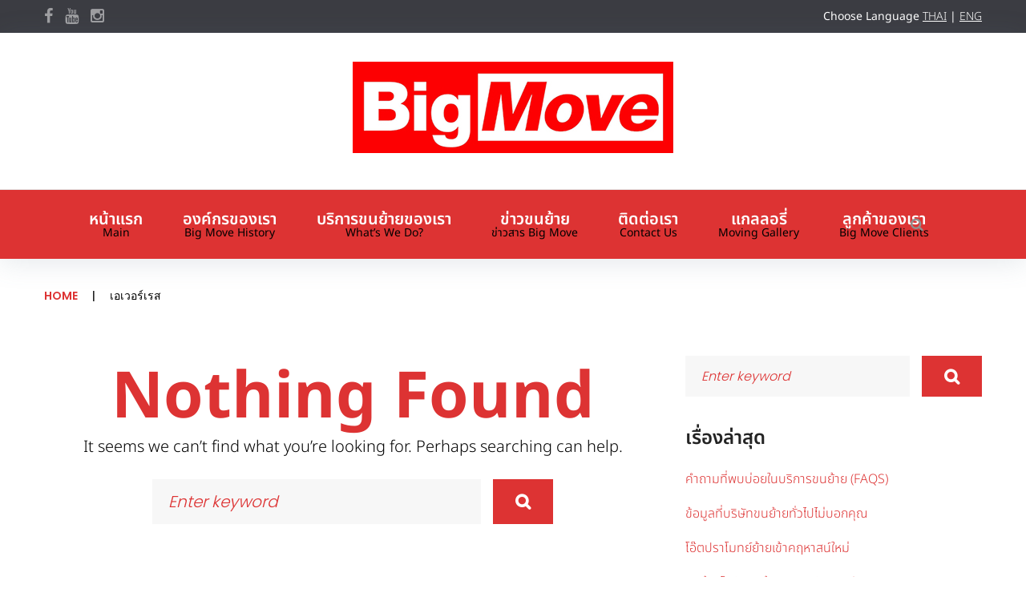

--- FILE ---
content_type: text/html; charset=UTF-8
request_url: https://www.bigmovethai.com/tag/%E0%B9%80%E0%B8%AD%E0%B9%80%E0%B8%A7%E0%B8%AD%E0%B8%A3%E0%B9%8C%E0%B9%80%E0%B8%A3%E0%B8%AA/
body_size: 20449
content:
<!DOCTYPE html>
<html lang="th">
<head>
<meta charset="UTF-8">
<link rel="profile" href="https://gmpg.org/xfn/11">
<link rel="pingback" href="https://www.bigmovethai.com/xmlrpc.php">

<meta name="viewport" content="width=device-width, initial-scale=1" />
<meta name='robots' content='index, follow, max-image-preview:large, max-snippet:-1, max-video-preview:-1' />
<script type="text/javascript" id="wpp-js" src="https://www.bigmovethai.com/wp-content/plugins/wordpress-popular-posts/assets/js/wpp.min.js" data-sampling="0" data-sampling-rate="100" data-api-url="https://www.bigmovethai.com/wp-json/wordpress-popular-posts" data-post-id="0" data-token="df721893c8" data-lang="0" data-debug="0"></script>

	<!-- This site is optimized with the Yoast SEO plugin v23.0 - https://yoast.com/wordpress/plugins/seo/ -->
	<title>เอเวอร์เรส Archives - Big Move บริษัทขนย้ายมืออาชีพ ย้ายบ้าน ย้ายออฟฟิศ</title>
	<link rel="canonical" href="https://www.bigmovethai.com/tag/เอเวอร์เรส/" />
	<meta property="og:locale" content="th_TH" />
	<meta property="og:type" content="article" />
	<meta property="og:title" content="เอเวอร์เรส Archives - Big Move บริษัทขนย้ายมืออาชีพ ย้ายบ้าน ย้ายออฟฟิศ" />
	<meta property="og:url" content="https://www.bigmovethai.com/tag/เอเวอร์เรส/" />
	<meta property="og:site_name" content="Big Move บริษัทขนย้ายมืออาชีพ ย้ายบ้าน ย้ายออฟฟิศ" />
	<meta property="og:image" content="https://www.bigmovethai.com/wp-content/uploads/2017/12/Logo-Big-Move-Large.jpg" />
	<meta property="og:image:width" content="1203" />
	<meta property="og:image:height" content="385" />
	<meta property="og:image:type" content="image/jpeg" />
	<meta name="twitter:card" content="summary_large_image" />
	<meta name="twitter:site" content="@bigmovethai" />
	<script type="application/ld+json" class="yoast-schema-graph">{"@context":"https://schema.org","@graph":[{"@type":"CollectionPage","@id":"https://www.bigmovethai.com/tag/%e0%b9%80%e0%b8%ad%e0%b9%80%e0%b8%a7%e0%b8%ad%e0%b8%a3%e0%b9%8c%e0%b9%80%e0%b8%a3%e0%b8%aa/","url":"https://www.bigmovethai.com/tag/%e0%b9%80%e0%b8%ad%e0%b9%80%e0%b8%a7%e0%b8%ad%e0%b8%a3%e0%b9%8c%e0%b9%80%e0%b8%a3%e0%b8%aa/","name":"เอเวอร์เรส Archives - Big Move บริษัทขนย้ายมืออาชีพ ย้ายบ้าน ย้ายออฟฟิศ","isPartOf":{"@id":"https://www.bigmovethai.com/#website"},"breadcrumb":{"@id":"https://www.bigmovethai.com/tag/%e0%b9%80%e0%b8%ad%e0%b9%80%e0%b8%a7%e0%b8%ad%e0%b8%a3%e0%b9%8c%e0%b9%80%e0%b8%a3%e0%b8%aa/#breadcrumb"},"inLanguage":"th"},{"@type":"BreadcrumbList","@id":"https://www.bigmovethai.com/tag/%e0%b9%80%e0%b8%ad%e0%b9%80%e0%b8%a7%e0%b8%ad%e0%b8%a3%e0%b9%8c%e0%b9%80%e0%b8%a3%e0%b8%aa/#breadcrumb","itemListElement":[{"@type":"ListItem","position":1,"name":"Home","item":"https://www.bigmovethai.com/"},{"@type":"ListItem","position":2,"name":"เอเวอร์เรส"}]},{"@type":"WebSite","@id":"https://www.bigmovethai.com/#website","url":"https://www.bigmovethai.com/","name":"Big Move No.1 Bangkok Movers Company","description":"Big Move บริการขนย้ายบ้าน/ออฟฟิศยอดนิยมในกทม. รับประกันงานถอดประกอบ 90 วัน ทีมผู้เชี่ยวชาญมืออาชีพโทร. 0617847711","publisher":{"@id":"https://www.bigmovethai.com/#organization"},"alternateName":"Big Move No.1 Bangkok Movers Company","potentialAction":[{"@type":"SearchAction","target":{"@type":"EntryPoint","urlTemplate":"https://www.bigmovethai.com/?s={search_term_string}"},"query-input":"required name=search_term_string"}],"inLanguage":"th"},{"@type":"Organization","@id":"https://www.bigmovethai.com/#organization","name":"Big Move","alternateName":"Big Move","url":"https://www.bigmovethai.com/","logo":{"@type":"ImageObject","inLanguage":"th","@id":"https://www.bigmovethai.com/#/schema/logo/image/","url":"https://www.bigmovethai.com/wp-content/uploads/2017/12/Logo-Big-Move-Large.jpg","contentUrl":"https://www.bigmovethai.com/wp-content/uploads/2017/12/Logo-Big-Move-Large.jpg","width":1203,"height":385,"caption":"Big Move"},"image":{"@id":"https://www.bigmovethai.com/#/schema/logo/image/"},"sameAs":["https://www.facebook.com/bigmovethai/","https://x.com/bigmovethai","https://www.youtube.com/channel/UCbq-08_u1TMR1WYyAeh1fYQ?view_as=subscriber"]}]}</script>
	<!-- / Yoast SEO plugin. -->


<link rel='dns-prefetch' href='//maps-api-ssl.google.com' />
<link rel='dns-prefetch' href='//fonts.googleapis.com' />
<link href='https://fonts.gstatic.com' crossorigin rel='preconnect' />
<link rel="alternate" type="application/rss+xml" title="Big Move บริษัทขนย้ายมืออาชีพ ย้ายบ้าน ย้ายออฟฟิศ &raquo; ฟีด" href="https://www.bigmovethai.com/feed/" />
<link rel="alternate" type="application/rss+xml" title="Big Move บริษัทขนย้ายมืออาชีพ ย้ายบ้าน ย้ายออฟฟิศ &raquo; เอเวอร์เรส ฟีดป้ายกำกับ" href="https://www.bigmovethai.com/tag/%e0%b9%80%e0%b8%ad%e0%b9%80%e0%b8%a7%e0%b8%ad%e0%b8%a3%e0%b9%8c%e0%b9%80%e0%b8%a3%e0%b8%aa/feed/" />
<script type="text/javascript">
/* <![CDATA[ */
window._wpemojiSettings = {"baseUrl":"https:\/\/s.w.org\/images\/core\/emoji\/15.0.3\/72x72\/","ext":".png","svgUrl":"https:\/\/s.w.org\/images\/core\/emoji\/15.0.3\/svg\/","svgExt":".svg","source":{"concatemoji":"https:\/\/www.bigmovethai.com\/wp-includes\/js\/wp-emoji-release.min.js?ver=e32a5537c8ff3514b96e9d540aa8c689"}};
/*! This file is auto-generated */
!function(i,n){var o,s,e;function c(e){try{var t={supportTests:e,timestamp:(new Date).valueOf()};sessionStorage.setItem(o,JSON.stringify(t))}catch(e){}}function p(e,t,n){e.clearRect(0,0,e.canvas.width,e.canvas.height),e.fillText(t,0,0);var t=new Uint32Array(e.getImageData(0,0,e.canvas.width,e.canvas.height).data),r=(e.clearRect(0,0,e.canvas.width,e.canvas.height),e.fillText(n,0,0),new Uint32Array(e.getImageData(0,0,e.canvas.width,e.canvas.height).data));return t.every(function(e,t){return e===r[t]})}function u(e,t,n){switch(t){case"flag":return n(e,"\ud83c\udff3\ufe0f\u200d\u26a7\ufe0f","\ud83c\udff3\ufe0f\u200b\u26a7\ufe0f")?!1:!n(e,"\ud83c\uddfa\ud83c\uddf3","\ud83c\uddfa\u200b\ud83c\uddf3")&&!n(e,"\ud83c\udff4\udb40\udc67\udb40\udc62\udb40\udc65\udb40\udc6e\udb40\udc67\udb40\udc7f","\ud83c\udff4\u200b\udb40\udc67\u200b\udb40\udc62\u200b\udb40\udc65\u200b\udb40\udc6e\u200b\udb40\udc67\u200b\udb40\udc7f");case"emoji":return!n(e,"\ud83d\udc26\u200d\u2b1b","\ud83d\udc26\u200b\u2b1b")}return!1}function f(e,t,n){var r="undefined"!=typeof WorkerGlobalScope&&self instanceof WorkerGlobalScope?new OffscreenCanvas(300,150):i.createElement("canvas"),a=r.getContext("2d",{willReadFrequently:!0}),o=(a.textBaseline="top",a.font="600 32px Arial",{});return e.forEach(function(e){o[e]=t(a,e,n)}),o}function t(e){var t=i.createElement("script");t.src=e,t.defer=!0,i.head.appendChild(t)}"undefined"!=typeof Promise&&(o="wpEmojiSettingsSupports",s=["flag","emoji"],n.supports={everything:!0,everythingExceptFlag:!0},e=new Promise(function(e){i.addEventListener("DOMContentLoaded",e,{once:!0})}),new Promise(function(t){var n=function(){try{var e=JSON.parse(sessionStorage.getItem(o));if("object"==typeof e&&"number"==typeof e.timestamp&&(new Date).valueOf()<e.timestamp+604800&&"object"==typeof e.supportTests)return e.supportTests}catch(e){}return null}();if(!n){if("undefined"!=typeof Worker&&"undefined"!=typeof OffscreenCanvas&&"undefined"!=typeof URL&&URL.createObjectURL&&"undefined"!=typeof Blob)try{var e="postMessage("+f.toString()+"("+[JSON.stringify(s),u.toString(),p.toString()].join(",")+"));",r=new Blob([e],{type:"text/javascript"}),a=new Worker(URL.createObjectURL(r),{name:"wpTestEmojiSupports"});return void(a.onmessage=function(e){c(n=e.data),a.terminate(),t(n)})}catch(e){}c(n=f(s,u,p))}t(n)}).then(function(e){for(var t in e)n.supports[t]=e[t],n.supports.everything=n.supports.everything&&n.supports[t],"flag"!==t&&(n.supports.everythingExceptFlag=n.supports.everythingExceptFlag&&n.supports[t]);n.supports.everythingExceptFlag=n.supports.everythingExceptFlag&&!n.supports.flag,n.DOMReady=!1,n.readyCallback=function(){n.DOMReady=!0}}).then(function(){return e}).then(function(){var e;n.supports.everything||(n.readyCallback(),(e=n.source||{}).concatemoji?t(e.concatemoji):e.wpemoji&&e.twemoji&&(t(e.twemoji),t(e.wpemoji)))}))}((window,document),window._wpemojiSettings);
/* ]]> */
</script>
<link rel='stylesheet' id='scap.flashblock-css' href='https://www.bigmovethai.com/wp-content/plugins/compact-wp-audio-player/css/flashblock.css?ver=e32a5537c8ff3514b96e9d540aa8c689' type='text/css' media='all' />
<link rel='stylesheet' id='scap.player-css' href='https://www.bigmovethai.com/wp-content/plugins/compact-wp-audio-player/css/player.css?ver=e32a5537c8ff3514b96e9d540aa8c689' type='text/css' media='all' />
<style id='wp-emoji-styles-inline-css' type='text/css'>

	img.wp-smiley, img.emoji {
		display: inline !important;
		border: none !important;
		box-shadow: none !important;
		height: 1em !important;
		width: 1em !important;
		margin: 0 0.07em !important;
		vertical-align: -0.1em !important;
		background: none !important;
		padding: 0 !important;
	}
</style>
<link rel='stylesheet' id='wp-block-library-css' href='https://www.bigmovethai.com/wp-includes/css/dist/block-library/style.min.css?ver=e32a5537c8ff3514b96e9d540aa8c689' type='text/css' media='all' />
<style id='classic-theme-styles-inline-css' type='text/css'>
/*! This file is auto-generated */
.wp-block-button__link{color:#fff;background-color:#32373c;border-radius:9999px;box-shadow:none;text-decoration:none;padding:calc(.667em + 2px) calc(1.333em + 2px);font-size:1.125em}.wp-block-file__button{background:#32373c;color:#fff;text-decoration:none}
</style>
<style id='global-styles-inline-css' type='text/css'>
:root{--wp--preset--aspect-ratio--square: 1;--wp--preset--aspect-ratio--4-3: 4/3;--wp--preset--aspect-ratio--3-4: 3/4;--wp--preset--aspect-ratio--3-2: 3/2;--wp--preset--aspect-ratio--2-3: 2/3;--wp--preset--aspect-ratio--16-9: 16/9;--wp--preset--aspect-ratio--9-16: 9/16;--wp--preset--color--black: #000000;--wp--preset--color--cyan-bluish-gray: #abb8c3;--wp--preset--color--white: #ffffff;--wp--preset--color--pale-pink: #f78da7;--wp--preset--color--vivid-red: #cf2e2e;--wp--preset--color--luminous-vivid-orange: #ff6900;--wp--preset--color--luminous-vivid-amber: #fcb900;--wp--preset--color--light-green-cyan: #7bdcb5;--wp--preset--color--vivid-green-cyan: #00d084;--wp--preset--color--pale-cyan-blue: #8ed1fc;--wp--preset--color--vivid-cyan-blue: #0693e3;--wp--preset--color--vivid-purple: #9b51e0;--wp--preset--gradient--vivid-cyan-blue-to-vivid-purple: linear-gradient(135deg,rgba(6,147,227,1) 0%,rgb(155,81,224) 100%);--wp--preset--gradient--light-green-cyan-to-vivid-green-cyan: linear-gradient(135deg,rgb(122,220,180) 0%,rgb(0,208,130) 100%);--wp--preset--gradient--luminous-vivid-amber-to-luminous-vivid-orange: linear-gradient(135deg,rgba(252,185,0,1) 0%,rgba(255,105,0,1) 100%);--wp--preset--gradient--luminous-vivid-orange-to-vivid-red: linear-gradient(135deg,rgba(255,105,0,1) 0%,rgb(207,46,46) 100%);--wp--preset--gradient--very-light-gray-to-cyan-bluish-gray: linear-gradient(135deg,rgb(238,238,238) 0%,rgb(169,184,195) 100%);--wp--preset--gradient--cool-to-warm-spectrum: linear-gradient(135deg,rgb(74,234,220) 0%,rgb(151,120,209) 20%,rgb(207,42,186) 40%,rgb(238,44,130) 60%,rgb(251,105,98) 80%,rgb(254,248,76) 100%);--wp--preset--gradient--blush-light-purple: linear-gradient(135deg,rgb(255,206,236) 0%,rgb(152,150,240) 100%);--wp--preset--gradient--blush-bordeaux: linear-gradient(135deg,rgb(254,205,165) 0%,rgb(254,45,45) 50%,rgb(107,0,62) 100%);--wp--preset--gradient--luminous-dusk: linear-gradient(135deg,rgb(255,203,112) 0%,rgb(199,81,192) 50%,rgb(65,88,208) 100%);--wp--preset--gradient--pale-ocean: linear-gradient(135deg,rgb(255,245,203) 0%,rgb(182,227,212) 50%,rgb(51,167,181) 100%);--wp--preset--gradient--electric-grass: linear-gradient(135deg,rgb(202,248,128) 0%,rgb(113,206,126) 100%);--wp--preset--gradient--midnight: linear-gradient(135deg,rgb(2,3,129) 0%,rgb(40,116,252) 100%);--wp--preset--font-size--small: 13px;--wp--preset--font-size--medium: 20px;--wp--preset--font-size--large: 36px;--wp--preset--font-size--x-large: 42px;--wp--preset--spacing--20: 0.44rem;--wp--preset--spacing--30: 0.67rem;--wp--preset--spacing--40: 1rem;--wp--preset--spacing--50: 1.5rem;--wp--preset--spacing--60: 2.25rem;--wp--preset--spacing--70: 3.38rem;--wp--preset--spacing--80: 5.06rem;--wp--preset--shadow--natural: 6px 6px 9px rgba(0, 0, 0, 0.2);--wp--preset--shadow--deep: 12px 12px 50px rgba(0, 0, 0, 0.4);--wp--preset--shadow--sharp: 6px 6px 0px rgba(0, 0, 0, 0.2);--wp--preset--shadow--outlined: 6px 6px 0px -3px rgba(255, 255, 255, 1), 6px 6px rgba(0, 0, 0, 1);--wp--preset--shadow--crisp: 6px 6px 0px rgba(0, 0, 0, 1);}:where(.is-layout-flex){gap: 0.5em;}:where(.is-layout-grid){gap: 0.5em;}body .is-layout-flex{display: flex;}.is-layout-flex{flex-wrap: wrap;align-items: center;}.is-layout-flex > :is(*, div){margin: 0;}body .is-layout-grid{display: grid;}.is-layout-grid > :is(*, div){margin: 0;}:where(.wp-block-columns.is-layout-flex){gap: 2em;}:where(.wp-block-columns.is-layout-grid){gap: 2em;}:where(.wp-block-post-template.is-layout-flex){gap: 1.25em;}:where(.wp-block-post-template.is-layout-grid){gap: 1.25em;}.has-black-color{color: var(--wp--preset--color--black) !important;}.has-cyan-bluish-gray-color{color: var(--wp--preset--color--cyan-bluish-gray) !important;}.has-white-color{color: var(--wp--preset--color--white) !important;}.has-pale-pink-color{color: var(--wp--preset--color--pale-pink) !important;}.has-vivid-red-color{color: var(--wp--preset--color--vivid-red) !important;}.has-luminous-vivid-orange-color{color: var(--wp--preset--color--luminous-vivid-orange) !important;}.has-luminous-vivid-amber-color{color: var(--wp--preset--color--luminous-vivid-amber) !important;}.has-light-green-cyan-color{color: var(--wp--preset--color--light-green-cyan) !important;}.has-vivid-green-cyan-color{color: var(--wp--preset--color--vivid-green-cyan) !important;}.has-pale-cyan-blue-color{color: var(--wp--preset--color--pale-cyan-blue) !important;}.has-vivid-cyan-blue-color{color: var(--wp--preset--color--vivid-cyan-blue) !important;}.has-vivid-purple-color{color: var(--wp--preset--color--vivid-purple) !important;}.has-black-background-color{background-color: var(--wp--preset--color--black) !important;}.has-cyan-bluish-gray-background-color{background-color: var(--wp--preset--color--cyan-bluish-gray) !important;}.has-white-background-color{background-color: var(--wp--preset--color--white) !important;}.has-pale-pink-background-color{background-color: var(--wp--preset--color--pale-pink) !important;}.has-vivid-red-background-color{background-color: var(--wp--preset--color--vivid-red) !important;}.has-luminous-vivid-orange-background-color{background-color: var(--wp--preset--color--luminous-vivid-orange) !important;}.has-luminous-vivid-amber-background-color{background-color: var(--wp--preset--color--luminous-vivid-amber) !important;}.has-light-green-cyan-background-color{background-color: var(--wp--preset--color--light-green-cyan) !important;}.has-vivid-green-cyan-background-color{background-color: var(--wp--preset--color--vivid-green-cyan) !important;}.has-pale-cyan-blue-background-color{background-color: var(--wp--preset--color--pale-cyan-blue) !important;}.has-vivid-cyan-blue-background-color{background-color: var(--wp--preset--color--vivid-cyan-blue) !important;}.has-vivid-purple-background-color{background-color: var(--wp--preset--color--vivid-purple) !important;}.has-black-border-color{border-color: var(--wp--preset--color--black) !important;}.has-cyan-bluish-gray-border-color{border-color: var(--wp--preset--color--cyan-bluish-gray) !important;}.has-white-border-color{border-color: var(--wp--preset--color--white) !important;}.has-pale-pink-border-color{border-color: var(--wp--preset--color--pale-pink) !important;}.has-vivid-red-border-color{border-color: var(--wp--preset--color--vivid-red) !important;}.has-luminous-vivid-orange-border-color{border-color: var(--wp--preset--color--luminous-vivid-orange) !important;}.has-luminous-vivid-amber-border-color{border-color: var(--wp--preset--color--luminous-vivid-amber) !important;}.has-light-green-cyan-border-color{border-color: var(--wp--preset--color--light-green-cyan) !important;}.has-vivid-green-cyan-border-color{border-color: var(--wp--preset--color--vivid-green-cyan) !important;}.has-pale-cyan-blue-border-color{border-color: var(--wp--preset--color--pale-cyan-blue) !important;}.has-vivid-cyan-blue-border-color{border-color: var(--wp--preset--color--vivid-cyan-blue) !important;}.has-vivid-purple-border-color{border-color: var(--wp--preset--color--vivid-purple) !important;}.has-vivid-cyan-blue-to-vivid-purple-gradient-background{background: var(--wp--preset--gradient--vivid-cyan-blue-to-vivid-purple) !important;}.has-light-green-cyan-to-vivid-green-cyan-gradient-background{background: var(--wp--preset--gradient--light-green-cyan-to-vivid-green-cyan) !important;}.has-luminous-vivid-amber-to-luminous-vivid-orange-gradient-background{background: var(--wp--preset--gradient--luminous-vivid-amber-to-luminous-vivid-orange) !important;}.has-luminous-vivid-orange-to-vivid-red-gradient-background{background: var(--wp--preset--gradient--luminous-vivid-orange-to-vivid-red) !important;}.has-very-light-gray-to-cyan-bluish-gray-gradient-background{background: var(--wp--preset--gradient--very-light-gray-to-cyan-bluish-gray) !important;}.has-cool-to-warm-spectrum-gradient-background{background: var(--wp--preset--gradient--cool-to-warm-spectrum) !important;}.has-blush-light-purple-gradient-background{background: var(--wp--preset--gradient--blush-light-purple) !important;}.has-blush-bordeaux-gradient-background{background: var(--wp--preset--gradient--blush-bordeaux) !important;}.has-luminous-dusk-gradient-background{background: var(--wp--preset--gradient--luminous-dusk) !important;}.has-pale-ocean-gradient-background{background: var(--wp--preset--gradient--pale-ocean) !important;}.has-electric-grass-gradient-background{background: var(--wp--preset--gradient--electric-grass) !important;}.has-midnight-gradient-background{background: var(--wp--preset--gradient--midnight) !important;}.has-small-font-size{font-size: var(--wp--preset--font-size--small) !important;}.has-medium-font-size{font-size: var(--wp--preset--font-size--medium) !important;}.has-large-font-size{font-size: var(--wp--preset--font-size--large) !important;}.has-x-large-font-size{font-size: var(--wp--preset--font-size--x-large) !important;}
:where(.wp-block-post-template.is-layout-flex){gap: 1.25em;}:where(.wp-block-post-template.is-layout-grid){gap: 1.25em;}
:where(.wp-block-columns.is-layout-flex){gap: 2em;}:where(.wp-block-columns.is-layout-grid){gap: 2em;}
:root :where(.wp-block-pullquote){font-size: 1.5em;line-height: 1.6;}
</style>
<link rel='stylesheet' id='foobox-free-min-css' href='https://www.bigmovethai.com/wp-content/plugins/foobox-image-lightbox/free/css/foobox.free.min.css?ver=2.7.28' type='text/css' media='all' />
<style id='wpxpo-global-style-inline-css' type='text/css'>
:root {
			--preset-color1: #037fff;
			--preset-color2: #026fe0;
			--preset-color3: #071323;
			--preset-color4: #132133;
			--preset-color5: #34495e;
			--preset-color6: #787676;
			--preset-color7: #f0f2f3;
			--preset-color8: #f8f9fa;
			--preset-color9: #ffffff;
		}{}
</style>
<style id='ultp-preset-colors-style-inline-css' type='text/css'>
:root { --postx_preset_Base_1_color: #f4f4ff; --postx_preset_Base_2_color: #dddff8; --postx_preset_Base_3_color: #B4B4D6; --postx_preset_Primary_color: #3323f0; --postx_preset_Secondary_color: #4a5fff; --postx_preset_Tertiary_color: #FFFFFF; --postx_preset_Contrast_3_color: #545472; --postx_preset_Contrast_2_color: #262657; --postx_preset_Contrast_1_color: #10102e; --postx_preset_Over_Primary_color: #ffffff;  }
</style>
<style id='ultp-preset-gradient-style-inline-css' type='text/css'>
:root { --postx_preset_Primary_to_Secondary_to_Right_gradient: linear-gradient(90deg, var(--postx_preset_Primary_color) 0%, var(--postx_preset_Secondary_color) 100%); --postx_preset_Primary_to_Secondary_to_Bottom_gradient: linear-gradient(180deg, var(--postx_preset_Primary_color) 0%, var(--postx_preset_Secondary_color) 100%); --postx_preset_Secondary_to_Primary_to_Right_gradient: linear-gradient(90deg, var(--postx_preset_Secondary_color) 0%, var(--postx_preset_Primary_color) 100%); --postx_preset_Secondary_to_Primary_to_Bottom_gradient: linear-gradient(180deg, var(--postx_preset_Secondary_color) 0%, var(--postx_preset_Primary_color) 100%); --postx_preset_Cold_Evening_gradient: linear-gradient(0deg, rgb(12, 52, 131) 0%, rgb(162, 182, 223) 100%, rgb(107, 140, 206) 100%, rgb(162, 182, 223) 100%); --postx_preset_Purple_Division_gradient: linear-gradient(0deg, rgb(112, 40, 228) 0%, rgb(229, 178, 202) 100%); --postx_preset_Over_Sun_gradient: linear-gradient(60deg, rgb(171, 236, 214) 0%, rgb(251, 237, 150) 100%); --postx_preset_Morning_Salad_gradient: linear-gradient(-255deg, rgb(183, 248, 219) 0%, rgb(80, 167, 194) 100%); --postx_preset_Fabled_Sunset_gradient: linear-gradient(-270deg, rgb(35, 21, 87) 0%, rgb(68, 16, 122) 29%, rgb(255, 19, 97) 67%, rgb(255, 248, 0) 100%);  }
</style>
<style id='ultp-preset-typo-style-inline-css' type='text/css'>
@import url('https://fonts.googleapis.com/css?family=Roboto:100,100i,300,300i,400,400i,500,500i,700,700i,900,900i'); :root { --postx_preset_Heading_typo_font_family: Roboto; --postx_preset_Heading_typo_font_family_type: sans-serif; --postx_preset_Heading_typo_font_weight: 600; --postx_preset_Heading_typo_text_transform: capitalize; --postx_preset_Body_and_Others_typo_font_family: Roboto; --postx_preset_Body_and_Others_typo_font_family_type: sans-serif; --postx_preset_Body_and_Others_typo_font_weight: 400; --postx_preset_Body_and_Others_typo_text_transform: lowercase; --postx_preset_body_typo_font_size_lg: 16px; --postx_preset_paragraph_1_typo_font_size_lg: 12px; --postx_preset_paragraph_2_typo_font_size_lg: 12px; --postx_preset_paragraph_3_typo_font_size_lg: 12px; --postx_preset_heading_h1_typo_font_size_lg: 42px; --postx_preset_heading_h2_typo_font_size_lg: 36px; --postx_preset_heading_h3_typo_font_size_lg: 30px; --postx_preset_heading_h4_typo_font_size_lg: 24px; --postx_preset_heading_h5_typo_font_size_lg: 20px; --postx_preset_heading_h6_typo_font_size_lg: 16px; }
</style>
<link rel='stylesheet' id='wpbaw-public-style-css' href='https://www.bigmovethai.com/wp-content/plugins/wp-blog-and-widgets/assets/css/wpbaw-public.css?ver=2.6' type='text/css' media='all' />
<link rel='stylesheet' id='wordpress-popular-posts-css-css' href='https://www.bigmovethai.com/wp-content/plugins/wordpress-popular-posts/assets/css/wpp.css?ver=7.0.1' type='text/css' media='all' />
<link rel='stylesheet' id='font-awesome-css' href='https://www.bigmovethai.com/wp-content/themes/fastmoving/assets/css/font-awesome.min.css?ver=4.5.0' type='text/css' media='all' />
<link rel='stylesheet' id='material-icons-css' href='https://www.bigmovethai.com/wp-content/themes/fastmoving/assets/css/material-icons.min.css?ver=2.1.0' type='text/css' media='all' />
<link rel='stylesheet' id='magnific-popup-css' href='https://www.bigmovethai.com/wp-content/themes/fastmoving/assets/css/magnific-popup.min.css?ver=1.0.1' type='text/css' media='all' />
<link rel='stylesheet' id='fastmoving-theme-style-css' href='https://www.bigmovethai.com/wp-content/themes/fastmoving/style.css?ver=1.0.0' type='text/css' media='all' />
<link rel='stylesheet' id='cherry-google-fonts-css' href='//fonts.googleapis.com/css?family=Poppins%3A300%2C700%2C100%2C600%2C400%2C500&#038;subset=latin&#038;ver=6.6.4' type='text/css' media='all' />
<link rel='stylesheet' id='tm-builder-swiper-css' href='https://www.bigmovethai.com/wp-content/plugins/tm-content-builder/framework/assets/css/swiper.min.css?ver=1.2.0' type='text/css' media='all' />
<link rel='stylesheet' id='tm-builder-modules-grid-css' href='https://www.bigmovethai.com/wp-content/plugins/tm-content-builder/framework/assets/css/grid.css?ver=1.2.0' type='text/css' media='all' />
<link rel='stylesheet' id='tm-builder-modules-style-css' href='https://www.bigmovethai.com/wp-content/plugins/tm-content-builder/framework/assets/css/style.css?ver=1.2.0' type='text/css' media='all' />
<script type="text/javascript" src="https://www.bigmovethai.com/wp-content/plugins/compact-wp-audio-player/js/soundmanager2-nodebug-jsmin.js?ver=e32a5537c8ff3514b96e9d540aa8c689" id="scap.soundmanager2-js"></script>
<script type="text/javascript" src="https://www.bigmovethai.com/wp-includes/js/jquery/jquery.min.js?ver=3.7.1" id="jquery-core-js"></script>
<script type="text/javascript" src="https://www.bigmovethai.com/wp-includes/js/jquery/jquery-migrate.min.js?ver=3.4.1" id="jquery-migrate-js"></script>
<script type="text/javascript" id="foobox-free-min-js-before">
/* <![CDATA[ */
/* Run FooBox FREE (v2.7.28) */
var FOOBOX = window.FOOBOX = {
	ready: true,
	disableOthers: false,
	o: {wordpress: { enabled: true }, countMessage:'image %index of %total', captions: { dataTitle: ["captionTitle","title"], dataDesc: ["captionDesc","description"] }, rel: '', excludes:'.fbx-link,.nofoobox,.nolightbox,a[href*="pinterest.com/pin/create/button/"]', affiliate : { enabled: false }},
	selectors: [
		".foogallery-container.foogallery-lightbox-foobox", ".foogallery-container.foogallery-lightbox-foobox-free", ".gallery", ".wp-block-gallery", ".wp-caption", ".wp-block-image", "a:has(img[class*=wp-image-])", ".post a:has(img[class*=wp-image-])", ".foobox"
	],
	pre: function( $ ){
		// Custom JavaScript (Pre)
		
	},
	post: function( $ ){
		// Custom JavaScript (Post)
		
		// Custom Captions Code
		
	},
	custom: function( $ ){
		// Custom Extra JS
		
	}
};
/* ]]> */
</script>
<script type="text/javascript" src="https://www.bigmovethai.com/wp-content/plugins/foobox-image-lightbox/free/js/foobox.free.min.js?ver=2.7.28" id="foobox-free-min-js"></script>
<link rel="https://api.w.org/" href="https://www.bigmovethai.com/wp-json/" /><link rel="alternate" title="JSON" type="application/json" href="https://www.bigmovethai.com/wp-json/wp/v2/tags/418" /><link rel="EditURI" type="application/rsd+xml" title="RSD" href="https://www.bigmovethai.com/xmlrpc.php?rsd" />
<script type="text/javascript">if(!window._buttonizer) { window._buttonizer = {}; };var _buttonizer_page_data = {"language":"th"};window._buttonizer.data = { ..._buttonizer_page_data, ...window._buttonizer.data };</script><!-- start Simple Custom CSS and JS -->
<style type="text/css">
/* Add your CSS code here.

For example:
.example {
    color: red;
}

For brushing up on your CSS knowledge, check out http://www.w3schools.com/css/css_syntax.asp

End of comment */ 

:not(#\20):not(#\20):not(#\20).buttonizer-label-0-0-15 {
	font-size: 16px !important;
	font-weight: 500;
}

#main-menu {
	text-align: center;
	padding: 0 0;
}

.tm_pb_builder #tm_builder_outer_content .tm-pb-active-slide .tm_pb_slide_description, .tm_pb_builder #tm_builder_outer_content .tm_pb_slider div.tm_pb_slide {
	height:600px;
	background-size: cover;
}

#tm_builder_outer_content .test .tm_pb_module.tm_pb_blurb .tm_pb_main_blurb_image img{
  width: 220px;
  height: 220px;
  border-radius: 50%;
  overflow: hidden;
}
#tm_builder_outer_content .article-test img {
	height: 100%; 
	object-fit: cover;
}

h2 {
	font-weight:300 !important;
}

body {
	font-weight: 400;
	color: black !important;
}

/* Medium devices (landscape tablets, 768px and up) */
@media only screen and (max-width: 768px) {
	.tm_pb_builder #tm_builder_outer_content .tm-pb-active-slide .tm_pb_slide_description, .tm_pb_builder #tm_builder_outer_content .tm_pb_slider div.tm_pb_slide {
	height:250px;
}
}

.site-header.centered .site-menu:before {
	background-color: #dd3333 !important;
}

.main-navigation ul.menu > li > a {
	color:white !important;
}

.menu-item_description {
	color: black !important;
	font-weight: 400 !important;
}

header.site-header .header-container .main-navigation .menu-toggle::before {
	color: white !important;
}

ol li::before {
	content: counter(li, decimal) "."
}</style>
<!-- end Simple Custom CSS and JS -->
            <style id="wpp-loading-animation-styles">@-webkit-keyframes bgslide{from{background-position-x:0}to{background-position-x:-200%}}@keyframes bgslide{from{background-position-x:0}to{background-position-x:-200%}}.wpp-widget-block-placeholder,.wpp-shortcode-placeholder{margin:0 auto;width:60px;height:3px;background:#dd3737;background:linear-gradient(90deg,#dd3737 0%,#571313 10%,#dd3737 100%);background-size:200% auto;border-radius:3px;-webkit-animation:bgslide 1s infinite linear;animation:bgslide 1s infinite linear}</style>
            <link rel="icon" href="https://www.bigmovethai.com/wp-content/uploads/2016/11/cropped-favicon-32x32.png" sizes="32x32" />
<link rel="icon" href="https://www.bigmovethai.com/wp-content/uploads/2016/11/cropped-favicon-192x192.png" sizes="192x192" />
<link rel="apple-touch-icon" href="https://www.bigmovethai.com/wp-content/uploads/2016/11/cropped-favicon-180x180.png" />
<meta name="msapplication-TileImage" content="https://www.bigmovethai.com/wp-content/uploads/2016/11/cropped-favicon-270x270.png" />
<style type="text/css">/* Typography */body {font-style: normal;font-weight: 300;font-size: 20px;line-height: 1.5;font-family: Poppins;letter-spacing: 0px;text-align: left;color: #8f8f8f;}h1 {font-style: normal;font-weight: 700;font-size: 32px;line-height: 1.075;font-family: Poppins;letter-spacing: 0px;text-align: inherit;color: #242424;}h2 {font-style: normal;font-weight: 100;font-size: 18px;line-height: 1.35;font-family: Poppins;letter-spacing: 0px;text-align: inherit;color: #242424;}h3 {font-style: normal;font-weight: 600;font-size: 21px;line-height: 1.176;font-family: Poppins;letter-spacing: 0px;text-align: inherit;color: #242424;}h4 {font-style: normal;font-weight: 400;font-size: 30px;line-height: 1.333;font-family: Poppins;letter-spacing: 0px;text-align: inherit;color: #242424;}h5 {font-style: normal;font-weight: 300;font-size: 19px;line-height: 1.308;font-family: Poppins;letter-spacing: 0px;text-align: inherit;color: #242424;}h6 {font-style: normal;font-weight: 400;font-size: 18px;line-height: 1.889;font-family: Poppins;letter-spacing: 0px;text-align: inherit;color: #242424;}@media (min-width: 992px) {h1 { font-size: 80px; }h2 { font-size: 36px; }h3 { font-size: 34px; }h4 { font-size: 30px; }h5 { font-size: 26px; }h6 { font-size: 18px; }}a,.not-found .page-title {color: #dd3333;}a:active,a:focus {color: #dd3333;}a:hover,h1 a:hover,h2 a:hover,h3 a:hover,h4 a:hover,h5 a:hover,h6 a:hover {color: #242424;}mark, ins {background-color: #dd3333;color: #878787;}::-webkit-input-placeholder { color: #8f8f8f; }::-moz-placeholder{ color: #8f8f8f; } /* Firefox 19+ */:-moz-placeholder{ color: #8f8f8f; } /* Firefox 18- */:-ms-input-placeholder{ color: #8f8f8f; }input::-webkit-input-placeholder {color:#dd3333;}input::-moz-placeholder{color:#dd3333;} /* Firefox 19+ */input:-moz-placeholder{color:#dd3333;} /* Firefox 18- */input:-ms-input-placeholder{color:#dd3333;}textarea::-webkit-input-placeholder {color:#dd3333;}textarea::-moz-placeholder{color:#dd3333;} /* Firefox 19+ */textarea:-moz-placeholder{color:#dd3333;} /* Firefox 18- */textarea:-ms-input-placeholder{color:#dd3333;}/* Invert Color Scheme */.invert { color: #878787; }.invert h1 { color: #ffffff; }.invert h2 { color: #ffffff; }.invert h3 { color: #ffffff; }.invert h4 { color: #ffffff; }.invert h5 { color: #ffffff; }.invert h6 { color: #ffffff; }.invert a:hover { color: #ffffff; }/* Header */.header-container {background-color: #ffffff;background-image: url();background-repeat: repeat;background-position: center top;background-attachment: scroll;}.top-panel {background-color: #3b3c42;} .page-content h4{color:#dd3333!important; }.boxed-wrap {max-width: 1200px;margin: 0 auto;}q {color: #8f8f8f;}cite {color: #dd3333;}/* Site logo */.site-logo {font-style: normal;font-weight: 700;font-size: 50px;font-family: Alegria sans;}.site-logo__link,.site-logo__link:hover,.site-logo__link:active,.site-logo__link:visited {color: #dd3333;}/* Breadcrumbs */.breadcrumbs__items {font-style: normal;font-weight: 500;font-size: 14px;line-height: 1.5;font-family: Poppins;letter-spacing: 0px;text-align: ;}.breadcrumbs__items a {color: #dd3333;font-weight: 600;}.breadcrumbs__items a:hover {color: #dd3333;}/* Content */@media (min-width: 1200px) {.container {max-width: 1200px;}}.entry-content ul li,.entry-content ol li {font-family: Poppins;font-weight: 400;font-size: 18px;color: #242424;}.entry-content a:not(.btn) {color: #dd3333;}.entry-content a:not(.btn):hover {color: #dd3333;}.entry-content code{font-family: Poppins;background: #dd3333;color: #ffffff;}/* 404 page */.not-found .page-title {color: #dd3333;}.not-found h4 {color: #8f8f8f;}/* Preloader */.page-preloader-cover {background-color: #dd3333;}.cssload-loader {background-color: #dd3333;}/* Heading in builder */#tm_builder_outer_content .tm_pb_module h1 { color: #242424; }#tm_builder_outer_content .tm_pb_module h2 { color: #242424; }#tm_builder_outer_content .tm_pb_module h3 { color: #242424; }#tm_builder_outer_content .tm_pb_module h4 { color: #242424; }#tm_builder_outer_content .tm_pb_module h5 { color: #242424; }#tm_builder_outer_content .tm_pb_module.invert h1 { color: #ffffff; }#tm_builder_outer_content .tm_pb_module.invert h2 { color: #ffffff; }#tm_builder_outer_content .tm_pb_module.invert h3 { color: #ffffff; }#tm_builder_outer_content .tm_pb_module.invert h4 { color: #ffffff; }#tm_builder_outer_content .tm_pb_module.invert h5 { color: #ffffff; }/* Blog */#tm_builder_outer_content .tm_pb_post_meta {color: #dd3333;}#tm_builder_outer_content .tm_pb_post_meta .author > a {color:#8f8f8f;}#tm_builder_outer_content .tm_pb_post_meta .author > a:hover {color:#242424;}#tm_builder_outer_content .tm_pb_post_meta > a {color:#dd3333;}#tm_builder_outer_content .tm_pb_post_meta > a:hover {color:#242424;}.tm_pb_builder #tm_builder_outer_content .tm_pb_module .entry-title {color:#dd3333;}.tm_pb_builder #tm_builder_outer_content .tm_pb_module .entry-title:hover {color:#242424;}#tm_builder_outer_content .tm-pb-arrow-prev,#tm_builder_outer_content .tm-pb-arrow-next {background: #dd3333 !important;color:#ffffff !important;}#tm_builder_outer_content .tm-pb-arrow-prev:hover,#tm_builder_outer_content .tm-pb-arrow-next:hover {background: #dd3333 !important;color:#ffffff !important;}#tm_builder_outer_content .tm_link_content a.tm_link_main_url:hover,#tm_builder_outer_content .tm_link_content h2 a:hover {color: #8f8f8f !important;}/* Faqs*/#tm_builder_outer_content .faqs .tm_pb_text ul li {color: #8f8f8f;}.tm_pb_builder #tm_builder_outer_content .tm_pb_post .more-link{background:#dd3333;}.tm_pb_builder #tm_builder_outer_content .tm_pb_post .more-link:hover{background: #242424;}.widget em {font-weight: 300;color: #242424;}.invert .widget em {color: #ffffff;}.widget .widget-title {font-weight: 600;}/* Widget calendar */.widget_calendar .calendar_wrap table {background:#ffffff;}.widget_calendar .calendar_wrap caption {font-weight: 300;background:#dd3333;color: #ffffff;}.widget_calendar .calendar_wrap tbody td {color: #dd3333;}.widget_calendar .calendar_wrap tbody td a:hover {color: #ffffff;}.widget_calendar .calendar_wrap th {color: #8f8f8f;}.widget_calendar .calendar_wrap tbody td a::before {background-color: #8f8f8f;}.invert .widget_calendar .calendar_wrap caption {color: #242424;background: #dd3333;background: -webkit-linear-gradient(to right, #dd3333 0%, rgb(196,26,26) 100%);background: linear-gradient(to right, #dd3333 0%, rgb(196,26,26) 100%);}.invert .widget_calendar .calendar_wrap th {color: #ffffff;}.invert .widget_calendar .calendar_wrap a {color: #dd3333;}.invert .widget_calendar .calendar_wrap a:hover {color: #ffffff;}.invert .widget_calendar .calendar_wrap tr td a::before {background-color: /* Variable not found */;}/* Widget Tag Cloud */.widget_tag_cloud .tagcloud a {color: #dd3333;}.widget_tag_cloud .tagcloud a:hover {color:#dd3333;}.invert .widget_tag_cloud .tagcloud a {color: #878787;}.invert .widget_tag_cloud .tagcloud a:hover {color: #ffffff;}/* Widget Recent Posts */.widget_recent_entries ul li a, .widget_recent_comments ul li>a {color:#dd3333;}.widget_recent_entries ul li a:hover, .widget_recent_comments ul li>a:hover {color: #242424;}.widget_recent_entries ul li .post-date {color: #dd3333;}.widget_recent_entries ul li .post-date:before {background: #dd3333;}.invert .widget_recent_entries ul li a, .invert .widget_recent_comments ul li>a {color: #ffffff;}.invert .widget_recent_entries ul li a:hover, .invert .widget_recent_comments ul li>a:hover {color: #dd3333;}.invert .widget_recent_entries ul li .post-date::before {color: rgba(221,51,51,0.3);}/* Widget Recent Comments */.widget_recent_comments .recentcomments {color:#dd3333;}.widget_recent_comments .recentcomments .comment-author-link {font-weight: 300;}.widget_recent_comments .recentcomments .comment-author-link,.widget_recent_comments .recentcomments .comment-author-link a {color:#8f8f8f;}.widget_recent_comments .recentcomments .comment-author-link a:hover {color: #242424;}.widget-image-grid__content::before{background: #dd3333;}.widget-image-grid__content .widget-image-grid__title a:hover {color: #242424;}.invert .instagram__cover { background-color: #dd3333; }.instagram__cover,.invert .instagram__cover:before { color: #dd3333; }.widget-subscribe .subscribe-block__input[type="email"] {border-color: #ffffff;color: #878787;}.subscribe-block__input::-webkit-input-placeholder {color: #878787;}.subscribe-block__input::-moz-placeholder {color: #878787;}.widget-subscribe {font-weight: 400;background: #dd3333;color: #242424;}.widget-subscribe.invert {background: #dd3333;color: #ffffff;}.footer-area .widget-subscribe {background: transparent;}.widget-subscribe > * + *:before {border-color: #8f8f8f;}.widget-subscribe > * + *:after {border-color: #ffffff;}.widget-subscribe .subscribe-block__submit:before {font-weight: 400;}.widget_tf_track_kickstarter .tf-tracker {background: rgba(221,51,51,0.76);color: #878787;}.tf-tracker h1,.tf-tracker h2,.tf-tracker h3,.tf-tracker h4,.tf-tracker h5,.tf-tracker h6 {color: #878787;}.tf-tracker-value {color: #dd3333;font-weight: 700;}/* Site header */header.site-header .header-container .main-navigation .menu-toggle::before {color: #dd3333;}header.site-header .header-container .main-navigation .menu-toggle:hover::before {color: #dd3333;}.header-container .site-branding .site-description {color: #dd3333;}.site-logo__link {color: #8f8f8f !important;}/* Header Site menu */.site-header.centered .site-menu:before,.site-header.default .site-menu:before {background: #ffffff;border-top:1px solid #e3e4e4;}@media (min-width: 768px) {.site-header.minimal .site-menu.isStuck:before {background: #ffffff;}}@media (max-width: 767px) {.site-header .site-menu:before {background: #ffffff;}}/* Site info */.site-header .site-info .phone__info dl,.site-header .site-info .phone__info dt,.site-header .site-info .phone__info dd,.site-header .site-info .time__info dl,.site-header .site-info .time__info dt,.site-header .site-info .time__info dd {font-weight: 400;}.site-header .site-info .phone__info dt,.site-header .site-info .time__info dt {color: #878787;}.site-header .site-info .phone__info dd,.site-header .site-info .time__info dd,.site-header .site-info .phone__info a,.site-header .site-info .time__info a {color: #8f8f8f;}.site-header .site-info .phone__info a:hover,.site-header .site-info .time__info a:hover {color: #242424;}.site-header .site-info .phone__info dt::before,.site-header .site-info .time__info dt::before {color: #dd3333;border:1px solid #dd3333;}.sub-menu-toggle{color: #ffffff;}.top-panel .top-panel__message {font-weight: 400;}.top-panel .top-panel__message a {font-weight: 300;}.top-panel .top-panel_a:hover,.top-panel .top-panel__message a:hover{color: #dd3333;}.top-panel, .top-panel__menu-list li a:hover{color:#ffffff;}.top-panel .top-panel__menu-list li {font-weight: 400;}.top-panel .top-panel__menu-list li,.top-panel .top-panel__menu-list a,.top-panel .social-list__items li > a {color: #878787;}.top-panel__message a{color: #ffffff;}.top-panel__message a:hover{color: #dd3333!important;}.search-form .search-form__field {color: #dd3333;font-family: Poppins;}.header-container .site-menu .header__search .search-form__submit,.header-container .site-menu .header__search .search-form__submit:active,.header-container .site-menu .header__search .search-form__submit:focus {font-weight: 400;color: #dd3333;}.header-container .site-menu .header__search .search__toggle {color: #8f8f8f;font-weight: 400;}.header-container .site-menu .header__search .search__toggle:hover {color: #dd3333;}.header-container .site-menu .header__search .search-form__submit:hover {color: #dd3333;}/* Minimal layout */@media (min-width: 768px) {.site-header.minimal .search-form .search-form__field {color: #ffffff;}.site-header.minimal .header-container .site-menu .header__search .search-form__submit {color: #242424;}.site-header.minimal .header-container .site-menu .header__search .search__toggle {color: #878787;}.site-header.minimal .header-container .site-menu .header__search .search__toggle:hover {color: #dd3333;}.site-header.minimal .header-container .site-menu .header__search .search-form__submit:hover {color: #878787;}}.share-btns__link{color: #dd3333;}.share-btns__link:hover,.share-btns__link:active,.share-btns__link:visited{color:#242424;}.share-btns__link:hover {background: /* Variable not found */;}.social-list__items li > a::before {color: #ffffff;}.social-list--footer li > a:hover {color: #dd3333;}.social-list--footer li > a:hover::before {background-color: rgba(221,51,51,0.1);}.main-navigation ul.menu > li > a,.main-navigation ul.menu > li:hover > a,.main-navigation ul.menu > li.menu-hover > a,.main-navigation ul.menu > li.current_page_item > a,.main-navigation ul.menu > li.current-menu-item > a,.main-navigation ul.menu > li.current_page_ancestor > a:hover {color: #dd3333;}.main-navigation ul.menu > li > a:hover{color: #dd3333;}.menu-item_description {color: #8f8f8f;font-weight: 400;}.main-navigation ul.menu > li > a {font-weight: 600;}.main-navigation ul.menu > li > a:before {border-bottom-color: #dd3333;}.main-navigation ul.sub-menu > li > a {color: #ffffff;}.main-navigation ul.sub-menu > li > a:hover,.main-navigation ul.sub-menu > li.menu-hover > a,.main-navigation ul.sub-menu > li.current_page_item > a,.main-navigation ul.sub-menu > li.current-menu-item > a,.main-navigation ul.sub-menu > li.current_page_ancestor > a:hover {color: #dd3333;}.main-navigation ul.sub-menu {background: #242424;}/* Mobile resolution */@media (max-width: 767px) {.main-navigation ul.menu > li > a {color: #dd3333;}.main-navigation ul.menu > li > a:hover {color: #dd3333;}.sub-menu-toggle.main-navigation ul.menu > li:hover > a {color: #dd3333;}.main-navigation .menu-item-has-children > .sub-menu > li:hover > a {color: #dd3333;}.sub-menu-toggle{color: #8f8f8f;}.sub-menu-toggle:hover{color: #dd3333;}}/* Minimal layout */@media (min-width: 768px) {.site-header.minimal .main-navigation ul.menu > li > a,.site-header.minimal .main-navigation ul.menu > li.menu-hover > a,.site-header.minimal .main-navigation ul.menu > li.current_page_item > a,.site-header.minimal .main-navigation ul.menu > li.current-menu-item > a {color: #dd3333;}}@media (min-width: 768px) {.site-header.minimal .main-navigation ul.menu > li:hover > a,.site-header.minimal .main-navigation ul.menu > li.current_page_ancestor > a:hover {color: #dd3333;}}.site-footer {background-color: #1b1b1f;}.footer-area-wrap {background-color: #26272c;}.footer-menu__items li.current-menu-item a,.footer-menu__items li.current_page_item a {color: #8f8f8f;}.footer-container em,.footer-container em a{color: #ffffff;}.footer-container em a:hover {color: #dd3333;}.widget-about__tagline{color: #dd3333;}.btn, .btn:active, .btn:focus,.comment-form .submit,.wpcf7-submit,.btn.btn-secondary,.invert .btn,.post-password-form label + input {background:#dd3333;color: #ffffff;font-weight: 600;}.btn:hover,.comment-form .submit:hover,.wpcf7-submit:hover,.post-password-form label + input:hover {background: #242424;color: #ffffff;}.btn:focus,.wpcf7-submit:focus,.comment-form .submit:focus {box-shadow: none;}.btn.btn-secondary:hover,.invert .btn:hover {background: #ffffff;color: #dd3333;}blockquote cite,.single-format-quote blockquote cite {font-weight: 300;color: #dd3333;}blockquote:before,.single-format-quote blockquote:before {font-weight: 400;color: #dd3333;}ul, ol {color: #8f8f8f;}ol li:before {font-weight: 300;}code {background: #dd3333;color: #878787;}dt {font-weight: 300;}.sticky__label {background: #dd3333;background: linear-gradient(to right, #dd3333 0%, rgb(196,26,26) 100%);color: #dd3333;}.post__cats a, .post__cats {color: #dd3333}.post__cats a:hover {color: #242424;}.entry-title a:hover {color: #dd3333;}.entry-meta * + *::before,.post__tags a + a::before {background: #8f8f8f;}.post-featured-content.format-quote.invert {color: #878787;background-color: #dd3333;}.post__tags {color: #dd3333;}.post-author__holder {background-color: #f4f7f9;}.post-author__holder h4 {color: #dd3333;}.post-author__title a:hover {color:#8f8f8f;}.post-gallery__caption {color: #ffffff;}.post-format-link {font-size: 14px;background: rgba(221,51,51,0.9);color: #ffffff;}.post-format-link:hover {background: rgba(221,51,51,0.9);color: #ffffff;}.post-format-quote {font-family: Poppins;font-size: 30px;font-style: normal;color: #8f8f8f;}.post-format-quote:before,.post-format-quote cite,#cancel-comment-reply-link {color: #dd3333;}#cancel-comment-reply-link:hover {color: #242424;}.post-author {color: #8f8f8f;}.post-author a {color: #8f8f8f;font-weight: 600;}.post-author a:hover,.post__tags a:hover {color: #242424;}.post__comments,.post__comments a,.post__tags a {color: #dd3333;}.post__comments a:hover {color: #8f8f8f;}.post-navigation .nav-previous a, .post-navigation .nav-next a {color: #dd3333;}.post-navigation .nav-previous a:hover, .post-navigation .nav-next a:hover {color:#242424;}.post-navigation .nav-next > a::after,.post-navigation .nav-previous > a::before {color: #8f8f8f;}.post-navigation .nav-next > a:hover::after,.post-navigation .nav-previous > a:hover::before {color:#242424;}.comments-title,.comment-reply-title {color: #8f8f8f;}.comment-body .fn a { color: #8f8f8f;}.comment-body .fn a:hover {color:#ffffff;}.comment-body{background: #f4f7f9;;}.comment-body .fn + .comment-date::before {background: rgba(221,51,51,0.2);}.comment-reply-link {color: #dd3333;}.comment-reply-link:hover {color:#242424;}.comment-form__field {color: #dd3333;}.comment-form .logged-in-as,.comment-form .comment-notes {color: #dd3333;}.pagination a.page-numbers {color: #8f8f8f;}.pagination .page-numbers {font-weight: 300;}.pagination a.page-numbers:hover,.pagination span.page-numbers.current {color: #dd3333;}.pagination .page-numbers.next,.pagination .page-numbers.prev {color: #dd3333;}.pagination .page-numbers.next:hover,.pagination .page-numbers.prev:hover {color: #242424;}.pagination .page-numbers.next i,.pagination .page-numbers.prev i {color: #8f8f8f;}.pagination .page-numbers.next:hover i,.pagination .page-numbers.prev:hover i {color: #242424;}.pagination .page-numbers.next,.pagination .page-numbers.prev,.comment-navigation .nav-previous,.posts-navigation .nav-previous,.post-navigation .nav-previous,.comment-navigation .nav-next,.posts-navigation .nav-next,.post-navigation .nav-next {font-weight: 300;}#toTop {color:#dd3333;background: #242424;}#toTop span{color: #dd3333;}#toTop:hover {color: #242424;background: #dd3333;}#toTop:hover span{color: #dd3333;}#tm_builder_outer_content .tm_pb_module.tm_pb_blurb .tm_pb_blurb_container h4 {font-size: 24px;font-weight: 300;}#tm_builder_outer_content .tm_pb_module.tm_pb_blurb .tm_pb_blurb_container h4:first-line {font-weight: 700;}#tm_builder_outer_content .service-info .tm_pb_blurb .tm_pb_blurb_content h4 a {color: #8f8f8f;}#tm_builder_outer_content .service-info .tm_pb_blurb .tm_pb_blurb_content h4 a:hover {color:#dd3333;}#tm_builder_outer_content .tm_pb_module.tm_pb_blurb a:not(.tm_pb_button):hover {color: #242424;}#tm_builder_outer_content .tm_pb_module.tm_pb_blurb.liner .tm_pb_blurb_content .tm_pb_blurb_content{background: rgba(221,51,51,0.9);}.tm_pb_module.tm_pb_blurb.hover-effect-1:hover .tm_pb_blurb_content{color: #ffffff;}.tm_pb_module.tm_pb_blurb.hover-effect-2.tm_pb_blurb_position_top .tm_pb_main_blurb_image:before,.tm_pb_module.tm_pb_blurb.hover-effect-2.tm_pb_blurb_position_top .tm_pb_blurb_container h4:before,.tm_pb_module.tm_pb_blurb.hover-effect-1:before {background: #dd3333;}@media (min-width: 1200px) {#tm_builder_outer_content .tm_pb_module.tm_pb_blurb .tm_pb_blurb_container h4 {font-size: 34px;}}#tm_builder_outer_content .tm_pb_button,#tm_builder_outer_content .tm_pb_button:active,#tm_builder_outer_content .tm_pb_button:focus {background-color: #dd3333;font-weight: 600;}#tm_builder_outer_content .tm_pb_button:hover {background-color: #dd3333;color: #ffffff;}#tm_builder_outer_content .tm_pb_module.tm_pb_cta .tm_pb_promo_button {color: #ffffff;background: #dd3333;}#tm_builder_outer_content .tm_pb_module.tm_pb_cta .tm_pb_promo_button:hover {color: #ffffff;background: #dd3333;}#tm_builder_outer_content .tm_pb_module.tm_pb_countdown_timer .tm_pb_countdown_timer_container .section .value,#tm_builder_outer_content .countdown-sep::before {color: #dd3333;}#tm_builder_outer_content .tm_pb_countdown_timer .tm_pb_countdown_timer_container .section.values .value,#tm_builder_outer_content .tm_pb_countdown_timer .tm_pb_countdown_timer_container .section.sep .countdown-sep {font-weight: 700;}/* Header */#tm_builder_outer_content .tm_pb_module.tm_pb_pricing .tm_pb_pricing_table .tm_pb_pricing_heading .tm_pb_pricing_title {font-weight: 300;}/* Subheader */#tm_builder_outer_content .tm_pb_module.tm_pb_pricing .tm_pb_pricing_table .tm_pb_pricing_heading .tm_pb_best_value {color: #dd3333;font-weight: 400;}/* Currency */#tm_builder_outer_content .tm_pb_module.tm_pb_pricing .tm_pb_pricing_table .tm_pb_pricing_content_top .tm_pb_dollar_sign {font-weight: 700;color: #dd3333;}/* Price */#tm_builder_outer_content .tm_pb_module.tm_pb_pricing .tm_pb_pricing_table .tm_pb_pricing_content_top .tm_pb_sum {font-weight: 700;color: #dd3333;}/* Frequency */#tm_builder_outer_content .tm_pb_module.tm_pb_pricing .tm_pb_pricing_table .tm_pb_pricing_content_top .tm_pb_frequency {color: #dd3333;font-weight: 400;}/* Divider */#tm_builder_outer_content .tm_pb_module.tm_pb_pricing .tm_pb_pricing_table .tm_pb_pricing_content_top:after {color: #dd3333;}/* Content */#tm_builder_outer_content .tm_pb_column .tm_pb_module.tm_pb_pricing .tm_pb_pricing_table .tm_pb_pricing_content ul.tm_pb_pricing li {font-weight: 400;}/* Button */#tm_builder_outer_content .tm_pb_module.tm_pb_pricing .tm_pb_pricing_table .tm_pb_pricing_table_button:hover {border-color: #dd3333;background-color: #dd3333;color: #ffffff;}/* Featured table *//* Header */#tm_builder_outer_content .tm_pb_module.tm_pb_pricing .tm_pb_pricing_table.tm_pb_featured_table .tm_pb_pricing_heading {background: #dd3333;}/* Top content */#tm_builder_outer_content .tm_pb_module.tm_pb_pricing .tm_pb_pricing_table.tm_pb_featured_table .tm_pb_pricing_content_top {background: #dd3333;}/* Price */#tm_builder_outer_content .tm_pb_module.tm_pb_pricing .tm_pb_pricing_table.tm_pb_featured_table .tm_pb_pricing_content_top .tm_pb_sum {color: #dd3333;}/* Divider */#tm_builder_outer_content .tm_pb_module.tm_pb_pricing .tm_pb_pricing_table.tm_pb_featured_table .tm_pb_pricing_content_top:after {color: #ffffff;}/* Button */#tm_builder_outer_content .tm_pb_module.tm_pb_pricing .tm_pb_pricing_table.tm_pb_featured_table .tm_pb_pricing_table_button:hover {border-color: #dd3333;background-color: #dd3333;color: #ffffff;}/* Pagination */.tm_pb_builder #tm_builder_outer_content .tm-pb-controllers > a {box-shadow: inset 0 0 0 4px white;background: transparent !important;}.tm_pb_builder #tm_builder_outer_content .tm-pb-controllers > a:hover,.tm_pb_builder #tm_builder_outer_content .tm-pb-controllers > a:focus,.tm_pb_builder #tm_builder_outer_content .tm-pb-controllers > a:focus:hover {box-shadow: inset 0 0 0 4px #ffffff !important;background: transparent !important;}.tm_pb_builder #tm_builder_outer_content .tm-pb-controllers > a.tm-pb-active-control,.tm_pb_builder #tm_builder_outer_content .tm-pb-controllers > a.tm-pb-active-control:focus {box-shadow: inset 0 0 0 9px #ffffff !important;background: transparent !important;}/* Arrows */.tm_pb_builder #tm_builder_outer_content .tm-pb-slider-arrows .tm-pb-arrow-prev,.tm_pb_builder #tm_builder_outer_content .tm-pb-slider-arrows .tm-pb-arrow-next {background: #dd3333;}.tm_pb_builder #tm_builder_outer_content .tm-pb-slider-arrows .tm-pb-arrow-prev:hover,.tm_pb_builder #tm_builder_outer_content .tm-pb-slider-arrows .tm-pb-arrow-next:hover {background: #242424;}.post-gallery .swiper-button-next,.post-gallery .swiper-button-prev {background-color: #dd3333;color: #ffffff}.post-gallery .swiper-button-next:not(.swiper-button-disabled):hover,.post-gallery .swiper-button-prev:not(.swiper-button-disabled):hover {background-color: #dd3333;color: color: #ffffff}#tm_builder_outer_content .tm_pb_module.tm_pb_tabs .tm_pb_tabs_controls li a {color: #dd3333;}#tm_builder_outer_content .tm_pb_module.tm_pb_tabs .tm_pb_tabs_controls li:before {background: #dd3333;}#tm_builder_outer_content .tm_pb_module.tm_pb_tabs .tm_pb_tabs_controls li:hover a,#tm_builder_outer_content .tm_pb_module.tm_pb_tabs .tm_pb_tabs_controls li.tm_pb_tab_active a {color: #8f8f8f;}#tm_builder_outer_content .tm_pb_module.tm_pb_testimonial {border-top-color: #dd3333;}#tm_builder_outer_content .tm_pb_module.tm_pb_testimonial .tm_pb_testimonial_meta:before {color: #dd3333;font-weight: 400;}#tm_builder_outer_content .tm_pb_column .tm_pb_testimonial .tm_pb_testimonial_meta > * {font-weight: 400;}#tm_builder_outer_content .tm_pb_module.tm_pb_testimonial .tm_pb_testimonial_meta a:hover {color: #242424;}#tm_builder_outer_content .tm_pb_module.tm_pb_testimonial .tm_pb_testimonial_author {font-weight: 300;}#tm_builder_outer_content .tm_pb_module.tm_pb_testimonial .tm_pb_testimonial_author,#tm_builder_outer_content .tm_pb_module.tm_pb_testimonial .tm_pb_testimonial_author a {color: #242424;}#tm_builder_outer_content .tm_pb_module.tm_pb_testimonial .tm_pb_testimonial_author a:hover {color: #dd3333;}#tm_builder_outer_content .tm_pb_team_member .tm_pb_team_member_description .tm_pb_member_social_links .tm-pb-icon::before{color: #dd3333;}#tm_builder_outer_content .tm_pb_team_member .tm_pb_team_member_description .tm_pb_member_social_links .tm-pb-icon:hover::before{color: #242424;}#tm_builder_outer_content .tm_pb_team_member .tm_pb_team_member_description .tm_pb_member_position {font-weight: 400;}.tm_pb_builder #tm_builder_outer_content .tm_pb_circle_counter .percent p {font-weight: 700;color: #dd3333;}#tm_builder_outer_content .tm_pb_circle_counter.tm_pb_module .counter-heading {font-weight: 300;}#tm_builder_outer_content .tm_pb_circle_counter.tm_pb_module .counter-heading:first-line {font-weight: 700;}#tm_builder_outer_content .faqs .tm_pb_text .increase {font-weight: 400;}body table.booked-calendar thead th .monthName {font-family:Poppins;font-weight: 100;color: #8f8f8f;}#tm_builder_outer_content .tm_pb_booked_calendar .booked-calendar-shortcode-wrap .booked-calendar-wrap .booked-calendar thead th > a::before,.widget.widget_booked_calendar.booked-calendar-shortcode-wrap .booked-calendar-wrap .booked-calendar thead th > a::before{color: #8f8f8f;}#tm_builder_outer_content .tm_pb_booked_calendar .booked-calendar-shortcode-wrap .booked-calendar-wrap .booked-calendar thead th > a:hover::before,.widget.widget_booked_calendar .booked-calendar-shortcode-wrap .booked-calendar-wrap .booked-calendar thead th > a:hover::before {color: #242424;}#tm_builder_outer_content .tm_pb_booked_calendar .booked-calendar-shortcode-wrap .booked-calendar-wrap .booked-calendar thead .days th,.widget.widget_booked_calendar .booked-calendar-shortcode-wrap .booked-calendar-wrap .booked-calendar thead .days th{background: #8f8f8f !important;font-family:Poppins;}body #tm_builder_outer_content table.booked-calendar td .date,body .widget.widget_booked_calendar table.booked-calendar td .date,#tm_builder_outer_content .tm_pb_booked_calendar .booked-calendar-shortcode-wrap .booked-calendar-wrap .booked-calendar tbody tr td,#tm_builder_outer_content .tm_pb_booked_calendar .booked-calendar-shortcode-wrap .booked-calendar-wrap .booked-calendar tbody tr td.blur span,.widget.widget_booked_calendar .booked-calendar-shortcode-wrap .booked-calendar-wrap .booked-calendar tbody tr td,.widget.widget_booked_calendar .booked-calendar-shortcode-wrap .booked-calendar-wrap .booked-calendar tbody tr td.blur span {background: #8f8f8f;}body #tm_builder_outer_content table.booked-calendar td .date:hover,body .widget.widget_booked_calendar table.booked-calendar td .date:hover {background: #dd3333 !important;}#tm_builder_outer_content .tm_pb_booked_calendar .booked-calendar-shortcode-wrap .booked-calendar-wrap .booked-calendar tbody tr td span .number,.widget.widget_booked_calendar .booked-calendar-shortcode-wrap .booked-calendar-wrap .booked-calendar tbody tr td span .number {color:#ccc;font-family:Poppins;}#tm_builder_outer_content .tm_pb_booked_calendar .booked-calendar-shortcode-wrap .booked-calendar-wrap .booked-calendar tbody tr td.blur span .number,.widget.widget_booked_calendar .booked-calendar-shortcode-wrap .booked-calendar-wrap .booked-calendar tbody tr td.blur span .number {color: #8f8f8f;}#tm_builder_outer_content .tm_pb_booked_calendar .booked-calendar-shortcode-wrap .booked-calendar-wrap .booked-calendar tbody tr td.active .date,.widget.widget_booked_calendar .booked-calendar-shortcode-wrap .booked-calendar-wrap .booked-calendar tbody tr td.active .date {background:#242424;}#tm_builder_outer_content .tm_pb_booked_calendar .booked-calendar-shortcode-wrap .booked-calendar-wrap .booked-calendar tbody tr.entryBlock td,.widget.widget_booked_calendar .booked-calendar-shortcode-wrap .booked-calendar-wrap .booked-calendar tbody tr.entryBlock td {border-color: #242424;}#tm_builder_outer_content .tm_pb_booked_calendar .booked-calendar-shortcode-wrap .booked-calendar-wrap .booked-calendar tbody tr.entryBlock td .button,body .booked-modal input.button-primary[type="submit"],.widget.widget_booked_calendar .tm_pb_booked_calendar .booked-calendar-shortcode-wrap .booked-calendar-wrap .booked-calendar tbody tr.entryBlock td .button,body .booked-modal input.button-primary[type="submit"]{background: #dd3333;}#tm_builder_outer_content .tm_pb_booked_calendar .booked-calendar-shortcode-wrap .booked-calendar-wrap .booked-calendar tbody tr.entryBlock td .button:hover,body .booked-modal input.button-primary[type="submit"]:hover,.widget.widget_booked_calendar.tm_pb_booked_calendar .booked-calendar-shortcode-wrap .booked-calendar-wrap .booked-calendar tbody tr.entryBlock td .button:hover,body .booked-modal input.button-primary[type="submit"]:hover{background: #242424 !important;}.widget.widget_booked_calendar .booked-calendar-shortcode-wrap .booked-calendar-wrap .booked-calendar tbody tr.entryBlock td .button {background: #dd3333;color: #dd3333;}.widget.widget_booked_calendar .booked-calendar-shortcode-wrap .booked-calendar-wrap .booked-calendar tbody tr.entryBlock td .button:hover {background: #dd3333;color: #dd3333;}body .booked-modal .bm-window .close i{color: #dd3333;}body .booked-calendarSwitcher{background: #dd3333 !important;}body .booked-calendarSwitcher select{background: #242424 !important;}body .booked-form .required-asterisk {color: #dd3333;}/* cell */body table.booked-calendar td.prev-date .number {color: #ffffff;}body #tm_builder_outer_content table.booked-calendar td.prev-date .date:hover,body .widget.widget_booked_calendar table.booked-calendar td.prev-date .date:hover{background: #dd3333 !important;}body #tm_builder_outer_content table.booked-calendar td.prev-date .date:hover,body .widget.widget_booked_calendar table.booked-calendar td.prev-date .date:hover{background: #dd3333 !important;}body #tm_builder_outer_content table.booked-calendar td.prev-date .date:hover .number,body .widget.widget_booked_calendar table.booked-calendar td.prev-date .date:hover .number{color: #ffffff !important;}body #tm_builder_outer_content table.booked-calendar td.today .date .number,body .widget.widget_booked_calendar table.booked-calendar td.today .date .number{color: #dd3333 !important;}body #tm_builder_outer_content table.booked-calendar td.today .date,body .widget.widget_booked_calendar table.booked-calendar td.today .date{background: #dd3333;}body #tm_builder_outer_content table.booked-calendar td.today:hover .date:hover,body .widget.widget_booked_calendar table.booked-calendar td.today:hover .date:hover{background: #242424 !important;}body table.booked-calendar td.prev-date:hover .date span.number,body table.booked-calendar td:hover .date span {background: transparent !important;}#tm_builder_outer_content .tm_pb_booked_calendar .booked-calendar-shortcode-wrap .booked-calendar-wrap .booked-calendar tbody tr td .date:hover .number,.widget.widget_booked_calendar .booked-calendar-shortcode-wrap .booked-calendar-wrap .booked-calendar tbody tr td .date:hover .number {color: #ffffff;}/* Pagination */.tm_pb_builder #tm_builder_outer_content .tm-pb-controllers > a {box-shadow: inset 0 0 0 4px white;background: transparent !important;}.tm_pb_builder #tm_builder_outer_content .tm-pb-controllers > a:hover,.tm_pb_builder #tm_builder_outer_content .tm-pb-controllers > a:focus,.tm_pb_builder #tm_builder_outer_content .tm-pb-controllers > a:focus:hover {box-shadow: inset 0 0 0 4px #ffffff !important;background: transparent !important;}.tm_pb_builder #tm_builder_outer_content .tm-pb-controllers > a.tm-pb-active-control,.tm_pb_builder #tm_builder_outer_content .tm-pb-controllers > a.tm-pb-active-control:focus {box-shadow: inset 0 0 0 9px #ffffff !important;background: transparent !important;}/* Arrows */.tm_pb_builder #tm_builder_outer_content .tm-pb-slider-arrows .tm-pb-arrow-prev,.tm_pb_builder #tm_builder_outer_content .tm-pb-slider-arrows .tm-pb-arrow-next {background: #dd3333;}.tm_pb_builder #tm_builder_outer_content .tm-pb-slider-arrows .tm-pb-arrow-prev:hover,.tm_pb_builder #tm_builder_outer_content .tm-pb-slider-arrows .tm-pb-arrow-next:hover {background: #242424;}.post-gallery .swiper-button-next,.post-gallery .swiper-button-prev {background-color: #dd3333;color: #ffffff}.post-gallery .swiper-button-next:not(.swiper-button-disabled):hover,.post-gallery .swiper-button-prev:not(.swiper-button-disabled):hover {background-color: #dd3333;color: color: #ffffff}#tm_builder_outer_content .tm-pb-spinner-double-bounce .tm-pb-double-bounce1,#tm_builder_outer_content .tm-pb-spinner-double-bounce .tm-pb-double-bounce2 {background: #dd3333;}#tm_builder_outer_content .tm_pb_video_play:before{color: #dd3333;}#tm_builder_outer_content .faqs .tm_pb_text .increase {font-weight: 400;}#tm_builder_outer_content .tm_pb_module.tm_pb_testimonial {border-top-color: #dd3333;}#tm_builder_outer_content .tm_pb_module.tm_pb_testimonial .tm_pb_testimonial_meta:before {color: #dd3333;font-weight: 400;}#tm_builder_outer_content .tm_pb_column .tm_pb_testimonial .tm_pb_testimonial_meta > * {font-weight: 400;}#tm_builder_outer_content .tm_pb_module.tm_pb_testimonial .tm_pb_testimonial_meta a:hover {color: #242424;}#tm_builder_outer_content .tm_pb_module.tm_pb_testimonial .tm_pb_testimonial_author {font-weight: 300;}#tm_builder_outer_content .tm_pb_module.tm_pb_testimonial .tm_pb_testimonial_author,#tm_builder_outer_content .tm_pb_module.tm_pb_testimonial .tm_pb_testimonial_author a {color: #242424;}#tm_builder_outer_content .tm_pb_module.tm_pb_testimonial .tm_pb_testimonial_author a:hover {color: #dd3333;}/* Header */#tm_builder_outer_content .tm_pb_module.tm_pb_pricing .tm_pb_pricing_table .tm_pb_pricing_heading .tm_pb_pricing_title {font-weight: 300;}/* Subheader */#tm_builder_outer_content .tm_pb_module.tm_pb_pricing .tm_pb_pricing_table .tm_pb_pricing_heading .tm_pb_best_value {color: #dd3333;font-weight: 400;}/* Currency */#tm_builder_outer_content .tm_pb_module.tm_pb_pricing .tm_pb_pricing_table .tm_pb_pricing_content_top .tm_pb_dollar_sign {font-weight: 700;color: #dd3333;}/* Price */#tm_builder_outer_content .tm_pb_module.tm_pb_pricing .tm_pb_pricing_table .tm_pb_pricing_content_top .tm_pb_sum {font-weight: 700;color: #dd3333;}/* Frequency */#tm_builder_outer_content .tm_pb_module.tm_pb_pricing .tm_pb_pricing_table .tm_pb_pricing_content_top .tm_pb_frequency {color: #dd3333;font-weight: 400;}/* Divider */#tm_builder_outer_content .tm_pb_module.tm_pb_pricing .tm_pb_pricing_table .tm_pb_pricing_content_top:after {color: #dd3333;}/* Content */#tm_builder_outer_content .tm_pb_column .tm_pb_module.tm_pb_pricing .tm_pb_pricing_table .tm_pb_pricing_content ul.tm_pb_pricing li {font-weight: 400;}/* Button */#tm_builder_outer_content .tm_pb_module.tm_pb_pricing .tm_pb_pricing_table .tm_pb_pricing_table_button:hover {border-color: #dd3333;background-color: #dd3333;color: #ffffff;}/* Featured table *//* Header */#tm_builder_outer_content .tm_pb_module.tm_pb_pricing .tm_pb_pricing_table.tm_pb_featured_table .tm_pb_pricing_heading {background: #dd3333;}/* Top content */#tm_builder_outer_content .tm_pb_module.tm_pb_pricing .tm_pb_pricing_table.tm_pb_featured_table .tm_pb_pricing_content_top {background: #dd3333;}/* Price */#tm_builder_outer_content .tm_pb_module.tm_pb_pricing .tm_pb_pricing_table.tm_pb_featured_table .tm_pb_pricing_content_top .tm_pb_sum {color: #dd3333;}/* Divider */#tm_builder_outer_content .tm_pb_module.tm_pb_pricing .tm_pb_pricing_table.tm_pb_featured_table .tm_pb_pricing_content_top:after {color: #ffffff;}/* Button */#tm_builder_outer_content .tm_pb_module.tm_pb_pricing .tm_pb_pricing_table.tm_pb_featured_table .tm_pb_pricing_table_button:hover {border-color: #dd3333;background-color: #dd3333;color: #ffffff;}#tm_builder_outer_content .tm_pb_button,#tm_builder_outer_content .tm_pb_button:active,#tm_builder_outer_content .tm_pb_button:focus {background-color: #dd3333;font-weight: 600;}#tm_builder_outer_content .tm_pb_button:hover {background-color: #dd3333;color: #ffffff;}#tm_builder_outer_content .tm_pb_module.tm_pb_blurb .tm_pb_blurb_container h4 {font-size: 24px;font-weight: 300;}#tm_builder_outer_content .tm_pb_module.tm_pb_blurb .tm_pb_blurb_container h4:first-line {font-weight: 700;}#tm_builder_outer_content .service-info .tm_pb_blurb .tm_pb_blurb_content h4 a {color: #8f8f8f;}#tm_builder_outer_content .service-info .tm_pb_blurb .tm_pb_blurb_content h4 a:hover {color:#dd3333;}#tm_builder_outer_content .tm_pb_module.tm_pb_blurb a:not(.tm_pb_button):hover {color: #242424;}#tm_builder_outer_content .tm_pb_module.tm_pb_blurb.liner .tm_pb_blurb_content .tm_pb_blurb_content{background: rgba(221,51,51,0.9);}.tm_pb_module.tm_pb_blurb.hover-effect-1:hover .tm_pb_blurb_content{color: #ffffff;}.tm_pb_module.tm_pb_blurb.hover-effect-2.tm_pb_blurb_position_top .tm_pb_main_blurb_image:before,.tm_pb_module.tm_pb_blurb.hover-effect-2.tm_pb_blurb_position_top .tm_pb_blurb_container h4:before,.tm_pb_module.tm_pb_blurb.hover-effect-1:before {background: #dd3333;}@media (min-width: 1200px) {#tm_builder_outer_content .tm_pb_module.tm_pb_blurb .tm_pb_blurb_container h4 {font-size: 34px;}}.tm_pb_builder #tm_builder_outer_content .tm_pb_circle_counter .percent p {font-weight: 700;color: #dd3333;}#tm_builder_outer_content .tm_pb_circle_counter.tm_pb_module .counter-heading {font-weight: 300;}#tm_builder_outer_content .tm_pb_circle_counter.tm_pb_module .counter-heading:first-line {font-weight: 700;}#tm_builder_outer_content .tm_pb_module.tm_pb_countdown_timer .tm_pb_countdown_timer_container .section .value,#tm_builder_outer_content .countdown-sep::before {color: #dd3333;}#tm_builder_outer_content .tm_pb_countdown_timer .tm_pb_countdown_timer_container .section.values .value,#tm_builder_outer_content .tm_pb_countdown_timer .tm_pb_countdown_timer_container .section.sep .countdown-sep {font-weight: 700;}#tm_builder_outer_content .tm_pb_promo{color: /* Variable not found */;}#tm_builder_outer_content .tm_pb_promo .tm_pb_promo_button{background-color: /* Variable not found */;color: #dd3333;}#tm_builder_outer_content .tm_pb_promo .tm_pb_promo_button:after{color: #dd3333;}#tm_builder_outer_content .tm_pb_audio_module {background-color: #dd3333;}#tm_builder_outer_content .tm_pb_module.tm_pb_tabs .tm_pb_tabs_controls li a {color: #dd3333;}#tm_builder_outer_content .tm_pb_module.tm_pb_tabs .tm_pb_tabs_controls li:before {background: #dd3333;}#tm_builder_outer_content .tm_pb_module.tm_pb_tabs .tm_pb_tabs_controls li:hover a,#tm_builder_outer_content .tm_pb_module.tm_pb_tabs .tm_pb_tabs_controls li.tm_pb_tab_active a {color: #8f8f8f;}</style>	<!-- Fonts Plugin CSS - https://fontsplugin.com/ -->
	<style>
		/* Cached: November 8, 2025 at 6:11pm */
/* thai */
@font-face {
  font-family: 'Noto Sans Thai';
  font-style: normal;
  font-weight: 100;
  font-stretch: 100%;
  font-display: swap;
  src: url(https://fonts.gstatic.com/s/notosansthai/v29/iJWQBXeUZi_OHPqn4wq6hQ2_hbJ1xyN9wd43SofNWcdfKI2hX2g.woff2) format('woff2');
  unicode-range: U+02D7, U+0303, U+0331, U+0E01-0E5B, U+200C-200D, U+25CC;
}
/* latin-ext */
@font-face {
  font-family: 'Noto Sans Thai';
  font-style: normal;
  font-weight: 100;
  font-stretch: 100%;
  font-display: swap;
  src: url(https://fonts.gstatic.com/s/notosansthai/v29/iJWQBXeUZi_OHPqn4wq6hQ2_hbJ1xyN9wd43SofNWcdfMo2hX2g.woff2) format('woff2');
  unicode-range: U+0100-02BA, U+02BD-02C5, U+02C7-02CC, U+02CE-02D7, U+02DD-02FF, U+0304, U+0308, U+0329, U+1D00-1DBF, U+1E00-1E9F, U+1EF2-1EFF, U+2020, U+20A0-20AB, U+20AD-20C0, U+2113, U+2C60-2C7F, U+A720-A7FF;
}
/* latin */
@font-face {
  font-family: 'Noto Sans Thai';
  font-style: normal;
  font-weight: 100;
  font-stretch: 100%;
  font-display: swap;
  src: url(https://fonts.gstatic.com/s/notosansthai/v29/iJWQBXeUZi_OHPqn4wq6hQ2_hbJ1xyN9wd43SofNWcdfPI2h.woff2) format('woff2');
  unicode-range: U+0000-00FF, U+0131, U+0152-0153, U+02BB-02BC, U+02C6, U+02DA, U+02DC, U+0304, U+0308, U+0329, U+2000-206F, U+20AC, U+2122, U+2191, U+2193, U+2212, U+2215, U+FEFF, U+FFFD;
}
/* thai */
@font-face {
  font-family: 'Noto Sans Thai';
  font-style: normal;
  font-weight: 200;
  font-stretch: 100%;
  font-display: swap;
  src: url(https://fonts.gstatic.com/s/notosansthai/v29/iJWQBXeUZi_OHPqn4wq6hQ2_hbJ1xyN9wd43SofNWcdfKI2hX2g.woff2) format('woff2');
  unicode-range: U+02D7, U+0303, U+0331, U+0E01-0E5B, U+200C-200D, U+25CC;
}
/* latin-ext */
@font-face {
  font-family: 'Noto Sans Thai';
  font-style: normal;
  font-weight: 200;
  font-stretch: 100%;
  font-display: swap;
  src: url(https://fonts.gstatic.com/s/notosansthai/v29/iJWQBXeUZi_OHPqn4wq6hQ2_hbJ1xyN9wd43SofNWcdfMo2hX2g.woff2) format('woff2');
  unicode-range: U+0100-02BA, U+02BD-02C5, U+02C7-02CC, U+02CE-02D7, U+02DD-02FF, U+0304, U+0308, U+0329, U+1D00-1DBF, U+1E00-1E9F, U+1EF2-1EFF, U+2020, U+20A0-20AB, U+20AD-20C0, U+2113, U+2C60-2C7F, U+A720-A7FF;
}
/* latin */
@font-face {
  font-family: 'Noto Sans Thai';
  font-style: normal;
  font-weight: 200;
  font-stretch: 100%;
  font-display: swap;
  src: url(https://fonts.gstatic.com/s/notosansthai/v29/iJWQBXeUZi_OHPqn4wq6hQ2_hbJ1xyN9wd43SofNWcdfPI2h.woff2) format('woff2');
  unicode-range: U+0000-00FF, U+0131, U+0152-0153, U+02BB-02BC, U+02C6, U+02DA, U+02DC, U+0304, U+0308, U+0329, U+2000-206F, U+20AC, U+2122, U+2191, U+2193, U+2212, U+2215, U+FEFF, U+FFFD;
}
/* thai */
@font-face {
  font-family: 'Noto Sans Thai';
  font-style: normal;
  font-weight: 300;
  font-stretch: 100%;
  font-display: swap;
  src: url(https://fonts.gstatic.com/s/notosansthai/v29/iJWQBXeUZi_OHPqn4wq6hQ2_hbJ1xyN9wd43SofNWcdfKI2hX2g.woff2) format('woff2');
  unicode-range: U+02D7, U+0303, U+0331, U+0E01-0E5B, U+200C-200D, U+25CC;
}
/* latin-ext */
@font-face {
  font-family: 'Noto Sans Thai';
  font-style: normal;
  font-weight: 300;
  font-stretch: 100%;
  font-display: swap;
  src: url(https://fonts.gstatic.com/s/notosansthai/v29/iJWQBXeUZi_OHPqn4wq6hQ2_hbJ1xyN9wd43SofNWcdfMo2hX2g.woff2) format('woff2');
  unicode-range: U+0100-02BA, U+02BD-02C5, U+02C7-02CC, U+02CE-02D7, U+02DD-02FF, U+0304, U+0308, U+0329, U+1D00-1DBF, U+1E00-1E9F, U+1EF2-1EFF, U+2020, U+20A0-20AB, U+20AD-20C0, U+2113, U+2C60-2C7F, U+A720-A7FF;
}
/* latin */
@font-face {
  font-family: 'Noto Sans Thai';
  font-style: normal;
  font-weight: 300;
  font-stretch: 100%;
  font-display: swap;
  src: url(https://fonts.gstatic.com/s/notosansthai/v29/iJWQBXeUZi_OHPqn4wq6hQ2_hbJ1xyN9wd43SofNWcdfPI2h.woff2) format('woff2');
  unicode-range: U+0000-00FF, U+0131, U+0152-0153, U+02BB-02BC, U+02C6, U+02DA, U+02DC, U+0304, U+0308, U+0329, U+2000-206F, U+20AC, U+2122, U+2191, U+2193, U+2212, U+2215, U+FEFF, U+FFFD;
}
/* thai */
@font-face {
  font-family: 'Noto Sans Thai';
  font-style: normal;
  font-weight: 400;
  font-stretch: 100%;
  font-display: swap;
  src: url(https://fonts.gstatic.com/s/notosansthai/v29/iJWQBXeUZi_OHPqn4wq6hQ2_hbJ1xyN9wd43SofNWcdfKI2hX2g.woff2) format('woff2');
  unicode-range: U+02D7, U+0303, U+0331, U+0E01-0E5B, U+200C-200D, U+25CC;
}
/* latin-ext */
@font-face {
  font-family: 'Noto Sans Thai';
  font-style: normal;
  font-weight: 400;
  font-stretch: 100%;
  font-display: swap;
  src: url(https://fonts.gstatic.com/s/notosansthai/v29/iJWQBXeUZi_OHPqn4wq6hQ2_hbJ1xyN9wd43SofNWcdfMo2hX2g.woff2) format('woff2');
  unicode-range: U+0100-02BA, U+02BD-02C5, U+02C7-02CC, U+02CE-02D7, U+02DD-02FF, U+0304, U+0308, U+0329, U+1D00-1DBF, U+1E00-1E9F, U+1EF2-1EFF, U+2020, U+20A0-20AB, U+20AD-20C0, U+2113, U+2C60-2C7F, U+A720-A7FF;
}
/* latin */
@font-face {
  font-family: 'Noto Sans Thai';
  font-style: normal;
  font-weight: 400;
  font-stretch: 100%;
  font-display: swap;
  src: url(https://fonts.gstatic.com/s/notosansthai/v29/iJWQBXeUZi_OHPqn4wq6hQ2_hbJ1xyN9wd43SofNWcdfPI2h.woff2) format('woff2');
  unicode-range: U+0000-00FF, U+0131, U+0152-0153, U+02BB-02BC, U+02C6, U+02DA, U+02DC, U+0304, U+0308, U+0329, U+2000-206F, U+20AC, U+2122, U+2191, U+2193, U+2212, U+2215, U+FEFF, U+FFFD;
}
/* thai */
@font-face {
  font-family: 'Noto Sans Thai';
  font-style: normal;
  font-weight: 500;
  font-stretch: 100%;
  font-display: swap;
  src: url(https://fonts.gstatic.com/s/notosansthai/v29/iJWQBXeUZi_OHPqn4wq6hQ2_hbJ1xyN9wd43SofNWcdfKI2hX2g.woff2) format('woff2');
  unicode-range: U+02D7, U+0303, U+0331, U+0E01-0E5B, U+200C-200D, U+25CC;
}
/* latin-ext */
@font-face {
  font-family: 'Noto Sans Thai';
  font-style: normal;
  font-weight: 500;
  font-stretch: 100%;
  font-display: swap;
  src: url(https://fonts.gstatic.com/s/notosansthai/v29/iJWQBXeUZi_OHPqn4wq6hQ2_hbJ1xyN9wd43SofNWcdfMo2hX2g.woff2) format('woff2');
  unicode-range: U+0100-02BA, U+02BD-02C5, U+02C7-02CC, U+02CE-02D7, U+02DD-02FF, U+0304, U+0308, U+0329, U+1D00-1DBF, U+1E00-1E9F, U+1EF2-1EFF, U+2020, U+20A0-20AB, U+20AD-20C0, U+2113, U+2C60-2C7F, U+A720-A7FF;
}
/* latin */
@font-face {
  font-family: 'Noto Sans Thai';
  font-style: normal;
  font-weight: 500;
  font-stretch: 100%;
  font-display: swap;
  src: url(https://fonts.gstatic.com/s/notosansthai/v29/iJWQBXeUZi_OHPqn4wq6hQ2_hbJ1xyN9wd43SofNWcdfPI2h.woff2) format('woff2');
  unicode-range: U+0000-00FF, U+0131, U+0152-0153, U+02BB-02BC, U+02C6, U+02DA, U+02DC, U+0304, U+0308, U+0329, U+2000-206F, U+20AC, U+2122, U+2191, U+2193, U+2212, U+2215, U+FEFF, U+FFFD;
}
/* thai */
@font-face {
  font-family: 'Noto Sans Thai';
  font-style: normal;
  font-weight: 600;
  font-stretch: 100%;
  font-display: swap;
  src: url(https://fonts.gstatic.com/s/notosansthai/v29/iJWQBXeUZi_OHPqn4wq6hQ2_hbJ1xyN9wd43SofNWcdfKI2hX2g.woff2) format('woff2');
  unicode-range: U+02D7, U+0303, U+0331, U+0E01-0E5B, U+200C-200D, U+25CC;
}
/* latin-ext */
@font-face {
  font-family: 'Noto Sans Thai';
  font-style: normal;
  font-weight: 600;
  font-stretch: 100%;
  font-display: swap;
  src: url(https://fonts.gstatic.com/s/notosansthai/v29/iJWQBXeUZi_OHPqn4wq6hQ2_hbJ1xyN9wd43SofNWcdfMo2hX2g.woff2) format('woff2');
  unicode-range: U+0100-02BA, U+02BD-02C5, U+02C7-02CC, U+02CE-02D7, U+02DD-02FF, U+0304, U+0308, U+0329, U+1D00-1DBF, U+1E00-1E9F, U+1EF2-1EFF, U+2020, U+20A0-20AB, U+20AD-20C0, U+2113, U+2C60-2C7F, U+A720-A7FF;
}
/* latin */
@font-face {
  font-family: 'Noto Sans Thai';
  font-style: normal;
  font-weight: 600;
  font-stretch: 100%;
  font-display: swap;
  src: url(https://fonts.gstatic.com/s/notosansthai/v29/iJWQBXeUZi_OHPqn4wq6hQ2_hbJ1xyN9wd43SofNWcdfPI2h.woff2) format('woff2');
  unicode-range: U+0000-00FF, U+0131, U+0152-0153, U+02BB-02BC, U+02C6, U+02DA, U+02DC, U+0304, U+0308, U+0329, U+2000-206F, U+20AC, U+2122, U+2191, U+2193, U+2212, U+2215, U+FEFF, U+FFFD;
}
/* thai */
@font-face {
  font-family: 'Noto Sans Thai';
  font-style: normal;
  font-weight: 700;
  font-stretch: 100%;
  font-display: swap;
  src: url(https://fonts.gstatic.com/s/notosansthai/v29/iJWQBXeUZi_OHPqn4wq6hQ2_hbJ1xyN9wd43SofNWcdfKI2hX2g.woff2) format('woff2');
  unicode-range: U+02D7, U+0303, U+0331, U+0E01-0E5B, U+200C-200D, U+25CC;
}
/* latin-ext */
@font-face {
  font-family: 'Noto Sans Thai';
  font-style: normal;
  font-weight: 700;
  font-stretch: 100%;
  font-display: swap;
  src: url(https://fonts.gstatic.com/s/notosansthai/v29/iJWQBXeUZi_OHPqn4wq6hQ2_hbJ1xyN9wd43SofNWcdfMo2hX2g.woff2) format('woff2');
  unicode-range: U+0100-02BA, U+02BD-02C5, U+02C7-02CC, U+02CE-02D7, U+02DD-02FF, U+0304, U+0308, U+0329, U+1D00-1DBF, U+1E00-1E9F, U+1EF2-1EFF, U+2020, U+20A0-20AB, U+20AD-20C0, U+2113, U+2C60-2C7F, U+A720-A7FF;
}
/* latin */
@font-face {
  font-family: 'Noto Sans Thai';
  font-style: normal;
  font-weight: 700;
  font-stretch: 100%;
  font-display: swap;
  src: url(https://fonts.gstatic.com/s/notosansthai/v29/iJWQBXeUZi_OHPqn4wq6hQ2_hbJ1xyN9wd43SofNWcdfPI2h.woff2) format('woff2');
  unicode-range: U+0000-00FF, U+0131, U+0152-0153, U+02BB-02BC, U+02C6, U+02DA, U+02DC, U+0304, U+0308, U+0329, U+2000-206F, U+20AC, U+2122, U+2191, U+2193, U+2212, U+2215, U+FEFF, U+FFFD;
}
/* thai */
@font-face {
  font-family: 'Noto Sans Thai';
  font-style: normal;
  font-weight: 800;
  font-stretch: 100%;
  font-display: swap;
  src: url(https://fonts.gstatic.com/s/notosansthai/v29/iJWQBXeUZi_OHPqn4wq6hQ2_hbJ1xyN9wd43SofNWcdfKI2hX2g.woff2) format('woff2');
  unicode-range: U+02D7, U+0303, U+0331, U+0E01-0E5B, U+200C-200D, U+25CC;
}
/* latin-ext */
@font-face {
  font-family: 'Noto Sans Thai';
  font-style: normal;
  font-weight: 800;
  font-stretch: 100%;
  font-display: swap;
  src: url(https://fonts.gstatic.com/s/notosansthai/v29/iJWQBXeUZi_OHPqn4wq6hQ2_hbJ1xyN9wd43SofNWcdfMo2hX2g.woff2) format('woff2');
  unicode-range: U+0100-02BA, U+02BD-02C5, U+02C7-02CC, U+02CE-02D7, U+02DD-02FF, U+0304, U+0308, U+0329, U+1D00-1DBF, U+1E00-1E9F, U+1EF2-1EFF, U+2020, U+20A0-20AB, U+20AD-20C0, U+2113, U+2C60-2C7F, U+A720-A7FF;
}
/* latin */
@font-face {
  font-family: 'Noto Sans Thai';
  font-style: normal;
  font-weight: 800;
  font-stretch: 100%;
  font-display: swap;
  src: url(https://fonts.gstatic.com/s/notosansthai/v29/iJWQBXeUZi_OHPqn4wq6hQ2_hbJ1xyN9wd43SofNWcdfPI2h.woff2) format('woff2');
  unicode-range: U+0000-00FF, U+0131, U+0152-0153, U+02BB-02BC, U+02C6, U+02DA, U+02DC, U+0304, U+0308, U+0329, U+2000-206F, U+20AC, U+2122, U+2191, U+2193, U+2212, U+2215, U+FEFF, U+FFFD;
}
/* thai */
@font-face {
  font-family: 'Noto Sans Thai';
  font-style: normal;
  font-weight: 900;
  font-stretch: 100%;
  font-display: swap;
  src: url(https://fonts.gstatic.com/s/notosansthai/v29/iJWQBXeUZi_OHPqn4wq6hQ2_hbJ1xyN9wd43SofNWcdfKI2hX2g.woff2) format('woff2');
  unicode-range: U+02D7, U+0303, U+0331, U+0E01-0E5B, U+200C-200D, U+25CC;
}
/* latin-ext */
@font-face {
  font-family: 'Noto Sans Thai';
  font-style: normal;
  font-weight: 900;
  font-stretch: 100%;
  font-display: swap;
  src: url(https://fonts.gstatic.com/s/notosansthai/v29/iJWQBXeUZi_OHPqn4wq6hQ2_hbJ1xyN9wd43SofNWcdfMo2hX2g.woff2) format('woff2');
  unicode-range: U+0100-02BA, U+02BD-02C5, U+02C7-02CC, U+02CE-02D7, U+02DD-02FF, U+0304, U+0308, U+0329, U+1D00-1DBF, U+1E00-1E9F, U+1EF2-1EFF, U+2020, U+20A0-20AB, U+20AD-20C0, U+2113, U+2C60-2C7F, U+A720-A7FF;
}
/* latin */
@font-face {
  font-family: 'Noto Sans Thai';
  font-style: normal;
  font-weight: 900;
  font-stretch: 100%;
  font-display: swap;
  src: url(https://fonts.gstatic.com/s/notosansthai/v29/iJWQBXeUZi_OHPqn4wq6hQ2_hbJ1xyN9wd43SofNWcdfPI2h.woff2) format('woff2');
  unicode-range: U+0000-00FF, U+0131, U+0152-0153, U+02BB-02BC, U+02C6, U+02DA, U+02DC, U+0304, U+0308, U+0329, U+2000-206F, U+20AC, U+2122, U+2191, U+2193, U+2212, U+2215, U+FEFF, U+FFFD;
}

:root {
--font-base: Noto Sans Thai;
--font-headings: Noto Sans Thai;
--font-input: Noto Sans Thai;
}
body, #content, .entry-content, .post-content, .page-content, .post-excerpt, .entry-summary, .entry-excerpt, .widget-area, .widget, .sidebar, #sidebar, footer, .footer, #footer, .site-footer {
font-family: "Noto Sans Thai";
 }
#site-title, .site-title, #site-title a, .site-title a, .entry-title, .entry-title a, h1, h2, h3, h4, h5, h6, .widget-title, .elementor-heading-title {
font-family: "Noto Sans Thai";
 }
button, .button, input, select, textarea, .wp-block-button, .wp-block-button__link {
font-family: "Noto Sans Thai";
 }
.menu, .page_item a, .menu-item a, .wp-block-navigation, .wp-block-navigation-item__content {
font-family: "Noto Sans Thai";
 }
.entry-content, .entry-content p, .post-content, .page-content, .post-excerpt, .entry-summary, .entry-excerpt, .excerpt, .excerpt p, .type-post p, .type-page p, .wp-block-post-content, .wp-block-post-excerpt, .elementor, .elementor p {
font-family: "Noto Sans Thai";
 }
.wp-block-post-title, .wp-block-post-title a, .entry-title, .entry-title a, .post-title, .post-title a, .page-title, .entry-content h1, #content h1, .type-post h1, .type-page h1, .elementor h1 {
font-family: "Noto Sans Thai";
 }
.entry-content h2, .post-content h2, .page-content h2, #content h2, .type-post h2, .type-page h2, .elementor h2 {
font-family: "Noto Sans Thai";
 }
.entry-content h3, .post-content h3, .page-content h3, #content h3, .type-post h3, .type-page h3, .elementor h3 {
font-family: "Noto Sans Thai";
 }
.entry-content h4, .post-content h4, .page-content h4, #content h4, .type-post h4, .type-page h4, .elementor h4 {
font-family: "Noto Sans Thai";
 }
.entry-content h5, .post-content h5, .page-content h5, #content h5, .type-post h5, .type-page h5, .elementor h5 {
font-family: "Noto Sans Thai";
 }
.entry-content h6, .post-content h6, .page-content h6, #content h6, .type-post h6, .type-page h6, .elementor h6 {
font-family: "Noto Sans Thai";
 }
ul, ol, ul li, ol li, li {
font-family: "Noto Sans Thai";
 }
blockquote, .wp-block-quote, blockquote p, .wp-block-quote p {
font-family: "Noto Sans Thai";
 }
.widget-title, .widget-area h1, .widget-area h2, .widget-area h3, .widget-area h4, .widget-area h5, .widget-area h6, #secondary h1, #secondary h2, #secondary h3, #secondary h4, #secondary h5, #secondary h6 {
font-family: "Noto Sans Thai";
 }
.widget-area, .widget, .sidebar, #sidebar, #secondary {
font-family: "Noto Sans Thai";
 }
footer h1, footer h2, footer h3, footer h4, footer h5, footer h6, .footer h1, .footer h2, .footer h3, .footer h4, .footer h5, .footer h6, #footer h1, #footer h2, #footer h3, #footer h4, #footer h5, #footer h6 {
font-family: "Noto Sans Thai";
 }
footer, #footer, .footer, .site-footer {
font-family: "Noto Sans Thai";
 }
	</style>
	<!-- Fonts Plugin CSS -->
	</head>

<body data-rsssl=1 class="archive tag tag-418 postx-page hfeed header-layout-boxed content-layout-boxed footer-layout-boxed blog-grid-2-cols position-one-right-sidebar sidebar-1-3 tm_pb_builder">
<div class="page-preloader-cover"><div class="cssload-loader"></div></div><div id="page" class="site">
	<a class="skip-link screen-reader-text" href="#content">Skip to content</a>
	<header id="masthead" class="site-header centered container" role="banner">
		
<div class="top-panel invert">

	<div class="top-panel__wrap container"><div class="social-list social-list--header social-list--icon"><ul id="social-list-1" class="social-list__items inline-list"><li id="menu-item-21" class="menu-item menu-item-type-custom menu-item-object-custom menu-item-21"><a href="https://web.facebook.com/bigmovethai/"><span class="screen-reader-text">facebook</span></a></li>
<li id="menu-item-24" class="menu-item menu-item-type-custom menu-item-object-custom menu-item-24"><a href="https://www.youtube.com/channel/UCbq-08_u1TMR1WYyAeh1fYQ"><span class="screen-reader-text">youtube</span></a></li>
<li id="menu-item-3270" class="menu-item menu-item-type-custom menu-item-object-custom menu-item-3270"><a href="https://www.instagram.com/bigmovethailand/"><span class="screen-reader-text">instagram</span></a></li>
</ul></div><div class="top-panel__message">Choose Language <a href="https://www.bigmovethai.com/">THAI</a> |  <a href="https://www.bigmovethai.com/our-services/">ENG</a></div></div>
</div><!-- .top-panel -->		<div class="header-container">
			<div class="header-container_wrap container">
				
<div class="site-branding">
	<div class="site-logo"><a class="site-logo__link" href="https://www.bigmovethai.com/" rel="home"><img src="https://www.bigmovethai.com/wp-content/uploads/2017/06/103048-4.jpg" alt="Big Move บริษัทขนย้ายมืออาชีพ ย้ายบ้าน ย้ายออฟฟิศ" class="site-link__img" srcset="https://www.bigmovethai.com/wp-content/uploads/2017/06/103048-3.jpg 2x" width="400" height="114"></a></div>	</div>

<div class="site-menu">
		<nav id="site-navigation" class="main-navigation" role="navigation">
		<button class="menu-toggle" aria-controls="main-menu" aria-expanded="false"><i class="material-icons">subject</i></button>
		<ul id="main-menu" class="menu"><li id="menu-item-1056" class="menu-item menu-item-type-post_type menu-item-object-page menu-item-home menu-item-1056"><a href="https://www.bigmovethai.com/">หน้าแรก<div class="menu-item_description">Main</div></a></li>
<li id="menu-item-699" class="menu-item menu-item-type-post_type menu-item-object-page menu-item-699"><a href="https://www.bigmovethai.com/%e0%b8%9a%e0%b8%a3%e0%b8%b4%e0%b8%a9%e0%b8%b1%e0%b8%97%e0%b8%82%e0%b8%99%e0%b8%a2%e0%b9%89%e0%b8%b2%e0%b8%a2/">องค์กรของเรา<div class="menu-item_description">Big Move History</div></a></li>
<li id="menu-item-5903" class="menu-item menu-item-type-custom menu-item-object-custom menu-item-has-children menu-item-5903"><a href="#">บริการขนย้ายของเรา<div class="menu-item_description">What’s we do?</div></a>
<ul class="sub-menu">
	<li id="menu-item-3238" class="menu-item menu-item-type-post_type menu-item-object-page menu-item-3238"><a href="https://www.bigmovethai.com/%e0%b8%9a%e0%b8%a3%e0%b8%b4%e0%b8%81%e0%b8%b2%e0%b8%a3%e0%b8%82%e0%b8%99%e0%b8%a2%e0%b9%89%e0%b8%b2%e0%b8%a2%e0%b8%9a%e0%b9%89%e0%b8%b2%e0%b8%99-household-goods-removals-service/">บริการขนย้ายบ้าน (HOUSEHOLD GOODS MOVING SERVICE)<div class="menu-item_description">ย้ายบ้าน ย้ายคอนโด</div></a></li>
	<li id="menu-item-3240" class="menu-item menu-item-type-post_type menu-item-object-page menu-item-3240"><a href="https://www.bigmovethai.com/%e0%b8%9a%e0%b8%a3%e0%b8%b4%e0%b8%81%e0%b8%b2%e0%b8%a3%e0%b8%82%e0%b8%99%e0%b8%a2%e0%b9%89%e0%b8%b2%e0%b8%a2%e0%b8%aa%e0%b8%b3%e0%b8%99%e0%b8%b1%e0%b8%81%e0%b8%87%e0%b8%b2%e0%b8%99-office-relocation/">บริการขนย้ายสำนักงาน (OFFICE RELOCATION SERVICE)<div class="menu-item_description">ย้ายออฟฟิศ ย้ายสำนักงาน</div></a></li>
	<li id="menu-item-3239" class="menu-item menu-item-type-post_type menu-item-object-page menu-item-3239"><a href="https://www.bigmovethai.com/%e0%b8%82%e0%b8%b2%e0%b8%a2%e0%b8%81%e0%b8%a5%e0%b9%88%e0%b8%ad%e0%b8%87%e0%b8%82%e0%b8%99%e0%b8%a2%e0%b9%89%e0%b8%b2%e0%b8%a2-sell-boxes/">ขายกล่องขนย้าย (SELL MOVING BOXES)<div class="menu-item_description">ขายกล่องกระดาษ</div></a></li>
	<li id="menu-item-5603" class="menu-item menu-item-type-post_type menu-item-object-page menu-item-5603"><a href="https://www.bigmovethai.com/%e0%b8%82%e0%b8%99%e0%b8%a2%e0%b9%89%e0%b8%b2%e0%b8%a2%e0%b8%84%e0%b8%a5%e0%b8%b1%e0%b8%87%e0%b8%aa%e0%b8%b4%e0%b8%99%e0%b8%84%e0%b9%89%e0%b8%b2-warehouse-removals/">ขนย้ายคลังสินค้า (WAREHOUSE REMOVALS)<div class="menu-item_description">ย้ายโกดัง ย้ายคลังสินค้า</div></a></li>
	<li id="menu-item-4155" class="menu-item menu-item-type-post_type menu-item-object-page menu-item-4155"><a href="https://www.bigmovethai.com/%e0%b9%81%e0%b8%9e%e0%b9%87%e0%b8%84%e0%b9%81%e0%b8%a5%e0%b8%b0%e0%b8%a2%e0%b9%89%e0%b8%b2%e0%b8%a2%e0%b8%a7%e0%b8%b1%e0%b8%95%e0%b8%96%e0%b8%b8%e0%b9%82%e0%b8%9a%e0%b8%a3%e0%b8%b2%e0%b8%93/">บริการแพ็คและขนย้ายวัตถุโบราณ (FINE ARTS &#038; ANTIQUE PACKING AND MOVING SERVICE)<div class="menu-item_description">ย้ายวัตถุโบราณ ย้ายของสะสม</div></a></li>
	<li id="menu-item-7578" class="menu-item menu-item-type-post_type menu-item-object-page menu-item-7578"><a href="https://www.bigmovethai.com/self-storage/">บริการรับฝากของและให้เช่าห้องเก็บของ (Self-Storage Bangkok)<div class="menu-item_description">ห้องเก็บของให้เช่า รับฝากของ</div></a></li>
	<li id="menu-item-3162" class="menu-item menu-item-type-post_type menu-item-object-page menu-item-3162"><a href="https://www.bigmovethai.com/%e0%b9%82%e0%b8%9b%e0%b8%a3%e0%b9%82%e0%b8%a1%e0%b8%8a%e0%b8%b1%e0%b9%88%e0%b8%99%e0%b8%82%e0%b8%99%e0%b8%a2%e0%b9%89%e0%b8%b2%e0%b8%a2/">โปรโมชั่นขนย้าย<div class="menu-item_description">Moving Promotion</div></a></li>
</ul>
</li>
<li id="menu-item-717" class="menu-item menu-item-type-post_type menu-item-object-page current_page_parent menu-item-717"><a href="https://www.bigmovethai.com/%e0%b8%82%e0%b9%88%e0%b8%b2%e0%b8%a7%e0%b8%82%e0%b8%99%e0%b8%a2%e0%b9%89%e0%b8%b2%e0%b8%a2-moving-news/">ข่าวขนย้าย<div class="menu-item_description">ข่าวสาร Big Move</div></a></li>
<li id="menu-item-709" class="menu-item menu-item-type-post_type menu-item-object-page menu-item-709"><a href="https://www.bigmovethai.com/contact-us/">ติดต่อเรา<div class="menu-item_description">Contact us</div></a></li>
<li id="menu-item-4573" class="menu-item menu-item-type-custom menu-item-object-custom menu-item-4573"><a href="https://www.bigmovethai.com/2019/08/10/bigmove-gallery/">แกลลอรี่<div class="menu-item_description">Moving Gallery</div></a></li>
<li id="menu-item-6514" class="menu-item menu-item-type-custom menu-item-object-custom menu-item-has-children menu-item-6514"><a href="#">ลูกค้าของเรา<div class="menu-item_description">Big Move Clients</div></a>
<ul class="sub-menu">
	<li id="menu-item-6515" class="menu-item menu-item-type-custom menu-item-object-custom menu-item-6515"><a href="https://www.bigmovethai.com/%e0%b8%a5%e0%b8%b9%e0%b8%81%e0%b8%84%e0%b9%89%e0%b8%b2%e0%b8%a2%e0%b9%89%e0%b8%b2%e0%b8%a2%e0%b8%ad%e0%b8%ad%e0%b8%9f%e0%b8%9f%e0%b8%b4%e0%b8%a8/">ลูกค้าที่ย้ายออฟฟิศ<div class="menu-item_description">Office Relocation Clients</div></a></li>
	<li id="menu-item-6517" class="menu-item menu-item-type-custom menu-item-object-custom menu-item-6517"><a href="https://www.bigmovethai.com/%e0%b8%a5%e0%b8%b9%e0%b8%81%e0%b8%84%e0%b9%89%e0%b8%b2%e0%b8%a2%e0%b9%89%e0%b8%b2%e0%b8%a2%e0%b8%9a%e0%b9%89%e0%b8%b2%e0%b8%99/">ลูกค้าย้ายบ้าน<div class="menu-item_description">HHG Moving Clients</div></a></li>
</ul>
</li>
</ul>	</nav><!-- #site-navigation -->
	<div class="header__search">
<form role="search" method="get" class="search-form" action="https://www.bigmovethai.com/">
    <div class="search-form_input_wr">
        <label>
            <span class="screen-reader-text">Search for:</span>
            <input id="s" type="search" class="search-form__field"
                   placeholder="Enter keyword "
                   value="" name="s"
                   title="Search for:"/>
        </label>
    </div>
    <div class="search-form_btn_wr">
        <button type="submit" class="search-form__submit btn fa fa-search"></button>
    </div>
</form><span class="search__toggle fa  fa-search"></span></div></div>
			</div>
		</div><!-- .header-container -->
	</header><!-- #masthead -->

	<div id="content" class="site-content container">

	
	
		<div class="breadcrumbs"><div class="container"><div class="breadcrumbs__title"></div><div class="breadcrumbs__items">
		<div class="breadcrumbs__content">
		<div class="breadcrumbs__wrap"><div class="breadcrumbs__item"><a href="https://www.bigmovethai.com/" class="breadcrumbs__item-link is-home" rel="home" title="Home">Home</a></div>
			 <div class="breadcrumbs__item"><div class="breadcrumbs__item-sep">&#124;</div></div> <div class="breadcrumbs__item"><span class="breadcrumbs__item-target">เอเวอร์เรส</span></div>
		</div>
		</div></div><div class="clear"></div></div>
		</div>
	<div class="site-content_wrap container">

		
		<div class="row">

			<div id="primary" class="col-xs-12 col-md-8">

				
				<main id="main" class="site-main" role="main">

					
<section class="no-results not-found">
	<header class="page-header">
		<h1 class="page-title">Nothing Found</h1>
	</header><!-- .page-header -->

	<div class="page-content">
		
			<p>It seems we can&rsquo;t find what you&rsquo;re looking for. Perhaps searching can help.</p>
			
<form role="search" method="get" class="search-form" action="https://www.bigmovethai.com/">
    <div class="search-form_input_wr">
        <label>
            <span class="screen-reader-text">Search for:</span>
            <input id="s" type="search" class="search-form__field"
                   placeholder="Enter keyword "
                   value="" name="s"
                   title="Search for:"/>
        </label>
    </div>
    <div class="search-form_btn_wr">
        <button type="submit" class="search-form__submit btn fa fa-search"></button>
    </div>
</form>	</div><!-- .page-content -->
</section><!-- .no-results -->

				</main><!-- #main -->

				
			</div><!-- #primary -->

			
<div id="sidebar" class="col-xs-12 col-md-4 sidebar widget-area" role="complementary"><aside id="search-5" class="widget widget_search">
<form role="search" method="get" class="search-form" action="https://www.bigmovethai.com/">
    <div class="search-form_input_wr">
        <label>
            <span class="screen-reader-text">Search for:</span>
            <input id="s" type="search" class="search-form__field"
                   placeholder="Enter keyword "
                   value="" name="s"
                   title="Search for:"/>
        </label>
    </div>
    <div class="search-form_btn_wr">
        <button type="submit" class="search-form__submit btn fa fa-search"></button>
    </div>
</form></aside>
		<aside id="recent-posts-14" class="widget widget_recent_entries">
		<h6 class="widget-title">เรื่องล่าสุด</h6>
		<ul>
											<li>
					<a href="https://www.bigmovethai.com/2025/09/23/%e0%b8%84%e0%b8%b3%e0%b8%96%e0%b8%b2%e0%b8%a1%e0%b8%97%e0%b8%b5%e0%b9%88%e0%b8%9e%e0%b8%9a%e0%b8%9a%e0%b9%88%e0%b8%ad%e0%b8%a2/">คำถามที่พบบ่อยในบริการขนย้าย (FAQS)</a>
									</li>
											<li>
					<a href="https://www.bigmovethai.com/2025/08/21/%e0%b8%9b%e0%b8%a3%e0%b8%b0%e0%b8%81%e0%b8%b1%e0%b8%99%e0%b8%aa%e0%b8%b4%e0%b8%99%e0%b8%84%e0%b9%89%e0%b8%b2%e0%b9%81%e0%b8%a5%e0%b8%b0%e0%b8%aa%e0%b8%96%e0%b8%b2%e0%b8%99%e0%b8%97%e0%b8%b5%e0%b9%88/">ข้อมูลที่บริษัทขนย้ายทั่วไปไม่บอกคุณ</a>
									</li>
											<li>
					<a href="https://www.bigmovethai.com/2025/07/26/%e0%b9%82%e0%b8%ad%e0%b9%8a%e0%b8%95%e0%b8%9b%e0%b8%a3%e0%b8%b2%e0%b9%82%e0%b8%a1%e0%b8%97%e0%b8%a2%e0%b9%8c%e0%b8%a2%e0%b9%89%e0%b8%b2%e0%b8%a2%e0%b9%80%e0%b8%82%e0%b9%89%e0%b8%b2%e0%b8%84%e0%b8%a4/">โอ๊ตปราโมทย์ย้ายเข้าคฤหาสน์ใหม่</a>
									</li>
											<li>
					<a href="https://www.bigmovethai.com/2025/07/03/%e0%b8%a2%e0%b9%89%e0%b8%b2%e0%b8%a2%e0%b9%82%e0%b8%81%e0%b8%94%e0%b8%b1%e0%b8%87-%e0%b8%a2%e0%b9%89%e0%b8%b2%e0%b8%a2%e0%b8%aa%e0%b8%b4%e0%b8%99%e0%b8%84%e0%b9%89%e0%b8%b2/">ขนย้ายโกดังสินค้าแบรนด์ดังอิตาลี</a>
									</li>
											<li>
					<a href="https://www.bigmovethai.com/2025/05/18/kaws-holiday-thailand-party/">KAWS: Holiday Thailand Party 2025</a>
									</li>
					</ul>

		</aside><aside id="categories-7" class="widget widget_categories"><h6 class="widget-title">หมวดหมู่</h6>
			<ul>
					<li class="cat-item cat-item-105"><a href="https://www.bigmovethai.com/category/news/%e0%b8%ba%e0%b8%babigmove-news/">Big Move News</a>
</li>
	<li class="cat-item cat-item-1"><a href="https://www.bigmovethai.com/category/call-today-0617847711/">Call today tel.0617847711</a>
</li>
	<li class="cat-item cat-item-88"><a href="https://www.bigmovethai.com/category/general-tips/">General Tips</a>
</li>
	<li class="cat-item cat-item-91"><a href="https://www.bigmovethai.com/category/news/">News</a>
</li>
			</ul>

			</aside><aside id="archives-6" class="widget widget_archive"><h6 class="widget-title">คลังเก็บ</h6>
			<ul>
					<li><a href='https://www.bigmovethai.com/2025/09/'>กันยายน 2025</a></li>
	<li><a href='https://www.bigmovethai.com/2025/08/'>สิงหาคม 2025</a></li>
	<li><a href='https://www.bigmovethai.com/2025/07/'>กรกฎาคม 2025</a></li>
	<li><a href='https://www.bigmovethai.com/2025/05/'>พฤษภาคม 2025</a></li>
	<li><a href='https://www.bigmovethai.com/2025/04/'>เมษายน 2025</a></li>
	<li><a href='https://www.bigmovethai.com/2024/12/'>ธันวาคม 2024</a></li>
	<li><a href='https://www.bigmovethai.com/2024/11/'>พฤศจิกายน 2024</a></li>
	<li><a href='https://www.bigmovethai.com/2024/10/'>ตุลาคม 2024</a></li>
	<li><a href='https://www.bigmovethai.com/2024/09/'>กันยายน 2024</a></li>
	<li><a href='https://www.bigmovethai.com/2024/08/'>สิงหาคม 2024</a></li>
	<li><a href='https://www.bigmovethai.com/2024/07/'>กรกฎาคม 2024</a></li>
	<li><a href='https://www.bigmovethai.com/2024/06/'>มิถุนายน 2024</a></li>
	<li><a href='https://www.bigmovethai.com/2024/05/'>พฤษภาคม 2024</a></li>
	<li><a href='https://www.bigmovethai.com/2024/04/'>เมษายน 2024</a></li>
	<li><a href='https://www.bigmovethai.com/2024/01/'>มกราคม 2024</a></li>
	<li><a href='https://www.bigmovethai.com/2023/02/'>กุมภาพันธ์ 2023</a></li>
	<li><a href='https://www.bigmovethai.com/2022/06/'>มิถุนายน 2022</a></li>
	<li><a href='https://www.bigmovethai.com/2022/03/'>มีนาคม 2022</a></li>
	<li><a href='https://www.bigmovethai.com/2022/01/'>มกราคม 2022</a></li>
	<li><a href='https://www.bigmovethai.com/2021/12/'>ธันวาคม 2021</a></li>
	<li><a href='https://www.bigmovethai.com/2021/10/'>ตุลาคม 2021</a></li>
	<li><a href='https://www.bigmovethai.com/2021/09/'>กันยายน 2021</a></li>
	<li><a href='https://www.bigmovethai.com/2021/07/'>กรกฎาคม 2021</a></li>
	<li><a href='https://www.bigmovethai.com/2021/06/'>มิถุนายน 2021</a></li>
	<li><a href='https://www.bigmovethai.com/2021/05/'>พฤษภาคม 2021</a></li>
	<li><a href='https://www.bigmovethai.com/2021/04/'>เมษายน 2021</a></li>
	<li><a href='https://www.bigmovethai.com/2021/03/'>มีนาคม 2021</a></li>
	<li><a href='https://www.bigmovethai.com/2021/01/'>มกราคม 2021</a></li>
	<li><a href='https://www.bigmovethai.com/2020/08/'>สิงหาคม 2020</a></li>
	<li><a href='https://www.bigmovethai.com/2020/05/'>พฤษภาคม 2020</a></li>
	<li><a href='https://www.bigmovethai.com/2020/04/'>เมษายน 2020</a></li>
	<li><a href='https://www.bigmovethai.com/2020/03/'>มีนาคม 2020</a></li>
	<li><a href='https://www.bigmovethai.com/2019/10/'>ตุลาคม 2019</a></li>
	<li><a href='https://www.bigmovethai.com/2019/08/'>สิงหาคม 2019</a></li>
	<li><a href='https://www.bigmovethai.com/2019/07/'>กรกฎาคม 2019</a></li>
	<li><a href='https://www.bigmovethai.com/2019/06/'>มิถุนายน 2019</a></li>
	<li><a href='https://www.bigmovethai.com/2019/05/'>พฤษภาคม 2019</a></li>
	<li><a href='https://www.bigmovethai.com/2019/03/'>มีนาคม 2019</a></li>
	<li><a href='https://www.bigmovethai.com/2018/09/'>กันยายน 2018</a></li>
	<li><a href='https://www.bigmovethai.com/2018/08/'>สิงหาคม 2018</a></li>
	<li><a href='https://www.bigmovethai.com/2018/01/'>มกราคม 2018</a></li>
	<li><a href='https://www.bigmovethai.com/2017/12/'>ธันวาคม 2017</a></li>
	<li><a href='https://www.bigmovethai.com/2017/11/'>พฤศจิกายน 2017</a></li>
	<li><a href='https://www.bigmovethai.com/2015/05/'>พฤษภาคม 2015</a></li>
	<li><a href='https://www.bigmovethai.com/2011/11/'>พฤศจิกายน 2011</a></li>
	<li><a href='https://www.bigmovethai.com/2011/05/'>พฤษภาคม 2011</a></li>
	<li><a href='https://www.bigmovethai.com/2011/04/'>เมษายน 2011</a></li>
	<li><a href='https://www.bigmovethai.com/2011/03/'>มีนาคม 2011</a></li>
	<li><a href='https://www.bigmovethai.com/2011/02/'>กุมภาพันธ์ 2011</a></li>
	<li><a href='https://www.bigmovethai.com/2011/01/'>มกราคม 2011</a></li>
	<li><a href='https://www.bigmovethai.com/2008/06/'>มิถุนายน 2008</a></li>
	<li><a href='https://www.bigmovethai.com/2006/04/'>เมษายน 2006</a></li>
			</ul>

			</aside></div>
		</div><!-- .row -->

		
	</div><!-- .container -->

	

	</div><!-- #content -->

	<footer id="colophon" class="site-footer minimal container" role="contentinfo">
		<div class="footer-area-wrap invert">
	<div class="container">
		<section id="footer-area" class="footer-area widget-area row"><aside id="nav_menu-2" class="col-xs-12 col-sm-4 col-md-4  widget invert widget_nav_menu"><h6 class="widget-title">Our Services</h6><div class="menu-services-menu-container"><ul id="menu-services-menu" class="menu"><li id="menu-item-3690" class="menu-item menu-item-type-post_type menu-item-object-page menu-item-3690"><a href="https://www.bigmovethai.com/%e0%b8%9a%e0%b8%a3%e0%b8%b4%e0%b8%81%e0%b8%b2%e0%b8%a3%e0%b8%82%e0%b8%99%e0%b8%a2%e0%b9%89%e0%b8%b2%e0%b8%a2%e0%b8%9a%e0%b9%89%e0%b8%b2%e0%b8%99-household-goods-removals-service/">บริการขนย้ายบ้าน (HOUSEHOLD GOODS MOVING SERVICE)</a></li>
<li id="menu-item-3335" class="menu-item menu-item-type-post_type menu-item-object-page menu-item-3335"><a href="https://www.bigmovethai.com/%e0%b8%9a%e0%b8%a3%e0%b8%b4%e0%b8%81%e0%b8%b2%e0%b8%a3%e0%b8%82%e0%b8%99%e0%b8%a2%e0%b9%89%e0%b8%b2%e0%b8%a2%e0%b8%aa%e0%b8%b3%e0%b8%99%e0%b8%b1%e0%b8%81%e0%b8%87%e0%b8%b2%e0%b8%99-office-relocation/">บริการขนย้ายสำนักงาน (OFFICE RELOCATION SERVICE)</a></li>
<li id="menu-item-5610" class="menu-item menu-item-type-post_type menu-item-object-page menu-item-5610"><a href="https://www.bigmovethai.com/%e0%b8%82%e0%b8%99%e0%b8%a2%e0%b9%89%e0%b8%b2%e0%b8%a2%e0%b8%84%e0%b8%a5%e0%b8%b1%e0%b8%87%e0%b8%aa%e0%b8%b4%e0%b8%99%e0%b8%84%e0%b9%89%e0%b8%b2-warehouse-removals/">บริการขนย้ายโกดังและคลังสินค้า (Warehouse Removals)</a></li>
<li id="menu-item-3334" class="menu-item menu-item-type-post_type menu-item-object-page menu-item-3334"><a href="https://www.bigmovethai.com/%e0%b8%82%e0%b8%b2%e0%b8%a2%e0%b8%81%e0%b8%a5%e0%b9%88%e0%b8%ad%e0%b8%87%e0%b8%82%e0%b8%99%e0%b8%a2%e0%b9%89%e0%b8%b2%e0%b8%a2-sell-boxes/">ขายกล่องขนย้าย (SELL MOVING BOXES)</a></li>
<li id="menu-item-4466" class="menu-item menu-item-type-post_type menu-item-object-page menu-item-4466"><a href="https://www.bigmovethai.com/%e0%b9%81%e0%b8%9e%e0%b9%87%e0%b8%84%e0%b9%81%e0%b8%a5%e0%b8%b0%e0%b8%a2%e0%b9%89%e0%b8%b2%e0%b8%a2%e0%b8%a7%e0%b8%b1%e0%b8%95%e0%b8%96%e0%b8%b8%e0%b9%82%e0%b8%9a%e0%b8%a3%e0%b8%b2%e0%b8%93/">บริการแพ็คและขนย้ายวัตถุโบราณ (FINE ARTS &#038; ANTIQUE PACKING AND MOVING SERVICE)</a></li>
<li id="menu-item-7584" class="menu-item menu-item-type-post_type menu-item-object-page menu-item-7584"><a href="https://www.bigmovethai.com/self-storage/">บริการรับฝากของและให้เช่าห้องเก็บของ (Self-Storage Bangkok)</a></li>
</ul></div></aside><aside id="text-5" class="col-xs-12 col-sm-4 col-md-4  widget invert widget_text"><h6 class="widget-title">Opening Hours</h6>			<div class="textwidget">Monday –Friday: 9am–5pm
<br>
*Our Team Service EVERY DAY!*</div>
		</aside><aside id="text-3" class="col-xs-12 col-sm-4 col-md-4  widget invert widget_text"><h6 class="widget-title">Contact Info</h6>			<div class="textwidget">Tel: 02-115-3044-5(auto)
<br>
Mobile: 061-784-7711
<br>
Email: admin@bigmovethai.com
<br>
Line id: @bigmove
<br>
<iframe style="border: none; overflow: hidden; width:100%; height: 258px;" src="//www.facebook.com/plugins/likebox.php?href=http%3A%2F%2Fwww.facebook.com%2Fpages%2FBig-Move-Company%2F179111145465909&amp;width=380&amp;height=280&amp;colorscheme=light&amp;show_faces=true&amp;border_color&amp;stream=false&amp;header=false" frameborder="0" scrolling="no"></iframe></div>
		</aside></section>	</div>
</div>

<div class="footer-container invert">
	<div class="site-info container">
		<div class="site-info__flex">
			<div class="site-info__mid-box"><div class="footer-copyright">© 2025 Thai Mega Corporation Co.,Ltd. All Rights Reserved 
<br>Thailand &rsquo;s Most Trusted Moving Company Since 2003</div>	<nav id="footer-navigation" class="footer-menu" role="navigation">
		</nav><!-- #footer-navigation -->
	</div>
			<div class="social-list social-list--footer social-list--icon"><ul id="social-list-2" class="social-list__items inline-list"><li class="menu-item menu-item-type-custom menu-item-object-custom menu-item-21"><a href="https://web.facebook.com/bigmovethai/"><span class="screen-reader-text">facebook</span></a></li>
<li class="menu-item menu-item-type-custom menu-item-object-custom menu-item-24"><a href="https://www.youtube.com/channel/UCbq-08_u1TMR1WYyAeh1fYQ"><span class="screen-reader-text">youtube</span></a></li>
<li class="menu-item menu-item-type-custom menu-item-object-custom menu-item-3270"><a href="https://www.instagram.com/bigmovethailand/"><span class="screen-reader-text">instagram</span></a></li>
</ul></div>		</div>
	</div><!-- .site-info -->
</div><!-- .container -->
	</footer><!-- #colophon -->
</div><!-- #page -->


<!-- WP Audio player plugin v1.9.15 - https://www.tipsandtricks-hq.com/wordpress-audio-music-player-plugin-4556/ -->
    <script type="text/javascript">
        soundManager.useFlashBlock = true; // optional - if used, required flashblock.css
        soundManager.url = 'https://www.bigmovethai.com/wp-content/plugins/compact-wp-audio-player/swf/soundmanager2.swf';
        function play_mp3(flg, ids, mp3url, volume, loops)
        {
            //Check the file URL parameter value
            var pieces = mp3url.split("|");
            if (pieces.length > 1) {//We have got an .ogg file too
                mp3file = pieces[0];
                oggfile = pieces[1];
                //set the file URL to be an array with the mp3 and ogg file
                mp3url = new Array(mp3file, oggfile);
            }

            soundManager.createSound({
                id: 'btnplay_' + ids,
                volume: volume,
                url: mp3url
            });

            if (flg == 'play') {
                    soundManager.play('btnplay_' + ids, {
                    onfinish: function() {
                        if (loops == 'true') {
                            loopSound('btnplay_' + ids);
                        }
                        else {
                            document.getElementById('btnplay_' + ids).style.display = 'inline';
                            document.getElementById('btnstop_' + ids).style.display = 'none';
                        }
                    }
                });
            }
            else if (flg == 'stop') {
    //soundManager.stop('btnplay_'+ids);
                soundManager.pause('btnplay_' + ids);
            }
        }
        function show_hide(flag, ids)
        {
            if (flag == 'play') {
                document.getElementById('btnplay_' + ids).style.display = 'none';
                document.getElementById('btnstop_' + ids).style.display = 'inline';
            }
            else if (flag == 'stop') {
                document.getElementById('btnplay_' + ids).style.display = 'inline';
                document.getElementById('btnstop_' + ids).style.display = 'none';
            }
        }
        function loopSound(soundID)
        {
            window.setTimeout(function() {
                soundManager.play(soundID, {onfinish: function() {
                        loopSound(soundID);
                    }});
            }, 1);
        }
        function stop_all_tracks()
        {
            soundManager.stopAll();
            var inputs = document.getElementsByTagName("input");
            for (var i = 0; i < inputs.length; i++) {
                if (inputs[i].id.indexOf("btnplay_") == 0) {
                    inputs[i].style.display = 'inline';//Toggle the play button
                }
                if (inputs[i].id.indexOf("btnstop_") == 0) {
                    inputs[i].style.display = 'none';//Hide the stop button
                }
            }
        }
    </script>
    <script type="text/javascript">(function(n,t,c,d){if(t.getElementById(d)){return}var o=t.createElement('script');o.id=d;(o.async=!0),(o.src='https://cdn.buttonizer.io/embed.js'),(o.onload=function(){window.Buttonizer?window.Buttonizer.init(c):window.addEventListener('buttonizer_script_loaded',()=>window.Buttonizer.init(c))}),t.head.appendChild(o)})(window,document,'4525c8fe-1984-46a3-ab35-238be1eea558','buttonizer_script')</script><script type="text/javascript" id="cherry-js-core-js-extra">
/* <![CDATA[ */
var wp_load_style = ["scap.flashblock.css","scap.player.css","wp-emoji-styles.css","wp-block-library.css","classic-theme-styles.css","global-styles.css","foobox-free-min.css","wpxpo-global-style.css","ultp-preset-colors-style.css","ultp-preset-gradient-style.css","ultp-preset-typo-style.css","wpbaw-public-style.css","wordpress-popular-posts-css.css","fastmoving-theme-style.css","cherry-google-fonts.css","tm-builder-swiper.css","tm-builder-modules-grid.css","tm-builder-modules-style.css","magnific-popup.css","font-awesome.css"];
var wp_load_script = ["scap.soundmanager2.js","cherry-js-core.js","tm-builder-modules-global-functions-script.js","fastmoving-theme-script.js","cherry-post-formats.js","tm-builder-swiper.js","google-maps-api.js","divi-fitvids.js","waypoints.js","magnific-popup.js","tm-jquery-touch-mobile.js","tm-builder-frontend-closest-descendent.js","tm-builder-frontend-reverse.js","tm-builder-frontend-simple-carousel.js","tm-builder-frontend-simple-slider.js","tm-builder-frontend-easy-pie-chart.js","tm-builder-frontend-tm-hash.js","tm-builder-modules-script.js","fittext.js","foobox-free-min.js"];
var cherry_ajax = "579de224e6";
var ui_init_object = {"auto_init":"false","targets":[]};
/* ]]> */
</script>
<script type="text/javascript" src="https://www.bigmovethai.com/wp-content/themes/fastmoving/cherry-framework/modules/cherry-js-core/assets/js/min/cherry-js-core.min.js?ver=1.1.0" id="cherry-js-core-js"></script>
<script type="text/javascript" id="cherry-js-core-js-after">
/* <![CDATA[ */
function CherryCSSCollector(){"use strict";var t,e=window.CherryCollectedCSS;void 0!==e&&(t=document.createElement("style"),t.setAttribute("title",e.title),t.setAttribute("type",e.type),t.textContent=e.css,document.head.appendChild(t))}CherryCSSCollector();
/* ]]> */
</script>
<script type="text/javascript" src="https://www.bigmovethai.com/wp-content/plugins/tm-content-builder/framework/assets/js/frontend-builder-global-functions.js?ver=1.2.0" id="tm-builder-modules-global-functions-script-js"></script>
<script type="text/javascript" src="https://www.bigmovethai.com/wp-includes/js/hoverIntent.min.js?ver=1.10.2" id="hoverIntent-js"></script>
<script type="text/javascript" src="https://www.bigmovethai.com/wp-content/themes/fastmoving/assets/js/jquery.ui.totop.min.js?ver=1.2.0" id="jquery-totop-js"></script>
<script type="text/javascript" id="fastmoving-theme-script-js-extra">
/* <![CDATA[ */
var fastmoving = {"ajaxurl":"https:\/\/www.bigmovethai.com\/wp-admin\/admin-ajax.php","labels":{"totop_button":"Top"}};
/* ]]> */
</script>
<script type="text/javascript" src="https://www.bigmovethai.com/wp-content/themes/fastmoving/assets/js/theme-script.js?ver=1.0.0" id="fastmoving-theme-script-js"></script>
<script type="text/javascript" src="https://www.bigmovethai.com/wp-content/themes/fastmoving/cherry-framework/modules/cherry-post-formats-api/assets/js/min/cherry-post-formats.min.js?ver=1.1.0" id="cherry-post-formats-js"></script>
<script type="text/javascript" src="https://www.bigmovethai.com/wp-content/plugins/tm-content-builder/framework/assets/js/swiper.jquery.min.js?ver=1.2.0" id="tm-builder-swiper-js"></script>
<script type="text/javascript" src="https://maps-api-ssl.google.com/maps/api/js?v=3&amp;ver=1.2.0#038;key" id="google-maps-api-js"></script>
<script type="text/javascript" src="https://www.bigmovethai.com/wp-content/plugins/tm-content-builder/framework/assets/js/libs/jquery.fitvids.js?ver=1.2.0" id="divi-fitvids-js"></script>
<script type="text/javascript" src="https://www.bigmovethai.com/wp-content/plugins/tm-content-builder/framework/assets/js/libs/waypoints.min.js?ver=1.2.0" id="waypoints-js"></script>
<script type="text/javascript" src="https://www.bigmovethai.com/wp-content/themes/fastmoving/assets/js/jquery.magnific-popup.min.js?ver=1.0.1" id="magnific-popup-js"></script>
<script type="text/javascript" src="https://www.bigmovethai.com/wp-content/plugins/tm-content-builder/framework/assets/js/libs/jquery.mobile.custom.min.js?ver=1.2.0" id="tm-jquery-touch-mobile-js"></script>
<script type="text/javascript" src="https://www.bigmovethai.com/wp-content/plugins/tm-content-builder/framework/assets/js/libs/jquery.closest-descendent.js?ver=1.2.0" id="tm-builder-frontend-closest-descendent-js"></script>
<script type="text/javascript" src="https://www.bigmovethai.com/wp-content/plugins/tm-content-builder/framework/assets/js/libs/jquery.reverse.js?ver=1.2.0" id="tm-builder-frontend-reverse-js"></script>
<script type="text/javascript" src="https://www.bigmovethai.com/wp-content/plugins/tm-content-builder/framework/assets/js/jquery.tm-pb-simple-carousel.js?ver=1.2.0" id="tm-builder-frontend-simple-carousel-js"></script>
<script type="text/javascript" src="https://www.bigmovethai.com/wp-content/plugins/tm-content-builder/framework/assets/js/jquery.tm-pb-simple-slider.js?ver=1.2.0" id="tm-builder-frontend-simple-slider-js"></script>
<script type="text/javascript" src="https://www.bigmovethai.com/wp-content/plugins/tm-content-builder/framework/assets/js/libs/jquery.easypiechart.js?ver=1.2.0" id="tm-builder-frontend-easy-pie-chart-js"></script>
<script type="text/javascript" src="https://www.bigmovethai.com/wp-content/plugins/tm-content-builder/framework/assets/js/tm-hash.js?ver=1.2.0" id="tm-builder-frontend-tm-hash-js"></script>
<script type="text/javascript" id="tm-builder-modules-script-js-extra">
/* <![CDATA[ */
var tm_pb_custom = {"ajaxurl":"https:\/\/www.bigmovethai.com\/wp-admin\/admin-ajax.php","images_uri":"https:\/\/www.bigmovethai.com\/wp-content\/themes\/fastmoving\/images","builder_images_uri":"https:\/\/www.bigmovethai.com\/wp-content\/plugins\/tm-content-builder\/framework\/assets\/images","tm_frontend_nonce":"a2bbc8996a","subscription_failed":"Please, check the fields below to make sure you entered the correct information.","fill_message":"Please, fill in the following fields:","contact_error_message":"Please, fix the following errors:","invalid":"Invalid email","captcha":"Captcha","prev":"Prev","previous":"Previous","next":"Next","wrong_captcha":"You entered the wrong number in captcha.","is_builder_plugin_used":"1","is_divi_theme_used":"","widget_search_selector":".widget_search"};
/* ]]> */
</script>
<script type="text/javascript" src="https://www.bigmovethai.com/wp-content/plugins/tm-content-builder/framework/assets/js/scripts.js?ver=1.2.0" id="tm-builder-modules-script-js"></script>
<script type="text/javascript" src="https://www.bigmovethai.com/wp-content/plugins/tm-content-builder/framework/assets/js/libs/jquery.fittext.js?ver=1.2.0" id="fittext-js"></script>

</body>
</html>


--- FILE ---
content_type: text/css
request_url: https://www.bigmovethai.com/wp-content/themes/fastmoving/assets/css/material-icons.min.css?ver=2.1.0
body_size: 243
content:
@font-face{font-family:'Material Icons';font-style:normal;font-weight:400;src:url(../fonts/material-icons-regular.eot);src:local('Material Icons'),local('MaterialIcons-Regular'),url(../fonts/material-icons-regular.woff2) format('woff2'),url(../fonts/material-icons-regular.woff) format('woff'),url(../fonts/material-icons-regular.ttf) format('truetype')}
.material-icons{font-family:'Material Icons';font-weight:400;font-style:normal;font-size:24px;display:inline-block;width:1em;height:1em;line-height:1;text-transform:none;letter-spacing:normal;word-wrap:normal;white-space:nowrap;direction:ltr;-webkit-font-smoothing:antialiased;text-rendering:optimizeLegibility;-moz-osx-font-smoothing:grayscale;font-feature-settings:'liga'}

--- FILE ---
content_type: text/css
request_url: https://www.bigmovethai.com/wp-content/themes/fastmoving/style.css?ver=1.0.0
body_size: 40168
content:
/*!
Theme Name: FastMoving
Theme URI: http://underscores.me/
Author: Template Monster
Author URI: http://www.templatemonster.com/
Description: Your theme description.
Version: 1.0.0
License: GNU General Public License v3 or later
License URI: http://www.gnu.org/licenses/gpl-3.0.html
Text Domain: fastmoving
Tags: one-column, two-columns, three-columns, left-sidebar, right-sidebar, custom-background, custom-colors, custom-menu, featured-images, post-formats, sticky-post, theme-options, threaded-comments, translation-ready

This theme, like WordPress, is licensed under the GPL.
Use it to make something cool, have fun, and share what you've learned with others.

FastMoving is based on Underscores http://underscores.me/, (C) 2012-2015 Automattic, Inc.
Underscores is distributed under the terms of the GNU GPL v3 or later.

Normalizing styles have been helped along thanks to the fine work of
Nicolas Gallagher and Jonathan Neal http://necolas.github.com/normalize.css/
*/
/*--------------------------------------------------------------
>>> TABLE OF CONTENTS:
----------------------------------------------------------------
# Normalize
# Typography
# Elements
# Forms
# Navigation
	## Links
	## Menus
	## Social List
# Accessibility
# Alignments
# Clearings
# Grid
# Widgets
# Content
	## Posts and pages
	## Asides
	## Comments
# Infinite scroll
# Media
	## Captions
	## Galleries
--------------------------------------------------------------*/
/*--------------------------------------------------------------
# Normalize
--------------------------------------------------------------*/
html {
  font-family: sans-serif;
  -webkit-text-size-adjust: 100%;
  -ms-text-size-adjust: 100%;
}

body {
  margin: 0;
}

article,
aside,
details,
figcaption,
figure,
footer,
header,
main,
menu,
nav,
section,
summary {
  display: block;
}

audio,
canvas,
progress,
video {
  display: inline-block;
  vertical-align: baseline;
}

audio:not([controls]) {
  display: none;
  height: 0;
}

[hidden],
template {
  display: none;
}

a {
  background-color: transparent;
  text-decoration: none;
}

a:active,
a:hover {
  outline: 0;
}

abbr[title] {
  border-bottom: 1px dotted;
}

b,
strong {
  font-weight: bold;
}

dfn {
  font-style: italic;
}

h1 {
  font-size: 2em;
  margin: 0.67em 0;
}

mark {
  background: #ff0;
  color: #000;
}

small {
  font-size: 80%;
}

sub,
sup {
  font-size: 75%;
  line-height: 0;
  position: relative;
  vertical-align: baseline;
}

sup {
  top: -0.5em;
}

sub {
  bottom: -0.25em;
}

img {
  border: 0;
}

svg:not(:root) {
  overflow: hidden;
}

figure {
  margin: 0px;
}

hr {
  box-sizing: content-box;
  height: 0;
}

pre {
  overflow: auto;
}

code,
kbd,
pre,
samp {
  font-family: monospace, monospace;
  font-size: 1em;
}

button,
input,
optgroup,
select,
textarea {
  color: inherit;
  font: inherit;
  margin: 0;
}

button {
  overflow: visible;
}

button,
select {
  text-transform: none;
}

button,
html input[type="button"],
input[type="reset"],
input[type="submit"] {
  -webkit-appearance: button;
  cursor: pointer;
}

button[disabled],
html input[disabled] {
  cursor: default;
}

button::-moz-focus-inner,
input::-moz-focus-inner {
  border: 0;
  padding: 0;
}

input {
  line-height: normal;
}

input[type="checkbox"],
input[type="radio"] {
  box-sizing: border-box;
  padding: 0;
}

input[type="number"]::-webkit-inner-spin-button,
input[type="number"]::-webkit-outer-spin-button {
  height: auto;
}

input[type="search"] {
  -webkit-appearance: textfield;
  box-sizing: content-box;
}

input[type="search"]::-webkit-search-cancel-button,
input[type="search"]::-webkit-search-decoration {
  -webkit-appearance: none;
}

fieldset {
  border: 1px solid #c0c0c0;
  margin: 0 2px;
  padding: 0.35em 0.625em 0.75em;
}

legend {
  border: 0;
  padding: 0;
}

textarea {
  overflow: auto;
}

optgroup {
  font-weight: bold;
}

table {
  border-collapse: collapse;
  border-spacing: 0;
}

td,
th {
  padding: 0;
}

/*--------------------------------------------------------------
# Grid
--------------------------------------------------------------*/
.container {
  margin-left: auto;
  margin-right: auto;
  padding-left: 0.9375rem;
  padding-right: 0.9375rem;
}

@media (min-width: 544px) {
  .container {
    max-width: 576px;
  }
}

@media (min-width: 768px) {
  .container {
    max-width: 720px;
  }
}

@media (min-width: 992px) {
  .container {
    max-width: 940px;
  }
}

@media (min-width: 1200px) {
  .container {
    max-width: 1140px;
  }
}

.container-fluid {
  margin-left: auto;
  margin-right: auto;
  padding-left: 0.9375rem;
  padding-right: 0.9375rem;
}

.row {
  display: -webkit-flex;
  display: -ms-flexbox;
  display: flex;
  -webkit-flex-wrap: wrap;
      -ms-flex-wrap: wrap;
          flex-wrap: wrap;
  margin-left: -0.9375rem;
  margin-right: -0.9375rem;
}

.col-xs-1, .col-xs-2, .col-xs-3, .col-xs-4, .col-xs-5, .col-xs-6, .col-xs-7, .col-xs-8, .col-xs-9, .col-xs-10, .col-xs-11, .col-xs-12, .col-sm-1, .col-sm-2, .col-sm-3, .col-sm-4, .col-sm-5, .col-sm-6, .col-sm-7, .col-sm-8, .col-sm-9, .col-sm-10, .col-sm-11, .col-sm-12, .col-md-1, .col-md-2, .col-md-3, .col-md-4, .col-md-5, .col-md-6, .col-md-7, .col-md-8, .col-md-9, .col-md-10, .col-md-11, .col-md-12, .col-lg-1, .col-lg-2, .col-lg-3, .col-lg-4, .col-lg-5, .col-lg-6, .col-lg-7, .col-lg-8, .col-lg-9, .col-lg-10, .col-lg-11, .col-lg-12, .col-xl-1, .col-xl-2, .col-xl-3, .col-xl-4, .col-xl-5, .col-xl-6, .col-xl-7, .col-xl-8, .col-xl-9, .col-xl-10, .col-xl-11, .col-xl-12 {
  position: relative;
  min-height: 1px;
  padding-left: 0.9375rem;
  padding-right: 0.9375rem;
}

.col-xs-1 {
  -webkit-flex: 0 0 8.33333%;
      -ms-flex: 0 0 8.33333%;
          flex: 0 0 8.33333%;
  max-width: 8.33333%;
}

.col-xs-2 {
  -webkit-flex: 0 0 16.66667%;
      -ms-flex: 0 0 16.66667%;
          flex: 0 0 16.66667%;
  max-width: 16.66667%;
}

.col-xs-3 {
  -webkit-flex: 0 0 25%;
      -ms-flex: 0 0 25%;
          flex: 0 0 25%;
  max-width: 25%;
}

.col-xs-4 {
  -webkit-flex: 0 0 33.33333%;
      -ms-flex: 0 0 33.33333%;
          flex: 0 0 33.33333%;
  max-width: 33.33333%;
}

.col-xs-5 {
  -webkit-flex: 0 0 41.66667%;
      -ms-flex: 0 0 41.66667%;
          flex: 0 0 41.66667%;
  max-width: 41.66667%;
}

.col-xs-6 {
  -webkit-flex: 0 0 50%;
      -ms-flex: 0 0 50%;
          flex: 0 0 50%;
  max-width: 50%;
}

.col-xs-7 {
  -webkit-flex: 0 0 58.33333%;
      -ms-flex: 0 0 58.33333%;
          flex: 0 0 58.33333%;
  max-width: 58.33333%;
}

.col-xs-8 {
  -webkit-flex: 0 0 66.66667%;
      -ms-flex: 0 0 66.66667%;
          flex: 0 0 66.66667%;
  max-width: 66.66667%;
}

.col-xs-9 {
  -webkit-flex: 0 0 75%;
      -ms-flex: 0 0 75%;
          flex: 0 0 75%;
  max-width: 75%;
}

.col-xs-10 {
  -webkit-flex: 0 0 83.33333%;
      -ms-flex: 0 0 83.33333%;
          flex: 0 0 83.33333%;
  max-width: 83.33333%;
}

.col-xs-11 {
  -webkit-flex: 0 0 91.66667%;
      -ms-flex: 0 0 91.66667%;
          flex: 0 0 91.66667%;
  max-width: 91.66667%;
}

.col-xs-12 {
  -webkit-flex: 0 0 100%;
      -ms-flex: 0 0 100%;
          flex: 0 0 100%;
  max-width: 100%;
}

.col-xs-pull-0 {
  right: auto;
}

.col-xs-pull-1 {
  right: 8.33333%;
}

.col-xs-pull-2 {
  right: 16.66667%;
}

.col-xs-pull-3 {
  right: 25%;
}

.col-xs-pull-4 {
  right: 33.33333%;
}

.col-xs-pull-5 {
  right: 41.66667%;
}

.col-xs-pull-6 {
  right: 50%;
}

.col-xs-pull-7 {
  right: 58.33333%;
}

.col-xs-pull-8 {
  right: 66.66667%;
}

.col-xs-pull-9 {
  right: 75%;
}

.col-xs-pull-10 {
  right: 83.33333%;
}

.col-xs-pull-11 {
  right: 91.66667%;
}

.col-xs-pull-12 {
  right: 100%;
}

.col-xs-push-0 {
  left: auto;
}

.col-xs-push-1 {
  left: 8.33333%;
}

.col-xs-push-2 {
  left: 16.66667%;
}

.col-xs-push-3 {
  left: 25%;
}

.col-xs-push-4 {
  left: 33.33333%;
}

.col-xs-push-5 {
  left: 41.66667%;
}

.col-xs-push-6 {
  left: 50%;
}

.col-xs-push-7 {
  left: 58.33333%;
}

.col-xs-push-8 {
  left: 66.66667%;
}

.col-xs-push-9 {
  left: 75%;
}

.col-xs-push-10 {
  left: 83.33333%;
}

.col-xs-push-11 {
  left: 91.66667%;
}

.col-xs-push-12 {
  left: 100%;
}

.col-xs-offset-0 {
  margin-left: 0%;
}

.col-xs-offset-1 {
  margin-left: 8.33333%;
}

.col-xs-offset-2 {
  margin-left: 16.66667%;
}

.col-xs-offset-3 {
  margin-left: 25%;
}

.col-xs-offset-4 {
  margin-left: 33.33333%;
}

.col-xs-offset-5 {
  margin-left: 41.66667%;
}

.col-xs-offset-6 {
  margin-left: 50%;
}

.col-xs-offset-7 {
  margin-left: 58.33333%;
}

.col-xs-offset-8 {
  margin-left: 66.66667%;
}

.col-xs-offset-9 {
  margin-left: 75%;
}

.col-xs-offset-10 {
  margin-left: 83.33333%;
}

.col-xs-offset-11 {
  margin-left: 91.66667%;
}

.col-xs-offset-12 {
  margin-left: 100%;
}

@media (min-width: 544px) {
  .col-sm-1 {
    -webkit-flex: 0 0 8.33333%;
        -ms-flex: 0 0 8.33333%;
            flex: 0 0 8.33333%;
    max-width: 8.33333%;
  }
  .col-sm-2 {
    -webkit-flex: 0 0 16.66667%;
        -ms-flex: 0 0 16.66667%;
            flex: 0 0 16.66667%;
    max-width: 16.66667%;
  }
  .col-sm-3 {
    -webkit-flex: 0 0 25%;
        -ms-flex: 0 0 25%;
            flex: 0 0 25%;
    max-width: 25%;
  }
  .col-sm-4 {
    -webkit-flex: 0 0 33.33333%;
        -ms-flex: 0 0 33.33333%;
            flex: 0 0 33.33333%;
    max-width: 33.33333%;
  }
  .col-sm-5 {
    -webkit-flex: 0 0 41.66667%;
        -ms-flex: 0 0 41.66667%;
            flex: 0 0 41.66667%;
    max-width: 41.66667%;
  }
  .col-sm-6 {
    -webkit-flex: 0 0 50%;
        -ms-flex: 0 0 50%;
            flex: 0 0 50%;
    max-width: 50%;
  }
  .col-sm-7 {
    -webkit-flex: 0 0 58.33333%;
        -ms-flex: 0 0 58.33333%;
            flex: 0 0 58.33333%;
    max-width: 58.33333%;
  }
  .col-sm-8 {
    -webkit-flex: 0 0 66.66667%;
        -ms-flex: 0 0 66.66667%;
            flex: 0 0 66.66667%;
    max-width: 66.66667%;
  }
  .col-sm-9 {
    -webkit-flex: 0 0 75%;
        -ms-flex: 0 0 75%;
            flex: 0 0 75%;
    max-width: 75%;
  }
  .col-sm-10 {
    -webkit-flex: 0 0 83.33333%;
        -ms-flex: 0 0 83.33333%;
            flex: 0 0 83.33333%;
    max-width: 83.33333%;
  }
  .col-sm-11 {
    -webkit-flex: 0 0 91.66667%;
        -ms-flex: 0 0 91.66667%;
            flex: 0 0 91.66667%;
    max-width: 91.66667%;
  }
  .col-sm-12 {
    -webkit-flex: 0 0 100%;
        -ms-flex: 0 0 100%;
            flex: 0 0 100%;
    max-width: 100%;
  }
  .col-sm-pull-0 {
    right: auto;
  }
  .col-sm-pull-1 {
    right: 8.33333%;
  }
  .col-sm-pull-2 {
    right: 16.66667%;
  }
  .col-sm-pull-3 {
    right: 25%;
  }
  .col-sm-pull-4 {
    right: 33.33333%;
  }
  .col-sm-pull-5 {
    right: 41.66667%;
  }
  .col-sm-pull-6 {
    right: 50%;
  }
  .col-sm-pull-7 {
    right: 58.33333%;
  }
  .col-sm-pull-8 {
    right: 66.66667%;
  }
  .col-sm-pull-9 {
    right: 75%;
  }
  .col-sm-pull-10 {
    right: 83.33333%;
  }
  .col-sm-pull-11 {
    right: 91.66667%;
  }
  .col-sm-pull-12 {
    right: 100%;
  }
  .col-sm-push-0 {
    left: auto;
  }
  .col-sm-push-1 {
    left: 8.33333%;
  }
  .col-sm-push-2 {
    left: 16.66667%;
  }
  .col-sm-push-3 {
    left: 25%;
  }
  .col-sm-push-4 {
    left: 33.33333%;
  }
  .col-sm-push-5 {
    left: 41.66667%;
  }
  .col-sm-push-6 {
    left: 50%;
  }
  .col-sm-push-7 {
    left: 58.33333%;
  }
  .col-sm-push-8 {
    left: 66.66667%;
  }
  .col-sm-push-9 {
    left: 75%;
  }
  .col-sm-push-10 {
    left: 83.33333%;
  }
  .col-sm-push-11 {
    left: 91.66667%;
  }
  .col-sm-push-12 {
    left: 100%;
  }
  .col-sm-offset-0 {
    margin-left: 0%;
  }
  .col-sm-offset-1 {
    margin-left: 8.33333%;
  }
  .col-sm-offset-2 {
    margin-left: 16.66667%;
  }
  .col-sm-offset-3 {
    margin-left: 25%;
  }
  .col-sm-offset-4 {
    margin-left: 33.33333%;
  }
  .col-sm-offset-5 {
    margin-left: 41.66667%;
  }
  .col-sm-offset-6 {
    margin-left: 50%;
  }
  .col-sm-offset-7 {
    margin-left: 58.33333%;
  }
  .col-sm-offset-8 {
    margin-left: 66.66667%;
  }
  .col-sm-offset-9 {
    margin-left: 75%;
  }
  .col-sm-offset-10 {
    margin-left: 83.33333%;
  }
  .col-sm-offset-11 {
    margin-left: 91.66667%;
  }
  .col-sm-offset-12 {
    margin-left: 100%;
  }
}

@media (min-width: 768px) {
  .col-md-1 {
    -webkit-flex: 0 0 8.33333%;
        -ms-flex: 0 0 8.33333%;
            flex: 0 0 8.33333%;
    max-width: 8.33333%;
  }
  .col-md-2 {
    -webkit-flex: 0 0 16.66667%;
        -ms-flex: 0 0 16.66667%;
            flex: 0 0 16.66667%;
    max-width: 16.66667%;
  }
  .col-md-3 {
    -webkit-flex: 0 0 25%;
        -ms-flex: 0 0 25%;
            flex: 0 0 25%;
    max-width: 25%;
  }
  .col-md-4 {
    -webkit-flex: 0 0 33.33333%;
        -ms-flex: 0 0 33.33333%;
            flex: 0 0 33.33333%;
    max-width: 33.33333%;
  }
  .col-md-5 {
    -webkit-flex: 0 0 41.66667%;
        -ms-flex: 0 0 41.66667%;
            flex: 0 0 41.66667%;
    max-width: 41.66667%;
  }
  .col-md-6 {
    -webkit-flex: 0 0 50%;
        -ms-flex: 0 0 50%;
            flex: 0 0 50%;
    max-width: 50%;
  }
  .col-md-7 {
    -webkit-flex: 0 0 58.33333%;
        -ms-flex: 0 0 58.33333%;
            flex: 0 0 58.33333%;
    max-width: 58.33333%;
  }
  .col-md-8 {
    -webkit-flex: 0 0 66.66667%;
        -ms-flex: 0 0 66.66667%;
            flex: 0 0 66.66667%;
    max-width: 66.66667%;
  }
  .col-md-9 {
    -webkit-flex: 0 0 75%;
        -ms-flex: 0 0 75%;
            flex: 0 0 75%;
    max-width: 75%;
  }
  .col-md-10 {
    -webkit-flex: 0 0 83.33333%;
        -ms-flex: 0 0 83.33333%;
            flex: 0 0 83.33333%;
    max-width: 83.33333%;
  }
  .col-md-11 {
    -webkit-flex: 0 0 91.66667%;
        -ms-flex: 0 0 91.66667%;
            flex: 0 0 91.66667%;
    max-width: 91.66667%;
  }
  .col-md-12 {
    -webkit-flex: 0 0 100%;
        -ms-flex: 0 0 100%;
            flex: 0 0 100%;
    max-width: 100%;
  }
  .col-md-pull-0 {
    right: auto;
  }
  .col-md-pull-1 {
    right: 8.33333%;
  }
  .col-md-pull-2 {
    right: 16.66667%;
  }
  .col-md-pull-3 {
    right: 25%;
  }
  .col-md-pull-4 {
    right: 33.33333%;
  }
  .col-md-pull-5 {
    right: 41.66667%;
  }
  .col-md-pull-6 {
    right: 50%;
  }
  .col-md-pull-7 {
    right: 58.33333%;
  }
  .col-md-pull-8 {
    right: 66.66667%;
  }
  .col-md-pull-9 {
    right: 75%;
  }
  .col-md-pull-10 {
    right: 83.33333%;
  }
  .col-md-pull-11 {
    right: 91.66667%;
  }
  .col-md-pull-12 {
    right: 100%;
  }
  .col-md-push-0 {
    left: auto;
  }
  .col-md-push-1 {
    left: 8.33333%;
  }
  .col-md-push-2 {
    left: 16.66667%;
  }
  .col-md-push-3 {
    left: 25%;
  }
  .col-md-push-4 {
    left: 33.33333%;
  }
  .col-md-push-5 {
    left: 41.66667%;
  }
  .col-md-push-6 {
    left: 50%;
  }
  .col-md-push-7 {
    left: 58.33333%;
  }
  .col-md-push-8 {
    left: 66.66667%;
  }
  .col-md-push-9 {
    left: 75%;
  }
  .col-md-push-10 {
    left: 83.33333%;
  }
  .col-md-push-11 {
    left: 91.66667%;
  }
  .col-md-push-12 {
    left: 100%;
  }
  .col-md-offset-0 {
    margin-left: 0%;
  }
  .col-md-offset-1 {
    margin-left: 8.33333%;
  }
  .col-md-offset-2 {
    margin-left: 16.66667%;
  }
  .col-md-offset-3 {
    margin-left: 25%;
  }
  .col-md-offset-4 {
    margin-left: 33.33333%;
  }
  .col-md-offset-5 {
    margin-left: 41.66667%;
  }
  .col-md-offset-6 {
    margin-left: 50%;
  }
  .col-md-offset-7 {
    margin-left: 58.33333%;
  }
  .col-md-offset-8 {
    margin-left: 66.66667%;
  }
  .col-md-offset-9 {
    margin-left: 75%;
  }
  .col-md-offset-10 {
    margin-left: 83.33333%;
  }
  .col-md-offset-11 {
    margin-left: 91.66667%;
  }
  .col-md-offset-12 {
    margin-left: 100%;
  }
}

@media (min-width: 992px) {
  .col-lg-1 {
    -webkit-flex: 0 0 8.33333%;
        -ms-flex: 0 0 8.33333%;
            flex: 0 0 8.33333%;
    max-width: 8.33333%;
  }
  .col-lg-2 {
    -webkit-flex: 0 0 16.66667%;
        -ms-flex: 0 0 16.66667%;
            flex: 0 0 16.66667%;
    max-width: 16.66667%;
  }
  .col-lg-3 {
    -webkit-flex: 0 0 25%;
        -ms-flex: 0 0 25%;
            flex: 0 0 25%;
    max-width: 25%;
  }
  .col-lg-4 {
    -webkit-flex: 0 0 33.33333%;
        -ms-flex: 0 0 33.33333%;
            flex: 0 0 33.33333%;
    max-width: 33.33333%;
  }
  .col-lg-5 {
    -webkit-flex: 0 0 41.66667%;
        -ms-flex: 0 0 41.66667%;
            flex: 0 0 41.66667%;
    max-width: 41.66667%;
  }
  .col-lg-6 {
    -webkit-flex: 0 0 50%;
        -ms-flex: 0 0 50%;
            flex: 0 0 50%;
    max-width: 50%;
  }
  .col-lg-7 {
    -webkit-flex: 0 0 58.33333%;
        -ms-flex: 0 0 58.33333%;
            flex: 0 0 58.33333%;
    max-width: 58.33333%;
  }
  .col-lg-8 {
    -webkit-flex: 0 0 66.66667%;
        -ms-flex: 0 0 66.66667%;
            flex: 0 0 66.66667%;
    max-width: 66.66667%;
  }
  .col-lg-9 {
    -webkit-flex: 0 0 75%;
        -ms-flex: 0 0 75%;
            flex: 0 0 75%;
    max-width: 75%;
  }
  .col-lg-10 {
    -webkit-flex: 0 0 83.33333%;
        -ms-flex: 0 0 83.33333%;
            flex: 0 0 83.33333%;
    max-width: 83.33333%;
  }
  .col-lg-11 {
    -webkit-flex: 0 0 91.66667%;
        -ms-flex: 0 0 91.66667%;
            flex: 0 0 91.66667%;
    max-width: 91.66667%;
  }
  .col-lg-12 {
    -webkit-flex: 0 0 100%;
        -ms-flex: 0 0 100%;
            flex: 0 0 100%;
    max-width: 100%;
  }
  .col-lg-pull-0 {
    right: auto;
  }
  .col-lg-pull-1 {
    right: 8.33333%;
  }
  .col-lg-pull-2 {
    right: 16.66667%;
  }
  .col-lg-pull-3 {
    right: 25%;
  }
  .col-lg-pull-4 {
    right: 33.33333%;
  }
  .col-lg-pull-5 {
    right: 41.66667%;
  }
  .col-lg-pull-6 {
    right: 50%;
  }
  .col-lg-pull-7 {
    right: 58.33333%;
  }
  .col-lg-pull-8 {
    right: 66.66667%;
  }
  .col-lg-pull-9 {
    right: 75%;
  }
  .col-lg-pull-10 {
    right: 83.33333%;
  }
  .col-lg-pull-11 {
    right: 91.66667%;
  }
  .col-lg-pull-12 {
    right: 100%;
  }
  .col-lg-push-0 {
    left: auto;
  }
  .col-lg-push-1 {
    left: 8.33333%;
  }
  .col-lg-push-2 {
    left: 16.66667%;
  }
  .col-lg-push-3 {
    left: 25%;
  }
  .col-lg-push-4 {
    left: 33.33333%;
  }
  .col-lg-push-5 {
    left: 41.66667%;
  }
  .col-lg-push-6 {
    left: 50%;
  }
  .col-lg-push-7 {
    left: 58.33333%;
  }
  .col-lg-push-8 {
    left: 66.66667%;
  }
  .col-lg-push-9 {
    left: 75%;
  }
  .col-lg-push-10 {
    left: 83.33333%;
  }
  .col-lg-push-11 {
    left: 91.66667%;
  }
  .col-lg-push-12 {
    left: 100%;
  }
  .col-lg-offset-0 {
    margin-left: 0%;
  }
  .col-lg-offset-1 {
    margin-left: 8.33333%;
  }
  .col-lg-offset-2 {
    margin-left: 16.66667%;
  }
  .col-lg-offset-3 {
    margin-left: 25%;
  }
  .col-lg-offset-4 {
    margin-left: 33.33333%;
  }
  .col-lg-offset-5 {
    margin-left: 41.66667%;
  }
  .col-lg-offset-6 {
    margin-left: 50%;
  }
  .col-lg-offset-7 {
    margin-left: 58.33333%;
  }
  .col-lg-offset-8 {
    margin-left: 66.66667%;
  }
  .col-lg-offset-9 {
    margin-left: 75%;
  }
  .col-lg-offset-10 {
    margin-left: 83.33333%;
  }
  .col-lg-offset-11 {
    margin-left: 91.66667%;
  }
  .col-lg-offset-12 {
    margin-left: 100%;
  }
}

@media (min-width: 1200px) {
  .col-xl-1 {
    -webkit-flex: 0 0 8.33333%;
        -ms-flex: 0 0 8.33333%;
            flex: 0 0 8.33333%;
    max-width: 8.33333%;
  }
  .col-xl-2 {
    -webkit-flex: 0 0 16.66667%;
        -ms-flex: 0 0 16.66667%;
            flex: 0 0 16.66667%;
    max-width: 16.66667%;
  }
  .col-xl-3 {
    -webkit-flex: 0 0 25%;
        -ms-flex: 0 0 25%;
            flex: 0 0 25%;
    max-width: 25%;
  }
  .col-xl-4 {
    -webkit-flex: 0 0 33.33333%;
        -ms-flex: 0 0 33.33333%;
            flex: 0 0 33.33333%;
    max-width: 33.33333%;
  }
  .col-xl-5 {
    -webkit-flex: 0 0 41.66667%;
        -ms-flex: 0 0 41.66667%;
            flex: 0 0 41.66667%;
    max-width: 41.66667%;
  }
  .col-xl-6 {
    -webkit-flex: 0 0 50%;
        -ms-flex: 0 0 50%;
            flex: 0 0 50%;
    max-width: 50%;
  }
  .col-xl-7 {
    -webkit-flex: 0 0 58.33333%;
        -ms-flex: 0 0 58.33333%;
            flex: 0 0 58.33333%;
    max-width: 58.33333%;
  }
  .col-xl-8 {
    -webkit-flex: 0 0 66.66667%;
        -ms-flex: 0 0 66.66667%;
            flex: 0 0 66.66667%;
    max-width: 66.66667%;
  }
  .col-xl-9 {
    -webkit-flex: 0 0 75%;
        -ms-flex: 0 0 75%;
            flex: 0 0 75%;
    max-width: 75%;
  }
  .col-xl-10 {
    -webkit-flex: 0 0 83.33333%;
        -ms-flex: 0 0 83.33333%;
            flex: 0 0 83.33333%;
    max-width: 83.33333%;
  }
  .col-xl-11 {
    -webkit-flex: 0 0 91.66667%;
        -ms-flex: 0 0 91.66667%;
            flex: 0 0 91.66667%;
    max-width: 91.66667%;
  }
  .col-xl-12 {
    -webkit-flex: 0 0 100%;
        -ms-flex: 0 0 100%;
            flex: 0 0 100%;
    max-width: 100%;
  }
  .col-xl-pull-0 {
    right: auto;
  }
  .col-xl-pull-1 {
    right: 8.33333%;
  }
  .col-xl-pull-2 {
    right: 16.66667%;
  }
  .col-xl-pull-3 {
    right: 25%;
  }
  .col-xl-pull-4 {
    right: 33.33333%;
  }
  .col-xl-pull-5 {
    right: 41.66667%;
  }
  .col-xl-pull-6 {
    right: 50%;
  }
  .col-xl-pull-7 {
    right: 58.33333%;
  }
  .col-xl-pull-8 {
    right: 66.66667%;
  }
  .col-xl-pull-9 {
    right: 75%;
  }
  .col-xl-pull-10 {
    right: 83.33333%;
  }
  .col-xl-pull-11 {
    right: 91.66667%;
  }
  .col-xl-pull-12 {
    right: 100%;
  }
  .col-xl-push-0 {
    left: auto;
  }
  .col-xl-push-1 {
    left: 8.33333%;
  }
  .col-xl-push-2 {
    left: 16.66667%;
  }
  .col-xl-push-3 {
    left: 25%;
  }
  .col-xl-push-4 {
    left: 33.33333%;
  }
  .col-xl-push-5 {
    left: 41.66667%;
  }
  .col-xl-push-6 {
    left: 50%;
  }
  .col-xl-push-7 {
    left: 58.33333%;
  }
  .col-xl-push-8 {
    left: 66.66667%;
  }
  .col-xl-push-9 {
    left: 75%;
  }
  .col-xl-push-10 {
    left: 83.33333%;
  }
  .col-xl-push-11 {
    left: 91.66667%;
  }
  .col-xl-push-12 {
    left: 100%;
  }
  .col-xl-offset-0 {
    margin-left: 0%;
  }
  .col-xl-offset-1 {
    margin-left: 8.33333%;
  }
  .col-xl-offset-2 {
    margin-left: 16.66667%;
  }
  .col-xl-offset-3 {
    margin-left: 25%;
  }
  .col-xl-offset-4 {
    margin-left: 33.33333%;
  }
  .col-xl-offset-5 {
    margin-left: 41.66667%;
  }
  .col-xl-offset-6 {
    margin-left: 50%;
  }
  .col-xl-offset-7 {
    margin-left: 58.33333%;
  }
  .col-xl-offset-8 {
    margin-left: 66.66667%;
  }
  .col-xl-offset-9 {
    margin-left: 75%;
  }
  .col-xl-offset-10 {
    margin-left: 83.33333%;
  }
  .col-xl-offset-11 {
    margin-left: 91.66667%;
  }
  .col-xl-offset-12 {
    margin-left: 100%;
  }
}

.col-xs-first {
  -webkit-order: -1;
      -ms-flex-order: -1;
          order: -1;
}

.col-xs-last {
  -webkit-order: 1;
      -ms-flex-order: 1;
          order: 1;
}

@media (min-width: 544px) {
  .col-sm-first {
    -webkit-order: -1;
        -ms-flex-order: -1;
            order: -1;
  }
  .col-sm-last {
    -webkit-order: 1;
        -ms-flex-order: 1;
            order: 1;
  }
}

@media (min-width: 768px) {
  .col-md-first {
    -webkit-order: -1;
        -ms-flex-order: -1;
            order: -1;
  }
  .col-md-last {
    -webkit-order: 1;
        -ms-flex-order: 1;
            order: 1;
  }
}

@media (min-width: 992px) {
  .col-lg-first {
    -webkit-order: -1;
        -ms-flex-order: -1;
            order: -1;
  }
  .col-lg-last {
    -webkit-order: 1;
        -ms-flex-order: 1;
            order: 1;
  }
}

@media (min-width: 1200px) {
  .col-xl-first {
    -webkit-order: -1;
        -ms-flex-order: -1;
            order: -1;
  }
  .col-xl-last {
    -webkit-order: 1;
        -ms-flex-order: 1;
            order: 1;
  }
}

.row-xs-top {
  -webkit-align-items: flex-start;
      -ms-flex-align: start;
          align-items: flex-start;
}

.row-xs-center {
  -webkit-align-items: center;
      -ms-flex-align: center;
          align-items: center;
}

.row-xs-bottom {
  -webkit-align-items: flex-end;
      -ms-flex-align: end;
          align-items: flex-end;
}

@media (min-width: 544px) {
  .row-sm-top {
    -webkit-align-items: flex-start;
        -ms-flex-align: start;
            align-items: flex-start;
  }
  .row-sm-center {
    -webkit-align-items: center;
        -ms-flex-align: center;
            align-items: center;
  }
  .row-sm-bottom {
    -webkit-align-items: flex-end;
        -ms-flex-align: end;
            align-items: flex-end;
  }
}

@media (min-width: 768px) {
  .row-md-top {
    -webkit-align-items: flex-start;
        -ms-flex-align: start;
            align-items: flex-start;
  }
  .row-md-center {
    -webkit-align-items: center;
        -ms-flex-align: center;
            align-items: center;
  }
  .row-md-bottom {
    -webkit-align-items: flex-end;
        -ms-flex-align: end;
            align-items: flex-end;
  }
}

@media (min-width: 992px) {
  .row-lg-top {
    -webkit-align-items: flex-start;
        -ms-flex-align: start;
            align-items: flex-start;
  }
  .row-lg-center {
    -webkit-align-items: center;
        -ms-flex-align: center;
            align-items: center;
  }
  .row-lg-bottom {
    -webkit-align-items: flex-end;
        -ms-flex-align: end;
            align-items: flex-end;
  }
}

@media (min-width: 1200px) {
  .row-xl-top {
    -webkit-align-items: flex-start;
        -ms-flex-align: start;
            align-items: flex-start;
  }
  .row-xl-center {
    -webkit-align-items: center;
        -ms-flex-align: center;
            align-items: center;
  }
  .row-xl-bottom {
    -webkit-align-items: flex-end;
        -ms-flex-align: end;
            align-items: flex-end;
  }
}

.col-xs-top {
  -webkit-align-self: flex-start;
      -ms-flex-item-align: start;
          align-self: flex-start;
}

.col-xs-center {
  -webkit-align-self: center;
      -ms-flex-item-align: center;
          align-self: center;
}

.col-xs-bottom {
  -webkit-align-self: flex-end;
      -ms-flex-item-align: end;
          align-self: flex-end;
}

@media (min-width: 544px) {
  .col-sm-top {
    -webkit-align-self: flex-start;
        -ms-flex-item-align: start;
            align-self: flex-start;
  }
  .col-sm-center {
    -webkit-align-self: center;
        -ms-flex-item-align: center;
            align-self: center;
  }
  .col-sm-bottom {
    -webkit-align-self: flex-end;
        -ms-flex-item-align: end;
            align-self: flex-end;
  }
}

@media (min-width: 768px) {
  .col-md-top {
    -webkit-align-self: flex-start;
        -ms-flex-item-align: start;
            align-self: flex-start;
  }
  .col-md-center {
    -webkit-align-self: center;
        -ms-flex-item-align: center;
            align-self: center;
  }
  .col-md-bottom {
    -webkit-align-self: flex-end;
        -ms-flex-item-align: end;
            align-self: flex-end;
  }
}

@media (min-width: 992px) {
  .col-lg-top {
    -webkit-align-self: flex-start;
        -ms-flex-item-align: start;
            align-self: flex-start;
  }
  .col-lg-center {
    -webkit-align-self: center;
        -ms-flex-item-align: center;
            align-self: center;
  }
  .col-lg-bottom {
    -webkit-align-self: flex-end;
        -ms-flex-item-align: end;
            align-self: flex-end;
  }
}

@media (min-width: 1200px) {
  .col-xl-top {
    -webkit-align-self: flex-start;
        -ms-flex-item-align: start;
            align-self: flex-start;
  }
  .col-xl-center {
    -webkit-align-self: center;
        -ms-flex-item-align: center;
            align-self: center;
  }
  .col-xl-bottom {
    -webkit-align-self: flex-end;
        -ms-flex-item-align: end;
            align-self: flex-end;
  }
}

/*--------------------------------------------------------------
# Typography
--------------------------------------------------------------*/
html {
  font-size: 16px;
  font-size: 1rem;
}

h1, h2, h3, h4, h5, h6 {
  margin: 0;
}

* + h1,
* + h2,
* + h3,
* + h4,
* + h5,
* + h6 {
  margin-top: 20px;
}

h1 + h2,
h1 + h3,
h2 + h1,
h2 + h2,
h2 + h4,
h5 + h5 {
  margin-top: 0;
}

@media (min-width: 992px) {
  * + h1 {
    margin-top: 50px;
  }
  * + h2 {
    margin-top: 34px;
  }
  * + h3 {
    margin-top: 40px;
  }
  * + h4 {
    margin-top: 29px;
  }
  * + h5 {
    margin-top: 31px;
  }
  * + h6 {
    margin-top: 28px;
  }
  h1 + h3,
  h2 + h4,
  h3 + h4,
  h3 + h5 {
    margin-top: 7px;
  }
  h5 + h5 {
    margin-top: 0;
  }
  h5 + h1 {
    margin-top: 41px;
  }
  h1 + p {
    margin-top: 21px;
  }
  h2 + p {
    margin-top: 16px;
  }
  h3 + p {
    margin-top: 26px;
  }
  h4 + p {
    margin-top: 20px;
  }
  h5 + p {
    margin-top: 11px;
  }
  h6 + p {
    margin-top: 9px;
  }
}

p {
  margin: 0;
}

* + p {
  margin-top: 10px;
}

p + p {
  margin-top: 6px;
}

dfn, cite, i {
  font-style: italic;
}

blockquote, .post-format-quote {
  margin: 0;
}

address, em {
  font-style: normal;
}

pre {
  background: #eee;
  font-family: "Courier 10 Pitch", Courier, monospace;
  font-size: 15px;
  font-size: 0.9375rem;
  line-height: 1.6;
  margin-bottom: 1.6em;
  max-width: 100%;
  overflow: auto;
  padding: 1.6em;
}

code, kbd, tt, var {
  font-family: Monaco, Consolas, "Andale Mono", "DejaVu Sans Mono", monospace;
  font-size: 15px;
  font-size: 0.9375rem;
}

abbr, acronym {
  border-bottom: 1px dotted #666;
  cursor: help;
}

mark, ins {
  background: #fff9c0;
  text-decoration: none;
}

big {
  font-size: 125%;
}

/*--------------------------------------------------------------
# Elements
--------------------------------------------------------------*/
html {
  box-sizing: border-box;
}

*,
*:before,
*:after {
  /* Inherit box-sizing to make it easier to change the property for components that leverage other behavior; see http://css-tricks.com/inheriting-box-sizing-probably-slightly-better-best-practice/ */
  box-sizing: inherit;
}

body {
  background: #fff;
  /* Fallback for when there is no custom background color defined. */
}

.widget-about__logo {
  margin-top: 13px;
}

blockquote, .post-format-quote {
  quotes: "\201c" "";
  position: relative;
  margin: 0;
  padding: 0;
  text-align: center;
}

.page .entry-content blockquote h6, .page .entry-content .post-format-quote h6 {
  margin-top: 15px;
}

.single blockquote h6, .single .post-format-quote h6 {
  margin-top: 17px;
}

blockquote q, .post-format-quote q {
  font-style: normal;
}

blockquote q:before, .post-format-quote q:before, blockquote q:after, .post-format-quote q:after {
  display: none;
}

blockquote cite, .post-format-quote cite {
  display: block;
  font-style: normal;
}

blockquote:before, .post-format-quote:before {
  content: "\e244";
  display: block;
  font-family: "Material Icons";
  font-size: 72px;
  line-height: 1;
}

* + blockquote, * + .post-format-quote {
  margin-top: 21px;
}

blockquote + *, .post-format-quote + * {
  margin-top: 32px;
  text-align: center;
}

hr {
  position: relative;
  height: 0;
  margin: 0;
  border: 0;
  border-bottom: 1px solid;
  clear: both;
  color: #242424;
}

hr:before {
  content: '';
  position: absolute;
  top: -2px;
  left: 0;
  width: 34px;
  border-bottom: 5px solid;
}

hr + * {
  margin-top: 41px;
}

* + hr {
  margin-top: 42px;
}

code {
  padding: 2px 5px;
}

img {
  height: auto;
  /* Make sure images are scaled correctly. */
  max-width: 100%;
  /* Adhere to container width. */
}

.page .entry-content p > img {
  margin-top: 35px;
  margin-bottom: 35px;
}

.page .entry-content p > img.size-fastmoving-post-thumbnail-large {
  width: 100%;
}

.page .entry-content p > img.aligncenter {
  margin-top: 40px;
  margin-bottom: 40px;
}

.page .entry-content p > img.alignleft, .page .entry-content p > img.alignright {
  margin-top: 6px;
  display: block;
  float: none;
}

.page .entry-content p > img.alignleft {
  margin-right: auto;
  margin-left: 0;
}

@media (min-width: 992px) {
  .page .entry-content p > img.alignleft {
    float: left;
    margin-right: 30px;
  }
}

.page .entry-content p > img.alignright {
  margin-left: auto;
  margin-right: 0;
}

@media (min-width: 992px) {
  .page .entry-content p > img.alignright {
    float: right;
    margin-left: 30px;
  }
}

.page .entry-content p:first-child > img {
  margin-top: 0;
}

.page .entry-content p:last-child > img {
  margin-bottom: 0;
}

ul, ol {
  margin: 0;
  padding-left: 0;
}

* + ul, * + ol {
  margin-top: 31px;
}

ul li + li, ol li + li {
  margin-top: 7px;
}

.top-panel__menu {
  margin: 0 auto;
}

@media (min-width: 768px) {
  .top-panel__menu {
    padding-left: 230px;
  }
}

ul {
  list-style: none;
}

ul li {
  padding-left: 0;
  position: relative;
}

ul li::before {
  content: none;
}

ul:not(.menu):not(.sub-menu):not(.top-panel__menu-list):not(.footer-menu__items):not(.inline-list) li::before {
  content: "\25FE";
  font-family: inherit;
  margin-right: 3px;
}

ul:not(.menu):not(.sub-menu):not(.top-panel__menu-list):not(.footer-menu__items):not(.inline-list) li > ul {
  padding-left: 30px;
}

ol {
  list-style: none;
  counter-reset: li;
}

ol li {
  font-size: inherit;
  position: relative;
}

ol li::before {
  content: counter(li, decimal-leading-zero) ".";
  counter-increment: li;
  margin-right: 4px;
}

ol li > ol {
  padding-left: 30px;
}

dd {
  margin: 0 1.5em 1.5em;
}

/* Inline list */
.inline-list {
  padding: 0;
  margin: 0;
  list-style: none;
}

.inline-list li {
  display: inline-block;
}

table {
  margin: 0 0 1.5em;
  width: 100%;
}

.entry-content table {
  margin: 0 0 1.5em;
  max-width: 100%;
  border: 1px solid #242424;
}

.entry-content table th,
.entry-content table td {
  padding: 5px;
  vertical-align: top;
  border: 1px solid #242424;
}

.entry-content table thead th {
  vertical-align: bottom;
  border-bottom: 1px solid #242424;
}

.entry-content table tbody + tbody {
  border-top: 1px solid #242424;
}

.page-preloader-cover {
  position: fixed;
  width: 100%;
  height: 100%;
  top: 0;
  left: 0;
  z-index: 999;
  display: block;
}

.cssload-loader {
  width: 81px;
  height: 81px;
  border-radius: 50%;
  top: 50%;
  left: 50%;
  margin-top: -40px;
  margin-left: -40px;
  position: relative;
  -webkit-transform: rotateZ(45deg);
  -ms-transform: rotate(45deg);
      transform: rotateZ(45deg);
}

.cssload-loader,
.cssload-loader:before,
.cssload-loader:after {
  animation: 1.15s infinite ease-in-out;
  -o-animation: 1.15s infinite ease-in-out;
  -ms-animation: 1.15s infinite ease-in-out;
  -webkit-animation: 1.15s infinite ease-in-out;
  -moz-animation: 1.15s infinite ease-in-out;
}

.cssload-loader:before,
.cssload-loader:after {
  width: 100%;
  height: 100%;
  border-radius: 50%;
  position: absolute;
  top: 0;
  left: 0;
}

.cssload-loader {
  animation-name: cssload-loader;
  -o-animation-name: cssload-loader;
  -ms-animation-name: cssload-loader;
  -webkit-animation-name: cssload-loader;
  -moz-animation-name: cssload-loader;
}

@keyframes cssload-loader {
  from {
    -webkit-transform: scale(0);
            transform: scale(0);
    opacity: 1;
  }
  to {
    -webkit-transform: scale(1);
            transform: scale(1);
    opacity: 0;
  }
}

@-webkit-keyframes cssload-loader {
  from {
    -webkit-transform: scale(0);
    opacity: 1;
  }
  to {
    -webkit-transform: scale(1);
    opacity: 0;
  }
}

#toTop {
  position: fixed;
  left: -100px;
  bottom: 20px;
  z-index: 999;
  width: 50px;
  height: 50px;
  border: none;
  line-height: 50px;
  border-radius: 50px;
  text-decoration: none;
  overflow: hidden;
  text-align: center;
}

#toTop:before {
  content: "\f062";
  display: block;
  font-family: "FontAwesome";
  font-size: 24px;
}

#toTop:active, #toTop:focus {
  outline: none;
}

#toTop span {
  display: none;
}

@media (min-width: 544px) {
  #toTop {
    left: auto;
    right: 20px;
  }
}

@media (min-width: 768px) {
  #toTop {
    bottom: 80px;
  }
}

@media (max-width: 991px) {
  #toTop {
    display: none !important;
  }
}

/*--------------------------------------------------------------
# Forms
--------------------------------------------------------------*/
button,
input[type="button"],
input[type="reset"],
input[type="submit"] {
  font-size: 20px;
  line-height: 22px;
  display: inline-block;
  padding: 14px 30px;
  border-radius: 0;
}

button:active, button:focus,
input[type="button"]:active,
input[type="button"]:focus,
input[type="reset"]:active,
input[type="reset"]:focus,
input[type="submit"]:active,
input[type="submit"]:focus {
  outline: none;
}

.btn, .post.post-password-required .post-password-form input[type="submit"], #tm_builder_outer_content .tm_pb_contact_form_container .tm_pb_contact_form .tm_contact_bottom_container .tm_pb_contact_submit, .tm_pb_builder #tm_builder_outer_content a.tm_pb_button, .tm_pb_builder #tm_builder_outer_content .tm_pb_post .more-link, #tm_builder_outer_content .tm_pb_booked_calendar .booked-calendar-shortcode-wrap .booked-calendar-wrap .booked-calendar tbody tr.entryBlock td .button,
.widget.widget_booked_calendar .booked-calendar-shortcode-wrap .booked-calendar-wrap .booked-calendar tbody tr.entryBlock td .button, body .booked-modal input.button-primary[type="submit"] {
  border-width: 0;
  padding: 19px 27px 16px;
  font-size: 16px;
  line-height: 16px;
  border-radius: 0;
  display: inline-block;
  text-transform: uppercase;
}

@media (min-width: 544px) {
  .btn, .post.post-password-required .post-password-form input[type="submit"], #tm_builder_outer_content .tm_pb_contact_form_container .tm_pb_contact_form .tm_contact_bottom_container .tm_pb_contact_submit, .tm_pb_builder #tm_builder_outer_content a.tm_pb_button, .tm_pb_builder #tm_builder_outer_content .tm_pb_post .more-link, #tm_builder_outer_content .tm_pb_booked_calendar .booked-calendar-shortcode-wrap .booked-calendar-wrap .booked-calendar tbody tr.entryBlock td .button,
  .widget.widget_booked_calendar .booked-calendar-shortcode-wrap .booked-calendar-wrap .booked-calendar tbody tr.entryBlock td .button, body .booked-modal input.button-primary[type="submit"] {
    padding: 23px 33px 19px;
    font-size: 20px;
    line-height: 20px;
    border-radius: 0;
  }
}

.btn__text, .btn__icon {
  display: inline-block;
  vertical-align: top;
}

.btn__icon {
  font-family: 'Material Icons';
  font-weight: normal;
  font-style: normal;
  display: inline-block;
  line-height: 1;
  text-transform: none;
  letter-spacing: normal;
  word-wrap: normal;
  white-space: nowrap;
  direction: ltr;
  /* Support for all WebKit browsers. */
  -webkit-font-smoothing: antialiased;
  /* Support for Safari and Chrome. */
  text-rendering: optimizeLegibility;
  /* Support for Firefox. */
  -moz-osx-font-smoothing: grayscale;
  /* Support for IE. */
  -webkit-font-feature-settings: 'liga';
          font-feature-settings: 'liga';
  font-size: 1.5em;
  line-height: inherit;
}

.btn__icon:before {
  content: '\E5C8';
}

.btn.btn-fullwidth, .post.post-password-required .post-password-form input.btn-fullwidth[type="submit"], #tm_builder_outer_content .tm_pb_contact_form_container .tm_pb_contact_form .tm_contact_bottom_container .btn-fullwidth.tm_pb_contact_submit, .tm_pb_builder #tm_builder_outer_content a.btn-fullwidth.tm_pb_button, .tm_pb_builder #tm_builder_outer_content .tm_pb_post .btn-fullwidth.more-link, #tm_builder_outer_content .tm_pb_booked_calendar .booked-calendar-shortcode-wrap .booked-calendar-wrap .booked-calendar tbody tr.entryBlock td .btn-fullwidth.button,
.widget.widget_booked_calendar .booked-calendar-shortcode-wrap .booked-calendar-wrap .booked-calendar tbody tr.entryBlock td .btn-fullwidth.button, body .booked-modal input.btn-fullwidth.button-primary[type="submit"] {
  width: 100%;
  text-align: center;
}

.btn:hover, .post.post-password-required .post-password-form input[type="submit"]:hover, #tm_builder_outer_content .tm_pb_contact_form_container .tm_pb_contact_form .tm_contact_bottom_container .tm_pb_contact_submit:hover, .tm_pb_builder #tm_builder_outer_content a.tm_pb_button:hover, .tm_pb_builder #tm_builder_outer_content .tm_pb_post .more-link:hover, #tm_builder_outer_content .tm_pb_booked_calendar .booked-calendar-shortcode-wrap .booked-calendar-wrap .booked-calendar tbody tr.entryBlock td .button:hover,
.widget.widget_booked_calendar .booked-calendar-shortcode-wrap .booked-calendar-wrap .booked-calendar tbody tr.entryBlock td .button:hover, body .booked-modal input.button-primary[type="submit"]:hover {
  box-shadow: none;
}

body #tm_builder_outer_content .tm_pb_button {
  color: #ffffff;
}

a {
  transition: .3s ease all;
}

#tm_builder_outer_content .tm_pb_button,
#tm_builder_outer_content .tm_pb_button:active,
#tm_builder_outer_content .tm_pb_button:focus {
  font-weight: 500 !important;
}

input[type="text"],
input[type="email"],
input[type="url"],
input[type="password"],
input[type="search"],
input[type="number"],
input[type="tel"],
input[type="range"],
input[type="date"],
input[type="month"],
input[type="week"],
input[type="time"],
input[type="datetime"],
input[type="datetime-local"],
input[type="color"],
select,
textarea {
  padding: 15px 20px;
  border-radius: 0;
  background: #f7f7f7;
}

input:focus {
  outline: none;
  border: none;
}

button:focus,
input[type="submit"]:focus,
input[type="reset"]:focus {
  outline: none;
  border: none;
}

select {
  border: 1px solid #e0e0e8;
}

textarea {
  width: 100%;
  min-height: 150px;
  resize: vertical;
  overflow: auto;
  outline: none;
  background: #f7f7f7;
}

::-moz-placeholder {
  opacity: 1;
}

:-moz-placeholder {
  opacity: 1;
}

.search-form__field[type="search"] {
  width: 100%;
  border: none;
  font-style: italic;
  box-sizing: border-box;
}

.site-content .search-form, .site-footer .search-form {
  margin: 0;
  display: -webkit-flex;
  display: -ms-flexbox;
  display: flex;
}

.site-content .search-form .search-form_input_wr, .site-footer .search-form .search-form_input_wr {
  -webkit-flex: 1 1 100%;
      -ms-flex: 1 1 100%;
          flex: 1 1 100%;
}

.site-content .search-form .search-form_btn_wr, .site-footer .search-form .search-form_btn_wr {
  -webkit-flex: 1 0 auto;
      -ms-flex: 1 0 auto;
          flex: 1 0 auto;
}

@media (min-width: 768px) and (max-width: 1199px) {
  .footer-area .site-content .search-form, .footer-area .site-footer .search-form {
    text-align: center;
  }
  .footer-area .site-content .search-form .search-form__field, .footer-area .site-footer .search-form .search-form__field {
    width: 100%;
  }
  .footer-area .site-content .search-form .search-form__submit, .footer-area .site-footer .search-form .search-form__submit {
    margin-left: 0;
    margin-top: 10px;
  }
}

@media (min-width: 768px) and (max-width: 991px) {
  .sidebar-primary .site-content .search-form, .sidebar-primary .site-footer .search-form {
    -webkit-flex-wrap: wrap;
        -ms-flex-wrap: wrap;
            flex-wrap: wrap;
  }
  .sidebar-primary .site-content .search-form .search-form_btn_wr, .sidebar-primary .site-footer .search-form .search-form_btn_wr {
    -webkit-flex: 1 0 100%;
        -ms-flex: 1 0 100%;
            flex: 1 0 100%;
  }
  .sidebar-primary .site-content .search-form .search-form_btn_wr .search-form__submit, .sidebar-primary .site-footer .search-form .search-form_btn_wr .search-form__submit {
    margin-left: 0;
    width: 100%;
    margin-top: 5px;
  }
}

.site-content .search-form__field[type="search"], .site-footer .search-form__field[type="search"] {
  border-radius: 0;
  padding: 13px 20px;
}

.site-content .search-form__submit, .site-footer .search-form__submit {
  padding: 15px 0;
  height: 100%;
  border-radius: 0;
  vertical-align: top;
  width: 75px;
  margin-left: 15px;
  transition: 0.3s ease all;
}

.site-content .search-form__submit i.material-icons, .site-footer .search-form__submit i.material-icons {
  margin: 0 auto;
  display: block;
  font-size: 24px;
  font-size: 1.5rem;
  line-height: 20px;
  height: 20px;
}

.site-content .search-form__submit:active, .site-content .search-form__submit:focus, .site-content .search-form__submit:hover, .site-footer .search-form__submit:active, .site-footer .search-form__submit:focus, .site-footer .search-form__submit:hover {
  box-shadow: none !important;
}

.site-header .search-form {
  position: relative;
  display: -webkit-flex;
  display: -ms-flexbox;
  display: flex;
  -webkit-flex-wrap: nowrap;
      -ms-flex-wrap: nowrap;
          flex-wrap: nowrap;
  -webkit-align-items: center;
      -ms-flex-align: center;
          align-items: center;
  -webkit-justify-content: center;
      -ms-flex-pack: center;
          justify-content: center;
  padding-right: 30px;
  height: 100%;
  transition: .4s;
  overflow: hidden;
}

.site-header .search-form_input_wr {
  -webkit-flex-grow: 1;
      -ms-flex-positive: 1;
          flex-grow: 1;
  -webkit-flex-basis: calc(100% - 30px);
      -ms-flex-preferred-size: calc(100% - 30px);
          flex-basis: calc(100% - 30px);
}

.site-header .search-form_input_wr label {
  display: block;
}

.site-header .search-form_input_wr .screen-reader-text {
  display: none;
}

.site-header .search-form_btn_wr {
  -webkit-flex-grow: 0;
      -ms-flex-positive: 0;
          flex-grow: 0;
  -webkit-flex-basis: 30px;
      -ms-flex-preferred-size: 30px;
          flex-basis: 30px;
}

.site-header .search-form__submit {
  display: block;
  margin: 0;
  padding: 0;
  width: 30px;
  height: 30px;
  font-size: 20px;
  line-height: 30px;
  box-shadow: none;
  transition: .2s;
}

.site-header .search-form__submit, .site-header .search-form__submit:hover, .site-header .search-form__submit:active, .site-header .search-form__submit:focus {
  background: transparent;
}

.site-header .search-form__field {
  display: block;
  padding: 5px 10px;
  background: transparent;
}

.comment-respond {
  margin: 20px -10px;
  padding: 12px 10px 0;
  position: relative;
}

.comment-respond::before {
  display: block;
  content: '';
  position: absolute;
  top: 0;
  right: 10px;
  left: 10px;
  height: 1px;
  background-color: #242424;
}

@media (min-width: 992px) {
  .comment-respond::before {
    right: 30px;
    left: 30px;
  }
}

@media (min-width: 992px) {
  .comment-respond {
    margin-right: -30px;
    margin-left: -30px;
    padding-right: 30px;
    padding-left: 30px;
  }
}

.comment-reply-title {
  margin-top: 28px;
}

@media (min-width: 992px) {
  .comment-reply-title {
    font-size: 20px;
    line-height: 1.4;
    margin-bottom: 15px;
  }
}

.comment-form-comment, .comment-form-author, .comment-form-email, .comment-form-url {
  margin: 30px 0 0 0;
}

.comment-form .form-submit {
  margin: 30px 0 0 0;
}

.comment-form .form-submit .submit {
  border: none;
  box-shadow: 10px 10px 10px -3px rgba(0, 0, 0, 0.08);
  transition: 0.3s ease all;
}

.comment-form .form-submit .submit:hover {
  box-shadow: none;
}

.comment-list .comment-form .form-submit {
  padding-bottom: 30px;
}

.comment-form__field {
  width: 100%;
  border: none;
  font-style: italic;
  vertical-align: top;
}

.comment-form-comment .comment-form__field {
  width: 100%;
}

@media (min-width: 544px) {
  .comment-form__field {
    width: 50%;
  }
}

.comment-form .logged-in-as,
.comment-form .comment-notes {
  margin: 15px 0 25px;
}

#cancel-comment-reply-link {
  font-size: 12px;
  font-size: 0.75rem;
}

.post-password-form label {
  display: inline-block;
  vertical-align: top;
}

/*--------------------------------------------------------------
# Navigation
--------------------------------------------------------------*/
/*--------------------------------------------------------------
## Links
--------------------------------------------------------------*/
a:focus {
  outline: none;
  box-shadow: none !important;
}

a:hover, a:active {
  outline: 0;
}

h1 a, h2 a, h3 a, h4 a, h5 a, h6 a {
  color: inherit;
  text-decoration: none;
}

/*--------------------------------------------------------------
## Menus
--------------------------------------------------------------*/
.set-menu {
  padding: 15px 0;
}

.footer-menu__items {
  padding: 10px 0;
}

.footer-menu__items li {
  padding: 8px 25px;
}

.footer-menu__items li:first-child {
  border-left: none;
}

.site-footer.default .footer-copyright .footer-menu__items li:first-child,
.site-footer.minimal .footer-copyright .footer-menu__items li:first-child {
  border-left: 1px solid rgba(255, 255, 255, 0.1);
  margin-left: 25px;
}

@media (min-width: 544px) {
  .footer-menu__items li {
    border-left: 1px solid rgba(255, 255, 255, 0.1);
  }
}

.menu-item_description {
  text-transform: capitalize;
  font-size: 14px;
}

.main-navigation {
  display: block;
  width: 100%;
}

.main-navigation .menu-toggle {
  display: none;
}

.main-navigation ul {
  display: block;
  margin: 0;
}

.main-navigation ul li {
  position: relative;
  margin: 0;
}

.main-navigation .menu > li > a {
  text-transform: capitalize;
}

.main-navigation .menu-item-has-children > .sub-menu-toggle {
  position: absolute;
  right: 0;
  z-index: 100;
  font-size: 20px;
  text-align: center;
  cursor: pointer;
  transition: .25s;
}

.main-navigation .menu-item-has-children > .sub-menu-toggle:before {
  display: inline-block;
  font: normal normal normal 14px/1 FontAwesome;
  font-size: inherit;
  text-rendering: auto;
  -webkit-font-smoothing: antialiased;
  -moz-osx-font-smoothing: grayscale;
}

@media (max-width: 991px) {
  .site-menu:before {
    content: "";
    position: absolute;
    top: 0;
    left: 50%;
    -webkit-transform: translateX(-50%);
        -ms-transform: translateX(-50%);
            transform: translateX(-50%);
    width: 100vw;
    height: 100%;
  }
}

@media (min-width: 768px) {
  .main-navigation ul li {
    display: inline-block;
  }
  .main-navigation ul li a {
    display: inline-block;
    padding: 28px 10px 25px;
    font-size: 20px;
    line-height: 1;
  }
  .main-navigation .menu {
    display: -webkit-flex;
    display: -ms-flexbox;
    display: flex;
    -webkit-justify-content: space-between;
        -ms-flex-pack: justify;
            justify-content: space-between;
    padding-right: 121px;
  }
  .main-navigation .menu > li {
    -webkit-flex-grow: 0;
        -ms-flex-positive: 0;
            flex-grow: 0;
  }
  .main-navigation .menu > li > a {
    position: relative;
  }
  .main-navigation .menu > li > a:before {
    content: "";
    position: absolute;
    bottom: 0;
    left: 50%;
    -webkit-transform: translateX(-50%);
        -ms-transform: translateX(-50%);
            transform: translateX(-50%);
    width: 0;
    opacity: 0;
    transition: width 0.2s cubic-bezier(0.53, 0.4, 0.4, 1.72), opacity 0.1s linear;
  }
  .main-navigation .menu > li:hover > a:before, .main-navigation .menu > li.current_page_item > a:before {
    width: 100%;
    opacity: 1;
  }
  .main-navigation .menu > li:first-child {
    margin-left: -10px;
  }
  .main-navigation .menu > li.menu-item-has-children > .sub-menu-toggle {
    display: none;
    width: 20px;
  }
  .main-navigation .menu > li.menu-item-has-children > .sub-menu-toggle:before {
    content: '\f107';
    -webkit-transform: translateY(0);
        -ms-transform: translateY(0);
            transform: translateY(0);
  }
  .main-navigation .menu > li.menu-item-has-children > .sub-menu-toggle.is-active,
  .main-navigation .menu > li.menu-item-has-children:hover > .sub-menu-toggle {
    -webkit-transform: translateY(-50%) rotateX(180deg);
            transform: translateY(-50%) rotateX(180deg);
  }
  .main-navigation .menu-item-has-children > .sub-menu {
    position: absolute;
    top: 100%;
    left: 0;
    z-index: 1;
    display: block;
    min-width: 200px;
    visibility: hidden;
    opacity: 0;
    transition: .3s;
  }
  .main-navigation .menu-item-has-children > .sub-menu > li {
    display: block;
  }
  .main-navigation .menu-item-has-children > .sub-menu > li > a {
    display: block;
    font-size: 16px;
    padding: 15px 10px;
    border-bottom: 1px solid darkgray;
  }
  .main-navigation .menu-item-has-children > .sub-menu > li:last-child > a {
    border-bottom: none;
  }
  .main-navigation .menu-item-has-children > .sub-menu .menu-item-has-children > a {
    padding-right: 45px;
  }
  .main-navigation .menu-item-has-children > .sub-menu .sub-menu {
    top: 0;
    left: calc(100% + 4px);
  }
  .main-navigation .menu-item-has-children > .sub-menu-toggle {
    top: 50%;
    -webkit-transform: translateY(-50%);
        -ms-transform: translateY(-50%);
            transform: translateY(-50%);
    width: 40px;
    height: 20px;
    line-height: 20px;
  }
  .main-navigation .menu-item-has-children > .sub-menu-toggle:before {
    content: '\f105';
    -webkit-transform: translateX(1px);
        -ms-transform: translateX(1px);
            transform: translateX(1px);
  }
  .main-navigation .menu-item-has-children > .sub-menu-toggle.is-active {
    -webkit-transform: translateY(-50%) rotateX(180deg);
            transform: translateY(-50%) rotateX(180deg);
  }
  .main-navigation .menu-item-has-children > .sub-menu-toggle.is-active,
  .main-navigation .menu-item-has-children:hover > .sub-menu-toggle {
    -webkit-transform: translateY(-50%) rotateY(180deg);
            transform: translateY(-50%) rotateY(180deg);
  }
  .main-navigation .menu-item-has-children.sub-menu-open > .sub-menu, .main-navigation .menu-item-has-children:hover > .sub-menu {
    visibility: visible;
    opacity: 1;
  }
}

@media (max-width: 767px) {
  .site-menu {
    margin: 0 -15px;
  }
  .main-navigation {
    padding-top: 50px;
  }
  .main-navigation ul li {
    overflow: hidden;
  }
  .main-navigation ul li a {
    display: block;
    padding: 0 49px 0 0;
    border-bottom: 0 solid transparent;
    font-size: 0;
    line-height: 1;
    transition: .3s .1s all, .1s opacity;
    opacity: 0;
  }
  .main-navigation .menu-toggle {
    position: absolute;
    top: 0;
    left: 0;
    right: auto;
    display: block;
    width: 50px;
    height: 50px;
    padding: 5px;
    line-height: 1;
    transition: .3s;
    border: none;
    background: none;
  }
  .main-navigation .menu-toggle i {
    display: none;
  }
  .main-navigation .menu-toggle::before {
    content: '\f0c9';
    font-size: 20px;
    font-family: FontAwesome;
    transition: .3s ease all;
  }
  .main-navigation .menu {
    border-top: 0 solid transparent;
    transition: .3s;
  }
  .main-navigation.toggled .menu {
    position: relative;
    z-index: 1;
    border-top: 1px solid darkgray;
  }
  .main-navigation.toggled .menu > li > a {
    padding: 15px 49px 15px 10px;
    border-bottom: 1px solid darkgray;
    font-size: 18px;
    line-height: 1;
    transition: .3s all, .1s .3s opacity;
    opacity: 1;
  }
  .main-navigation .menu-item-has-children > .sub-menu {
    display: block;
  }
  .main-navigation .menu-item-has-children > .sub-menu a {
    padding-left: 20px;
    padding-right: 49px;
  }
  .main-navigation .menu-item-has-children > .sub-menu li li > a {
    padding-left: 40px;
  }
  .main-navigation .menu-item-has-children > .sub-menu-toggle {
    top: 0;
    width: 49px;
    height: 49px;
    line-height: 49px;
  }
  .main-navigation .menu-item-has-children > .sub-menu-toggle:before {
    content: '\f107';
    -webkit-transform: translateY(1px);
        -ms-transform: translateY(1px);
            transform: translateY(1px);
  }
  .main-navigation .menu-item-has-children > .sub-menu-toggle.is-active {
    -webkit-transform: rotateX(180deg);
            transform: rotateX(180deg);
  }
  .main-navigation .menu-item-has-children:not(.sub-menu-open) > .sub-menu > .menu-item-has-children.sub-menu-open > .sub-menu > li > a {
    padding-top: 0;
    padding-bottom: 0;
    display: block;
    border-bottom: 0 solid transparent;
    font-size: 0;
    line-height: 1;
    transition: .3s .1s all, .1s opacity;
    opacity: 0;
  }
  .main-navigation .menu-item-has-children.sub-menu-open > .sub-menu > li > a {
    padding-top: 15px;
    padding-bottom: 15px;
    border-bottom: 1px solid darkgray;
    font-size: 18px;
    line-height: 1;
    transition: .3s all, .1s .3s opacity;
    opacity: 1;
  }
}

@media (min-width: 992px) {
  .main-navigation .menu > li + li {
    margin-left: 30px;
  }
}

/*--------------------------------------------------------------
## Paginations
--------------------------------------------------------------*/
.site-main .comment-navigation, .site-main
.posts-navigation, .site-main
.post-navigation {
  margin: 0 0 2.3em;
  overflow: hidden;
}

.comment-navigation .nav-previous,
.posts-navigation .nav-previous,
.post-navigation .nav-previous {
  float: left;
  width: 50%;
  position: relative;
}

.comment-navigation .nav-previous > a,
.posts-navigation .nav-previous > a,
.post-navigation .nav-previous > a {
  display: inline-block;
  vertical-align: top;
  padding-left: 25px;
}

@media (min-width: 544px) {
  .comment-navigation .nav-previous > a,
  .posts-navigation .nav-previous > a,
  .post-navigation .nav-previous > a {
    padding-left: 0;
  }
}

.comment-navigation .nav-previous > a:before,
.posts-navigation .nav-previous > a:before,
.post-navigation .nav-previous > a:before {
  font-family: 'Material Icons';
  font-weight: normal;
  font-style: normal;
  display: inline-block;
  line-height: 1;
  text-transform: none;
  letter-spacing: normal;
  word-wrap: normal;
  white-space: nowrap;
  direction: ltr;
  /* Support for all WebKit browsers. */
  -webkit-font-smoothing: antialiased;
  /* Support for Safari and Chrome. */
  text-rendering: optimizeLegibility;
  /* Support for Firefox. */
  -moz-osx-font-smoothing: grayscale;
  /* Support for IE. */
  -webkit-font-feature-settings: 'liga';
          font-feature-settings: 'liga';
  font-size: 20px;
  content: '\E408';
  vertical-align: top;
  line-height: 1.2;
  position: absolute;
  left: -2px;
  top: 50%;
  -webkit-transform: translateY(-50%);
      -ms-transform: translateY(-50%);
          transform: translateY(-50%);
}

@media (min-width: 544px) {
  .comment-navigation .nav-previous > a:before,
  .posts-navigation .nav-previous > a:before,
  .post-navigation .nav-previous > a:before {
    left: auto;
    position: static;
    top: auto;
    -webkit-transform: translateY(0);
        -ms-transform: translateY(0);
            transform: translateY(0);
  }
}

.comment-navigation .nav-next,
.posts-navigation .nav-next,
.post-navigation .nav-next {
  float: right;
  text-align: right;
  width: 50%;
  position: relative;
}

.comment-navigation .nav-next > a,
.posts-navigation .nav-next > a,
.post-navigation .nav-next > a {
  display: inline-block;
  vertical-align: top;
  padding-right: 25px;
}

@media (min-width: 544px) {
  .comment-navigation .nav-next > a,
  .posts-navigation .nav-next > a,
  .post-navigation .nav-next > a {
    padding-right: 0;
  }
}

.comment-navigation .nav-next > a:after,
.posts-navigation .nav-next > a:after,
.post-navigation .nav-next > a:after {
  font-family: 'Material Icons';
  font-weight: normal;
  font-style: normal;
  display: inline-block;
  line-height: 1;
  text-transform: none;
  letter-spacing: normal;
  word-wrap: normal;
  white-space: nowrap;
  direction: ltr;
  /* Support for all WebKit browsers. */
  -webkit-font-smoothing: antialiased;
  /* Support for Safari and Chrome. */
  text-rendering: optimizeLegibility;
  /* Support for Firefox. */
  -moz-osx-font-smoothing: grayscale;
  /* Support for IE. */
  -webkit-font-feature-settings: 'liga';
          font-feature-settings: 'liga';
  font-size: 20px;
  content: '\E409';
  vertical-align: top;
  line-height: 1.2;
  position: absolute;
  right: -2px;
  top: 50%;
  -webkit-transform: translateY(-50%);
      -ms-transform: translateY(-50%);
          transform: translateY(-50%);
}

@media (min-width: 544px) {
  .comment-navigation .nav-next > a:after,
  .posts-navigation .nav-next > a:after,
  .post-navigation .nav-next > a:after {
    right: auto;
    position: static;
    top: auto;
    -webkit-transform: translateY(0);
        -ms-transform: translateY(0);
            transform: translateY(0);
  }
}

.post-navigation .nav-previous,
.post-navigation .nav-next {
  float: none;
}

.post-navigation .nav-previous a:before, .post-navigation .nav-previous a:after,
.post-navigation .nav-next a:before,
.post-navigation .nav-next a:after {
  position: absolute;
  top: 50%;
  -webkit-transform: translateY(-60%);
      -ms-transform: translateY(-60%);
          transform: translateY(-60%);
}

.post-navigation .nav-previous a {
  padding-left: 25px;
}

.post-navigation .nav-previous a:before {
  left: 0;
}

.post-navigation .nav-next a {
  padding-right: 25px;
}

.post-navigation .nav-next a:after {
  right: 0;
}

@media (max-width: 767px) {
  .post-navigation .nav-links > * {
    width: 100%;
  }
  .post-navigation .nav-links > * + * {
    margin-top: 15px;
  }
}

@media (min-width: 768px) {
  .post-navigation .nav-links {
    display: -webkit-flex;
    display: -ms-flexbox;
    display: flex;
    -webkit-align-items: center;
        -ms-flex-align: center;
            align-items: center;
  }
  .post-navigation .nav-links > * {
    -webkit-flex-basis: 50%;
        -ms-flex-preferred-size: 50%;
            flex-basis: 50%;
  }
}

.pagination {
  padding: 10px 0;
  margin-top: 15px;
}

.pagination .page-numbers {
  display: inline-block;
  padding: 5px;
  margin: 0 5px 0 5px;
  text-align: center;
}

.pagination .page-numbers.dots {
  border: none;
}

.pagination .page-numbers.next, .pagination .page-numbers.prev {
  border: none;
  font-style: normal;
}

.pagination .page-numbers.next i, .pagination .page-numbers.prev i {
  vertical-align: middle;
}

/*--------------------------------------------------------------
## Social List
--------------------------------------------------------------*/
.social-list {
  line-height: 1;
}

.widget * + .social-list {
  margin-top: 28px;
}

.social-list__items li {
  margin: 0;
}

.social-list__items li + li {
  margin-left: 21px;
}

.social-list__items li > a {
  display: block;
  text-decoration: none;
  text-align: center;
}

.social-list__items li > a:hover {
  text-decoration: none;
}

.social-list__items li > a[href*="codepen.io"]::before {
  content: '\f1cb';
}

.social-list__items li > a[href*="digg.com"]::before {
  content: '\f1a6';
}

.social-list__items li > a[href*="dribbble.com"]::before {
  content: '\f17d';
}

.social-list__items li > a[href*="dropbox.com"]::before {
  content: '\f16b';
}

.social-list__items li > a[href*="facebook.com"]::before {
  content: '\f09a';
}

.social-list__items li > a[href*="flickr.com"]::before {
  content: '\f16e';
}

.social-list__items li > a[href*="plus.google.com"]::before {
  content: '\f0d5';
}

.social-list__items li > a[href*="github.com"]::before {
  content: '\f09b';
}

.social-list__items li > a[href*="instagram.com"]::before {
  content: '\f16d';
}

.social-list__items li > a[href*="linkedin.com"]::before {
  content: '\f0e1';
}

.social-list__items li > a[href*="pinterest.com"]::before {
  content: '\f0d2';
}

.social-list__items li > a[href*="getpocket.com"]::before {
  content: '\f265';
}

.social-list__items li > a[href*="reddit.com"]::before {
  content: '\f1a1';
}

.social-list__items li > a[href*="skype.com"]::before, .social-list__items li > a[href*="skype:"]::before {
  content: '\f17e';
}

.social-list__items li > a[href*="stumbleupon.com"]::before {
  content: '\f1a4';
}

.social-list__items li > a[href*="tumblr.com"]::before {
  content: '\f173';
}

.social-list__items li > a[href*="twitter.com"]::before {
  content: '\f099';
}

.social-list__items li > a[href*="vimeo.com"]::before {
  content: '\f27d';
}

.social-list__items li > a[href*="wordpress.org"]::before, .social-list__items li > a[href*="wordpress.com"]::before {
  content: '\f19a';
}

.social-list__items li > a[href*="youtube.com"]::before {
  content: '\f167';
}

.social-list__items li > a[href*="amazon.com"]::before {
  content: '\f270';
}

.social-list__items li > a[href*="tripadvisor"]::before {
  content: '\f262';
}

.social-list__items li > a[href*="ycombinator.com"]::before {
  content: '\f23b';
}

.social-list__items li > a[href*="xing.com"]::before {
  content: '\f168';
}

.social-list__items li > a[href*="yahoo."]::before {
  content: '\f19e';
}

.social-list__items li > a[href*="vine.co"]::before {
  content: '\f1ca';
}

.social-list__items li > a[href*="weibo.com"]::before {
  content: '\f18a';
}

.social-list__items li > a[href*="trello.com"]::before {
  content: '\f181';
}

.social-list__items li > a[href*="steampowered.com"]::before {
  content: '\f1b6';
}

.social-list__items li > a[href*="soundcloud.com"]::before {
  content: '\f1be';
}

.social-list__items li > a[href*="spotify.com"]::before {
  content: '\f1bc';
}

.social-list__items li > a[href*="stackexchange.com"]::before {
  content: '\f18d';
}

.social-list__items li > a[href*="stackoverflow.com"]::before {
  content: '\f16c';
}

.social-list__items li > a[href*="slideshare.net"]::before {
  content: '\f1e7';
}

.social-list__items li > a[href*="slack.com"]::before {
  content: '\f198';
}

.social-list__items li > a[href*="skyatlas.com"]::before {
  content: '\f216';
}

.social-list__items li > a[href*="last.fm"]::before {
  content: '\f202';
}

.social-list__items li > a[href*="jsfiddle.net"]::before {
  content: '\f1cc';
}

.social-list__items li > a[href*="behance.net"]::before {
  content: '\f1b4';
}

.social-list__items li > a[href*="bitbucket.org"]::before {
  content: '\f171';
}

.social-list__items li > a[href*="codepen.io"]::before {
  content: '\f1cb';
}

.social-list__items li > a[href*="codiepie.com"]::before {
  content: '\f284';
}

.social-list__items li > a[href*="connectdevelop.com"]::before {
  content: '\f20e';
}

.social-list__items li > a[href*="dashcube.com"]::before {
  content: '\f210';
}

.social-list__items li > a[href*="contao.org"]::before {
  content: '\f26d';
}

.social-list__items li > a[href*="delicious.com"]::before {
  content: '\f1a5';
}

.social-list__items li > a[href*="deviantart.com"]::before {
  content: '\f1bd';
}

.social-list__items li > a[href*="rss.i.ua"]::before {
  content: '\f09e';
}

.social-list__items li > a::before {
  display: inline-block;
  font: normal normal normal 14px/1 FontAwesome;
  font-size: inherit;
  text-rendering: auto;
  -webkit-font-smoothing: antialiased;
  -moz-osx-font-smoothing: grayscale;
  font-size: 20px;
  display: block;
  margin: auto;
  border-radius: 50%;
  opacity: .5;
  transition: 0.3s ease all;
}

.social-list--text .social-list__items li > a::before {
  display: none;
}

.social-list__items li > a:hover::before {
  opacity: 1;
}

.social-list .social-list__items li::before {
  display: none;
}

.breadcrumbs {
  position: relative;
  padding-top: 32px;
  padding-bottom: 30px;
}

.breadcrumbs__title .page-title {
  margin: 0;
}

.breadcrumbs__items {
  float: left;
}

.breadcrumbs__browse {
  float: left;
  margin-right: 10px;
}

.breadcrumbs__wrap {
  float: left;
  margin: 0;
}

@media (min-width: 992px) {
  .breadcrumbs__wrap {
    margin: 4px 0;
  }
}

.breadcrumbs__item {
  float: left;
  text-transform: uppercase;
}

.breadcrumbs__item-sep {
  margin: 0 18px;
  color: #242424;
}

/*--------------------------------------------------------------
# Accessibility
--------------------------------------------------------------*/
/* Text meant only for screen readers. */
.screen-reader-text {
  clip: rect(1px, 1px, 1px, 1px);
  position: absolute !important;
  height: 1px;
  width: 1px;
  overflow: hidden;
}

.screen-reader-text:focus {
  background-color: #f1f1f1;
  border-radius: 3px;
  box-shadow: 0 0 2px 2px rgba(0, 0, 0, 0.6);
  clip: auto !important;
  color: #21759b;
  display: block;
  font-size: 14px;
  font-size: 0.875rem;
  font-weight: bold;
  height: auto;
  left: 5px;
  line-height: normal;
  padding: 15px 23px 14px;
  text-decoration: none;
  top: 5px;
  width: auto;
  z-index: 100000;
  /* Above WP toolbar. */
}

/* Do not show the outline on the skip link target. */
#content[tabindex="-1"]:focus {
  outline: 0;
}

/*--------------------------------------------------------------
# Alignments
--------------------------------------------------------------*/
.alignleft {
  float: left;
  margin-right: 30px;
  margin-bottom: 15px;
}

.alignright {
  float: right;
  margin-left: 30px;
  margin-bottom: 15px;
}

.aligncenter {
  clear: both;
  display: block;
  margin-left: auto;
  margin-right: auto;
  margin-bottom: 15px;
}

/*--------------------------------------------------------------
# Clearings
--------------------------------------------------------------*/
.clear:before,
.clear:after,
.comment-body:before,
.comment-body:after,
.entry-content:before,
.entry-content:after,
.entry-footer:before,
.entry-footer:after,
.comment-content:before,
.comment-content:after,
.site-header:before,
.site-header:after,
.site-content:before,
.site-content:after,
.site-footer:before,
.site-footer:after {
  content: "";
  display: table;
  table-layout: fixed;
}

.clear:after,
.comment-body:after,
.entry-content:after,
.entry-footer:after,
.comment-content:after,
.site-header:after,
.site-content:after,
.site-footer:after {
  clear: both;
}

.hidden {
  display: none;
}

/*--------------------------------------------------------------
# Comments
--------------------------------------------------------------*/
.comments-area {
  position: relative;
  margin: 0 -10px;
  padding: 12px 10px 0;
}

@media (min-width: 992px) {
  .comments-area {
    margin-right: -30px;
    margin-left: -30px;
    padding-right: 30px;
    padding-left: 30px;
  }
}

.comments-title {
  margin-bottom: 15px;
  margin-top: 15px;
}

@media (min-width: 992px) {
  .comments-title {
    font-size: 20px;
    line-height: 1.4;
    margin-bottom: 25px;
    margin-top: 28px;
  }
}

.comments-title:before {
  display: block;
  content: '';
  position: absolute;
  top: 0;
  right: 10px;
  left: 10px;
  height: 1px;
  background-color: #242424;
}

@media (min-width: 992px) {
  .comments-title:before {
    right: 30px;
    left: 30px;
  }
}

.comment-list {
  list-style: none;
  padding: 0 0 20px;
  margin: 0;
}

.comment-list .children {
  list-style: none;
  padding-left: 30px;
  margin-left: 0;
  margin-top: 10px;
}

@media (min-width: 992px) {
  .comment-list .children {
    padding-left: 60px;
  }
}

.comment-list > .comment {
  margin-bottom: 10px;
}

.comment-body {
  padding: 25px 10px 25px 10px;
}

@media (min-width: 992px) {
  .comment-body {
    padding-right: 30px;
    padding-left: 30px;
  }
}

.comment-body__holder {
  position: relative;
  padding-right: 18px;
}

.comment-body .avatar {
  float: left;
  margin: 0 15px 10px 0;
  border-radius: 50%;
  width: 40px;
}

@media (min-width: 992px) {
  .comment-body .avatar {
    width: auto;
    margin: 0 24px 15px 0;
  }
}

.comment-body .posted-by {
  font-style: italic;
}

.comment-body .fn {
  font-style: italic;
  text-transform: capitalize;
}

.comment-body .fn + .comment-date::before {
  content: '';
  width: 1px;
  height: 22px;
  position: absolute;
  left: -15px;
  top: 0;
}

.comment-body .reply {
  position: absolute;
  top: 0;
  right: 0;
  z-index: 9;
  transition: all 0.25s ease;
}

.comment-reply-link {
  font-size: 20px;
}

.comment-date {
  display: block;
  margin-left: 0;
  position: relative;
}

.comment-date:before {
  display: none;
}

@media (min-width: 544px) {
  .comment-date {
    margin-left: 30px;
    display: inline-block;
  }
  .comment-date:before {
    display: block;
  }
}

.comment-date__time {
  display: inline-block;
  vertical-align: top;
  font-style: italic;
}

/*--------------------------------------------------------------
# Author Bio
--------------------------------------------------------------*/
.post-author-bio {
  margin-right: -30px;
  margin-left: -30px;
  padding: 15px 30px 30px 30px;
  margin-bottom: 10px;
}

.post-author__holder {
  border-radius: 0;
  padding: 33px 30px 20px 30px;
}

.post-author__avatar {
  float: left;
  margin: 0 15px 10px 0;
}

.post-author__avatar .avatar {
  width: 100px;
  vertical-align: top;
  border-radius: 50%;
}

.post-author__title {
  margin: 0 0 15px;
  font-size: 20px;
}

.post-author__title a {
  text-transform: capitalize;
}

@media (min-width: 544px) {
  .post-author__holder {
    padding: 33px 60px 20px 30px;
  }
}

@media (min-width: 992px) {
  .post-author__avatar {
    margin: 0 30px 10px 0;
  }
  .post-author__avatar .avatar {
    width: auto;
  }
}

@media (min-width: 1200px) {
  .post-author__title {
    margin: 20px 0 15px;
  }
}

/*--------------------------------------------------------------
# Share Buttons
--------------------------------------------------------------*/
.share-btns__list {
  clear: both;
}

.posts-list .share-btns__list {
  float: left;
  margin-top: 25px;
}

.single-post .share-btns__list {
  margin-top: 42px;
}

.share-btns__item {
  display: inline-block;
  vertical-align: top;
}

.share-btns__item + .share-btns__item {
  margin-left: 16px;
}

.share-btns__link {
  display: block;
  width: 25px;
  height: 25px;
  font-size: 20px;
  line-height: 25px;
  text-decoration: none;
  text-align: center;
  border-radius: 50%;
}

@media (min-width: 992px) {
  .posts-list .share-btns__list {
    margin-top: 35px;
  }
}

/*--------------------------------------------------------------
# Components
--------------------------------------------------------------*/
.card {
  display: block;
  overflow-wrap: break-word;
  word-wrap: break-word;
  -ms-word-break: break-all;
  word-break: break-word;
}

@media (min-width: 768px) {
  .card-deck {
    display: -webkit-flex;
    display: -ms-flexbox;
    display: flex;
    -webkit-flex-flow: row wrap;
        -ms-flex-flow: row wrap;
            flex-flow: row wrap;
    margin-right: -0.9375rem;
    margin-left: -0.9375rem;
  }
  .card-deck .card {
    -webkit-flex: 1 0 0;
        -ms-flex: 1 0 0;
            flex: 1 0 0;
    margin-right: 0.9375rem;
    margin-left: 0.9375rem;
  }
  .posts-list--grid-2-cols .card {
    -webkit-flex: 1 0 calc(100%/2 - 1.875rem);
        -ms-flex: 1 0 calc(100%/2 - 1.875rem);
            flex: 1 0 calc(100%/2 - 1.875rem);
    max-width: calc(100%/2 - 1.875rem);
  }
  .posts-list--grid-3-cols .card {
    -webkit-flex: 1 0 calc(100%/3 - 1.875rem);
        -ms-flex: 1 0 calc(100%/3 - 1.875rem);
            flex: 1 0 calc(100%/3 - 1.875rem);
    max-width: calc(100%/3 - 1.875rem);
  }
  .home .posts-list--grid-2-cols .sticky, .home .posts-list--grid-3-cols .sticky {
    -webkit-flex: none;
        -ms-flex: none;
            flex: none;
    max-width: calc(100% - 1.875rem);
  }
  .two-sidebars .card {
    -webkit-flex: none;
        -ms-flex: none;
            flex: none;
    max-width: calc(100% - 1.875rem);
  }
}

@media (min-width: 768px) {
  .card-columns {
    -webkit-column-gap: 1.875rem;
       -moz-column-gap: 1.875rem;
            column-gap: 1.875rem;
  }
  .card-columns .card {
    display: inline-block;
    width: 100%;
  }
  .posts-list--masonry-2-cols {
    -webkit-column-count: 2;
       -moz-column-count: 2;
            column-count: 2;
  }
  .posts-list--masonry-3-cols {
    -webkit-column-count: 3;
       -moz-column-count: 3;
            column-count: 3;
  }
  .two-sidebars {
    -webkit-column-gap: normal;
       -moz-column-gap: normal;
            column-gap: normal;
    -webkit-column-count: auto;
       -moz-column-count: auto;
            column-count: auto;
  }
  .two-sidebars .card {
    display: block;
  }
  .posts-list--masonry-2-cols .card,
  .posts-list--masonry-3-cols .card {
    position: static;
  }
  .posts-list--masonry-2-cols .card .post-list__item-content,
  .posts-list--masonry-3-cols .card .post-list__item-content {
    position: relative;
  }
}

/*--------------------------------------------------------------
# Widgets
--------------------------------------------------------------*/
.widget select {
  max-width: 100%;
}

.full-width-header-area,
.before-content-area,
.after-content-area,
.before-loop-area,
.after-loop-area {
  margin: 0;
}

.footer-area {
  padding-top: 30px;
  padding-bottom: 25px;
}

.footer-area .widget {
  text-align: left;
}

.footer-area .widget.widget-about__content {
  margin: 0;
}

.footer-area .widget.widget-about__tagline {
  margin-left: 20px;
  margin-top: -4px;
  font-size: 14px;
}

.footer-area aside {
  margin-bottom: 20px;
}

@media (min-width: 544px) {
  .footer-area aside {
    margin-bottom: 6px;
  }
}

@media (min-width: 768px) {
  .footer-area {
    padding-top: 68px;
    padding-bottom: 42px;
  }
}

.after-content-area > .widget {
  position: relative;
  max-width: 1200px;
  padding-left: 15px;
  padding-right: 15px;
  margin-left: auto;
  margin-right: auto;
}

.after-content-area > .widget:before {
  content: "";
  position: absolute;
  top: 0;
  bottom: 0;
  left: 50%;
  width: 100vw;
  -webkit-transform: translateX(-50%);
      -ms-transform: translateX(-50%);
          transform: translateX(-50%);
  background: inherit;
  z-index: -1;
}

.widget.widget-image-grid.widget {
  padding: 0;
  box-shadow: none;
  background: transparent;
}

.widget-image-grid .row {
  margin: 0 -15px;
  line-height: 0;
}

.widget-image-grid__holder {
  padding: 0;
  line-height: normal;
  margin-bottom: 30px;
}

.widget-image-grid__inner {
  position: relative;
  display: block;
  overflow: hidden;
}

.widget-image-grid__inner img {
  display: block;
  width: 100%;
  height: auto;
}

.widget-image-grid__content {
  position: relative;
  text-align: left;
  transition: all 0.5s ease;
}

.widget-image-grid__content .btn, .widget-image-grid__content .post.post-password-required .post-password-form input[type="submit"], .post.post-password-required .post-password-form .widget-image-grid__content input[type="submit"], .widget-image-grid__content #tm_builder_outer_content .tm_pb_contact_form_container .tm_pb_contact_form .tm_contact_bottom_container .tm_pb_contact_submit, #tm_builder_outer_content .tm_pb_contact_form_container .tm_pb_contact_form .tm_contact_bottom_container .widget-image-grid__content .tm_pb_contact_submit, .widget-image-grid__content .tm_pb_builder #tm_builder_outer_content a.tm_pb_button, .tm_pb_builder #tm_builder_outer_content .widget-image-grid__content a.tm_pb_button, .widget-image-grid__content .tm_pb_builder #tm_builder_outer_content .tm_pb_post .more-link, .tm_pb_builder #tm_builder_outer_content .tm_pb_post .widget-image-grid__content .more-link, .widget-image-grid__content #tm_builder_outer_content .tm_pb_booked_calendar .booked-calendar-shortcode-wrap .booked-calendar-wrap .booked-calendar tbody tr.entryBlock td .button, #tm_builder_outer_content .tm_pb_booked_calendar .booked-calendar-shortcode-wrap .booked-calendar-wrap .booked-calendar tbody tr.entryBlock td .widget-image-grid__content .button, .widget-image-grid__content
.widget.widget_booked_calendar .booked-calendar-shortcode-wrap .booked-calendar-wrap .booked-calendar tbody tr.entryBlock td .button,
.widget.widget_booked_calendar .booked-calendar-shortcode-wrap .booked-calendar-wrap .booked-calendar tbody tr.entryBlock td .widget-image-grid__content .button, .widget-image-grid__content body .booked-modal input.button-primary[type="submit"], body .booked-modal .widget-image-grid__content input.button-primary[type="submit"] {
  margin-top: 10px;
}

.widget-image-grid__title {
  margin-top: 28px;
  font-style: normal;
}

.widget-image-grid__title a {
  display: inline-block;
  text-decoration: none;
  transition: all 0.5s ease;
}

.position-two-sidebars .columns-number-3 .widget-image-grid__content {
  padding: 0 10px;
}

.widget-about-author {
  text-align: center;
}

.sidebar-primary .widget-about-author.widget,
.sidebar-secondary .widget-about-author.widget,
.before-content-area .widget-about-author.widget,
.after-content-area .widget-about-author.widget,
.before-loop-area .widget-about-author.widget,
.after-loop-area .widget-about-author.widget,
.full-width-header-area .widget-about-author.widget {
  padding: 30px 40px;
}

.full-width-header-area .widget-about-author,
.after-content-full-width-area .widget-about-author {
  text-align: left;
  padding: 10px;
}

@media (min-width: 992px) {
  .full-width-header-area .widget-about-author,
  .after-content-full-width-area .widget-about-author {
    padding: 30px;
  }
}

.before-content-area .widget-about-author,
.before-loop-area .widget-about-author,
.after-content-area .widget-about-author,
.after-loop-area .widget-about-author {
  text-align: left;
}

.position-two-sidebars .before-loop-area .widget-about-author,
.position-two-sidebars .after-loop-area .widget-about-author {
  text-align: center;
}

.about-author {
  text-transform: capitalize;
}

.about-author:after {
  clear: both;
  content: "";
  width: 100%;
  display: block;
}

.about-author_avatar {
  text-align: center;
  padding: 5px 0 0;
}

.full-width-header-area .about-author_avatar,
.after-content-full-width-area .about-author_avatar,
.before-content-area .about-author_avatar,
.before-loop-area .about-author_avatar,
.after-content-area .about-author_avatar,
.after-loop-area .about-author_avatar {
  margin: 0 0 10px;
}

@media (min-width: 544px) {
  .full-width-header-area .about-author_avatar,
  .after-content-full-width-area .about-author_avatar,
  .before-content-area .about-author_avatar,
  .before-loop-area .about-author_avatar,
  .after-content-area .about-author_avatar,
  .after-loop-area .about-author_avatar {
    margin: 0 20px 0 0;
    float: left;
  }
}

.position-two-sidebars .before-loop-area .about-author_avatar,
.position-two-sidebars .after-loop-area .about-author_avatar {
  float: none;
  margin: 0;
}

.full-width-header-area .about-author_content,
.after-content-full-width-area .about-author_content,
.before-content-area .about-author_content,
.before-loop-area .about-author_content,
.after-content-area .about-author_content,
.after-loop-area .about-author_content {
  overflow: hidden;
}

.position-two-sidebars .before-loop-area .about-author_content,
.position-two-sidebars .after-loop-area .about-author_content {
  overflow: visible;
}

.about-author_name {
  margin: 0;
  padding: 15px 0;
}

.about-author_description {
  padding: 0 0 20px;
}

.about-author_btn_box {
  padding: 0 0 5px;
}

.sidebar-primary .about-author_btn_box,
.sidebar-secondary .about-author_btn_box,
.position-two-sidebars .before-loop-area .about-author_btn_box,
.position-two-sidebars .after-loop-area .about-author_btn_box {
  padding-left: 10px;
  padding-right: 10px;
}

@media (min-width: 768px) and (max-width: 991px) {
  .sidebar-primary .about-author_btn_box,
  .sidebar-secondary .about-author_btn_box,
  .position-two-sidebars .before-loop-area .about-author_btn_box,
  .position-two-sidebars .after-loop-area .about-author_btn_box {
    padding: 0;
  }
  .sidebar-primary .about-author_btn_box .btn, .sidebar-primary .about-author_btn_box .post.post-password-required .post-password-form input[type="submit"], .post.post-password-required .post-password-form .sidebar-primary .about-author_btn_box input[type="submit"], .sidebar-primary .about-author_btn_box #tm_builder_outer_content .tm_pb_contact_form_container .tm_pb_contact_form .tm_contact_bottom_container .tm_pb_contact_submit, #tm_builder_outer_content .tm_pb_contact_form_container .tm_pb_contact_form .tm_contact_bottom_container .sidebar-primary .about-author_btn_box .tm_pb_contact_submit, .sidebar-primary .about-author_btn_box .tm_pb_builder #tm_builder_outer_content a.tm_pb_button, .tm_pb_builder #tm_builder_outer_content .sidebar-primary .about-author_btn_box a.tm_pb_button, .sidebar-primary .about-author_btn_box .tm_pb_builder #tm_builder_outer_content .tm_pb_post .more-link, .tm_pb_builder #tm_builder_outer_content .tm_pb_post .sidebar-primary .about-author_btn_box .more-link, .sidebar-primary .about-author_btn_box #tm_builder_outer_content .tm_pb_booked_calendar .booked-calendar-shortcode-wrap .booked-calendar-wrap .booked-calendar tbody tr.entryBlock td .button, #tm_builder_outer_content .tm_pb_booked_calendar .booked-calendar-shortcode-wrap .booked-calendar-wrap .booked-calendar tbody tr.entryBlock td .sidebar-primary .about-author_btn_box .button, .sidebar-primary .about-author_btn_box
  .widget.widget_booked_calendar .booked-calendar-shortcode-wrap .booked-calendar-wrap .booked-calendar tbody tr.entryBlock td .button,
  .widget.widget_booked_calendar .booked-calendar-shortcode-wrap .booked-calendar-wrap .booked-calendar tbody tr.entryBlock td .sidebar-primary .about-author_btn_box .button, .sidebar-primary .about-author_btn_box body .booked-modal input.button-primary[type="submit"], body .booked-modal .sidebar-primary .about-author_btn_box input.button-primary[type="submit"],
  .sidebar-secondary .about-author_btn_box .btn,
  .sidebar-secondary .about-author_btn_box .post.post-password-required .post-password-form input[type="submit"], .post.post-password-required .post-password-form
  .sidebar-secondary .about-author_btn_box input[type="submit"],
  .sidebar-secondary .about-author_btn_box #tm_builder_outer_content .tm_pb_contact_form_container .tm_pb_contact_form .tm_contact_bottom_container .tm_pb_contact_submit, #tm_builder_outer_content .tm_pb_contact_form_container .tm_pb_contact_form .tm_contact_bottom_container
  .sidebar-secondary .about-author_btn_box .tm_pb_contact_submit,
  .sidebar-secondary .about-author_btn_box .tm_pb_builder #tm_builder_outer_content a.tm_pb_button, .tm_pb_builder #tm_builder_outer_content
  .sidebar-secondary .about-author_btn_box a.tm_pb_button,
  .sidebar-secondary .about-author_btn_box .tm_pb_builder #tm_builder_outer_content .tm_pb_post .more-link, .tm_pb_builder #tm_builder_outer_content .tm_pb_post
  .sidebar-secondary .about-author_btn_box .more-link,
  .sidebar-secondary .about-author_btn_box #tm_builder_outer_content .tm_pb_booked_calendar .booked-calendar-shortcode-wrap .booked-calendar-wrap .booked-calendar tbody tr.entryBlock td .button, #tm_builder_outer_content .tm_pb_booked_calendar .booked-calendar-shortcode-wrap .booked-calendar-wrap .booked-calendar tbody tr.entryBlock td
  .sidebar-secondary .about-author_btn_box .button,
  .sidebar-secondary .about-author_btn_box
  .widget.widget_booked_calendar .booked-calendar-shortcode-wrap .booked-calendar-wrap .booked-calendar tbody tr.entryBlock td .button,
  .widget.widget_booked_calendar .booked-calendar-shortcode-wrap .booked-calendar-wrap .booked-calendar tbody tr.entryBlock td
  .sidebar-secondary .about-author_btn_box .button,
  .sidebar-secondary .about-author_btn_box body .booked-modal input.button-primary[type="submit"], body .booked-modal
  .sidebar-secondary .about-author_btn_box input.button-primary[type="submit"],
  .position-two-sidebars .before-loop-area .about-author_btn_box .btn,
  .position-two-sidebars .before-loop-area .about-author_btn_box .post.post-password-required .post-password-form input[type="submit"], .post.post-password-required .post-password-form
  .position-two-sidebars .before-loop-area .about-author_btn_box input[type="submit"],
  .position-two-sidebars .before-loop-area .about-author_btn_box #tm_builder_outer_content .tm_pb_contact_form_container .tm_pb_contact_form .tm_contact_bottom_container .tm_pb_contact_submit, #tm_builder_outer_content .tm_pb_contact_form_container .tm_pb_contact_form .tm_contact_bottom_container
  .position-two-sidebars .before-loop-area .about-author_btn_box .tm_pb_contact_submit,
  .position-two-sidebars .before-loop-area .about-author_btn_box .tm_pb_builder #tm_builder_outer_content a.tm_pb_button, .tm_pb_builder #tm_builder_outer_content
  .position-two-sidebars .before-loop-area .about-author_btn_box a.tm_pb_button,
  .position-two-sidebars .before-loop-area .about-author_btn_box .tm_pb_builder #tm_builder_outer_content .tm_pb_post .more-link, .tm_pb_builder #tm_builder_outer_content .tm_pb_post
  .position-two-sidebars .before-loop-area .about-author_btn_box .more-link,
  .position-two-sidebars .before-loop-area .about-author_btn_box #tm_builder_outer_content .tm_pb_booked_calendar .booked-calendar-shortcode-wrap .booked-calendar-wrap .booked-calendar tbody tr.entryBlock td .button, #tm_builder_outer_content .tm_pb_booked_calendar .booked-calendar-shortcode-wrap .booked-calendar-wrap .booked-calendar tbody tr.entryBlock td
  .position-two-sidebars .before-loop-area .about-author_btn_box .button,
  .position-two-sidebars .before-loop-area .about-author_btn_box
  .widget.widget_booked_calendar .booked-calendar-shortcode-wrap .booked-calendar-wrap .booked-calendar tbody tr.entryBlock td .button,
  .widget.widget_booked_calendar .booked-calendar-shortcode-wrap .booked-calendar-wrap .booked-calendar tbody tr.entryBlock td
  .position-two-sidebars .before-loop-area .about-author_btn_box .button,
  .position-two-sidebars .before-loop-area .about-author_btn_box body .booked-modal input.button-primary[type="submit"], body .booked-modal
  .position-two-sidebars .before-loop-area .about-author_btn_box input.button-primary[type="submit"],
  .position-two-sidebars .after-loop-area .about-author_btn_box .btn,
  .position-two-sidebars .after-loop-area .about-author_btn_box .post.post-password-required .post-password-form input[type="submit"], .post.post-password-required .post-password-form
  .position-two-sidebars .after-loop-area .about-author_btn_box input[type="submit"],
  .position-two-sidebars .after-loop-area .about-author_btn_box #tm_builder_outer_content .tm_pb_contact_form_container .tm_pb_contact_form .tm_contact_bottom_container .tm_pb_contact_submit, #tm_builder_outer_content .tm_pb_contact_form_container .tm_pb_contact_form .tm_contact_bottom_container
  .position-two-sidebars .after-loop-area .about-author_btn_box .tm_pb_contact_submit,
  .position-two-sidebars .after-loop-area .about-author_btn_box .tm_pb_builder #tm_builder_outer_content a.tm_pb_button, .tm_pb_builder #tm_builder_outer_content
  .position-two-sidebars .after-loop-area .about-author_btn_box a.tm_pb_button,
  .position-two-sidebars .after-loop-area .about-author_btn_box .tm_pb_builder #tm_builder_outer_content .tm_pb_post .more-link, .tm_pb_builder #tm_builder_outer_content .tm_pb_post
  .position-two-sidebars .after-loop-area .about-author_btn_box .more-link,
  .position-two-sidebars .after-loop-area .about-author_btn_box #tm_builder_outer_content .tm_pb_booked_calendar .booked-calendar-shortcode-wrap .booked-calendar-wrap .booked-calendar tbody tr.entryBlock td .button, #tm_builder_outer_content .tm_pb_booked_calendar .booked-calendar-shortcode-wrap .booked-calendar-wrap .booked-calendar tbody tr.entryBlock td
  .position-two-sidebars .after-loop-area .about-author_btn_box .button,
  .position-two-sidebars .after-loop-area .about-author_btn_box
  .widget.widget_booked_calendar .booked-calendar-shortcode-wrap .booked-calendar-wrap .booked-calendar tbody tr.entryBlock td .button,
  .widget.widget_booked_calendar .booked-calendar-shortcode-wrap .booked-calendar-wrap .booked-calendar tbody tr.entryBlock td
  .position-two-sidebars .after-loop-area .about-author_btn_box .button,
  .position-two-sidebars .after-loop-area .about-author_btn_box body .booked-modal input.button-primary[type="submit"], body .booked-modal
  .position-two-sidebars .after-loop-area .about-author_btn_box input.button-primary[type="submit"] {
    padding: 14px 20px;
  }
}

.widget-subscribe {
  padding: 81px 15px 100px;
  text-align: center;
}

.widget-subscribe .widget-title {
  margin: 0;
}

.widget-subscribe .follow-block,
.widget-subscribe .subscribe-block {
  max-width: 660px;
  margin-left: auto;
  margin-right: auto;
}

.widget-subscribe > * + * {
  position: relative;
  margin-top: 83px;
}

.widget-subscribe > * + *:before, .widget-subscribe > * + *:after {
  content: "";
  position: absolute;
}

.widget-subscribe > * + *:before {
  top: -40px;
  left: 50%;
  -webkit-transform: translateX(-50%);
      -ms-transform: translateX(-50%);
          transform: translateX(-50%);
  width: 80%;
  max-width: 370px;
  border-bottom: 1px solid;
}

.widget-subscribe > * + *:after {
  top: -42px;
  left: calc(50% - 17px);
  width: 34px;
  border-bottom: 5px solid;
}

.widget-subscribe .follow-block * + .follow-block__message {
  margin-top: 11px;
}

.widget-subscribe .subscribe-block__error {
  color: #b91e43;
}

.widget-subscribe .subscribe-block__success {
  color: #398f14;
}

.widget-subscribe .subscribe-block__error, .widget-subscribe .subscribe-block__success {
  margin-top: 5px;
  font-size: 14px;
}

.widget-subscribe .subscribe-block__input-group {
  -webkit-transform: translateY(-10px);
      -ms-transform: translateY(-10px);
          transform: translateY(-10px);
  margin-bottom: -10px;
  margin-left: -8px;
}

.widget-subscribe .subscribe-block__input-group > * {
  margin-top: 10px;
  margin-left: 8px;
}

.widget-subscribe .subscribe-block__input_wr, .widget-subscribe .subscribe-block__btn_wr {
  display: inline-block;
  vertical-align: top;
}

.widget-subscribe .subscribe-block__input[type="email"] {
  width: calc(100vw - 30px);
  max-width: 259px;
  height: 62px;
  padding: 15px 20px;
  border: 2px solid;
  font-size: 20px;
  line-height: 20px;
  border-radius: 0;
  background: transparent;
}

.widget-subscribe .subscribe-block__input[type="email"].error {
  border-color: #b91e43;
}

.widget-subscribe .subscribe-block__message {
  padding: 0;
}

.widget-subscribe .subscribe-block__submit:before {
  content: "\f18e";
  position: relative;
  top: 2px;
  display: block;
  margin-left: 9px;
  float: right;
  font-family: "FontAwesome";
  font-size: 28px;
  line-height: 0.4em;
  text-align: center;
  transition: none;
  opacity: 1;
  color: inherit;
}

.widget-subscribe .subscribe-block * + .subscribe-block__form {
  margin-top: 30px;
}

.instagram__items {
  display: -webkit-flex;
  display: -ms-flexbox;
  display: flex;
  -webkit-flex-flow: row wrap;
      -ms-flex-flow: row wrap;
          flex-flow: row wrap;
  margin-left: -4px;
  margin-right: -4px;
}

.instagram__item {
  position: relative;
  -webkit-flex: auto;
      -ms-flex: auto;
          flex: auto;
  min-height: 1px;
  padding: 4px;
}

.sidebar-primary .instagram__item,
.sidebar-secondary .instagram__item {
  -webkit-flex: 0 0 33.33333%;
      -ms-flex: 0 0 33.33333%;
          flex: 0 0 33.33333%;
  max-width: 33.33333%;
}

.instagram__link {
  position: relative;
  overflow: hidden;
  display: block;
}

.instagram__link:hover .instagram__cover {
  opacity: .75;
}

.instagram__img {
  display: inline-block;
  vertical-align: top;
  width: 100%;
}

.instagram__cover {
  position: absolute;
  top: 0;
  right: 0;
  bottom: 0;
  left: 0;
  opacity: 0;
  text-align: center;
  transition: all .25s ease-out;
}

.instagram__cover:before {
  font-family: 'Material Icons';
  font-weight: normal;
  font-style: normal;
  display: inline-block;
  line-height: 1;
  text-transform: none;
  letter-spacing: normal;
  word-wrap: normal;
  white-space: nowrap;
  direction: ltr;
  /* Support for all WebKit browsers. */
  -webkit-font-smoothing: antialiased;
  /* Support for Safari and Chrome. */
  text-rendering: optimizeLegibility;
  /* Support for Firefox. */
  -moz-osx-font-smoothing: grayscale;
  /* Support for IE. */
  -webkit-font-feature-settings: 'liga';
          font-feature-settings: 'liga';
  display: block;
  position: absolute;
  top: 50%;
  left: 50%;
  content: '\E8F4';
  font-size: 2em;
  -webkit-transform: translate(-50%, -50%);
      -ms-transform: translate(-50%, -50%);
          transform: translate(-50%, -50%);
}

.wpcf7 .wpcf7-form-control-wrap input {
  width: 100%;
}

.wpcf7 .wpcf7-not-valid {
  border-color: #b91e43;
  background: rgba(185, 30, 67, 0.1);
}

.wpcf7 .wpcf7-not-valid-tip {
  color: #b91e43;
}

.wpcf7 .wpcf7-validation-errors, .wpcf7 .wpcf7-mail-sent-ng, .wpcf7 .wpcf7-mail-sent-ok {
  margin: 1.5em 0;
  padding: 1em 2em;
  color: #fff;
  border: none;
}

.wpcf7 .wpcf7-validation-errors, .wpcf7 .wpcf7-mail-sent-ng {
  background: #b91e43;
}

.wpcf7 .wpcf7-mail-sent-ok {
  background: #398f14;
}

.widget_give_forms_widget form[id*='give-form'] .give-total-wrap {
  width: 50%;
  float: left;
}

.widget_give_forms_widget form[id*='give-form'] .give-total-wrap #give-amount {
  border-radius: 0;
}

@media (min-width: 768px) and (max-width: 992px) {
  .widget_give_forms_widget form[id*='give-form'] .give-total-wrap {
    width: 100%;
  }
  .widget_give_forms_widget form[id*='give-form'] .give-total-wrap #give-amount {
    border-top-right-radius: 0;
    border-bottom-right-radius: 0;
  }
}

.widget_give_forms_widget form[id*='give-form'] .give-btn {
  border-top-left-radius: 0;
  border-bottom-left-radius: 0;
  width: 50%;
  float: right;
  font-size: .8rem;
}

@media (min-width: 768px) and (max-width: 992px) {
  .widget_give_forms_widget form[id*='give-form'] .give-btn {
    width: auto;
    border-radius: 0;
    padding-left: 15px;
    padding-right: 15px;
    margin-top: 5px;
  }
}

@media (min-width: 1200px) {
  .widget_give_forms_widget form[id*='give-form'] .give-btn {
    font-size: 1rem;
  }
}

.widget-banner__link {
  display: block;
}

.widget-banner__img {
  width: 100%;
  vertical-align: top;
}

.widget {
  margin-top: 30px;
  font-size: 16px;
  line-height: 1.75;
}

.widget .widget-title {
  font-size: 24px;
}

.widget .widget-title + * {
  margin-top: 14px;
}

.widget ul {
  margin: 0;
  padding: 0;
}

.widget ul li {
  list-style: none;
  position: relative;
}

.widget ul li > ul {
  margin-bottom: 0;
  margin-left: 0;
}

.widget * + p {
  margin-top: 6px;
}

.after-content-area .widget {
  font-size: 20px;
  line-height: 1.5;
}

.after-content-area .widget .widget-title {
  font-size: 30px;
}

.widget_categories select {
  width: 100%;
}

.before-content-area .widget_archive > ul::after,
.before-content-area .widget_meta > ul::after,
.before-content-area .widget_rss > ul::after,
.before-content-area .widget_recent_comments > ul::after,
.before-content-area .widget_recent_entries > ul::after,
.before-content-area .widget_categories > ul::after,
.before-content-area .widget_pages > ul::after,
.before-content-area .widget_nav_menu > div > ul::after,
.after-content-area .widget_archive > ul::after,
.after-content-area .widget_meta > ul::after,
.after-content-area .widget_rss > ul::after,
.after-content-area .widget_recent_comments > ul::after,
.after-content-area .widget_recent_entries > ul::after,
.after-content-area .widget_categories > ul::after,
.after-content-area .widget_pages > ul::after,
.after-content-area .widget_nav_menu > div > ul::after,
.before-loop-area .widget_archive > ul::after,
.before-loop-area .widget_meta > ul::after,
.before-loop-area .widget_rss > ul::after,
.before-loop-area .widget_recent_comments > ul::after,
.before-loop-area .widget_recent_entries > ul::after,
.before-loop-area .widget_categories > ul::after,
.before-loop-area .widget_pages > ul::after,
.before-loop-area .widget_nav_menu > div > ul::after,
.after-loop-area .widget_archive > ul::after,
.after-loop-area .widget_meta > ul::after,
.after-loop-area .widget_rss > ul::after,
.after-loop-area .widget_recent_comments > ul::after,
.after-loop-area .widget_recent_entries > ul::after,
.after-loop-area .widget_categories > ul::after,
.after-loop-area .widget_pages > ul::after,
.after-loop-area .widget_nav_menu > div > ul::after,
.full-width-header-area .widget_archive > ul::after,
.full-width-header-area .widget_meta > ul::after,
.full-width-header-area .widget_rss > ul::after,
.full-width-header-area .widget_recent_comments > ul::after,
.full-width-header-area .widget_recent_entries > ul::after,
.full-width-header-area .widget_categories > ul::after,
.full-width-header-area .widget_pages > ul::after,
.full-width-header-area .widget_nav_menu > div > ul::after {
  content: '';
  display: block;
  clear: both;
}

@media (min-width: 544px) {
  .before-content-area .widget_archive > ul > li,
  .before-content-area .widget_meta > ul > li,
  .before-content-area .widget_rss > ul > li,
  .before-content-area .widget_recent_comments > ul > li,
  .before-content-area .widget_recent_entries > ul > li,
  .before-content-area .widget_categories > ul > li,
  .before-content-area .widget_pages > ul > li,
  .before-content-area .widget_nav_menu > div > ul > li,
  .after-content-area .widget_archive > ul > li,
  .after-content-area .widget_meta > ul > li,
  .after-content-area .widget_rss > ul > li,
  .after-content-area .widget_recent_comments > ul > li,
  .after-content-area .widget_recent_entries > ul > li,
  .after-content-area .widget_categories > ul > li,
  .after-content-area .widget_pages > ul > li,
  .after-content-area .widget_nav_menu > div > ul > li,
  .before-loop-area .widget_archive > ul > li,
  .before-loop-area .widget_meta > ul > li,
  .before-loop-area .widget_rss > ul > li,
  .before-loop-area .widget_recent_comments > ul > li,
  .before-loop-area .widget_recent_entries > ul > li,
  .before-loop-area .widget_categories > ul > li,
  .before-loop-area .widget_pages > ul > li,
  .before-loop-area .widget_nav_menu > div > ul > li,
  .after-loop-area .widget_archive > ul > li,
  .after-loop-area .widget_meta > ul > li,
  .after-loop-area .widget_rss > ul > li,
  .after-loop-area .widget_recent_comments > ul > li,
  .after-loop-area .widget_recent_entries > ul > li,
  .after-loop-area .widget_categories > ul > li,
  .after-loop-area .widget_pages > ul > li,
  .after-loop-area .widget_nav_menu > div > ul > li,
  .full-width-header-area .widget_archive > ul > li,
  .full-width-header-area .widget_meta > ul > li,
  .full-width-header-area .widget_rss > ul > li,
  .full-width-header-area .widget_recent_comments > ul > li,
  .full-width-header-area .widget_recent_entries > ul > li,
  .full-width-header-area .widget_categories > ul > li,
  .full-width-header-area .widget_pages > ul > li,
  .full-width-header-area .widget_nav_menu > div > ul > li {
    width: 48%;
    margin-left: 2%;
    float: left;
  }
}

@media (min-width: 768px) {
  .before-content-area .widget_archive > ul > li,
  .before-content-area .widget_meta > ul > li,
  .before-content-area .widget_rss > ul > li,
  .before-content-area .widget_recent_comments > ul > li,
  .before-content-area .widget_recent_entries > ul > li,
  .before-content-area .widget_categories > ul > li,
  .before-content-area .widget_pages > ul > li,
  .before-content-area .widget_nav_menu > div > ul > li,
  .after-content-area .widget_archive > ul > li,
  .after-content-area .widget_meta > ul > li,
  .after-content-area .widget_rss > ul > li,
  .after-content-area .widget_recent_comments > ul > li,
  .after-content-area .widget_recent_entries > ul > li,
  .after-content-area .widget_categories > ul > li,
  .after-content-area .widget_pages > ul > li,
  .after-content-area .widget_nav_menu > div > ul > li,
  .before-loop-area .widget_archive > ul > li,
  .before-loop-area .widget_meta > ul > li,
  .before-loop-area .widget_rss > ul > li,
  .before-loop-area .widget_recent_comments > ul > li,
  .before-loop-area .widget_recent_entries > ul > li,
  .before-loop-area .widget_categories > ul > li,
  .before-loop-area .widget_pages > ul > li,
  .before-loop-area .widget_nav_menu > div > ul > li,
  .after-loop-area .widget_archive > ul > li,
  .after-loop-area .widget_meta > ul > li,
  .after-loop-area .widget_rss > ul > li,
  .after-loop-area .widget_recent_comments > ul > li,
  .after-loop-area .widget_recent_entries > ul > li,
  .after-loop-area .widget_categories > ul > li,
  .after-loop-area .widget_pages > ul > li,
  .after-loop-area .widget_nav_menu > div > ul > li,
  .full-width-header-area .widget_archive > ul > li,
  .full-width-header-area .widget_meta > ul > li,
  .full-width-header-area .widget_rss > ul > li,
  .full-width-header-area .widget_recent_comments > ul > li,
  .full-width-header-area .widget_recent_entries > ul > li,
  .full-width-header-area .widget_categories > ul > li,
  .full-width-header-area .widget_pages > ul > li,
  .full-width-header-area .widget_nav_menu > div > ul > li {
    width: 23%;
    margin-left: 2%;
    float: left;
  }
}

.before-content-area .widget_rss ul,
.before-content-area .widget_recent_comments ul,
.before-content-area .widget_recent_entries ul,
.after-content-area .widget_rss ul,
.after-content-area .widget_recent_comments ul,
.after-content-area .widget_recent_entries ul,
.before-loop-area .widget_rss ul,
.before-loop-area .widget_recent_comments ul,
.before-loop-area .widget_recent_entries ul,
.after-loop-area .widget_rss ul,
.after-loop-area .widget_recent_comments ul,
.after-loop-area .widget_recent_entries ul,
.full-width-header-area .widget_rss ul,
.full-width-header-area .widget_recent_comments ul,
.full-width-header-area .widget_recent_entries ul {
  margin-left: -2%;
}

.before-content-area .widget_rss ul > li:first-child,
.before-content-area .widget_recent_comments ul > li:first-child,
.before-content-area .widget_recent_entries ul > li:first-child,
.after-content-area .widget_rss ul > li:first-child,
.after-content-area .widget_recent_comments ul > li:first-child,
.after-content-area .widget_recent_entries ul > li:first-child,
.before-loop-area .widget_rss ul > li:first-child,
.before-loop-area .widget_recent_comments ul > li:first-child,
.before-loop-area .widget_recent_entries ul > li:first-child,
.after-loop-area .widget_rss ul > li:first-child,
.after-loop-area .widget_recent_comments ul > li:first-child,
.after-loop-area .widget_recent_entries ul > li:first-child,
.full-width-header-area .widget_rss ul > li:first-child,
.full-width-header-area .widget_recent_comments ul > li:first-child,
.full-width-header-area .widget_recent_entries ul > li:first-child {
  border-top: 1px #e0e0e8 solid;
  padding-top: 21px;
  margin-left: 2%;
}

.before-content-area .widget_rss ul > li:nth-child(1), .before-content-area .widget_rss ul > li:nth-child(2), .before-content-area .widget_rss ul > li:nth-child(3),
.before-content-area .widget_recent_comments ul > li:nth-child(1),
.before-content-area .widget_recent_comments ul > li:nth-child(2),
.before-content-area .widget_recent_comments ul > li:nth-child(3),
.before-content-area .widget_recent_entries ul > li:nth-child(1),
.before-content-area .widget_recent_entries ul > li:nth-child(2),
.before-content-area .widget_recent_entries ul > li:nth-child(3),
.after-content-area .widget_rss ul > li:nth-child(1),
.after-content-area .widget_rss ul > li:nth-child(2),
.after-content-area .widget_rss ul > li:nth-child(3),
.after-content-area .widget_recent_comments ul > li:nth-child(1),
.after-content-area .widget_recent_comments ul > li:nth-child(2),
.after-content-area .widget_recent_comments ul > li:nth-child(3),
.after-content-area .widget_recent_entries ul > li:nth-child(1),
.after-content-area .widget_recent_entries ul > li:nth-child(2),
.after-content-area .widget_recent_entries ul > li:nth-child(3),
.before-loop-area .widget_rss ul > li:nth-child(1),
.before-loop-area .widget_rss ul > li:nth-child(2),
.before-loop-area .widget_rss ul > li:nth-child(3),
.before-loop-area .widget_recent_comments ul > li:nth-child(1),
.before-loop-area .widget_recent_comments ul > li:nth-child(2),
.before-loop-area .widget_recent_comments ul > li:nth-child(3),
.before-loop-area .widget_recent_entries ul > li:nth-child(1),
.before-loop-area .widget_recent_entries ul > li:nth-child(2),
.before-loop-area .widget_recent_entries ul > li:nth-child(3),
.after-loop-area .widget_rss ul > li:nth-child(1),
.after-loop-area .widget_rss ul > li:nth-child(2),
.after-loop-area .widget_rss ul > li:nth-child(3),
.after-loop-area .widget_recent_comments ul > li:nth-child(1),
.after-loop-area .widget_recent_comments ul > li:nth-child(2),
.after-loop-area .widget_recent_comments ul > li:nth-child(3),
.after-loop-area .widget_recent_entries ul > li:nth-child(1),
.after-loop-area .widget_recent_entries ul > li:nth-child(2),
.after-loop-area .widget_recent_entries ul > li:nth-child(3),
.full-width-header-area .widget_rss ul > li:nth-child(1),
.full-width-header-area .widget_rss ul > li:nth-child(2),
.full-width-header-area .widget_rss ul > li:nth-child(3),
.full-width-header-area .widget_recent_comments ul > li:nth-child(1),
.full-width-header-area .widget_recent_comments ul > li:nth-child(2),
.full-width-header-area .widget_recent_comments ul > li:nth-child(3),
.full-width-header-area .widget_recent_entries ul > li:nth-child(1),
.full-width-header-area .widget_recent_entries ul > li:nth-child(2),
.full-width-header-area .widget_recent_entries ul > li:nth-child(3) {
  border-top: none;
  padding-top: 0;
}

@media (min-width: 544px) {
  .before-content-area .widget_rss ul > li,
  .before-content-area .widget_recent_comments ul > li,
  .before-content-area .widget_recent_entries ul > li,
  .after-content-area .widget_rss ul > li,
  .after-content-area .widget_recent_comments ul > li,
  .after-content-area .widget_recent_entries ul > li,
  .before-loop-area .widget_rss ul > li,
  .before-loop-area .widget_recent_comments ul > li,
  .before-loop-area .widget_recent_entries ul > li,
  .after-loop-area .widget_rss ul > li,
  .after-loop-area .widget_recent_comments ul > li,
  .after-loop-area .widget_recent_entries ul > li,
  .full-width-header-area .widget_rss ul > li,
  .full-width-header-area .widget_recent_comments ul > li,
  .full-width-header-area .widget_recent_entries ul > li {
    width: 48%;
    margin-left: 2%;
    float: left;
  }
}

@media (min-width: 768px) {
  .before-content-area .widget_rss ul > li,
  .before-content-area .widget_recent_comments ul > li,
  .before-content-area .widget_recent_entries ul > li,
  .after-content-area .widget_rss ul > li,
  .after-content-area .widget_recent_comments ul > li,
  .after-content-area .widget_recent_entries ul > li,
  .before-loop-area .widget_rss ul > li,
  .before-loop-area .widget_recent_comments ul > li,
  .before-loop-area .widget_recent_entries ul > li,
  .after-loop-area .widget_rss ul > li,
  .after-loop-area .widget_recent_comments ul > li,
  .after-loop-area .widget_recent_entries ul > li,
  .full-width-header-area .widget_rss ul > li,
  .full-width-header-area .widget_recent_comments ul > li,
  .full-width-header-area .widget_recent_entries ul > li {
    width: 31%;
    margin-left: 2%;
    float: left;
  }
}

.widget_calendar h4 {
  margin: 0 0 24px 0;
}

.widget_calendar .calendar_wrap table {
  margin: 0 0 0 -2px;
  font-style: italic;
  text-align: center;
}

.widget_calendar .calendar_wrap caption {
  padding: 13px 10px;
  border-top-left-radius: 0;
  border-top-right-radius: 0;
  font-size: 20px;
}

.widget_calendar .calendar_wrap th {
  text-align: center;
  position: relative;
  border: 1px solid #242424;
  height: 44px;
  width: 52px;
  text-transform: capitalize;
}

.widget_calendar .calendar_wrap th:first-child {
  border-left: none;
}

.widget_calendar .calendar_wrap th:last-child {
  border-right: none;
}

.widget_calendar .calendar_wrap tbody td {
  text-align: center;
  position: relative;
  font-size: 16px;
  border: 1px solid #242424;
  height: 44px;
  width: 52px;
}

.widget_calendar .calendar_wrap tbody td:first-child {
  border-left: none;
}

.widget_calendar .calendar_wrap tbody td:last-child {
  border-right: none;
}

.widget_calendar .calendar_wrap tbody td a {
  position: relative;
  display: inline-block;
  z-index: 1;
  transition: all 0.5s ease;
}

.widget_calendar .calendar_wrap tbody td a:hover::before {
  opacity: 1;
}

.widget_calendar .calendar_wrap tbody td a::before {
  content: '';
  position: absolute;
  width: 44px;
  height: 36px;
  border-radius: 0;
  top: 50%;
  left: 50%;
  -webkit-transform: translate(-50%, -50%);
      -ms-transform: translate(-50%, -50%);
          transform: translate(-50%, -50%);
  z-index: -1;
  display: block;
  opacity: 0;
  transition: all 0.3s cubic-bezier(0.6, -0.28, 0.735, 0.045);
}

.widget_calendar .calendar_wrap tfoot {
  border-bottom-left-radius: 0;
  border-bottom-right-radius: 0;
}

.widget_calendar .calendar_wrap #prev, .widget_calendar .calendar_wrap #next {
  padding: 10px 0;
}

@media (max-width: 992px) {
  .widget_calendar h4 {
    margin: 0 0 15px 0;
  }
  .widget_calendar .calendar_wrap table {
    margin: 0;
  }
}

.footer-area .widget > *:first-child:not(.widget-about__logo) {
  margin-top: 30px;
}

.footer-area .widget-about__logo {
  margin-top: 38px;
}

.footer-area .widget_calendar .calendar_wrap tbody td, .footer-area .widget_calendar .calendar_wrap th {
  left: 0;
}

.footer-area .widget_calendar .calendar_wrap td a::before {
  width: 20px;
  height: 20px;
  top: -2%;
  left: -5%;
}

.footer-area .widget {
  margin-top: 0;
}

.widget_tag_cloud .tagcloud {
  -webkit-transform: translateY(-10px);
      -ms-transform: translateY(-10px);
          transform: translateY(-10px);
  margin-bottom: -10px;
  margin-left: -8px;
}

.widget_tag_cloud .tagcloud > * {
  margin-top: 10px;
  margin-left: 8px;
}

.widget_tag_cloud .tagcloud a {
  text-decoration: none;
  display: inline-block;
  font-size: 20px !important;
  font-style: italic;
  text-transform: capitalize;
}

.widget_recent_entries ul li {
  margin: 0;
  display: -webkit-flex;
  display: -ms-flexbox;
  display: flex;
  -webkit-justify-content: flex-start;
      -ms-flex-pack: start;
          justify-content: flex-start;
  -webkit-flex-wrap: wrap;
      -ms-flex-wrap: wrap;
          flex-wrap: wrap;
}

.widget_recent_entries ul li:before, .widget_recent_entries ul li:after {
  display: table;
  content: "";
  line-height: 0;
}

.widget_recent_entries ul li:after {
  clear: both;
}

.widget_recent_entries ul li a, .widget_recent_entries ul li .post-date {
  -webkit-flex: 0 1 auto;
      -ms-flex: 0 1 auto;
          flex: 0 1 auto;
}

@media (min-width: 768px) and (max-width: 1199px) {
  .widget_recent_entries ul li a, .widget_recent_entries ul li .post-date {
    -webkit-flex: 0 1 100%;
        -ms-flex: 0 1 100%;
            flex: 0 1 100%;
  }
}

@media (max-width: 543px) {
  .widget_recent_entries ul li a, .widget_recent_entries ul li .post-date {
    -webkit-flex: 0 1 100%;
        -ms-flex: 0 1 100%;
            flex: 0 1 100%;
  }
}

.widget_recent_entries ul li a {
  display: inline-block;
  -webkit-order: 2;
      -ms-flex-order: 2;
          order: 2;
}

.widget_recent_entries ul li .post-date {
  -webkit-order: 1;
      -ms-flex-order: 1;
          order: 1;
  position: relative;
  margin-right: 20px;
  font-style: italic;
  font-size: 20px;
}

.widget_recent_entries ul li .post-date::before {
  content: '';
  position: absolute;
  height: 1px;
  width: 11px;
  right: -15px;
  top: 50%;
  -webkit-transform: translate(0, -50%);
      -ms-transform: translate(0, -50%);
          transform: translate(0, -50%);
}

@media (min-width: 768px) and (max-width: 1199px) {
  .widget_recent_entries ul li .post-date::before {
    display: none;
  }
}

@media (max-width: 543px) {
  .widget_recent_entries ul li .post-date::before {
    display: none;
  }
}

.widget_recent_comments ul li {
  margin: 0;
  font-style: italic;
}

.widget_recent_comments ul li .comment-author-link {
  position: relative;
  text-transform: capitalize;
}

.widget_recent_comments ul li > a {
  font-style: normal;
  margin-left: 20px !important;
}

.widget_recent_comments h4, .widget_recent_entries h4 {
  margin-bottom: 18px;
}

.widget_recent_comments ul li, .widget_recent_entries ul li {
  padding-top: 15px;
}

.widget_recent_comments ul li:first-child, .widget_recent_entries ul li:first-child {
  border-top: none;
  padding-top: 0;
}

.widget_recent_comments ul li::before, .widget_recent_entries ul li::before {
  display: none;
}

.widget-easy-twitter-feed-widget-kamn-2 {
  border: 1px solid #242424;
  border-radius: 0;
}

.widget-custom-postson .post {
  margin-bottom: 30px;
}

.widget-custom-postson .post-image {
  margin-bottom: 20px;
}

.widget-custom-postson .post-date, .widget-custom-postson .post-author, .widget-custom-postson .post_comments {
  display: inline-block;
}

.widget-custom-postson .post-author, .widget-custom-postson .post_comments {
  margin-left: 30px;
  position: relative;
}

.widget-custom-postson .post-author::before, .widget-custom-postson .post_comments::before {
  content: '';
  width: 1px;
  height: 22px;
  position: absolute;
  left: -15px;
  top: 0;
  background: #242424;
}

.widget-custom-postson .post .category, .widget-custom-postson .post .post_tag {
  margin-top: 15px;
}

.widget-custom-postson .post .category a + a, .widget-custom-postson .post .post_tag a + a {
  position: relative;
  margin-left: 30px;
}

.widget-custom-postson .post .category a + a::before, .widget-custom-postson .post .post_tag a + a::before {
  content: '';
  width: 1px;
  height: 22px;
  position: absolute;
  left: -15px;
  top: 0;
  background: #242424;
}

.widget-custom-postson .post .btn, .widget-custom-postson .post.post-password-required .post-password-form input[type="submit"], .widget-custom-postson .post #tm_builder_outer_content .tm_pb_contact_form_container .tm_pb_contact_form .tm_contact_bottom_container .tm_pb_contact_submit, #tm_builder_outer_content .tm_pb_contact_form_container .tm_pb_contact_form .tm_contact_bottom_container .widget-custom-postson .post .tm_pb_contact_submit, .widget-custom-postson .post .tm_pb_builder #tm_builder_outer_content a.tm_pb_button, .tm_pb_builder #tm_builder_outer_content .widget-custom-postson .post a.tm_pb_button, .widget-custom-postson .post .tm_pb_builder #tm_builder_outer_content .tm_pb_post .more-link, .tm_pb_builder #tm_builder_outer_content .tm_pb_post .widget-custom-postson .post .more-link, .widget-custom-postson .post #tm_builder_outer_content .tm_pb_booked_calendar .booked-calendar-shortcode-wrap .booked-calendar-wrap .booked-calendar tbody tr.entryBlock td .button, #tm_builder_outer_content .tm_pb_booked_calendar .booked-calendar-shortcode-wrap .booked-calendar-wrap .booked-calendar tbody tr.entryBlock td .widget-custom-postson .post .button, .widget-custom-postson .post
.widget.widget_booked_calendar .booked-calendar-shortcode-wrap .booked-calendar-wrap .booked-calendar tbody tr.entryBlock td .button,
.widget.widget_booked_calendar .booked-calendar-shortcode-wrap .booked-calendar-wrap .booked-calendar tbody tr.entryBlock td .widget-custom-postson .post .button, .widget-custom-postson .post body .booked-modal input.button-primary[type="submit"], body .booked-modal .widget-custom-postson .post input.button-primary[type="submit"] {
  margin-top: 15px;
}

.widget-about__logo-img {
  vertical-align: top;
}

* + .widget-about__content {
  margin-top: 34px;
}

/*--------------------------------------------------------------
# Content
--------------------------------------------------------------*/
.site {
  overflow: hidden;
  word-wrap: break-word;
  -webkit-hyphens: auto;
  -moz-hyphens: auto;
  -ms-hyphens: auto;
  -o-hyphens: auto;
  hyphens: auto;
}

.container.site-content .container {
  max-width: inherit;
  padding-left: 0;
  padding-right: 0;
}

.container.site-header > .container, .container.site-content > .container, .container.site-footer > .container {
  max-width: inherit;
  padding-left: 0;
  padding-right: 0;
}

.site-header.container,
.site-footer.container {
  max-width: 100%;
  padding: 0;
}

/*--------------------------------------------------------------
## Header
--------------------------------------------------------------*/
.site-header {
  position: relative;
  z-index: 2;
}

.home .site-header {
  margin-bottom: 0;
}

.site-header .header-container {
  box-shadow: 0 5px 32px rgba(103, 122, 141, 0.17);
}

.site-header .header-container .header-container_wrap {
  display: -webkit-flex;
  display: -ms-flexbox;
  display: flex;
  -webkit-flex-wrap: wrap;
      -ms-flex-wrap: wrap;
          flex-wrap: wrap;
  -webkit-justify-content: space-between;
      -ms-flex-pack: justify;
          justify-content: space-between;
  -webkit-align-items: center;
      -ms-flex-align: center;
          align-items: center;
}

.site-header .header-container .header-container_wrap > * {
  -webkit-flex-basis: calc(100% + 30px);
      -ms-flex-preferred-size: calc(100% + 30px);
          flex-basis: calc(100% + 30px);
}

.site-header .header-container .header-container_wrap .site-branding {
  padding: 36px 0;
  -webkit-order: 0;
      -ms-flex-order: 0;
          order: 0;
  text-align: center;
}

.site-header .header-container .header-container_wrap .site-branding .site-logo {
  line-height: 1;
}

.site-header .header-container .header-container_wrap .site-branding .site-description {
  display: block;
  font-size: 14px;
}

@media (max-width: 991px) {
  .site-header .header-container .header-container_wrap .site-branding {
    padding: 23px 0;
  }
}

.site-header .header-container .header-container_wrap .site-info .phone__info, .site-header .header-container .header-container_wrap .site-info .time__info {
  position: relative;
  display: block;
  font-size: 18px;
  text-align: center;
}

.site-header .header-container .header-container_wrap .site-info .phone__info dl, .site-header .header-container .header-container_wrap .site-info .phone__info dt, .site-header .header-container .header-container_wrap .site-info .phone__info dd, .site-header .header-container .header-container_wrap .site-info .time__info dl, .site-header .header-container .header-container_wrap .site-info .time__info dt, .site-header .header-container .header-container_wrap .site-info .time__info dd {
  margin: 0;
}

.site-header .header-container .header-container_wrap .site-info .phone__info dt, .site-header .header-container .header-container_wrap .site-info .time__info dt {
  position: relative;
}

.site-header .header-container .header-container_wrap .site-info .phone__info dt::before, .site-header .header-container .header-container_wrap .site-info .time__info dt::before {
  display: inline-block;
  width: 25px;
  height: 25px;
  margin-right: 8px;
  border: none;
  font-family: FontAwesome;
  font-size: 18px;
  line-height: 25px;
  text-align: center;
  border-radius: 50%;
}

.site-header .header-container .header-container_wrap .site-info .phone__info a:hover, .site-header .header-container .header-container_wrap .site-info .time__info a:hover {
  cursor: pointer;
}

@media (min-width: 768px) {
  .site-header .header-container .header-container_wrap .site-info .phone__info, .site-header .header-container .header-container_wrap .site-info .time__info {
    display: block;
    padding-left: 56px;
    text-align: left;
  }
  .site-header .header-container .header-container_wrap .site-info .phone__info dt, .site-header .header-container .header-container_wrap .site-info .time__info dt {
    position: static;
    padding-left: 0;
  }
  .site-header .header-container .header-container_wrap .site-info .phone__info dt:before, .site-header .header-container .header-container_wrap .site-info .time__info dt:before {
    position: absolute;
    top: 50%;
    left: 0;
    -webkit-transform: translateY(-50%);
        -ms-transform: translateY(-50%);
            transform: translateY(-50%);
    display: block;
    width: 36px;
    height: 36px;
    font-size: 22px;
    line-height: 36px;
    border: 1px solid;
  }
}

.site-header .header-container .header-container_wrap .site-info .phone__info dt::before {
  content: '\f095';
}

.site-header .header-container .header-container_wrap .site-info .time__info dt::before {
  content: '\f017';
}

.site-header .header-container .header-container_wrap .pseudoStickyBlock {
  width: 100%;
}

.site-header .header-container .header-container_wrap .site-menu {
  position: relative;
}

.site-header .header-container .header-container_wrap .site-menu .main-navigation {
  position: relative;
  z-index: 6;
  visibility: visible;
  opacity: 1;
  transition: .3s visibility, .3s opacity;
}

.site-header .header-container .header-container_wrap .site-menu .header__search {
  position: absolute;
  top: 0;
  left: auto;
  right: 10px;
  z-index: 6;
  display: block;
  margin: 0;
  width: 30px;
  height: 50px;
  transition: .4s;
  overflow: hidden;
}

.site-header .header-container .header-container_wrap .site-menu .header__search .search__toggle {
  position: absolute;
  top: 50%;
  right: 0;
  -webkit-transform: translateY(-50%);
      -ms-transform: translateY(-50%);
          transform: translateY(-50%);
  width: 30px;
  height: 30px;
  font-size: 17px;
  line-height: 30px;
  text-align: center;
  transition: .3s ease transform;
}

.site-header .header-container .header-container_wrap .site-menu .header__search .search__toggle:hover {
  cursor: pointer;
}

.site-header .header-container .header-container_wrap .site-menu .header__search .search__toggle:before, .site-header .header-container .header-container_wrap .site-menu .header__search .search__toggle:after {
  position: absolute;
  top: 50%;
  left: 50%;
  transition: .3s;
}

.site-header .header-container .header-container_wrap .site-menu .header__search .search__toggle:before {
  opacity: 1;
  -webkit-transform: translate(-50%, -50%) rotate(0deg) scale(1);
      -ms-transform: translate(-50%, -50%) rotate(0deg) scale(1);
          transform: translate(-50%, -50%) rotate(0deg) scale(1);
}

.site-header .header-container .header-container_wrap .site-menu .header__search .search__toggle:after {
  content: "\f00d";
  opacity: 0;
  -webkit-transform: translate(-50%, -50%) rotate(-90deg) scale(0);
      -ms-transform: translate(-50%, -50%) rotate(-90deg) scale(0);
          transform: translate(-50%, -50%) rotate(-90deg) scale(0);
}

.site-header .header-container .header-container_wrap .site-menu .header__search .search-form {
  visibility: hidden;
  opacity: 0;
}

.site-header .header-container .header-container_wrap .site-menu.srch-on .menu-toggle {
  visibility: hidden;
  opacity: 0;
}

.site-header .header-container .header-container_wrap .site-menu.srch-on .header__search {
  width: calc(100% - 20px);
}

.site-header .header-container .header-container_wrap .site-menu.srch-on .header__search .search-form {
  visibility: visible;
  opacity: 1;
}

.site-header .header-container .header-container_wrap .site-menu.srch-on .search__toggle:before {
  opacity: 0;
  -webkit-transform: translate(-50%, -50%) rotate(90deg) scale(0);
      -ms-transform: translate(-50%, -50%) rotate(90deg) scale(0);
          transform: translate(-50%, -50%) rotate(90deg) scale(0);
}

.site-header .header-container .header-container_wrap .site-menu.srch-on .search__toggle:after {
  opacity: 1;
  -webkit-transform: translate(-50%, -50%) rotate(0deg) scale(1);
      -ms-transform: translate(-50%, -50%) rotate(0deg) scale(1);
          transform: translate(-50%, -50%) rotate(0deg) scale(1);
}

.site-header .header-container .header-container_wrap .site-menu.isStuck {
  left: 50%;
  z-index: 9999;
  -webkit-transform: translateX(-50%);
      -ms-transform: translateX(-50%);
          transform: translateX(-50%);
  width: 100%;
  max-width: 576px;
  margin: 0 auto;
}

@media (max-width: 767px) {
  .site-header .header-container .header-container_wrap .site-menu.isStuck .menu {
    /* cp1 */
    max-height: calc(100vh - 50px);
    overflow-y: auto;
  }
}

@media (min-width: 768px) {
  .site-header .header-container .header-container_wrap .site-menu.isStuck {
    position: fixed;
    width: 690px;
    max-width: 100%;
    right: 0;
  }
  .site-header .header-container .header-container_wrap .site-menu.isStuck .main-navigation {
    padding: 0;
  }
  .site-header .header-container .header-container_wrap .site-menu.isStuck:before {
    box-shadow: 0 1px 4px 0 rgba(0, 0, 0, 0.2);
  }
  .site-header .header-container .header-container_wrap .site-menu .header__search {
    height: 100%;
  }
  .site-header .header-container .header-container_wrap .site-menu.srch-on .main-navigation {
    visibility: hidden;
    opacity: 0;
  }
}

@media (min-width: 992px) {
  .site-header .header-container .header-container_wrap .site-menu.isStuck {
    width: 910px;
  }
}

@media (min-width: 1200px) {
  .site-header .header-container .header-container_wrap .site-menu.isStuck {
    width: 1155px;
  }
}

@media (min-width: 992px) {
  .site-header .header-container .header-container_wrap > * {
    -webkit-flex-grow: 0;
        -ms-flex-positive: 0;
            flex-grow: 0;
    -webkit-flex-basis: auto;
        -ms-flex-preferred-size: auto;
            flex-basis: auto;
  }
}

.site-header.centered .site-menu:before, .site-header.default .site-menu:before {
  content: "";
  position: absolute;
  top: 0;
  left: 50%;
  -webkit-transform: translateX(-50%);
      -ms-transform: translateX(-50%);
          transform: translateX(-50%);
  width: 100vw;
  height: 100%;
}

.site-header.default .header-container .header-container_wrap > * + * {
  margin-top: 20px;
}

.site-header.default .header-container .header-container_wrap .pseudoStickyBlock {
  margin-top: 0;
}

.site-header.default .header-container .header-container_wrap .site-info {
  -webkit-flex-basis: 100vw;
      -ms-flex-preferred-size: 100vw;
          flex-basis: 100vw;
  -webkit-transform: translateY(-20px);
      -ms-transform: translateY(-20px);
          transform: translateY(-20px);
  margin-bottom: -20px;
  margin-left: -50px;
}

.site-header.default .header-container .header-container_wrap .site-info > * {
  margin-top: 20px;
  margin-left: 50px;
}

@media (min-width: 768px) {
  .site-header.default .header-container .header-container_wrap > * + * {
    margin-top: 0;
  }
  .site-header.default .header-container .header-container_wrap .site-branding, .site-header.default .header-container .header-container_wrap .site-info {
    -webkit-flex-basis: auto;
        -ms-flex-preferred-size: auto;
            flex-basis: auto;
    -webkit-flex-grow: 0;
        -ms-flex-positive: 0;
            flex-grow: 0;
  }
  .site-header.default .header-container .header-container_wrap .site-info {
    padding: 10px 0;
  }
  .site-header.default .header-container .header-container_wrap .site-menu {
    -webkit-flex-basis: 100%;
        -ms-flex-preferred-size: 100%;
            flex-basis: 100%;
  }
  .site-header.default .header-container .header-container_wrap .site-menu .menu {
    -webkit-justify-content: center;
        -ms-flex-pack: center;
            justify-content: center;
  }
}

@media (min-width: 1200px) {
  .site-header.default .header-container .header-container_wrap .site-info .phone__info {
    padding-right: 170px;
  }
}

@media (min-width: 1200px) {
  .site-header.default .header-container .header-container_wrap .site-info .phone__info, .site-header.default .header-container .header-container_wrap .site-info .time__info {
    display: inline-block;
  }
}

@media (min-width: 992px) {
  .site-header.centered .header-container .header-container_wrap {
    -webkit-flex-direction: column;
        -ms-flex-direction: column;
            flex-direction: column;
  }
  .site-header.centered .header-container .header-container_wrap .menu {
    -webkit-justify-content: center;
        -ms-flex-pack: center;
            justify-content: center;
  }
}

@media (min-width: 768px) {
  .site-header.minimal .header-container .header-container_wrap {
    -webkit-align-items: center;
        -ms-flex-align: center;
            align-items: center;
  }
  .site-header.minimal .header-container .header-container_wrap .site-menu.isStuck:before {
    content: "";
    position: absolute;
    top: 0;
    left: 50%;
    -webkit-transform: translateX(-50%);
        -ms-transform: translateX(-50%);
            transform: translateX(-50%);
    width: 100vw;
    height: 100%;
  }
  .site-header.minimal .header-container .header-container_wrap .menu > li > a {
    padding: 20px 10px;
  }
}

@media (min-width: 992px) {
  .site-header.minimal .header-container .header-container_wrap .menu {
    -webkit-justify-content: center;
        -ms-flex-pack: center;
            justify-content: center;
  }
  .site-header.minimal .header-container .header-container_wrap .menu > li > a {
    padding: 40px 10px 41px;
  }
  .site-header.minimal .header-container .header-container_wrap .pseudoStickyBlock {
    display: none !important;
  }
}

.site-header.minimal .header-container .header-container_wrap .site-branding {
  padding: 23px 0;
}

.top-panel {
  padding: 5px 15px;
}

.top-panel__wrap {
  display: -webkit-flex;
  display: -ms-flexbox;
  display: flex;
  -webkit-justify-content: space-between;
      -ms-flex-pack: justify;
          justify-content: space-between;
  -webkit-flex-wrap: wrap;
      -ms-flex-wrap: wrap;
          flex-wrap: wrap;
  -webkit-align-items: center;
      -ms-flex-align: center;
          align-items: center;
  text-align: center;
}

.top-panel__wrap > * {
  -webkit-flex-basis: 100%;
      -ms-flex-preferred-size: 100%;
          flex-basis: 100%;
  -webkit-flex-grow: 1;
      -ms-flex-positive: 1;
          flex-grow: 1;
  padding: 5px 0;
}

.top-panel__wrap > * + * {
  margin-top: 8px;
}

@media (min-width: 768px) {
  .top-panel__wrap {
    text-align: left;
  }
  .top-panel__wrap > * {
    -webkit-flex-basis: auto;
        -ms-flex-preferred-size: auto;
            flex-basis: auto;
    -webkit-flex-grow: 0;
        -ms-flex-positive: 0;
            flex-grow: 0;
    margin-top: 0;
  }
}

.top-panel .social-list {
  -webkit-order: 1;
      -ms-flex-order: 1;
          order: 1;
}

.top-panel .social-list__items {
  -webkit-transform: translateY(-5px);
      -ms-transform: translateY(-5px);
          transform: translateY(-5px);
  margin-bottom: -5px;
  margin-left: -10px;
}

.top-panel .social-list__items > * {
  margin-top: 5px;
  margin-left: 10px;
}

.top-panel__message {
  -webkit-order: 3;
      -ms-flex-order: 3;
          order: 3;
  font-size: 14px;
  text-transform: capitalize;
}

.top-panel__message a {
  display: inline-block;
  text-decoration: underline;
}

.top-panel__message em {
  display: block;
}

.top-panel__menu {
  -webkit-order: 2;
      -ms-flex-order: 2;
          order: 2;
}

.top-panel__menu-list {
  list-style: none;
  margin: 0;
}

.top-panel__menu-list li {
  display: inline-block;
  margin: 0;
  padding: 0 18px;
  font-size: 14px;
  line-height: 25px;
  text-transform: capitalize;
}

.top-panel__menu-list li a {
  text-decoration: none;
}

.top-panel__menu-list li.current-menu-item, .top-panel__menu-list li.current_page_item,
.top-panel__menu-list li a:hover {
  text-decoration: none;
  opacity: 1;
}

.top-panel__menu-list li + li {
  border-left: 1px solid;
}

.site-logo {
  padding: 0;
  margin: 0;
  display: inline-block;
}

.site-logo__link {
  text-decoration: none;
}

.site-description {
  display: inline-block;
}

/*--------------------------------------------------------------
## Posts and pages
--------------------------------------------------------------*/
.sticky {
  display: block;
}

.sticky__label {
  display: inline-block;
  width: 42px;
  height: 42px;
  margin: 5px;
  float: right;
  line-height: 42px;
  text-align: center;
  border-radius: 50%;
}

.sticky__label > i {
  display: inline;
  font-size: 21px;
  line-height: inherit;
  vertical-align: middle;
}

.has-post-thumbnail .sticky__label {
  float: none;
  position: absolute;
  top: 10px;
  right: 0;
  z-index: 99;
}

@media (min-width: 992px) {
  .has-post-thumbnail .sticky__label {
    top: 30px;
  }
}

@media (min-width: 992px) {
  .sticky.posts-list__item .btn__text {
    display: inline-block;
  }
  .posts-list--masonry-2-cols .sticky.posts-list__item .btn__text,
  .posts-list--masonry-3-cols .sticky.posts-list__item .btn__text {
    display: none;
  }
}

.position-two-sidebars .sticky.posts-list__item .btn__text {
  display: none;
}

@media (min-width: 992px) {
  .sticky.posts-list__item .btn__icon {
    display: none;
  }
  .posts-list--masonry-2-cols .sticky.posts-list__item .btn__icon,
  .posts-list--masonry-3-cols .sticky.posts-list__item .btn__icon {
    display: inline-block;
  }
}

.position-two-sidebars .sticky.posts-list__item .btn__icon {
  display: inline-block;
}

.tm_pb_swiper .entry-content {
  padding: 1em 0 !important;
}

.posts-list__item.post_format-post-format-video .entry-content p > iframe,
.posts-list__item.post_format-post-format-gallery .entry-content > .post-gallery,
.posts-list__item.post_format-post-format-audio .entry-content > #mep_1 {
  display: none;
}

@media (min-width: 768px) and (max-width: 991px), (max-width: 479px) {
  .posts-list--grid-2-cols .posts-list__item .entry-footer .btn, .posts-list--grid-2-cols .posts-list__item .entry-footer .post.post-password-required .post-password-form input[type="submit"], .post.post-password-required .post-password-form .posts-list--grid-2-cols .posts-list__item .entry-footer input[type="submit"], .posts-list--grid-2-cols .posts-list__item .entry-footer #tm_builder_outer_content .tm_pb_contact_form_container .tm_pb_contact_form .tm_contact_bottom_container .tm_pb_contact_submit, #tm_builder_outer_content .tm_pb_contact_form_container .tm_pb_contact_form .tm_contact_bottom_container .posts-list--grid-2-cols .posts-list__item .entry-footer .tm_pb_contact_submit, .posts-list--grid-2-cols .posts-list__item .entry-footer .tm_pb_builder #tm_builder_outer_content a.tm_pb_button, .tm_pb_builder #tm_builder_outer_content .posts-list--grid-2-cols .posts-list__item .entry-footer a.tm_pb_button, .posts-list--grid-2-cols .posts-list__item .entry-footer .tm_pb_builder #tm_builder_outer_content .tm_pb_post .more-link, .tm_pb_builder #tm_builder_outer_content .tm_pb_post .posts-list--grid-2-cols .posts-list__item .entry-footer .more-link, .posts-list--grid-2-cols .posts-list__item .entry-footer #tm_builder_outer_content .tm_pb_booked_calendar .booked-calendar-shortcode-wrap .booked-calendar-wrap .booked-calendar tbody tr.entryBlock td .button, #tm_builder_outer_content .tm_pb_booked_calendar .booked-calendar-shortcode-wrap .booked-calendar-wrap .booked-calendar tbody tr.entryBlock td .posts-list--grid-2-cols .posts-list__item .entry-footer .button, .posts-list--grid-2-cols .posts-list__item .entry-footer
  .widget.widget_booked_calendar .booked-calendar-shortcode-wrap .booked-calendar-wrap .booked-calendar tbody tr.entryBlock td .button,
  .widget.widget_booked_calendar .booked-calendar-shortcode-wrap .booked-calendar-wrap .booked-calendar tbody tr.entryBlock td .posts-list--grid-2-cols .posts-list__item .entry-footer .button, .posts-list--grid-2-cols .posts-list__item .entry-footer body .booked-modal input.button-primary[type="submit"], body .booked-modal .posts-list--grid-2-cols .posts-list__item .entry-footer input.button-primary[type="submit"],
  .posts-list--masonry-2-cols .posts-list__item .entry-footer .btn,
  .posts-list--masonry-2-cols .posts-list__item .entry-footer .post.post-password-required .post-password-form input[type="submit"], .post.post-password-required .post-password-form
  .posts-list--masonry-2-cols .posts-list__item .entry-footer input[type="submit"],
  .posts-list--masonry-2-cols .posts-list__item .entry-footer #tm_builder_outer_content .tm_pb_contact_form_container .tm_pb_contact_form .tm_contact_bottom_container .tm_pb_contact_submit, #tm_builder_outer_content .tm_pb_contact_form_container .tm_pb_contact_form .tm_contact_bottom_container
  .posts-list--masonry-2-cols .posts-list__item .entry-footer .tm_pb_contact_submit,
  .posts-list--masonry-2-cols .posts-list__item .entry-footer .tm_pb_builder #tm_builder_outer_content a.tm_pb_button, .tm_pb_builder #tm_builder_outer_content
  .posts-list--masonry-2-cols .posts-list__item .entry-footer a.tm_pb_button,
  .posts-list--masonry-2-cols .posts-list__item .entry-footer .tm_pb_builder #tm_builder_outer_content .tm_pb_post .more-link, .tm_pb_builder #tm_builder_outer_content .tm_pb_post
  .posts-list--masonry-2-cols .posts-list__item .entry-footer .more-link,
  .posts-list--masonry-2-cols .posts-list__item .entry-footer #tm_builder_outer_content .tm_pb_booked_calendar .booked-calendar-shortcode-wrap .booked-calendar-wrap .booked-calendar tbody tr.entryBlock td .button, #tm_builder_outer_content .tm_pb_booked_calendar .booked-calendar-shortcode-wrap .booked-calendar-wrap .booked-calendar tbody tr.entryBlock td
  .posts-list--masonry-2-cols .posts-list__item .entry-footer .button,
  .posts-list--masonry-2-cols .posts-list__item .entry-footer
  .widget.widget_booked_calendar .booked-calendar-shortcode-wrap .booked-calendar-wrap .booked-calendar tbody tr.entryBlock td .button,
  .widget.widget_booked_calendar .booked-calendar-shortcode-wrap .booked-calendar-wrap .booked-calendar tbody tr.entryBlock td
  .posts-list--masonry-2-cols .posts-list__item .entry-footer .button,
  .posts-list--masonry-2-cols .posts-list__item .entry-footer body .booked-modal input.button-primary[type="submit"], body .booked-modal
  .posts-list--masonry-2-cols .posts-list__item .entry-footer input.button-primary[type="submit"] {
    text-align: center;
    width: 50px;
    height: 50px;
    padding: 0;
  }
  .posts-list--grid-2-cols .posts-list__item .entry-footer .btn__text,
  .posts-list--masonry-2-cols .posts-list__item .entry-footer .btn__text {
    display: none;
  }
  .posts-list--grid-2-cols .posts-list__item .entry-footer .btn__icon,
  .posts-list--masonry-2-cols .posts-list__item .entry-footer .btn__icon {
    display: block;
  }
}

.posts-list--grid-3-cols .posts-list__item .entry-footer .btn, .posts-list--grid-3-cols .posts-list__item .entry-footer .post.post-password-required .post-password-form input[type="submit"], .post.post-password-required .post-password-form .posts-list--grid-3-cols .posts-list__item .entry-footer input[type="submit"], .posts-list--grid-3-cols .posts-list__item .entry-footer #tm_builder_outer_content .tm_pb_contact_form_container .tm_pb_contact_form .tm_contact_bottom_container .tm_pb_contact_submit, #tm_builder_outer_content .tm_pb_contact_form_container .tm_pb_contact_form .tm_contact_bottom_container .posts-list--grid-3-cols .posts-list__item .entry-footer .tm_pb_contact_submit, .posts-list--grid-3-cols .posts-list__item .entry-footer .tm_pb_builder #tm_builder_outer_content a.tm_pb_button, .tm_pb_builder #tm_builder_outer_content .posts-list--grid-3-cols .posts-list__item .entry-footer a.tm_pb_button, .posts-list--grid-3-cols .posts-list__item .entry-footer .tm_pb_builder #tm_builder_outer_content .tm_pb_post .more-link, .tm_pb_builder #tm_builder_outer_content .tm_pb_post .posts-list--grid-3-cols .posts-list__item .entry-footer .more-link, .posts-list--grid-3-cols .posts-list__item .entry-footer #tm_builder_outer_content .tm_pb_booked_calendar .booked-calendar-shortcode-wrap .booked-calendar-wrap .booked-calendar tbody tr.entryBlock td .button, #tm_builder_outer_content .tm_pb_booked_calendar .booked-calendar-shortcode-wrap .booked-calendar-wrap .booked-calendar tbody tr.entryBlock td .posts-list--grid-3-cols .posts-list__item .entry-footer .button, .posts-list--grid-3-cols .posts-list__item .entry-footer
.widget.widget_booked_calendar .booked-calendar-shortcode-wrap .booked-calendar-wrap .booked-calendar tbody tr.entryBlock td .button,
.widget.widget_booked_calendar .booked-calendar-shortcode-wrap .booked-calendar-wrap .booked-calendar tbody tr.entryBlock td .posts-list--grid-3-cols .posts-list__item .entry-footer .button, .posts-list--grid-3-cols .posts-list__item .entry-footer body .booked-modal input.button-primary[type="submit"], body .booked-modal .posts-list--grid-3-cols .posts-list__item .entry-footer input.button-primary[type="submit"],
.posts-list--masonry-3-cols .posts-list__item .entry-footer .btn,
.posts-list--masonry-3-cols .posts-list__item .entry-footer .post.post-password-required .post-password-form input[type="submit"], .post.post-password-required .post-password-form
.posts-list--masonry-3-cols .posts-list__item .entry-footer input[type="submit"],
.posts-list--masonry-3-cols .posts-list__item .entry-footer #tm_builder_outer_content .tm_pb_contact_form_container .tm_pb_contact_form .tm_contact_bottom_container .tm_pb_contact_submit, #tm_builder_outer_content .tm_pb_contact_form_container .tm_pb_contact_form .tm_contact_bottom_container
.posts-list--masonry-3-cols .posts-list__item .entry-footer .tm_pb_contact_submit,
.posts-list--masonry-3-cols .posts-list__item .entry-footer .tm_pb_builder #tm_builder_outer_content a.tm_pb_button, .tm_pb_builder #tm_builder_outer_content
.posts-list--masonry-3-cols .posts-list__item .entry-footer a.tm_pb_button,
.posts-list--masonry-3-cols .posts-list__item .entry-footer .tm_pb_builder #tm_builder_outer_content .tm_pb_post .more-link, .tm_pb_builder #tm_builder_outer_content .tm_pb_post
.posts-list--masonry-3-cols .posts-list__item .entry-footer .more-link,
.posts-list--masonry-3-cols .posts-list__item .entry-footer #tm_builder_outer_content .tm_pb_booked_calendar .booked-calendar-shortcode-wrap .booked-calendar-wrap .booked-calendar tbody tr.entryBlock td .button, #tm_builder_outer_content .tm_pb_booked_calendar .booked-calendar-shortcode-wrap .booked-calendar-wrap .booked-calendar tbody tr.entryBlock td
.posts-list--masonry-3-cols .posts-list__item .entry-footer .button,
.posts-list--masonry-3-cols .posts-list__item .entry-footer
.widget.widget_booked_calendar .booked-calendar-shortcode-wrap .booked-calendar-wrap .booked-calendar tbody tr.entryBlock td .button,
.widget.widget_booked_calendar .booked-calendar-shortcode-wrap .booked-calendar-wrap .booked-calendar tbody tr.entryBlock td
.posts-list--masonry-3-cols .posts-list__item .entry-footer .button,
.posts-list--masonry-3-cols .posts-list__item .entry-footer body .booked-modal input.button-primary[type="submit"], body .booked-modal
.posts-list--masonry-3-cols .posts-list__item .entry-footer input.button-primary[type="submit"] {
  text-align: center;
  width: 50px;
  height: 50px;
  padding: 0;
}

.posts-list--grid-3-cols .posts-list__item .entry-footer .btn__text,
.posts-list--masonry-3-cols .posts-list__item .entry-footer .btn__text {
  display: none;
}

.posts-list--grid-3-cols .posts-list__item .entry-footer .btn__icon,
.posts-list--masonry-3-cols .posts-list__item .entry-footer .btn__icon {
  display: block;
}

.posts-list--grid-3-cols .posts-list__item.post_format-post-format-link .post-thumbnail__format-link,
.posts-list--masonry-3-cols .posts-list__item.post_format-post-format-link .post-thumbnail__format-link {
  width: 80%;
}

@media (min-width: 768px) and (max-width: 1199px) {
  .posts-list--grid-3-cols .posts-list__item.post_format-post-format-link .post-thumbnail__format-link,
  .posts-list--masonry-3-cols .posts-list__item.post_format-post-format-link .post-thumbnail__format-link {
    position: relative;
    top: auto;
    left: auto;
    -webkit-transform: translate(0, 0);
        -ms-transform: translate(0, 0);
            transform: translate(0, 0);
    margin-top: 20px;
    width: auto;
  }
  .posts-list--grid-3-cols .posts-list__item.post_format-post-format-link .post-thumbnail__format-link a,
  .posts-list--masonry-3-cols .posts-list__item.post_format-post-format-link .post-thumbnail__format-link a {
    width: 100%;
  }
  .posts-list--grid-3-cols .posts-list__item.post_format-post-format-quote .post-format-quote,
  .posts-list--masonry-3-cols .posts-list__item.post_format-post-format-quote .post-format-quote {
    padding: 10px 0;
  }
  .posts-list--grid-3-cols .posts-list__item.post_format-post-format-quote .post-format-quote:before,
  .posts-list--masonry-3-cols .posts-list__item.post_format-post-format-quote .post-format-quote:before {
    top: -25px;
  }
  .posts-list--grid-3-cols .posts-list__item .entry-meta .post__date,
  .posts-list--masonry-3-cols .posts-list__item .entry-meta .post__date {
    margin-left: 0;
    display: block;
  }
  .posts-list--grid-3-cols .posts-list__item .entry-meta .post__date:before,
  .posts-list--masonry-3-cols .posts-list__item .entry-meta .post__date:before {
    display: none;
  }
  .posts-list--grid-3-cols .posts-list__item .entry-footer .btn, .posts-list--grid-3-cols .posts-list__item .entry-footer .post.post-password-required .post-password-form input[type="submit"], .post.post-password-required .post-password-form .posts-list--grid-3-cols .posts-list__item .entry-footer input[type="submit"], .posts-list--grid-3-cols .posts-list__item .entry-footer #tm_builder_outer_content .tm_pb_contact_form_container .tm_pb_contact_form .tm_contact_bottom_container .tm_pb_contact_submit, #tm_builder_outer_content .tm_pb_contact_form_container .tm_pb_contact_form .tm_contact_bottom_container .posts-list--grid-3-cols .posts-list__item .entry-footer .tm_pb_contact_submit, .posts-list--grid-3-cols .posts-list__item .entry-footer .tm_pb_builder #tm_builder_outer_content a.tm_pb_button, .tm_pb_builder #tm_builder_outer_content .posts-list--grid-3-cols .posts-list__item .entry-footer a.tm_pb_button, .posts-list--grid-3-cols .posts-list__item .entry-footer .tm_pb_builder #tm_builder_outer_content .tm_pb_post .more-link, .tm_pb_builder #tm_builder_outer_content .tm_pb_post .posts-list--grid-3-cols .posts-list__item .entry-footer .more-link, .posts-list--grid-3-cols .posts-list__item .entry-footer #tm_builder_outer_content .tm_pb_booked_calendar .booked-calendar-shortcode-wrap .booked-calendar-wrap .booked-calendar tbody tr.entryBlock td .button, #tm_builder_outer_content .tm_pb_booked_calendar .booked-calendar-shortcode-wrap .booked-calendar-wrap .booked-calendar tbody tr.entryBlock td .posts-list--grid-3-cols .posts-list__item .entry-footer .button, .posts-list--grid-3-cols .posts-list__item .entry-footer
  .widget.widget_booked_calendar .booked-calendar-shortcode-wrap .booked-calendar-wrap .booked-calendar tbody tr.entryBlock td .button,
  .widget.widget_booked_calendar .booked-calendar-shortcode-wrap .booked-calendar-wrap .booked-calendar tbody tr.entryBlock td .posts-list--grid-3-cols .posts-list__item .entry-footer .button, .posts-list--grid-3-cols .posts-list__item .entry-footer body .booked-modal input.button-primary[type="submit"], body .booked-modal .posts-list--grid-3-cols .posts-list__item .entry-footer input.button-primary[type="submit"], .posts-list--grid-3-cols .posts-list__item .entry-footer .post__comments,
  .posts-list--masonry-3-cols .posts-list__item .entry-footer .btn,
  .posts-list--masonry-3-cols .posts-list__item .entry-footer .post.post-password-required .post-password-form input[type="submit"], .post.post-password-required .post-password-form
  .posts-list--masonry-3-cols .posts-list__item .entry-footer input[type="submit"],
  .posts-list--masonry-3-cols .posts-list__item .entry-footer #tm_builder_outer_content .tm_pb_contact_form_container .tm_pb_contact_form .tm_contact_bottom_container .tm_pb_contact_submit, #tm_builder_outer_content .tm_pb_contact_form_container .tm_pb_contact_form .tm_contact_bottom_container
  .posts-list--masonry-3-cols .posts-list__item .entry-footer .tm_pb_contact_submit,
  .posts-list--masonry-3-cols .posts-list__item .entry-footer .tm_pb_builder #tm_builder_outer_content a.tm_pb_button, .tm_pb_builder #tm_builder_outer_content
  .posts-list--masonry-3-cols .posts-list__item .entry-footer a.tm_pb_button,
  .posts-list--masonry-3-cols .posts-list__item .entry-footer .tm_pb_builder #tm_builder_outer_content .tm_pb_post .more-link, .tm_pb_builder #tm_builder_outer_content .tm_pb_post
  .posts-list--masonry-3-cols .posts-list__item .entry-footer .more-link,
  .posts-list--masonry-3-cols .posts-list__item .entry-footer #tm_builder_outer_content .tm_pb_booked_calendar .booked-calendar-shortcode-wrap .booked-calendar-wrap .booked-calendar tbody tr.entryBlock td .button, #tm_builder_outer_content .tm_pb_booked_calendar .booked-calendar-shortcode-wrap .booked-calendar-wrap .booked-calendar tbody tr.entryBlock td
  .posts-list--masonry-3-cols .posts-list__item .entry-footer .button,
  .posts-list--masonry-3-cols .posts-list__item .entry-footer
  .widget.widget_booked_calendar .booked-calendar-shortcode-wrap .booked-calendar-wrap .booked-calendar tbody tr.entryBlock td .button,
  .widget.widget_booked_calendar .booked-calendar-shortcode-wrap .booked-calendar-wrap .booked-calendar tbody tr.entryBlock td
  .posts-list--masonry-3-cols .posts-list__item .entry-footer .button,
  .posts-list--masonry-3-cols .posts-list__item .entry-footer body .booked-modal input.button-primary[type="submit"], body .booked-modal
  .posts-list--masonry-3-cols .posts-list__item .entry-footer input.button-primary[type="submit"],
  .posts-list--masonry-3-cols .posts-list__item .entry-footer .post__comments {
    float: none;
  }
  .posts-list--grid-3-cols .posts-list__item .entry-footer .post__comments,
  .posts-list--masonry-3-cols .posts-list__item .entry-footer .post__comments {
    display: block;
  }
}

.posts-list--masonry-2-cols .posts-list__item .post__cats,
.posts-list--masonry-3-cols .posts-list__item .post__cats {
  display: block;
  margin-left: 0;
}

.posts-list--masonry-2-cols .posts-list__item .post__cats:before,
.posts-list--masonry-3-cols .posts-list__item .post__cats:before {
  display: none;
}

.posts-list--grid-2-cols .posts-list__item,
.posts-list--grid-3-cols .posts-list__item {
  display: -webkit-flex;
  display: -ms-flexbox;
  display: flex;
  -webkit-flex-direction: column;
      -ms-flex-direction: column;
          flex-direction: column;
  -webkit-justify-content: space-between;
      -ms-flex-pack: justify;
          justify-content: space-between;
}

.posts-list--grid-2-cols .posts-list__item .post__cats,
.posts-list--grid-3-cols .posts-list__item .post__cats {
  display: block;
  margin-left: 0;
}

.posts-list--grid-2-cols .posts-list__item .post__cats:before,
.posts-list--grid-3-cols .posts-list__item .post__cats:before {
  display: none;
}

@media (min-width: 768px) and (max-width: 991px) {
  .posts-list--grid-3-cols .posts-list__item.post_format-post-format-gallery .swiper-button-prev, .posts-list--grid-3-cols .posts-list__item.post_format-post-format-gallery .swiper-button-next {
    display: none !important;
  }
}

.posts-list__item .btn__icon {
  line-height: 50px;
  display: none;
}

.post-list__item-content {
  margin-top: -15px;
}

.post-list__item-content > * {
  margin-top: 15px;
}

.hentry {
  position: relative;
}

.single-post .hentry,
.page .hentry {
  box-shadow: none;
  border-radius: 0;
  padding: 0;
}

.post .blog .entry-header {
  margin-top: 10px;
}

.blog .entry-meta {
  font-size: 18px;
}

.blog .entry-meta > * + * {
  position: relative;
}

.blog .entry-meta > * + *:before {
  content: '';
  width: 1px;
  height: 22px;
  position: absolute;
  left: -15px;
  top: 0;
}

.entry-summary + .blog .entry-meta,
.entry-content + .blog .entry-meta {
  margin-top: 15px;
}

.posts-list .blog .entry-summary, .posts-list .blog .entry-content {
  display: block;
}

.blog .entry-footer {
  position: relative;
}

.single .blog .entry-footer__inner {
  display: -webkit-flex;
  display: -ms-flexbox;
  display: flex;
  -webkit-justify-content: space-between;
      -ms-flex-pack: justify;
          justify-content: space-between;
  -webkit-flex-wrap: wrap;
      -ms-flex-wrap: wrap;
          flex-wrap: wrap;
}

.single .blog .entry-footer__inner .post__tags {
  -webkit-flex: 0 0 auto;
      -ms-flex: 0 0 auto;
          flex: 0 0 auto;
  text-align: left;
  margin-top: 15px;
}

.single .blog .entry-footer__inner .post__comments {
  -webkit-flex: 0 0 auto;
      -ms-flex: 0 0 auto;
          flex: 0 0 auto;
}

.posts-list .blog .entry-footer {
  margin: 24px 0 0;
  padding-right: 0;
  padding-left: 0;
  padding-bottom: 25px;
}

@media (min-width: 544px) {
  .posts-list .blog .entry-footer {
    padding-bottom: 50px;
  }
}

.posts-list .blog .entry-footer:before {
  position: absolute;
  bottom: 0;
  right: 0;
  left: 0;
  display: block;
  content: '';
  height: 1px;
  background-color: #242424;
  pointer-events: none;
}

.blog .entry-footer .post__comments {
  float: right;
  margin-top: 13px;
  font-size: 18px;
}

.blog .entry-footer .post__comments .fa {
  font-size: 20px;
}

.blog .entry-footer .post__comments .post-comments__link {
  margin: 0 5px 0 13px;
}

.blog .entry-footer .btn, .blog .entry-footer .post.post-password-required .post-password-form input[type="submit"], .post.post-password-required .post-password-form .blog .entry-footer input[type="submit"], .blog .entry-footer #tm_builder_outer_content .tm_pb_contact_form_container .tm_pb_contact_form .tm_contact_bottom_container .tm_pb_contact_submit, #tm_builder_outer_content .tm_pb_contact_form_container .tm_pb_contact_form .tm_contact_bottom_container .blog .entry-footer .tm_pb_contact_submit, .blog .entry-footer .tm_pb_builder #tm_builder_outer_content a.tm_pb_button, .tm_pb_builder #tm_builder_outer_content .blog .entry-footer a.tm_pb_button, .blog .entry-footer .tm_pb_builder #tm_builder_outer_content .tm_pb_post .more-link, .tm_pb_builder #tm_builder_outer_content .tm_pb_post .blog .entry-footer .more-link, .blog .entry-footer #tm_builder_outer_content .tm_pb_booked_calendar .booked-calendar-shortcode-wrap .booked-calendar-wrap .booked-calendar tbody tr.entryBlock td .button, #tm_builder_outer_content .tm_pb_booked_calendar .booked-calendar-shortcode-wrap .booked-calendar-wrap .booked-calendar tbody tr.entryBlock td .blog .entry-footer .button, .blog .entry-footer
.widget.widget_booked_calendar .booked-calendar-shortcode-wrap .booked-calendar-wrap .booked-calendar tbody tr.entryBlock td .button,
.widget.widget_booked_calendar .booked-calendar-shortcode-wrap .booked-calendar-wrap .booked-calendar tbody tr.entryBlock td .blog .entry-footer .button, .blog .entry-footer body .booked-modal input.button-primary[type="submit"], body .booked-modal .blog .entry-footer input.button-primary[type="submit"] {
  float: left;
}

.card {
  margin-top: 30px;
  padding-bottom: 30px;
}

.post > * + * {
  margin-top: 15px;
}

.post img {
  display: block;
}

.post-thumbnail__link.post-thumbnail--small {
  display: block;
  margin-bottom: 15px;
  text-align: center;
}

@media (min-width: 992px) {
  .post-thumbnail__link.post-thumbnail--small {
    float: left;
    margin-right: 30px;
    text-align: left;
  }
}

.post-thumbnail__img {
  display: inline-block;
  vertical-align: top;
}

.posts-list .post-thumbnail__img {
  -webkit-transform: none !important;
      -ms-transform: none !important;
          transform: none !important;
  transition: none !important;
}

.entry-header + .post-thumbnail > .post-thumbnail__img {
  margin-top: 25px;
}

.single .entry-header + .post-thumbnail > .post-thumbnail__img {
  margin-top: 0;
}

.post-thumbnail--fullwidth .post-thumbnail__img {
  width: 100%;
}

.posts-list .post-thumbnail--fullwidth {
  display: block;
}

.post__cats {
  display: block;
  margin-left: 0;
}

.post__cats:before {
  display: none;
}

.post__cats a {
  display: inline-block;
  text-decoration: none;
  line-height: inherit;
}

.has-post-thumbnail .post-thumbnail--fullwidth + .post__cats {
  position: absolute;
  top: 10px;
  left: 0;
  z-index: 99;
}

@media (min-width: 992px) {
  .has-post-thumbnail .post-thumbnail--fullwidth + .post__cats {
    top: 30px;
  }
}

.post-format-wrap .post__cats {
  position: absolute;
  top: 10px;
  left: 10px;
  z-index: 99;
}

@media (min-width: 992px) {
  .post-format-wrap .post__cats {
    top: 30px;
    left: 30px;
  }
}

@media (min-width: 992px) {
  .post__cats {
    display: inline-block;
    margin-left: 30px;
  }
  .post__cats:before {
    display: block;
  }
}

.post__date {
  margin-left: 30px;
  display: inline-block;
}

.post-author a {
  text-transform: capitalize;
}

.post__tags {
  text-transform: capitalize;
}

.post__tags a {
  position: relative;
}

.post__tags a:first-child {
  margin-left: 10px;
}

.post__tags a + a {
  position: relative;
  margin-left: 30px;
}

.post__tags a + a:before {
  content: '';
  position: absolute;
  top: 50%;
  left: -15px;
  -webkit-transform: translateY(-50%);
      -ms-transform: translateY(-50%);
          transform: translateY(-50%);
  width: 1px;
  height: 22px;
}

.post__date .material-icons, .post__comments .material-icons, .post__tags .material-icons, .post__cats .material-icons, .post-author .material-icons {
  font-size: 16px;
  margin-right: 10px;
  vertical-align: middle;
}

@media (min-width: 992px) {
  .post__tags {
    float: left;
  }
  .post__comments {
    float: right;
  }
}

.tm-posts_item > * + * {
  margin-top: 15px;
}

.tm-posts_item_meta > * {
  display: block;
  margin-top: 3px;
}

.byline,
.updated:not(.published) {
  display: none;
}

.single .byline,
.group-blog .byline {
  display: inline;
}

.single .blog .page-content, .single
.blog .entry-content, .single
.blog .entry-summary, .single .archive .page-content, .single
.archive .entry-content, .single
.archive .entry-summary, .single .search .page-content, .single
.search .entry-content, .single
.search .entry-summary {
  margin: 9px 0 0;
}

.page-links {
  clear: both;
  margin: 0 0 15px;
}

.single blockquote:before, .single .post-format-quote:before {
  top: 9px;
}

.single h6 {
  margin-top: 20px;
}

.single .entry-title {
  margin: 15px 0 9px;
}

.single .entry-footer {
  margin-top: 10px;
}

.single iframe {
  width: 100%;
}

@media (min-width: 992px) {
  .single .entry-footer {
    margin-top: 20px;
  }
}

.position-two-sidebars #sidebar-secondary {
  -webkit-order: 1;
      -ms-flex-order: 1;
          order: 1;
}

.position-two-sidebars #primary {
  -webkit-order: 0;
      -ms-flex-order: 0;
          order: 0;
}

.position-two-sidebars #sidebar-primary {
  -webkit-order: 2;
      -ms-flex-order: 2;
          order: 2;
}

@media (min-width: 768px) {
  .position-two-sidebars #sidebar-secondary {
    -webkit-order: 0;
        -ms-flex-order: 0;
            order: 0;
  }
  .position-two-sidebars #primary {
    -webkit-order: 1;
        -ms-flex-order: 1;
            order: 1;
  }
  .position-two-sidebars #sidebar-primary {
    -webkit-order: 2;
        -ms-flex-order: 2;
            order: 2;
  }
}

.extranobg {
  background: transparent !important;
}

.extranoborder {
  border: none !important;
}

/*--------------------------------------------------------------
## Post Formats
--------------------------------------------------------------*/
.post {
  /* Gallery */
  /* Link */
  /* Quote */
  /* Wrapper for non-image featured content */
  /* Password required */
}

.entry-content .post-gallery {
  margin-top: 10px;
}

.post-gallery img {
  display: block;
  width: 100%;
}

.entry-content .post-gallery img {
  border-radius: 0;
}

.post-gallery .swiper-button-next, .post-gallery .swiper-button-prev {
  top: 60%;
  -webkit-transform: translateY(-50%);
      -ms-transform: translateY(-50%);
          transform: translateY(-50%);
  width: 50px;
  height: 50px;
  border-radius: 50%;
  transition: .3s ease all;
  background-image: none;
}

.post-gallery .swiper-button-next i, .post-gallery .swiper-button-prev i {
  position: absolute;
  top: 50%;
  left: 50%;
  -webkit-transform: translate(-50%, -50%);
      -ms-transform: translate(-50%, -50%);
          transform: translate(-50%, -50%);
}

.post-gallery .swiper-button-prev {
  left: 30px;
}

.post-gallery .swiper-button-next {
  right: 30px;
}

.post-gallery .material-icons {
  font-size: 24px;
}

.post-gallery__caption {
  position: absolute;
  bottom: 0;
  left: 0;
  right: 0;
  padding: 15px;
  background: rgba(0, 0, 0, 0.5);
}

body:not(.single) .post-gallery__caption {
  overflow: hidden;
  text-overflow: ellipsis;
  white-space: nowrap;
}

.post-gallery__link {
  display: block;
}

.post-format-link {
  display: inline-block;
  padding: 15px 20px;
}

.post-format-link:before {
  content: "\f0c1";
  font-family: FontAwesome;
  display: inline;
  margin-right: 10px;
}

.has-thumb .post-thumbnail {
  position: relative;
}

.post-thumbnail__format-link {
  font-style: italic;
  width: 80%;
}

@media (min-width: 544px) {
  .post-thumbnail__format-link {
    width: auto;
  }
}

.has-thumb .post-thumbnail__format-link {
  position: absolute;
  top: 50%;
  left: 50%;
  text-align: center;
  -webkit-transform: translate(-50%, -50%);
      -ms-transform: translate(-50%, -50%);
          transform: translate(-50%, -50%);
}

.post-format-quote:before {
  top: -10px;
}

@media (min-width: 992px) {
  .post-format-quote {
    padding: 0 30px 0 45px;
  }
}

.format-video .post-featured-content {
  background: none;
}

.post-featured-content .post__cats {
  margin: 10px 0 0 10px;
}

.format-video .post-featured-content .post__cats {
  position: absolute;
  left: 0;
  top: 0;
  margin: 10px;
}

.format-video .post-featured-content .post__cats:first-child {
  position: static;
}

@media (min-width: 992px) {
  .post-featured-content .post__cats {
    margin: 30px 0 0 30px;
  }
  .format-video .post-featured-content .post__cats {
    margin: 30px;
  }
}

.post.format-status .post__cats {
  padding: 0 0 10px;
}

.post.post-password-required .post-password-form input[type="password"],
.post.post-password-required .post-password-form input[type="submit"] {
  display: block;
}

.post.post-password-required .post-password-form input[type="password"] {
  padding: 15px 15px 14px;
  border: none;
  background: #f7f7f7;
}

.post.post-password-required .post-password-form input[type="submit"] {
  margin-top: 10px;
}

@media (min-width: 992px) {
  .post.post-password-required .post-password-form input[type="password"],
  .post.post-password-required .post-password-form input[type="submit"] {
    display: inline-block;
  }
  .post.post-password-required .post-password-form input[type="submit"] {
    margin-top: 0;
  }
}

.embed-wrapper .twitter-tweet {
  margin: 10px auto !important;
  max-width: 90% !important;
}

.fb_iframe_widget {
  max-width: 100%;
}

.fb_iframe_widget > span {
  max-width: 100%;
}

.post_format-post-format-quote .entry-meta {
  margin-bottom: 21px;
}

.post_format-post-format-quote .entry-footer {
  margin-top: 0;
  padding-bottom: 20px;
}

.mejs-container {
  margin-bottom: 27px;
}

.posts-list--masonry-2-cols .post-thumbnail__format-link,
.posts-list--masonry-3-cols .post-thumbnail__format-link,
.posts-list--grid-2-cols .post-thumbnail__format-link,
.posts-list--grid-3-cols .post-thumbnail__format-link {
  width: 90%;
}

.post_format-post-format-link .post-thumbnail .post-thumbnail__link.post-thumbnail--small {
  float: none;
  margin-right: 0;
}

/*--------------------------------------------------------------
## Footer
--------------------------------------------------------------*/
.footer-container {
  padding: 12px 30px;
}

.footer-container .footer-copyright {
  font-size: 15px;
}

.site-info .footer-logo {
  margin: 0 0 11px;
}

.site-info__flex {
  display: -webkit-flex;
  display: -ms-flexbox;
  display: flex;
  -webkit-flex-direction: column;
  -ms-flex-direction: column;
      flex-direction: column;
  -webkit-flex-wrap: nowrap;
  -ms-flex-wrap: nowrap;
      flex-wrap: nowrap;
  -ms-flex-pack: justify;
  -webkit-justify-content: space-between;
  justify-content: space-between;
  -ms-flex-line-pack: stretch;
  -webkit-align-content: stretch;
          align-content: stretch;
  align-items: center;
  -ms-flex-align: start;
  -webkit-align-items: flex-start;
}

@media (min-width: 768px) {
  .site-info__flex {
    -webkit-flex-direction: row;
    -ms-flex-direction: row;
        flex-direction: row;
  }
}

.site-info__flex .footer-logo {
  -webkit-order: 0;
  -ms-flex-order: 0;
      order: 0;
  -webkit-flex: 0 1 auto;
  -ms-flex: 0 1 auto;
      flex: 0 1 auto;
  -webkit-align-self: center;
      -ms-flex-item-align: center;
          align-self: center;
}

.site-info__flex .social-list {
  -webkit-order: 1;
  -ms-flex-order: 1;
      order: 1;
  -webkit-flex: 0 1 auto;
  -ms-flex: 0 1 auto;
      flex: 0 1 auto;
  -webkit-align-self: center;
      -ms-flex-item-align: center;
          align-self: center;
  white-space: nowrap;
}

.site-info__flex .social-list li > a:hover::before {
  background-color: transparent;
}

@media (min-width: 768px) {
  .site-info__flex .social-list {
    -webkit-order: 2;
    -ms-flex-order: 2;
        order: 2;
  }
}

.site-info__flex .site-info__mid-box {
  -webkit-order: 2;
  -ms-flex-order: 2;
      order: 2;
  -webkit-flex: 0 1 auto;
  -ms-flex: 0 1 auto;
      flex: 0 1 auto;
  -webkit-align-self: center;
      -ms-flex-item-align: center;
          align-self: center;
  text-align: center;
}

@media (min-width: 768px) {
  .site-info__flex .site-info__mid-box {
    -webkit-order: 1;
    -ms-flex-order: 1;
        order: 1;
  }
}

.site-footer.default {
  text-align: center;
}

.site-footer.default .footer-container {
  padding: 25px 30px;
}

.site-footer.default .footer-copyright {
  display: block;
  vertical-align: middle;
}

.site-footer.default .footer-menu {
  display: block;
  vertical-align: middle;
}

.site-footer.default * + .social-list {
  margin: 15px 0;
}

@media (min-width: 544px) {
  .site-footer.default .footer-container {
    padding: 12px 30px;
  }
}

@media (min-width: 768px) {
  .site-footer.default * + .social-list {
    margin: 0;
  }
}

@media (min-width: 992px) {
  .site-footer.default .footer-copyright {
    display: inline-block;
  }
}

@media (min-width: 1200px) {
  .site-footer.default .footer-menu {
    display: inline-block;
  }
  .site-footer.default .footer-menu__items {
    margin-left: 25px;
  }
}

.site-footer.centered {
  text-align: center;
}

.site-footer.centered .footer-container {
  padding: 25px 30px;
}

@media (min-width: 544px) {
  .site-footer.centered .footer-container {
    padding: 15px 30px;
  }
}

.site-footer.centered * + .social-list {
  margin: 15px 0;
}

@media (min-width: 768px) {
  .site-footer.centered * + .social-list {
    margin: 0;
  }
}

.site-footer.centered .footer-copyright {
  margin-top: 0;
}

.site-footer.centered .footer-menu {
  margin: 0;
}

.site-footer.minimal .footer-container {
  padding: 25px 30px;
}

@media (min-width: 544px) {
  .site-footer.minimal .footer-container {
    padding: 15px 30px;
  }
}

.site-footer.minimal .footer-copyright {
  display: block;
  vertical-align: middle;
  margin-top: 0;
}

@media (min-width: 992px) {
  .site-footer.minimal .footer-copyright {
    display: inline-block;
  }
}

.site-footer.minimal * + .social-list {
  margin: 15px 0;
}

@media (min-width: 768px) {
  .site-footer.minimal * + .social-list {
    margin: 0;
  }
}

.site-footer.minimal .footer-menu {
  display: block;
  vertical-align: middle;
  margin: 0;
}

@media (min-width: 1200px) {
  .site-footer.minimal .footer-menu__items {
    border-left: 1px solid rgba(255, 255, 255, 0.1);
    margin-left: 25px;
  }
}

@media (min-width: 1200px) {
  .site-footer.minimal .footer-menu {
    display: inline-block;
  }
}

/*--------------------------------------------------------------
## Asides
--------------------------------------------------------------*/
.blog .format-aside .entry-title,
.archive .format-aside .entry-title {
  display: none;
}

/*--------------------------------------------------------------
## Comments
--------------------------------------------------------------*/
.comment-content a {
  word-wrap: break-word;
}

.bypostauthor {
  display: block;
}

.not-found {
  padding: 40px 0;
  text-align: center;
}

.not-found .page-title {
  margin: 0;
}

.not-found .page-content {
  margin-top: 3px;
}

.not-found .search-form {
  width: 100%;
  margin-left: auto;
  margin-right: auto;
}

.not-found * + p,
.not-found * + .btn,
.not-found .post.post-password-required .post-password-form * + input[type="submit"], .post.post-password-required .post-password-form
.not-found * + input[type="submit"],
.not-found #tm_builder_outer_content .tm_pb_contact_form_container .tm_pb_contact_form .tm_contact_bottom_container * + .tm_pb_contact_submit, #tm_builder_outer_content .tm_pb_contact_form_container .tm_pb_contact_form .tm_contact_bottom_container
.not-found * + .tm_pb_contact_submit,
.not-found .tm_pb_builder #tm_builder_outer_content * + a.tm_pb_button, .tm_pb_builder #tm_builder_outer_content
.not-found * + a.tm_pb_button,
.not-found .tm_pb_builder #tm_builder_outer_content .tm_pb_post * + .more-link, .tm_pb_builder #tm_builder_outer_content .tm_pb_post
.not-found * + .more-link,
.not-found #tm_builder_outer_content .tm_pb_booked_calendar .booked-calendar-shortcode-wrap .booked-calendar-wrap .booked-calendar tbody tr.entryBlock td * + .button, #tm_builder_outer_content .tm_pb_booked_calendar .booked-calendar-shortcode-wrap .booked-calendar-wrap .booked-calendar tbody tr.entryBlock td
.not-found * + .button,
.not-found
.widget.widget_booked_calendar .booked-calendar-shortcode-wrap .booked-calendar-wrap .booked-calendar tbody tr.entryBlock td * + .button,
.widget.widget_booked_calendar .booked-calendar-shortcode-wrap .booked-calendar-wrap .booked-calendar tbody tr.entryBlock td
.not-found * + .button,
.not-found body .booked-modal * + input.button-primary[type="submit"], body .booked-modal
.not-found * + input.button-primary[type="submit"] {
  margin-top: 30px;
}

.not-found * + .search-form {
  margin-top: 25px;
}

@media (min-width: 544px) {
  .not-found .search-form {
    max-width: 500px;
  }
}

.blog .site-content_wrap,
.single .site-content_wrap,
.page-id-423 .site-content_wrap,
.page-id-2081 .site-content_wrap,
.page-id-2085 .site-content_wrap {
  padding-top: 40px;
  padding-bottom: 40px;
}

@media (min-width: 992px) {
  .blog .site-content_wrap,
  .single .site-content_wrap,
  .page-id-423 .site-content_wrap,
  .page-id-2081 .site-content_wrap,
  .page-id-2085 .site-content_wrap {
    padding-top: 80px;
    padding-bottom: 100px;
  }
}

.blog .breadcrumbs + .site-content_wrap,
.single .breadcrumbs + .site-content_wrap,
.page-id-423 .breadcrumbs + .site-content_wrap,
.page-id-2081 .breadcrumbs + .site-content_wrap,
.page-id-2085 .breadcrumbs + .site-content_wrap {
  padding-top: 0;
}

.blog .sidebar,
.single .sidebar,
.page-id-423 .sidebar,
.page-id-2081 .sidebar,
.page-id-2085 .sidebar {
  margin-top: -30px;
}

.blog .site-main, .single .site-main {
  margin-top: -30px;
}

/*--------------------------------------------------------------
# Infinite scroll
--------------------------------------------------------------*/
/* Globally hidden elements when Infinite Scroll is supported and in use. */
.infinite-scroll .posts-navigation,
.infinite-scroll.neverending .site-footer {
  /* Theme Footer (when set to scrolling) */
  display: none;
}

/* When Infinite Scroll has reached its end we need to re-display elements that were hidden (via .neverending) before. */
.infinity-end.neverending .site-footer {
  display: block;
}

/*--------------------------------------------------------------
# Media
--------------------------------------------------------------*/
.page-content .wp-smiley,
.entry-content .wp-smiley,
.comment-content .wp-smiley {
  border: none;
  margin-bottom: 0;
  margin-top: 0;
  padding: 0;
}

/* Make sure embeds and iframes fit their containers. */
embed,
iframe,
object {
  max-width: 100%;
}

.img-pull-left {
  width: 50%;
  float: left;
  margin: 0 4% 1% 0;
}

.img-pull-right {
  width: 50%;
  float: right;
  margin: 0 0 1% 4%;
}

.alignleft {
  margin: 15px 30px 15px 0;
}

.alignright {
  margin: 15px 0 15px 30px;
}

/*--------------------------------------------------------------
## Captions
--------------------------------------------------------------*/
.wp-caption {
  margin-bottom: 1.5em;
  max-width: 100%;
}

.wp-caption img[class*="wp-image-"] {
  display: block;
  margin-left: auto;
  margin-right: auto;
}

.wp-caption .wp-caption-text {
  margin: 0.8075em 0;
}

.wp-caption-text {
  text-align: center;
}

/*--------------------------------------------------------------
## Galleries
--------------------------------------------------------------*/
.gallery {
  margin-bottom: 1.5em;
}

.gallery-item {
  display: inline-block;
  text-align: center;
  vertical-align: top;
  width: 100%;
}

.gallery-columns-2 .gallery-item {
  max-width: 50%;
}

.gallery-columns-3 .gallery-item {
  max-width: 33.33%;
}

.gallery-columns-4 .gallery-item {
  max-width: 25%;
}

.gallery-columns-5 .gallery-item {
  max-width: 20%;
}

.gallery-columns-6 .gallery-item {
  max-width: 16.66%;
}

.gallery-columns-7 .gallery-item {
  max-width: 14.28%;
}

.gallery-columns-8 .gallery-item {
  max-width: 12.5%;
}

.gallery-columns-9 .gallery-item {
  max-width: 11.11%;
}

.gallery-caption {
  display: block;
}

/*--------------------------------------------------------------
## Embeds
--------------------------------------------------------------*/
.embed-responsive {
  position: relative;
  display: block;
  padding: 0;
}

.embed-responsive .embed-responsive-item,
.embed-responsive iframe,
.embed-responsive embed,
.embed-responsive object {
  position: absolute;
  top: 0;
  left: 0;
  bottom: 0;
  height: 100%;
  width: 100%;
  border: 0;
}

.embed-responsive.embed-responsive-16by9 {
  padding-bottom: 62.33%;
}

.embed-responsive.embed-responsive-4by3 {
  padding-bottom: 75%;
}

/*--------------------------------------------------------------
# Builder
--------------------------------------------------------------*/
#tm_builder_outer_content hr {
  margin: 30px 0 8px;
}

#tm_builder_outer_content hr:before {
  content: none;
}

#tm_builder_outer_content hr.dash {
  margin-left: 0;
  margin-right: 0;
}

#tm_builder_outer_content hr.tm_pb_divider {
  position: relative;
  height: 0;
  margin: 0;
  border: 0;
}

#tm_builder_outer_content hr.tm_pb_divider:before {
  content: '';
  position: absolute;
  top: 0;
  left: 50%;
  border: none;
}

#tm_builder_outer_content [class*="tm_pb_divider"] + * {
  margin-top: auto;
}

#tm_builder_outer_content .tm_pb_column .tm_pb_module address {
  font-style: normal;
}

#tm_builder_outer_content .tm_pb_column .tm_pb_module * + ul,
#tm_builder_outer_content .tm_pb_column .tm_pb_module * + ol {
  margin-top: 15px;
}

@media (max-width: 767px) {
  .tm_pb_builder #tm_builder_outer_content .bg_image.tm_pb_with_background {
    background-image: none;
  }
}

#tm_builder_outer_content .ins3.tm_pb_promo.invert .tm_pb_promo_description {
  -webkit-flex: 0 1 100%;
  -ms-flex: 0 1 100%;
  flex: 0 1 100%;
}

@media (min-width: 992px) {
  #tm_builder_outer_content .ins3.tm_pb_promo.invert .tm_pb_promo_description {
    -webkit-flex: 0 1 70%;
    -ms-flex: 0 1 70%;
    flex: 0 1 70%;
  }
}

#tm_builder_outer_content .tm_pb_with_background .container {
  padding-left: 15px;
  padding-right: 15px;
}

#tm_builder_outer_content .tm_pb_with_background .container .tm_pb_row.row {
  width: auto;
}

@-webkit-keyframes shine {
  100% {
    left: 125%;
  }
}

@keyframes shine {
  100% {
    left: 125%;
  }
}

#tm_builder_outer_content .tm_pb_contact_form_container {
  margin-top: -20px;
}

#tm_builder_outer_content .tm_pb_contact_form_container > * {
  margin-top: 20px;
}

#tm_builder_outer_content .tm_pb_contact_form_container.custom-form .tm_pb_contact_main_title {
  text-align: left;
}

#tm_builder_outer_content .tm_pb_contact_form_container.custom-form .tm_pb_contact_form .tm_contact_bottom_container {
  text-align: left;
}

#tm_builder_outer_content .tm_pb_contact_form_container .tm_pb_contact_main_title {
  text-align: center;
}

#tm_builder_outer_content .tm_pb_contact_form_container .tm_pb_contact_field {
  width: 100%;
}

@media (min-width: 768px) {
  #tm_builder_outer_content .tm_pb_contact_form_container .tm_pb_contact_field {
    width: auto;
  }
}

#tm_builder_outer_content .tm_pb_contact_form_container .tm-pb-contact-message {
  padding-bottom: 10px;
  font-size: 16px;
}

#tm_builder_outer_content .tm_pb_contact_form_container .tm-pb-contact-message p {
  display: inline-block;
  vertical-align: bottom;
  color: #ff4444;
}

#tm_builder_outer_content .tm_pb_contact_form_container .tm-pb-contact-message ul {
  display: inline-block;
  -webkit-transform: translateY(-5px);
      -ms-transform: translateY(-5px);
          transform: translateY(-5px);
  margin-bottom: -5px;
  margin-left: -20px;
  margin-top: 5px;
  margin-left: 0;
  font-size: inherit;
  vertical-align: bottom;
}

#tm_builder_outer_content .tm_pb_contact_form_container .tm-pb-contact-message ul > * {
  margin-top: 5px;
  margin-left: 20px;
}

#tm_builder_outer_content .tm_pb_contact_form_container .tm-pb-contact-message ul li {
  display: inline-block;
  font-size: inherit;
  color: #ff4444;
  font-weight: 100;
}

#tm_builder_outer_content .tm_pb_contact_form_container .tm-pb-contact-message ul li::before {
  display: none;
}

#tm_builder_outer_content .tm_pb_contact_form_container .tm-pb-contact-message ul li::after {
  content: ",";
}

#tm_builder_outer_content .tm_pb_contact_form_container .tm-pb-contact-message ul li:last-child::after {
  content: ".";
}

#tm_builder_outer_content .tm_pb_contact_form_container .tm_pb_contact_form .tm_pb_contact_form_input {
  border: none;
  padding: 13px 20px;
  margin: 0 0 25px 0;
  font-size: 18px;
  font-style: italic;
  background: #f7f7f7;
}

#tm_builder_outer_content .tm_pb_contact_form_container .tm_pb_contact_form .tm_pb_contact_form_label {
  margin-bottom: 12px;
  display: block;
}

#tm_builder_outer_content .tm_pb_contact_form_container .tm_pb_contact_form .tm_pb_contact_message {
  min-height: 200px;
}

#tm_builder_outer_content .tm_pb_contact_form_container .tm_pb_contact_form .tm_contact_bottom_container {
  float: none;
  text-align: center;
  overflow: visible;
  margin-top: 18px;
}

#tm_builder_outer_content .tm_pb_contact_form_container .tm_pb_contact_form .tm_contact_bottom_container .tm_pb_contact_submit:after {
  display: none;
}

#tm_builder_outer_content .tm_pb_module.tm_pb_blurb {
  position: relative;
}

#tm_builder_outer_content .tm_pb_module.tm_pb_blurb a {
  transition: .3s ease all;
}

#tm_builder_outer_content .tm_pb_module.tm_pb_blurb h4 {
  margin: 0;
  padding: 0;
  line-height: 1.2;
}

#tm_builder_outer_content .tm_pb_module.tm_pb_blurb .tm_pb_blurb_content {
  padding: 0;
}

#tm_builder_outer_content .tm_pb_module.tm_pb_blurb .tm_pb_main_blurb_image {
  display: block;
  width: 100%;
  margin: 0;
  line-height: 0;
}

#tm_builder_outer_content .tm_pb_module.tm_pb_blurb .tm_pb_main_blurb_image img {
  width: auto;
}

#tm_builder_outer_content .tm_pb_module.tm_pb_blurb .tm-pb-icon {
  transition: .3s ease all;
}

#tm_builder_outer_content .tm_pb_module.tm_pb_blurb .tm-pb-icon::before {
  transition: .3s ease all;
}

#tm_builder_outer_content .tm_pb_module.tm_pb_blurb .tm_pb_blurb_container > * + * {
  margin-top: 15px;
}

#tm_builder_outer_content .tm_pb_module.tm_pb_blurb * + .tm_pb_blurb_container {
  margin-top: 20px;
}

#tm_builder_outer_content .tm_pb_module.tm_pb_blurb.tm_pb_blurb_position_left .tm_pb_blurb_container, #tm_builder_outer_content .tm_pb_module.tm_pb_blurb.tm_pb_blurb_position_left .tm_pb_main_blurb_image {
  display: block;
}

@media (min-width: 544px) {
  #tm_builder_outer_content .tm_pb_module.tm_pb_blurb.hover-effect-1:before {
    content: "";
    position: absolute;
    top: 50%;
    left: 50%;
    -webkit-transform: translate(-50%, -50%);
        -ms-transform: translate(-50%, -50%);
            transform: translate(-50%, -50%);
    z-index: -1;
    width: 0;
    height: 0;
    border-radius: 100%;
    opacity: 0;
    transition: 0.25s cubic-bezier(0.53, 0.4, 0.4, 1.72) width, 0.25s cubic-bezier(0.53, 0.4, 0.4, 1.72) height, 0.2s linear opacity, 0.2s linear border-radius;
  }
  #tm_builder_outer_content .tm_pb_module.tm_pb_blurb.hover-effect-1:hover:before {
    width: calc(100% + 20px);
    height: calc(100% + 20px);
    border-radius: 0;
    opacity: 1;
  }
  #tm_builder_outer_content .tm_pb_module.tm_pb_blurb.hover-effect-2.tm_pb_blurb_position_top .tm_pb_main_blurb_image, #tm_builder_outer_content .tm_pb_module.tm_pb_blurb.hover-effect-2.tm_pb_blurb_position_top .tm_pb_blurb_container h4 {
    position: relative;
  }
  #tm_builder_outer_content .tm_pb_module.tm_pb_blurb.hover-effect-2.tm_pb_blurb_position_top .tm_pb_main_blurb_image:before, #tm_builder_outer_content .tm_pb_module.tm_pb_blurb.hover-effect-2.tm_pb_blurb_position_top .tm_pb_blurb_container h4:before {
    content: "";
    position: absolute;
    top: 0;
    left: 0;
    right: 0;
    z-index: -1;
  }
  #tm_builder_outer_content .tm_pb_module.tm_pb_blurb.hover-effect-2.tm_pb_blurb_position_top .tm_pb_main_blurb_image {
    padding-top: 20px;
  }
  #tm_builder_outer_content .tm_pb_module.tm_pb_blurb.hover-effect-2.tm_pb_blurb_position_top .tm_pb_main_blurb_image:before {
    height: 7px;
    transition: .1s height .1s linear;
  }
  #tm_builder_outer_content .tm_pb_module.tm_pb_blurb.hover-effect-2.tm_pb_blurb_position_top .tm_pb_blurb_container h4 {
    text-transform: uppercase;
    padding: 0;
    padding-top: 20px;
  }
  #tm_builder_outer_content .tm_pb_module.tm_pb_blurb.hover-effect-2.tm_pb_blurb_position_top .tm_pb_blurb_container h4:before {
    height: 0;
    transition: .1s height 0s linear;
  }
  #tm_builder_outer_content .tm_pb_module.tm_pb_blurb.hover-effect-2.tm_pb_blurb_position_top * + .tm_pb_blurb_container {
    margin-top: 0;
  }
  #tm_builder_outer_content .tm_pb_module.tm_pb_blurb.hover-effect-2.tm_pb_blurb_position_top:hover .tm_pb_main_blurb_image:before {
    height: 100%;
    transition: .1s height 0s linear;
  }
  #tm_builder_outer_content .tm_pb_module.tm_pb_blurb.hover-effect-2.tm_pb_blurb_position_top:hover .tm_pb_blurb_container h4:before {
    height: calc(100% - 7px);
    transition: .1s height .1s linear;
  }
  #tm_builder_outer_content .tm_pb_module.tm_pb_blurb.hover-effect-3 .tm_pb_main_blurb_image {
    opacity: 1;
    transition: .3s ease-out opacity;
  }
  #tm_builder_outer_content .tm_pb_module.tm_pb_blurb.hover-effect-3:hover .tm_pb_main_blurb_image {
    opacity: 0.8;
  }
}

@media (min-width: 992px) {
  #tm_builder_outer_content .tm_pb_module.tm_pb_blurb .tm_pb_blurb_container > * + *,
  #tm_builder_outer_content .tm_pb_module.tm_pb_blurb * + .tm_pb_blurb_container {
    margin-top: 25px;
  }
  #tm_builder_outer_content .tm_pb_module.tm_pb_blurb.tm_pb_blurb_position_left .tm_pb_blurb_container > * + * {
    margin-top: 20px;
  }
  #tm_builder_outer_content .tm_pb_module.tm_pb_blurb.tm_pb_blurb_position_left .tm_pb_blurb_container {
    display: table-cell;
    padding-left: 22px;
  }
  #tm_builder_outer_content .tm_pb_module.tm_pb_blurb.tm_pb_blurb_position_left .tm_pb_main_blurb_image {
    display: table-cell;
    width: auto;
  }
  #tm_builder_outer_content .tm_pb_module.tm_pb_blurb.hover-effect-2.tm_pb_blurb_position_top .tm_pb_main_blurb_image,
  #tm_builder_outer_content .tm_pb_module.tm_pb_blurb.hover-effect-2.tm_pb_blurb_position_top .tm_pb_blurb_container h4 {
    padding-top: 54px;
  }
  #tm_builder_outer_content .tm_pb_module.tm_pb_blurb.blurb-rounded-image * + .tm_pb_blurb_container {
    margin-top: 24px;
  }
}

@media (min-width: 1200px) {
  #tm_builder_outer_content .tm_pb_module.tm_pb_blurb.hover-effect-2.tm_pb_blurb_position_top:hover .tm_pb_blurb_container h4:before {
    height: calc(100% - 10px);
  }
}

.tm_pb_builder #tm_builder_outer_content .tm_pb_slider .tm_pb_container {
  max-width: 1170px;
}

.tm_pb_builder #tm_builder_outer_content .tm_pb_module h1 {
  margin-bottom: 10px;
}

.tm_pb_builder #tm_builder_outer_content .tm_pb_slider.custom-swiper .tm_pb_slide_content {
  padding: 0 30px;
}

.tm_pb_builder #tm_builder_outer_content .tm-pb-active-slide .tm_pb_slide_description,
.tm_pb_builder #tm_builder_outer_content .tm_pb_slider div.tm_pb_slide {
  text-align: left;
}

.tm_pb_builder #tm_builder_outer_content .tm_pb_slide_content h1 {
  padding-bottom: 28px;
  text-transform: uppercase;
}

.tm_pb_builder #tm_builder_outer_content .tm_pb_slide_content p {
  font-size: 20px;
  font-weight: 100;
}

.tm_pb_builder #tm_builder_outer_content a.tm_pb_button {
  padding-right: 33px;
}

.tm_pb_builder #tm_builder_outer_content a.tm_pb_button:after {
  content: "\f138";
  position: relative;
  top: 2px;
  display: inline;
  margin-left: 9px;
  font-size: 23px;
  line-height: 0.4em;
  text-align: center;
  transition: none;
  opacity: 1;
  color: inherit;
}

.tm_pb_builder #tm_builder_outer_content .tm-pb-slider-arrows .tm-pb-arrow-prev,
.tm_pb_builder #tm_builder_outer_content .tm-pb-slider-arrows .tm-pb-arrow-next {
  display: none;
  height: 51px;
  width: 51px;
  border-radius: 50%;
  opacity: 1;
  box-shadow: 10px 10px 10px -3px rgba(0, 0, 0, 0.08);
  transition: 0.3s ease all;
}

@media (min-width: 544px) {
  .tm_pb_builder #tm_builder_outer_content .tm-pb-slider-arrows .tm-pb-arrow-prev,
  .tm_pb_builder #tm_builder_outer_content .tm-pb-slider-arrows .tm-pb-arrow-next {
    display: inline-block;
  }
}

.tm_pb_builder #tm_builder_outer_content .tm-pb-slider-arrows .tm-pb-arrow-prev:hover,
.tm_pb_builder #tm_builder_outer_content .tm-pb-slider-arrows .tm-pb-arrow-next:hover {
  box-shadow: none;
}

.tm_pb_builder #tm_builder_outer_content .tm-pb-slider-arrows .tm-pb-arrow-prev:before,
.tm_pb_builder #tm_builder_outer_content .tm-pb-slider-arrows .tm-pb-arrow-next:before {
  font-size: 20px;
  position: absolute;
  top: 50%;
  left: 50%;
}

.tm_pb_builder #tm_builder_outer_content .tm-pb-slider-arrows .tm-pb-arrow-prev {
  left: 30px !important;
}

.tm_pb_builder #tm_builder_outer_content .tm-pb-slider-arrows .tm-pb-arrow-prev:before {
  content: '\f104';
  -webkit-transform: translate(-70%, -50%);
      -ms-transform: translate(-70%, -50%);
          transform: translate(-70%, -50%);
}

.tm_pb_builder #tm_builder_outer_content .tm-pb-slider-arrows .tm-pb-arrow-next {
  right: 30px !important;
}

.tm_pb_builder #tm_builder_outer_content .tm-pb-slider-arrows .tm-pb-arrow-next:before {
  content: '\f105';
  -webkit-transform: translate(-30%, -50%);
      -ms-transform: translate(-30%, -50%);
          transform: translate(-30%, -50%);
}

.tm_pb_builder #tm_builder_outer_content .tm-pb-controllers {
  bottom: 15px;
  left: 50%;
  -webkit-transform: translateX(-50%);
      -ms-transform: translateX(-50%);
          transform: translateX(-50%);
  width: 88%;
  text-align: center;
}

.tm_pb_builder #tm_builder_outer_content .tm-pb-controllers > a {
  position: relative;
  margin-right: 20px;
  height: 17px;
  width: 17px;
  border-radius: 50%;
}

@media (min-width: 768px) {
  .tm_pb_builder #tm_builder_outer_content .tm-pb-controllers {
    bottom: 10%;
  }
}

@media (min-width: 1200px) {
  .tm_pb_builder #tm_builder_outer_content .tm-pb-controllers {
    max-width: 1170px;
  }
  .tm_pb_builder #tm_builder_outer_content .tm_pb_slider a.tm_pb_button {
    margin-top: 50px;
  }
}

#tm_builder_outer_content .tm_pb_slider_fullwidth_off .tm_pb_slide_description {
  margin: 0 0 !important;
}

#tm_builder_outer_content .tm_pb_module.invert h5 {
  line-height: 1.8;
}

#tm_builder_outer_content .tm_pb_module.invert h3 {
  line-height: 1.5;
}

#tm_builder_outer_content .tm_pb_column .tm_pb_testimonial {
  position: relative;
  border-top: 4px solid;
}

#tm_builder_outer_content .tm_pb_column .tm_pb_testimonial, #tm_builder_outer_content .tm_pb_column .tm_pb_testimonial.tm_pb_testimonial_no_bg {
  padding: 40px 0 0;
}

#tm_builder_outer_content .tm_pb_column .tm_pb_testimonial:after, #tm_builder_outer_content .tm_pb_column .tm_pb_testimonial:before {
  content: none;
}

#tm_builder_outer_content .tm_pb_column .tm_pb_testimonial .tm_pb_testimonial_info {
  display: -webkit-flex;
  display: -ms-flexbox;
  display: flex;
  -webkit-flex-direction: column;
      -ms-flex-direction: column;
          flex-direction: column;
  -webkit-align-items: center;
      -ms-flex-align: center;
          align-items: center;
}

#tm_builder_outer_content .tm_pb_column .tm_pb_testimonial .tm_pb_testimonial_info .tm_pb_testimonial_portrait {
  -webkit-flex-shrink: 0;
      -ms-flex-negative: 0;
          flex-shrink: 0;
  float: none;
  display: block;
  margin: 0;
}

#tm_builder_outer_content .tm_pb_column .tm_pb_testimonial .tm_pb_testimonial_meta {
  padding: 0;
  margin: 20px 0 0;
}

#tm_builder_outer_content .tm_pb_column .tm_pb_testimonial .tm_pb_testimonial_meta > * {
  font-size: 18px;
}

#tm_builder_outer_content .tm_pb_column .tm_pb_testimonial .tm_pb_testimonial_meta > * + *:before {
  content: ", ";
}

#tm_builder_outer_content .tm_pb_column .tm_pb_testimonial .tm_pb_testimonial_meta, #tm_builder_outer_content .tm_pb_column .tm_pb_testimonial .tm_pb_testimonial_meta a {
  color: #949494;
}

#tm_builder_outer_content .tm_pb_column .tm_pb_testimonial .tm_pb_testimonial_meta .tm_pb_testimonial_author {
  display: block;
  font-size: 20px;
  font-weight: 900 !important;
}

#tm_builder_outer_content .tm_pb_column .tm_pb_testimonial .tm_pb_testimonial_meta .tm_pb_testimonial_author a {
  font-weight: inherit;
}

#tm_builder_outer_content .tm_pb_column .tm_pb_testimonial .tm_pb_testimonial_meta .tm_pb_testimonial_author + *:before {
  content: "\2013  ";
}

#tm_builder_outer_content .tm_pb_column .tm_pb_testimonial .tm_pb_testimonial_description {
  display: block;
  margin-top: 15px;
}

#tm_builder_outer_content .tm_pb_column .tm_pb_testimonial .tm_pb_testimonial_meta:before {
  content: "\e244";
  position: absolute;
  top: -3px;
  left: -15px;
  font-family: "Material Icons";
  font-size: 72px;
  line-height: 1;
}

@media (min-width: 992px) {
  #tm_builder_outer_content .tm_pb_column .tm_pb_testimonial .tm_pb_testimonial_info {
    -webkit-flex-direction: row;
        -ms-flex-direction: row;
            flex-direction: row;
    -webkit-align-items: auto;
        -ms-flex-align: auto;
            align-items: auto;
  }
  #tm_builder_outer_content .tm_pb_column .tm_pb_testimonial .tm_pb_testimonial_meta {
    position: relative;
    padding: 54px 0 0;
    margin: 0 0 0 50px;
  }
  #tm_builder_outer_content .tm_pb_column .tm_pb_testimonial .tm_pb_testimonial_description {
    margin-top: 39px;
  }
  #tm_builder_outer_content .tm_pb_column .tm_pb_testimonial.tm_pb_text_align_center .tm_pb_testimonial_info {
    -webkit-flex-direction: column;
        -ms-flex-direction: column;
            flex-direction: column;
    -webkit-align-items: center;
        -ms-flex-align: center;
            align-items: center;
  }
  #tm_builder_outer_content .tm_pb_column .tm_pb_testimonial.tm_pb_text_align_center .tm_pb_testimonial_meta {
    position: static;
    padding: 0;
    margin: 20px 0 0;
  }
  #tm_builder_outer_content .tm_pb_column .tm_pb_testimonial.tm_pb_text_align_center .tm_pb_testimonial_meta .tm_pb_testimonial_author {
    display: inline;
  }
  #tm_builder_outer_content .tm_pb_column .tm_pb_testimonial.tm_pb_text_align_center .tm_pb_testimonial_meta .tm_pb_testimonial_author + *:before {
    content: "  \2013  ";
  }
  #tm_builder_outer_content .tm_pb_column .tm_pb_testimonial.tm_pb_text_align_center .tm_pb_testimonial_description {
    margin-top: 20px;
  }
  #tm_builder_outer_content .tm_pb_column .tm_pb_testimonial.tm_pb_text_align_right .tm_pb_testimonial_info {
    -webkit-flex-direction: row-reverse;
        -ms-flex-direction: row-reverse;
            flex-direction: row-reverse;
  }
  #tm_builder_outer_content .tm_pb_column .tm_pb_testimonial.tm_pb_text_align_right .tm_pb_testimonial_meta:before {
    left: auto;
    right: -15px;
  }
}

#tm_builder_outer_content .tm_pb_column .tm_pb_cta {
  position: relative;
  display: -webkit-flex;
  display: -ms-flexbox;
  display: flex;
  -webkit-flex-direction: column;
      -ms-flex-direction: column;
          flex-direction: column;
  -webkit-align-items: center;
      -ms-flex-align: center;
          align-items: center;
  -webkit-justify-content: center;
      -ms-flex-pack: center;
          justify-content: center;
}

#tm_builder_outer_content .tm_pb_column .tm_pb_cta > * + * {
  margin-top: 15px;
}

#tm_builder_outer_content .tm_pb_column .tm_pb_cta .tm_pb_promo_description {
  padding: 0;
}

#tm_builder_outer_content .tm_pb_column .tm_pb_cta .tm_pb_promo_description > h1:first-child + h4 {
  margin-top: 9px;
}

#tm_builder_outer_content .tm_pb_column .tm_pb_cta .button-container {
  -webkit-flex-shrink: 0;
      -ms-flex-negative: 0;
          flex-shrink: 0;
  margin-top: 20px;
  text-align: center;
}

#tm_builder_outer_content .tm_pb_column .tm_pb_cta .button-container .tm_pb_promo_button {
  display: -webkit-flex;
  display: -ms-flexbox;
  display: flex;
  -webkit-flex-direction: column;
      -ms-flex-direction: column;
          flex-direction: column;
  -webkit-justify-content: center;
      -ms-flex-pack: center;
          justify-content: center;
  padding: 10px;
  margin: 0 auto;
  width: 152px;
  height: 152px;
  font-size: 20px;
  line-height: 1.2;
}

#tm_builder_outer_content .tm_pb_column .tm_pb_cta .button-container .tm_pb_promo_button:after {
  margin: 0;
  line-height: 1;
}

@media (min-width: 768px) {
  #tm_builder_outer_content .tm_pb_column .tm_pb_cta {
    -webkit-flex-direction: row;
        -ms-flex-direction: row;
            flex-direction: row;
  }
  #tm_builder_outer_content .tm_pb_column .tm_pb_cta > * + * {
    margin-top: 40px;
  }
  #tm_builder_outer_content .tm_pb_column .tm_pb_cta .button-container {
    margin-top: 18px;
    padding: 0 15px;
  }
}

@media (min-width: 1200px) {
  #tm_builder_outer_content .tm_pb_column .tm_pb_cta .button-container {
    -webkit-flex-basis: 270px;
        -ms-flex-preferred-size: 270px;
            flex-basis: 270px;
  }
}

.content-layout-boxed #tm_builder_outer_content .tm_pb_column .tm_pb_cta {
  padding-left: 45px !important;
}

#tm_builder_outer_content .tm_pb_team_member .tm_pb_member_social_links li {
  margin: 0;
}

#tm_builder_outer_content .tm_pb_team_member .tm_pb_member_social_links li::before {
  display: none;
}

#tm_builder_outer_content .tm_pb_team_member .tm_pb_team_member_image {
  text-align: center;
}

#tm_builder_outer_content .tm_pb_team_member .tm_pb_team_member_description {
  position: static;
  margin-top: 30px;
}

#tm_builder_outer_content .tm_pb_team_member .tm_pb_team_member_description > * + * {
  margin-top: 15px;
}

#tm_builder_outer_content .tm_pb_team_member .tm_pb_team_member_description .tm_pb_member_social_links .tm-pb-icon::before {
  font-size: 20px;
  transition: .3s ease all;
}

#tm_builder_outer_content .tm_pb_team_member .tm_pb_team_member_description .tm_pb_member_social_links {
  -webkit-transform: translateY(-10px);
      -ms-transform: translateY(-10px);
          transform: translateY(-10px);
  margin-bottom: -10px;
  margin-left: -10px;
}

#tm_builder_outer_content .tm_pb_team_member .tm_pb_team_member_description .tm_pb_member_social_links > * {
  margin-top: 10px;
  margin-left: 10px;
}

#tm_builder_outer_content #tm_builder_outer_content .tm_pb_team_member
.tm_pb_team_member_description .tm_pb_member_position {
  font-weight: 100 !important;
}

@media (min-width: 768px) {
  #tm_builder_outer_content .tm_pb_column_4_4 .tm_pb_team_member {
    display: -webkit-flex;
    display: -ms-flexbox;
    display: flex;
  }
  #tm_builder_outer_content .tm_pb_column_4_4 .tm_pb_team_member .tm_pb_team_member_image {
    -webkit-flex-shrink: 0;
        -ms-flex-negative: 0;
            flex-shrink: 0;
  }
  #tm_builder_outer_content .tm_pb_column_4_4 .tm_pb_team_member .tm_pb_team_member_description {
    margin-top: 0;
    margin-left: 20px;
  }
}

#tm_builder_outer_content .faqs .tm_pb_text h6 {
  margin-top: 15px;
}

#tm_builder_outer_content .faqs .tm_pb_text ul {
  margin-top: 16px;
  margin-bottom: 12px;
}

#tm_builder_outer_content .faqs .tm_pb_text ul li {
  padding-left: 16px;
}

#tm_builder_outer_content .faqs .tm_pb_text ul li + li {
  margin-top: 10px;
}

#tm_builder_outer_content .faqs .tm_pb_text .increase {
  font-size: 30px;
}

.tm_pb_builder #tm_builder_outer_content .tm_audio_content h2,
.tm_pb_builder #tm_builder_outer_content .tm_link_content h2 {
  font-size: 30px;
}

.tm_pb_builder #tm_builder_outer_content .tm_pb_blog_grid_wrapper .col-lg-4:last-child {
  max-width: 100%;
  -webkit-flex: 0 0 100%;
      -ms-flex: 0 0 100%;
          flex: 0 0 100%;
}

@media (min-width: 992px) {
  .tm_pb_builder #tm_builder_outer_content .tm_pb_blog_grid_wrapper .col-lg-4:last-child {
    max-width: 33.33333%;
    -webkit-flex: 0 0 33.33333%;
        -ms-flex: 0 0 33.33333%;
            flex: 0 0 33.33333%;
  }
}

.tm_pb_builder #tm_builder_outer_content .entry-featured-image-url {
  text-align: center;
}

.tm_pb_builder #tm_builder_outer_content .entry-featured-image-url img {
  width: 100%;
}

@media (min-width: 768px) {
  .tm_pb_builder #tm_builder_outer_content .entry-featured-image-url img {
    max-width: 100%;
  }
}

.tm_pb_builder #tm_builder_outer_content .tm_pb_post .tm_quote_content {
  text-align: left;
}

.tm_pb_builder #tm_builder_outer_content .tm_pb_blog_list_wrapper .tm_pb_post.post_format-post-format-link {
  width: 100%;
}

.tm_pb_builder #tm_builder_outer_content .tm_pb_blog_list_wrapper article {
  width: 100%;
}

.tm_pb_builder #tm_builder_outer_content .tm_pb_post .tm_pb_gallery_post_type .tm_pb_slide {
  min-height: 350px !important;
}

@media (min-width: 768px) {
  .tm_pb_builder #tm_builder_outer_content .tm_pb_post .tm_pb_gallery_post_type .tm_pb_slide {
    min-height: 270px !important;
  }
}

.tm_pb_builder #tm_builder_outer_content .tm-pb-slider-arrows .tm-pb-arrow-prev:before,
.tm_pb_builder #tm_builder_outer_content .tm-pb-slider-arrows .tm-pb-arrow-next:before {
  font-size: 24px;
}

.tm_pb_builder #tm_builder_outer_content .tm_pb_post .more-link {
  margin-top: 30px;
}

.tm_pb_builder #tm_builder_outer_content .tm_pb_post .entry-title {
  margin-top: 27px;
}

.tm_pb_builder #tm_builder_outer_content .tm_pb_post .tm_pb_post_meta {
  margin-bottom: 15px;
  font-style: italic;
}

.tm_pb_builder #tm_builder_outer_content .tm_pb_post .tm_pb_post_meta * + * {
  margin-left: 30px;
}

.tm_pb_builder #tm_builder_outer_content .tm_pb_post .tm_pb_post_meta > *:last-child {
  margin-right: 30px;
}

.tm_pb_builder #tm_builder_outer_content .tm_pb_post .tm_pb_post_meta .author {
  margin-left: 0;
}

.tm_pb_builder #tm_builder_outer_content .tm_pb_post .tm_pb_post_meta .author > a {
  margin-left: 0;
  text-transform: capitalize;
}

.tm_pb_builder #tm_builder_outer_content .tm_pb_post .tm_pb_post_meta a + a {
  margin-left: 0;
}

.tm_pb_builder #tm_builder_outer_content .tm_pb_post .tm_pb_post_meta a + a:before {
  display: none;
}

.tm_pb_builder #tm_builder_outer_content .tm_pb_post .tm_pb_post_meta > a {
  font-style: normal;
}

.tm_pb_builder #tm_builder_outer_content .tm_pb_posts .tm-posts_item .btn i, .tm_pb_builder #tm_builder_outer_content .tm_pb_posts .tm-posts_item .post.post-password-required .post-password-form input[type="submit"] i, .post.post-password-required .post-password-form .tm_pb_builder #tm_builder_outer_content .tm_pb_posts .tm-posts_item input[type="submit"] i, .tm_pb_builder #tm_builder_outer_content .tm_pb_posts .tm-posts_item .tm_pb_contact_form_container .tm_pb_contact_form .tm_contact_bottom_container .tm_pb_contact_submit i, .tm_pb_builder #tm_builder_outer_content .tm_pb_contact_form_container .tm_pb_contact_form .tm_contact_bottom_container .tm_pb_posts .tm-posts_item .tm_pb_contact_submit i, .tm_pb_builder #tm_builder_outer_content .tm_pb_posts .tm-posts_item a.tm_pb_button i, .tm_pb_builder #tm_builder_outer_content .tm_pb_posts .tm-posts_item .tm_pb_post .more-link i, .tm_pb_builder #tm_builder_outer_content .tm_pb_post .tm_pb_posts .tm-posts_item .more-link i, .tm_pb_builder #tm_builder_outer_content .tm_pb_posts .tm-posts_item .tm_pb_booked_calendar .booked-calendar-shortcode-wrap .booked-calendar-wrap .booked-calendar tbody tr.entryBlock td .button i, .tm_pb_builder #tm_builder_outer_content .tm_pb_booked_calendar .booked-calendar-shortcode-wrap .booked-calendar-wrap .booked-calendar tbody tr.entryBlock td .tm_pb_posts .tm-posts_item .button i, .tm_pb_builder #tm_builder_outer_content .tm_pb_posts .tm-posts_item
.widget.widget_booked_calendar .booked-calendar-shortcode-wrap .booked-calendar-wrap .booked-calendar tbody tr.entryBlock td .button i,
.widget.widget_booked_calendar .booked-calendar-shortcode-wrap .booked-calendar-wrap .booked-calendar tbody tr.entryBlock td .tm_pb_builder #tm_builder_outer_content .tm_pb_posts .tm-posts_item .button i, .tm_pb_builder #tm_builder_outer_content .tm_pb_posts .tm-posts_item body .booked-modal input.button-primary[type="submit"] i, body .booked-modal .tm_pb_builder #tm_builder_outer_content .tm_pb_posts .tm-posts_item input.button-primary[type="submit"] i {
  display: none;
}

.tm_pb_builder #tm_builder_outer_content .tm_pb_posts .tm-pb-spinner-double-bounce.tm-pb-spinner {
  position: relative;
  margin: 0;
  margin-left: 15px;
  width: 40px;
  height: 40px;
}

.tm_pb_builder #tm_builder_outer_content .tm_pb_posts .tm-pb-spinner-double-bounce .tm-pb-double-bounce1,
.tm_pb_builder #tm_builder_outer_content .tm_pb_posts .tm-pb-spinner-double-bounce .tm-pb-double-bounce2 {
  width: 100%;
  height: 100%;
  border-radius: 50%;
  opacity: 0.6;
  position: absolute;
  top: 50%;
  left: 50%;
  -webkit-transform: translate(-50%, -50%);
      -ms-transform: translate(-50%, -50%);
          transform: translate(-50%, -50%);
  -webkit-animation: doubleBounce 2s infinite ease-in-out;
          animation: doubleBounce 2s infinite ease-in-out;
}

.tm_pb_builder #tm_builder_outer_content .tm_pb_posts .tm-pb-spinner-double-bounce .tm-pb-double-bounce2 {
  -webkit-animation-delay: -1s;
          animation-delay: -1s;
}

@-webkit-keyframes doubleBounce {
  0%, 100% {
    -webkit-transform: translate(-50%, -50%) scale(0);
            transform: translate(-50%, -50%) scale(0);
  }
  50% {
    -webkit-transform: translate(-50%, -50%) scale(1);
            transform: translate(-50%, -50%) scale(1);
  }
}

@keyframes doubleBounce {
  0%, 100% {
    -webkit-transform: translate(-50%, -50%) scale(0);
            transform: translate(-50%, -50%) scale(0);
  }
  50% {
    -webkit-transform: translate(-50%, -50%) scale(1);
            transform: translate(-50%, -50%) scale(1);
  }
}

#tm_builder_outer_content .tm_pb_module .tm_pb_map {
  height: 300px;
}

@media (min-width: 768px) {
  #tm_builder_outer_content .tm_pb_module .tm_pb_map {
    height: 550px;
  }
}

#tm_builder_outer_content .tm_pb_column .tm_pb_module.tm_pb_pricing {
  display: -webkit-flex;
  display: -ms-flexbox;
  display: flex;
  -webkit-flex-wrap: wrap;
      -ms-flex-wrap: wrap;
          flex-wrap: wrap;
}

#tm_builder_outer_content .tm_pb_column .tm_pb_module.tm_pb_pricing .tm_pb_pricing_table {
  margin: 0;
  padding: 20px 0;
  width: 100%;
}

#tm_builder_outer_content .tm_pb_column .tm_pb_module.tm_pb_pricing .tm_pb_pricing_table .tm_pb_pricing_heading {
  margin: 0;
  padding: 0;
  display: -webkit-flex;
  display: -ms-flexbox;
  display: flex;
  -webkit-flex-direction: column;
      -ms-flex-direction: column;
          flex-direction: column;
  -webkit-align-items: center;
      -ms-flex-align: center;
          align-items: center;
}

#tm_builder_outer_content .tm_pb_column .tm_pb_module.tm_pb_pricing .tm_pb_pricing_table .tm_pb_pricing_heading .tm_pb_pricing_title {
  display: block;
  -webkit-order: 1;
      -ms-flex-order: 1;
          order: 1;
  padding: 0;
  margin-top: 2px;
  text-transform: uppercase;
}

#tm_builder_outer_content .tm_pb_column .tm_pb_module.tm_pb_pricing .tm_pb_pricing_table .tm_pb_pricing_heading .tm_pb_best_value {
  display: block;
  font-size: 16px;
}

#tm_builder_outer_content .tm_pb_column .tm_pb_module.tm_pb_pricing .tm_pb_pricing_table .tm_pb_pricing_content_top {
  position: relative;
  border-bottom: 1px solid #d7d7d7;
  padding-bottom: 33px;
}

#tm_builder_outer_content .tm_pb_column .tm_pb_module.tm_pb_pricing .tm_pb_pricing_table .tm_pb_pricing_content_top .tm_pb_tm_price {
  display: block;
}

#tm_builder_outer_content .tm_pb_column .tm_pb_module.tm_pb_pricing .tm_pb_pricing_table .tm_pb_pricing_content_top .tm_pb_tm_price .tm_pb_dollar_sign {
  position: static;
  display: inline-block;
  margin: 0;
  font-size: 60px;
  line-height: 0.9em;
}

#tm_builder_outer_content .tm_pb_column .tm_pb_module.tm_pb_pricing .tm_pb_pricing_table .tm_pb_pricing_content_top .tm_pb_tm_price .tm_pb_sum {
  display: inline-block;
  line-height: 0.9em;
}

#tm_builder_outer_content .tm_pb_column .tm_pb_module.tm_pb_pricing .tm_pb_pricing_table .tm_pb_pricing_content_top .tm_pb_tm_price .tm_pb_sum, #tm_builder_outer_content .tm_pb_column .tm_pb_module.tm_pb_pricing .tm_pb_pricing_table .tm_pb_pricing_content_top .tm_pb_tm_price .tm_pb_dollar_sign {
  margin-top: 7px;
}

#tm_builder_outer_content .tm_pb_column .tm_pb_module.tm_pb_pricing .tm_pb_pricing_table .tm_pb_pricing_content_top .tm_pb_tm_price .tm_pb_frequency {
  display: block;
  margin-top: 2px;
  font-size: 16px;
}

#tm_builder_outer_content .tm_pb_column .tm_pb_module.tm_pb_pricing .tm_pb_pricing_table .tm_pb_pricing_content_top:after {
  content: "";
  position: absolute;
  bottom: -3px;
  left: 50%;
  -webkit-transform: translateX(-50%);
      -ms-transform: translateX(-50%);
          transform: translateX(-50%);
  width: 34px;
  border-bottom: 5px solid;
}

#tm_builder_outer_content .tm_pb_column .tm_pb_module.tm_pb_pricing .tm_pb_pricing_table .tm_pb_pricing_content {
  padding: 40px 0;
}

#tm_builder_outer_content .tm_pb_column .tm_pb_module.tm_pb_pricing .tm_pb_pricing_table .tm_pb_pricing_content ul.tm_pb_pricing {
  text-align: center;
}

#tm_builder_outer_content .tm_pb_column .tm_pb_module.tm_pb_pricing .tm_pb_pricing_table .tm_pb_pricing_content ul.tm_pb_pricing li {
  display: block;
  margin: 0;
  padding: 0;
  list-style: none;
}

#tm_builder_outer_content .tm_pb_column .tm_pb_module.tm_pb_pricing .tm_pb_pricing_table .tm_pb_pricing_content ul.tm_pb_pricing li:before {
  content: none;
}

#tm_builder_outer_content .tm_pb_column .tm_pb_module.tm_pb_pricing .tm_pb_pricing_table .tm_pb_pricing_content ul.tm_pb_pricing li + li {
  margin-top: 16px;
}

#tm_builder_outer_content .tm_pb_column .tm_pb_module.tm_pb_pricing .tm_pb_pricing_table .tm_pb_pricing_table_button {
  border-width: 1px;
  padding: 18px 27px 15px;
  font-size: 16px;
  line-height: 16px;
  border-radius: 0;
  border-color: #d7d7d7;
  background-color: transparent;
  color: #ffffff;
}

@media (min-width: 544px) {
  #tm_builder_outer_content .tm_pb_column .tm_pb_module.tm_pb_pricing .tm_pb_pricing_table .tm_pb_pricing_table_button {
    padding: 22px 33px 18px;
    font-size: 20px;
    line-height: 20px;
    border-radius: 0;
  }
}

#tm_builder_outer_content .tm_pb_column .tm_pb_module.tm_pb_pricing .tm_pb_pricing_table.tm_pb_featured_table {
  margin: 0;
  padding-top: 0;
}

#tm_builder_outer_content .tm_pb_column .tm_pb_module.tm_pb_pricing .tm_pb_pricing_table.tm_pb_featured_table .tm_pb_pricing_heading {
  padding-top: 20px;
}

#tm_builder_outer_content .tm_pb_column .tm_pb_module.tm_pb_pricing .tm_pb_pricing_table.tm_pb_featured_table .tm_pb_pricing_content_top {
  border-bottom-color: transparent;
}

#tm_builder_outer_content .tm_pb_column .tm_pb_module.tm_pb_pricing .tm_pb_pricing_table.tm_pb_featured_table .tm_pb_pricing_table_button {
  border-width: 3px;
  padding: 16px 27px 13px;
  font-size: 16px;
  line-height: 16px;
  border-radius: 0;
  border-color: #ffffff;
  background-color: transparent;
  color: #ffffff;
}

@media (min-width: 544px) {
  #tm_builder_outer_content .tm_pb_column .tm_pb_module.tm_pb_pricing .tm_pb_pricing_table.tm_pb_featured_table .tm_pb_pricing_table_button {
    padding: 20px 33px 16px;
    font-size: 20px;
    line-height: 20px;
    border-radius: 0;
  }
}

@media (min-width: 992px) {
  #tm_builder_outer_content .tm_pb_column .tm_pb_module.tm_pb_pricing .tm_pb_pricing_table {
    -webkit-flex-grow: 1;
        -ms-flex-positive: 1;
            flex-grow: 1;
    width: auto;
    margin: 20px 0 19px;
    padding: 40px 0 36px;
  }
  #tm_builder_outer_content .tm_pb_column .tm_pb_module.tm_pb_pricing .tm_pb_pricing_table.tm_pb_featured_table {
    margin: 0;
  }
  #tm_builder_outer_content .tm_pb_column .tm_pb_module.tm_pb_pricing .tm_pb_pricing_table.tm_pb_featured_table .tm_pb_pricing_heading {
    padding-top: 32px;
  }
}

#tm_builder_outer_content .tm_pb_module.tm_pb_counters .tm_pb_counter_title {
  font-style: italic;
  line-height: 1.3;
}

#tm_builder_outer_content .tm_pb_module.tm_pb_counters .tm_pb_counter_container {
  border-radius: 3px;
  margin-bottom: 21px;
}

#tm_builder_outer_content .tm_pb_module.tm_pb_counters .tm_pb_counter_container .tm_pb_counter_amount {
  padding: 1px 1% 1px 1px;
  line-height: 1;
}

#tm_builder_outer_content .tm_pb_circle_counter.tm_pb_module {
  margin: 0 auto 9px;
}

#tm_builder_outer_content .tm_pb_circle_counter.tm_pb_module .counter-heading {
  margin-top: 15px;
  padding: 5px 0;
}

#tm_builder_outer_content .tm_pb_number_counter.tm_pb_module .percent {
  font-size: 50px;
}

#tm_builder_outer_content .tm_pb_number_counter.tm_pb_module .counter-heading {
  padding: 0 50px 20px;
  margin-top: 0;
}

@media (min-width: 544px) and (max-width: 991px) {
  #tm_builder_outer_content .tm_pb_number_counter.tm_pb_module .counter-heading {
    padding: 0 10px 20px;
  }
}

#tm_builder_outer_content .tm_pb_module.tm_pb_accordion .tm_pb_toggle_title {
  margin: 0;
}

#tm_builder_outer_content .tm_pb_module.tm_pb_accordion .tm_pb_toggle_title:before {
  margin-top: calc(-0.5em - 3px);
  font-size: 20px;
}

#tm_builder_outer_content .tm_pb_module.tm_pb_accordion .tm_pb_toggle {
  border-radius: 3px;
  padding: 25px 25px 23px;
  margin-bottom: 20px;
  transition: .3s;
}

#tm_builder_outer_content .tm_pb_module.tm_pb_accordion .tm_pb_toggle_content {
  padding-top: 5px;
}

#tm_builder_outer_content .tm_pb_module.tm_pb_accordion .tm_pb_toggle_content p {
  margin-bottom: 0;
}

#tm_builder_outer_content .tm_pb_module.tm_pb_tabs .tm_pb_tabs_controls {
  text-align: center;
  border-color: #242424;
}

#tm_builder_outer_content .tm_pb_module.tm_pb_tabs .tm_pb_tabs_controls li {
  padding: 4px 19px;
  position: relative;
}

#tm_builder_outer_content .tm_pb_module.tm_pb_tabs .tm_pb_tabs_controls li::before {
  content: '';
  height: 2px;
  width: auto;
  position: absolute;
  bottom: -2px;
  left: 10px;
  right: 10px;
  border-radius: 0;
  top: auto;
  -webkit-transform: translate(0, 0);
      -ms-transform: translate(0, 0);
          transform: translate(0, 0);
  transition: 0.5s ease all;
  -webkit-transform: scale(0);
      -ms-transform: scale(0);
          transform: scale(0);
  opacity: 0;
}

#tm_builder_outer_content .tm_pb_module.tm_pb_tabs .tm_pb_tabs_controls li:hover::before {
  -webkit-transform: scale(1);
      -ms-transform: scale(1);
          transform: scale(1);
  opacity: 1;
}

#tm_builder_outer_content .tm_pb_module.tm_pb_tabs .tm_pb_tabs_controls li.tm_pb_tab_active {
  bottom: 0;
}

#tm_builder_outer_content .tm_pb_module.tm_pb_tabs .tm_pb_tabs_controls li.tm_pb_tab_active::before {
  -webkit-transform: scale(1);
      -ms-transform: scale(1);
          transform: scale(1);
  opacity: 1;
}

#tm_builder_outer_content .tm_pb_module.tm_pb_tabs .tm_pb_all_tabs {
  padding: 10px 0 1px;
}

#tm_builder_outer_content .tm_pb_audio_module.tm_pb_module.fullwidth-img .tm_audio_container {
  margin-left: 0;
}

#tm_builder_outer_content .tm_pb_audio_module.tm_pb_module.fullwidth-img .tm_pb_audio_cover_art {
  width: 100%;
  height: 270px;
  position: relative !important;
}

#tm_builder_outer_content .tm_pb_audio_module.tm_pb_module.tm_pb_audio_no_image .tm_audio_container {
  margin-left: 0;
}

#tm_builder_outer_content .tm_pb_audio_module.tm_pb_module .tm_pb_audio_cover_art {
  width: 100%;
  height: 270px;
  position: relative;
}

@media (min-width: 544px) {
  #tm_builder_outer_content .tm_pb_audio_module.tm_pb_module .tm_pb_audio_cover_art {
    width: 180px;
    height: 100%;
    position: absolute;
  }
}

#tm_builder_outer_content .tm_pb_audio_module.tm_pb_module .tm_audio_container {
  padding: 35px 40px 4px 40px;
  margin-left: 0;
}

#tm_builder_outer_content .tm_pb_audio_module.tm_pb_module .tm_audio_container .tm_audio_module_meta {
  font-style: italic;
  margin-top: 10px;
  margin-bottom: 14px;
}

@media (min-width: 544px) {
  #tm_builder_outer_content .tm_pb_audio_module.tm_pb_module .tm_audio_container {
    margin-left: 180px;
  }
}

#tm_builder_outer_content .tm_pb_module.tm_pb_countdown_timer .tm_pb_countdown_timer_container .section.sep {
  position: static;
}

#tm_builder_outer_content .tm_pb_countdown_timer {
  padding: 20px 10px;
}

#tm_builder_outer_content .tm_pb_countdown_timer .tm_pb_countdown_timer_container {
  display: -webkit-flex;
  display: -ms-flexbox;
  display: flex;
  -webkit-align-items: center;
      -ms-flex-align: center;
          align-items: center;
  -webkit-justify-content: center;
      -ms-flex-pack: center;
          justify-content: center;
  -webkit-flex-wrap: wrap;
      -ms-flex-wrap: wrap;
          flex-wrap: wrap;
}

#tm_builder_outer_content .tm_pb_countdown_timer .tm_pb_countdown_timer_container h4 {
  -webkit-flex-basis: 100%;
      -ms-flex-preferred-size: 100%;
          flex-basis: 100%;
  margin-bottom: 20px;
}

#tm_builder_outer_content .tm_pb_countdown_timer .tm_pb_countdown_timer_container .section.values {
  padding: 10px;
  width: 18%;
}

#tm_builder_outer_content .tm_pb_countdown_timer .tm_pb_countdown_timer_container .section.values .label {
  font-size: 16px;
}

#tm_builder_outer_content .tm_pb_countdown_timer .tm_pb_countdown_timer_container .section.sep .countdown-sep {
  display: block;
  font-size: 50px;
  padding: 5px;
}

#tm_builder_outer_content .tm_pb_module.tm_pb_countdown_timer.tm_pb_countdown_timer_circle_layout .tm_pb_countdown_timer_container .section.values {
  -webkit-flex-basis: auto;
      -ms-flex-preferred-size: auto;
          flex-basis: auto;
  -webkit-flex-grow: 0;
      -ms-flex-positive: 0;
          flex-grow: 0;
  border-radius: 50% !important;
}

@media (max-width: 543px) {
  #tm_builder_outer_content .tm_pb_countdown_timer .tm_pb_countdown_timer_container .section {
    margin-top: 15px;
  }
  #tm_builder_outer_content .tm_pb_countdown_timer .tm_pb_countdown_timer_container .section.values {
    -webkit-flex-basis: 100%;
        -ms-flex-preferred-size: 100%;
            flex-basis: 100%;
    -webkit-flex-grow: 1;
        -ms-flex-positive: 1;
            flex-grow: 1;
    width: auto;
  }
  #tm_builder_outer_content .tm_pb_countdown_timer .tm_pb_countdown_timer_container .sep {
    display: none;
  }
  #tm_builder_outer_content .tm_pb_module.tm_pb_countdown_timer.tm_pb_countdown_timer_circle_layout .tm_pb_countdown_timer_container {
    -webkit-transform: translateY(-15px);
        -ms-transform: translateY(-15px);
            transform: translateY(-15px);
    margin-bottom: -15px;
    margin-left: -15px;
  }
  #tm_builder_outer_content .tm_pb_module.tm_pb_countdown_timer.tm_pb_countdown_timer_circle_layout .tm_pb_countdown_timer_container > * {
    margin-top: 15px;
    margin-left: 15px;
  }
}

@media (min-width: 544px) and (max-width: 991px) {
  #tm_builder_outer_content .tm_pb_countdown_timer .tm_pb_countdown_timer_container .section.values {
    -webkit-flex-basis: 30%;
        -ms-flex-preferred-size: 30%;
            flex-basis: 30%;
    width: auto;
  }
  #tm_builder_outer_content .tm_pb_countdown_timer .tm_pb_countdown_timer_container > .sep:nth-child(5) {
    -webkit-flex-basis: 100%;
        -ms-flex-preferred-size: 100%;
            flex-basis: 100%;
    padding-top: 20px;
  }
  #tm_builder_outer_content .tm_pb_countdown_timer .tm_pb_countdown_timer_container > .sep:nth-child(5) .countdown-sep {
    display: none;
  }
}

@media (max-width: 767px) {
  #tm_builder_outer_content .tm_pb_column_1_2 .tm_pb_countdown_timer .tm_pb_countdown_timer_container .section {
    margin-top: 15px;
  }
  #tm_builder_outer_content .tm_pb_column_1_2 .tm_pb_countdown_timer .tm_pb_countdown_timer_container .section.values {
    -webkit-flex-basis: 100%;
        -ms-flex-preferred-size: 100%;
            flex-basis: 100%;
    -webkit-flex-grow: 1;
        -ms-flex-positive: 1;
            flex-grow: 1;
    width: auto;
  }
  #tm_builder_outer_content .tm_pb_column_1_2 .tm_pb_countdown_timer .tm_pb_countdown_timer_container .sep {
    display: none;
  }
}

@media (min-width: 768px) {
  #tm_builder_outer_content .tm_pb_column_1_2 .tm_pb_countdown_timer .tm_pb_countdown_timer_container .section.values {
    -webkit-flex-basis: 30%;
        -ms-flex-preferred-size: 30%;
            flex-basis: 30%;
    width: auto;
  }
  #tm_builder_outer_content .tm_pb_column_1_2 .tm_pb_countdown_timer .tm_pb_countdown_timer_container > .sep:nth-child(5) {
    -webkit-flex-basis: 100%;
        -ms-flex-preferred-size: 100%;
            flex-basis: 100%;
    padding-top: 20px;
  }
  #tm_builder_outer_content .tm_pb_column_1_2 .tm_pb_countdown_timer .tm_pb_countdown_timer_container > .sep:nth-child(5) .countdown-sep {
    display: none;
  }
}

#tm_builder_outer_content .tm_pb_social_media_follow.tm_pb_module {
  -webkit-transform: translateY(-10px);
      -ms-transform: translateY(-10px);
          transform: translateY(-10px);
  margin-bottom: -10px;
  margin-left: -10px;
}

#tm_builder_outer_content .tm_pb_social_media_follow.tm_pb_module > * {
  margin-top: 10px;
  margin-left: 10px;
}

#tm_builder_outer_content .tm_pb_social_media_follow.tm_pb_module li {
  margin-bottom: 0;
}

#tm_builder_outer_content .tm_pb_social_media_follow.tm_pb_module li a.icon {
  height: auto;
  width: auto;
}

#tm_builder_outer_content .tm_pb_social_media_follow.tm_pb_module li:before {
  display: none;
}

#tm_builder_outer_content .tm_pb_booked_calendar .booked-calendar-shortcode-wrap .booked-calendar-wrap .booked-calendar,
.widget.widget_booked_calendar .booked-calendar-shortcode-wrap .booked-calendar-wrap .booked-calendar {
  max-width: 100%;
  margin: 0 auto;
  border: none;
  border-collapse: separate;
  border-spacing: 5px;
  background: transparent !important;
  table-layout: fixed;
}

@media (min-width: 544px) {
  #tm_builder_outer_content .tm_pb_booked_calendar .booked-calendar-shortcode-wrap .booked-calendar-wrap .booked-calendar,
  .widget.widget_booked_calendar .booked-calendar-shortcode-wrap .booked-calendar-wrap .booked-calendar {
    border-spacing: 10px;
    max-width: 780px;
    table-layout: auto;
  }
}

#tm_builder_outer_content .tm_pb_booked_calendar .booked-calendar-shortcode-wrap .booked-calendar-wrap .booked-calendar thead,
.widget.widget_booked_calendar .booked-calendar-shortcode-wrap .booked-calendar-wrap .booked-calendar thead {
  background: transparent !important;
}

#tm_builder_outer_content .tm_pb_booked_calendar .booked-calendar-shortcode-wrap .booked-calendar-wrap .booked-calendar thead th,
.widget.widget_booked_calendar .booked-calendar-shortcode-wrap .booked-calendar-wrap .booked-calendar thead th {
  border: none;
  padding: 0;
}

#tm_builder_outer_content .tm_pb_booked_calendar .booked-calendar-shortcode-wrap .booked-calendar-wrap .booked-calendar thead th .monthName,
.widget.widget_booked_calendar .booked-calendar-shortcode-wrap .booked-calendar-wrap .booked-calendar thead th .monthName {
  font-size: 40px;
  text-transform: none;
}

#tm_builder_outer_content .tm_pb_booked_calendar .booked-calendar-shortcode-wrap .booked-calendar-wrap .booked-calendar thead th .monthName .backToMonth,
.widget.widget_booked_calendar .booked-calendar-shortcode-wrap .booked-calendar-wrap .booked-calendar thead th .monthName .backToMonth {
  display: none;
}

#tm_builder_outer_content .tm_pb_booked_calendar .booked-calendar-shortcode-wrap .booked-calendar-wrap .booked-calendar thead th > a,
.widget.widget_booked_calendar .booked-calendar-shortcode-wrap .booked-calendar-wrap .booked-calendar thead th > a {
  top: 0;
}

#tm_builder_outer_content .tm_pb_booked_calendar .booked-calendar-shortcode-wrap .booked-calendar-wrap .booked-calendar thead th > a::before,
.widget.widget_booked_calendar .booked-calendar-shortcode-wrap .booked-calendar-wrap .booked-calendar thead th > a::before {
  font-size: 30px;
  font-family: FontAwesome;
}

#tm_builder_outer_content .tm_pb_booked_calendar .booked-calendar-shortcode-wrap .booked-calendar-wrap .booked-calendar thead th > a.page-right,
.widget.widget_booked_calendar .booked-calendar-shortcode-wrap .booked-calendar-wrap .booked-calendar thead th > a.page-right {
  right: 0;
}

#tm_builder_outer_content .tm_pb_booked_calendar .booked-calendar-shortcode-wrap .booked-calendar-wrap .booked-calendar thead th > a.page-right::before,
.widget.widget_booked_calendar .booked-calendar-shortcode-wrap .booked-calendar-wrap .booked-calendar thead th > a.page-right::before {
  content: '\f105';
}

#tm_builder_outer_content .tm_pb_booked_calendar .booked-calendar-shortcode-wrap .booked-calendar-wrap .booked-calendar thead th > a.page-right:hover,
.widget.widget_booked_calendar .booked-calendar-shortcode-wrap .booked-calendar-wrap .booked-calendar thead th > a.page-right:hover {
  right: 0;
}

#tm_builder_outer_content .tm_pb_booked_calendar .booked-calendar-shortcode-wrap .booked-calendar-wrap .booked-calendar thead th > a.page-left,
.widget.widget_booked_calendar .booked-calendar-shortcode-wrap .booked-calendar-wrap .booked-calendar thead th > a.page-left {
  left: 0;
}

#tm_builder_outer_content .tm_pb_booked_calendar .booked-calendar-shortcode-wrap .booked-calendar-wrap .booked-calendar thead th > a.page-left::before,
.widget.widget_booked_calendar .booked-calendar-shortcode-wrap .booked-calendar-wrap .booked-calendar thead th > a.page-left::before {
  content: '\f104';
}

#tm_builder_outer_content .tm_pb_booked_calendar .booked-calendar-shortcode-wrap .booked-calendar-wrap .booked-calendar thead th > a.page-left:hover,
.widget.widget_booked_calendar .booked-calendar-shortcode-wrap .booked-calendar-wrap .booked-calendar thead th > a.page-left:hover {
  left: 0;
}

#tm_builder_outer_content .tm_pb_booked_calendar .booked-calendar-shortcode-wrap .booked-calendar-wrap .booked-calendar thead th > a i,
.widget.widget_booked_calendar .booked-calendar-shortcode-wrap .booked-calendar-wrap .booked-calendar thead th > a i {
  display: none;
}

#tm_builder_outer_content .tm_pb_booked_calendar .booked-calendar-shortcode-wrap .booked-calendar-wrap .booked-calendar thead .days,
.widget.widget_booked_calendar .booked-calendar-shortcode-wrap .booked-calendar-wrap .booked-calendar thead .days {
  background: transparent !important;
}

#tm_builder_outer_content .tm_pb_booked_calendar .booked-calendar-shortcode-wrap .booked-calendar-wrap .booked-calendar thead .days th,
.widget.widget_booked_calendar .booked-calendar-shortcode-wrap .booked-calendar-wrap .booked-calendar thead .days th {
  border: none;
  padding: 5px;
  font-size: 16px;
  border-radius: 0;
  text-align: left !important;
  text-transform: none;
}

.sidebar-primary #tm_builder_outer_content .tm_pb_booked_calendar .booked-calendar-shortcode-wrap .booked-calendar-wrap .booked-calendar thead .days th,
.sidebar-secondary #tm_builder_outer_content .tm_pb_booked_calendar .booked-calendar-shortcode-wrap .booked-calendar-wrap .booked-calendar thead .days th,
.footer-area #tm_builder_outer_content .tm_pb_booked_calendar .booked-calendar-shortcode-wrap .booked-calendar-wrap .booked-calendar thead .days th, .sidebar-primary
.widget.widget_booked_calendar .booked-calendar-shortcode-wrap .booked-calendar-wrap .booked-calendar thead .days th,
.sidebar-secondary
.widget.widget_booked_calendar .booked-calendar-shortcode-wrap .booked-calendar-wrap .booked-calendar thead .days th,
.footer-area
.widget.widget_booked_calendar .booked-calendar-shortcode-wrap .booked-calendar-wrap .booked-calendar thead .days th {
  font-size: 14px;
  padding: 9px 4px;
}

@media (min-width: 768px) {
  .sidebar-primary #tm_builder_outer_content .tm_pb_booked_calendar .booked-calendar-shortcode-wrap .booked-calendar-wrap .booked-calendar thead .days th,
  .sidebar-secondary #tm_builder_outer_content .tm_pb_booked_calendar .booked-calendar-shortcode-wrap .booked-calendar-wrap .booked-calendar thead .days th,
  .footer-area #tm_builder_outer_content .tm_pb_booked_calendar .booked-calendar-shortcode-wrap .booked-calendar-wrap .booked-calendar thead .days th, .sidebar-primary
  .widget.widget_booked_calendar .booked-calendar-shortcode-wrap .booked-calendar-wrap .booked-calendar thead .days th,
  .sidebar-secondary
  .widget.widget_booked_calendar .booked-calendar-shortcode-wrap .booked-calendar-wrap .booked-calendar thead .days th,
  .footer-area
  .widget.widget_booked_calendar .booked-calendar-shortcode-wrap .booked-calendar-wrap .booked-calendar thead .days th {
    padding: 7px 3px;
    font-size: 13px;
  }
}

@media (min-width: 992px) {
  .sidebar-primary #tm_builder_outer_content .tm_pb_booked_calendar .booked-calendar-shortcode-wrap .booked-calendar-wrap .booked-calendar thead .days th,
  .sidebar-secondary #tm_builder_outer_content .tm_pb_booked_calendar .booked-calendar-shortcode-wrap .booked-calendar-wrap .booked-calendar thead .days th,
  .footer-area #tm_builder_outer_content .tm_pb_booked_calendar .booked-calendar-shortcode-wrap .booked-calendar-wrap .booked-calendar thead .days th, .sidebar-primary
  .widget.widget_booked_calendar .booked-calendar-shortcode-wrap .booked-calendar-wrap .booked-calendar thead .days th,
  .sidebar-secondary
  .widget.widget_booked_calendar .booked-calendar-shortcode-wrap .booked-calendar-wrap .booked-calendar thead .days th,
  .footer-area
  .widget.widget_booked_calendar .booked-calendar-shortcode-wrap .booked-calendar-wrap .booked-calendar thead .days th {
    padding: 14px 5px;
    font-size: 14px;
  }
}

@media (min-width: 544px) {
  #tm_builder_outer_content .tm_pb_booked_calendar .booked-calendar-shortcode-wrap .booked-calendar-wrap .booked-calendar thead .days th,
  .widget.widget_booked_calendar .booked-calendar-shortcode-wrap .booked-calendar-wrap .booked-calendar thead .days th {
    padding: 15px 10px 15px;
    font-size: 20px;
  }
}

#tm_builder_outer_content .tm_pb_booked_calendar .booked-calendar-shortcode-wrap .booked-calendar-wrap .booked-calendar tbody tr.entryBlock,
.widget.widget_booked_calendar .booked-calendar-shortcode-wrap .booked-calendar-wrap .booked-calendar tbody tr.entryBlock {
  background: transparent;
}

#tm_builder_outer_content .tm_pb_booked_calendar .booked-calendar-shortcode-wrap .booked-calendar-wrap .booked-calendar tbody tr.entryBlock td,
.widget.widget_booked_calendar .booked-calendar-shortcode-wrap .booked-calendar-wrap .booked-calendar tbody tr.entryBlock td {
  background: transparent;
  border: 10px solid;
}

#tm_builder_outer_content .tm_pb_booked_calendar .booked-calendar-shortcode-wrap .booked-calendar-wrap .booked-calendar tbody tr.entryBlock td .button,
.widget.widget_booked_calendar .booked-calendar-shortcode-wrap .booked-calendar-wrap .booked-calendar tbody tr.entryBlock td .button {
  font-size: 16px;
  padding: 10px;
  transition: 0.3s ease all;
}

#tm_builder_outer_content .tm_pb_booked_calendar .booked-calendar-shortcode-wrap .booked-calendar-wrap .booked-calendar tbody tr td,
.widget.widget_booked_calendar .booked-calendar-shortcode-wrap .booked-calendar-wrap .booked-calendar tbody tr td {
  border: none;
  border-radius: 0;
}

#tm_builder_outer_content .tm_pb_booked_calendar .booked-calendar-shortcode-wrap .booked-calendar-wrap .booked-calendar tbody tr td.active .date .number,
.widget.widget_booked_calendar .booked-calendar-shortcode-wrap .booked-calendar-wrap .booked-calendar tbody tr td.active .date .number {
  background: transparent;
}

#tm_builder_outer_content .tm_pb_booked_calendar .booked-calendar-shortcode-wrap .booked-calendar-wrap .booked-calendar tbody tr td > span,
.widget.widget_booked_calendar .booked-calendar-shortcode-wrap .booked-calendar-wrap .booked-calendar tbody tr td > span {
  position: relative;
  transition: 0.3s ease all;
}

#tm_builder_outer_content .tm_pb_booked_calendar .booked-calendar-shortcode-wrap .booked-calendar-wrap .booked-calendar tbody tr td > span .number,
.widget.widget_booked_calendar .booked-calendar-shortcode-wrap .booked-calendar-wrap .booked-calendar tbody tr td > span .number {
  -webkit-transform: scale(1);
      -ms-transform: scale(1);
          transform: scale(1);
  position: absolute;
  left: 50%;
  top: 50%;
  -webkit-transform: translate(-50%, -50%);
      -ms-transform: translate(-50%, -50%);
          transform: translate(-50%, -50%);
  font-size: 24px;
  width: auto;
  border: none;
}

@media (min-width: 768px) {
  .sidebar-primary #tm_builder_outer_content .tm_pb_booked_calendar .booked-calendar-shortcode-wrap .booked-calendar-wrap .booked-calendar tbody tr td > span .number,
  .sidebar-secondary #tm_builder_outer_content .tm_pb_booked_calendar .booked-calendar-shortcode-wrap .booked-calendar-wrap .booked-calendar tbody tr td > span .number,
  .footer-area #tm_builder_outer_content .tm_pb_booked_calendar .booked-calendar-shortcode-wrap .booked-calendar-wrap .booked-calendar tbody tr td > span .number, .sidebar-primary
  .widget.widget_booked_calendar .booked-calendar-shortcode-wrap .booked-calendar-wrap .booked-calendar tbody tr td > span .number,
  .sidebar-secondary
  .widget.widget_booked_calendar .booked-calendar-shortcode-wrap .booked-calendar-wrap .booked-calendar tbody tr td > span .number,
  .footer-area
  .widget.widget_booked_calendar .booked-calendar-shortcode-wrap .booked-calendar-wrap .booked-calendar tbody tr td > span .number {
    font-size: 16px;
    padding: 0;
    top: 4px;
    left: 3px;
  }
}

@media (min-width: 992px) {
  .sidebar-primary #tm_builder_outer_content .tm_pb_booked_calendar .booked-calendar-shortcode-wrap .booked-calendar-wrap .booked-calendar tbody tr td > span .number,
  .sidebar-secondary #tm_builder_outer_content .tm_pb_booked_calendar .booked-calendar-shortcode-wrap .booked-calendar-wrap .booked-calendar tbody tr td > span .number,
  .footer-area #tm_builder_outer_content .tm_pb_booked_calendar .booked-calendar-shortcode-wrap .booked-calendar-wrap .booked-calendar tbody tr td > span .number, .sidebar-primary
  .widget.widget_booked_calendar .booked-calendar-shortcode-wrap .booked-calendar-wrap .booked-calendar tbody tr td > span .number,
  .sidebar-secondary
  .widget.widget_booked_calendar .booked-calendar-shortcode-wrap .booked-calendar-wrap .booked-calendar tbody tr td > span .number,
  .footer-area
  .widget.widget_booked_calendar .booked-calendar-shortcode-wrap .booked-calendar-wrap .booked-calendar tbody tr td > span .number {
    padding: 0;
    font-size: 14px;
    top: 4px;
    left: 3px;
  }
}

@media (min-width: 1200px) {
  .sidebar-primary #tm_builder_outer_content .tm_pb_booked_calendar .booked-calendar-shortcode-wrap .booked-calendar-wrap .booked-calendar tbody tr td > span .number,
  .sidebar-secondary #tm_builder_outer_content .tm_pb_booked_calendar .booked-calendar-shortcode-wrap .booked-calendar-wrap .booked-calendar tbody tr td > span .number,
  .footer-area #tm_builder_outer_content .tm_pb_booked_calendar .booked-calendar-shortcode-wrap .booked-calendar-wrap .booked-calendar tbody tr td > span .number, .sidebar-primary
  .widget.widget_booked_calendar .booked-calendar-shortcode-wrap .booked-calendar-wrap .booked-calendar tbody tr td > span .number,
  .sidebar-secondary
  .widget.widget_booked_calendar .booked-calendar-shortcode-wrap .booked-calendar-wrap .booked-calendar tbody tr td > span .number,
  .footer-area
  .widget.widget_booked_calendar .booked-calendar-shortcode-wrap .booked-calendar-wrap .booked-calendar tbody tr td > span .number {
    padding: 2px;
    font-size: 16px;
    top: 4px;
    left: 3px;
  }
}

@media (min-width: 544px) {
  #tm_builder_outer_content .tm_pb_booked_calendar .booked-calendar-shortcode-wrap .booked-calendar-wrap .booked-calendar tbody tr td > span .number,
  .widget.widget_booked_calendar .booked-calendar-shortcode-wrap .booked-calendar-wrap .booked-calendar tbody tr td > span .number {
    font-size: 40px;
  }
}

#tm_builder_outer_content .tm_pb_booked_calendar .booked-calendar-shortcode-wrap .booked-calendar-wrap .booked-calendar tbody tr td.blur,
.widget.widget_booked_calendar .booked-calendar-shortcode-wrap .booked-calendar-wrap .booked-calendar tbody tr td.blur {
  pointer-events: none;
}

#tm_builder_outer_content .tm_pb_booked_calendar .booked-calendar-shortcode-wrap .booked-calendar-wrap .booked-calendar tbody tr td .date,
.widget.widget_booked_calendar .booked-calendar-shortcode-wrap .booked-calendar-wrap .booked-calendar tbody tr td .date {
  transition: 0.3s ease all;
  height: inherit;
}

body .booked-modal input.button-primary[type="submit"] {
  font-size: 16px;
  padding: 6px 10px;
  transition: 0.3s ease all;
}

body .booked-modal input.button-primary[type="submit"]:hover {
  border: none;
}

.widget.widget_booked_calendar .booked-calendar-shortcode-wrap .booked-calendar-wrap .booked-calendar tbody tr.entryBlock td .button {
  box-shadow: none;
  max-width: 315px;
  margin: 0 auto 12px;
  padding: 13px;
}

.widget.widget_booked_calendar .booked-calendar-shortcode-wrap .booked-calendar-wrap .booked-calendar tbody tr.entryBlock td .button:hover {
  box-shadow: none;
}

.widget.widget_booked_calendar .booked-calendar-shortcode-wrap .booked-calendar-wrap .booked-calendar tbody tr.entryBlock td .button .button-timeslot {
  font-size: 16px;
  border: none;
}

body .booked-calendar-wrap.small table.booked-calendar .booked-appt-list {
  text-align: center;
}

body .bookedClearFix::after {
  display: none;
}

body .booked-calendarSwitcher {
  display: block;
  max-width: 780px;
  margin: 0 auto;
  border-radius: 3px;
}

body .booked-calendarSwitcher i {
  display: none;
}

body .booked-calendarSwitcher select {
  width: 98%;
  padding: 10px;
}

body table.booked-calendar .booked-appt-list {
  box-shadow: none;
}

body .booked-calendar-wrap .booked-appt-list h2 {
  margin-bottom: 20px;
}

#tm_builder_outer_content .tm_pb_booked_calendar .booked-calendar-shortcode-wrap .booked-calendar-wrap .booked-calendar tbody tr.entryBlock td .button.new-appt,
.widget.widget_booked_calendar .booked-calendar-shortcode-wrap .booked-calendar-wrap .booked-calendar tbody tr.entryBlock td .button.new-appt {
  display: block;
  width: 100%;
  box-shadow: none;
}

#tm_builder_outer_content .tm_pb_widget_area table tfoot td {
  border: none;
}

#tm_builder_outer_content .tm_pb_widget_area #wp-calendar,
#tm_builder_outer_content .tm_pb_widget_area .widget_calendar table {
  table-layout: auto !important;
}

.tm_pb_module.tm_pb_taxonomy .button--holder {
  margin-bottom: 0;
}

/*--------------------------------------------------------------
# Builder
--------------------------------------------------------------*/
.dark-mask {
  position: relative;
}

.dark-mask > * {
  position: relative;
  z-index: 1;
}

.dark-mask:before {
  content: "";
  position: absolute;
  top: 0;
  bottom: 0;
  left: 0;
  right: 0;
  background: #362f2d;
  opacity: .58;
}

.text-uppercase {
  text-transform: uppercase;
}

.text-ulight {
  font-weight: 100;
}

.text-thin {
  font-weight: 200;
}

.text-light {
  font-weight: 300;
}

.text-regular {
  font-weight: 400;
}

.text-medium {
  font-weight: 500;
}

.text-sbold {
  font-weight: 600;
}

.text-bold, strong {
  font-weight: 700;
}

.text-ubold {
  font-weight: 900;
}

.big {
  font-size: 1.3em;
}

h1 .big {
  font-size: 1.375em;
}

h3 .big {
  font-size: 1.059em;
}

* + .offset-20 {
  margin-top: 20px;
}

/*# sourceMappingURL=style.css.map */

--- FILE ---
content_type: application/javascript
request_url: https://www.bigmovethai.com/wp-content/themes/fastmoving/assets/js/theme-script.js?ver=1.0.0
body_size: 3630
content:
(function ($) {
	"use strict";

	CherryJsCore.utilites.namespace('theme_script');
	CherryJsCore.theme_script = {
		init: function () {
			var self = this;

			// Document ready event check
			if (CherryJsCore.status.is_ready) {
				self.document_ready_render(self);
			} else {
				CherryJsCore.variable.$document.on('ready', self.document_ready_render(self));
			}

			// Windows load event check
			if (CherryJsCore.status.on_load) {
				self.window_load_render(self);
			} else {
				CherryJsCore.variable.$window.on('load', self.window_load_render(self));
			}
		},

		document_ready_render: function (self) {
			var self = self;

			self.smart_slider_init(self);
			self.swiper_carousel_init(self);
			self.post_formats_custom_init(self);
			self.navbar_init(self);
			self.subscribe_init(self);
			self.search_trigger(self);
			self.main_menu(self, $('.main-navigation'));
			self.to_top_init(self);
		},

		window_load_render: function (self) {
			var self = self;
			self.page_preloader_init(self);
		},

		smart_slider_init: function (self) {
			$('.fastmoving-smartslider').each(function () {
				var slider = $(this),
						sliderId = slider.data('id'),
						sliderWidth = slider.data('width'),
						sliderHeight = slider.data('height'),
						sliderOrientation = slider.data('orientation'),
						slideDistance = slider.data('slide-distance'),
						slideDuration = slider.data('slide-duration'),
						sliderFade = slider.data('slide-fade'),
						sliderNavigation = slider.data('navigation'),
						sliderFadeNavigation = slider.data('fade-navigation'),
						sliderPagination = slider.data('pagination'),
						sliderAutoplay = slider.data('autoplay'),
						sliderFullScreen = slider.data('fullscreen'),
						sliderShuffle = slider.data('shuffle'),
						sliderLoop = slider.data('loop'),
						sliderThumbnailsArrows = slider.data('thumbnails-arrows'),
						sliderThumbnailsPosition = slider.data('thumbnails-position'),
						sliderThumbnailsWidth = slider.data('thumbnails-width'),
						sliderThumbnailsHeight = slider.data('thumbnails-height');

				if ($('.fastmoving-smartslider__slides', '#' + sliderId).length > 0) {
					$('#' + sliderId).sliderPro({
						width: sliderWidth,
						height: sliderHeight,
						orientation: sliderOrientation,
						slideDistance: slideDistance,
						slideAnimationDuration: slideDuration,
						fade: sliderFade,
						arrows: sliderNavigation,
						fadeArrows: sliderFadeNavigation,
						buttons: sliderPagination,
						autoplay: sliderAutoplay,
						fullScreen: sliderFullScreen,
						shuffle: sliderShuffle,
						loop: sliderLoop,
						waitForLayers: false,
						thumbnailArrows: sliderThumbnailsArrows,
						thumbnailsPosition: sliderThumbnailsPosition,
						thumbnailWidth: sliderThumbnailsWidth,
						thumbnailHeight: sliderThumbnailsHeight,
						init: function () {
							$(this).resize();
						},
						sliderResize: function (event) {
							var thisSlider = $('#' + sliderId),
									slides = $('.sp-slide', thisSlider);

							slides.each(function () {

								if ($('.sp-title a', this).width() > $(this).width()) {
									$(this).addClass('text-wrapped');
								} else {
									$(this).removeClass('text-wrapped');
								}

							});
						},
						breakpoints: {
							992: {
								height: parseFloat(sliderHeight) * 0.75,
							},
							768: {
								height: parseFloat(sliderHeight) * 0.5
							}
						}
					});
				}
			});//each end
		},

		swiper_carousel_init: function (self) {

			// Enable swiper carousels
			jQuery('.fastmoving-carousel').each(function () {
				var swiper = null,
						uniqId = jQuery(this).data('uniq-id'),
						slidesPerView = parseFloat(jQuery(this).data('slides-per-view')),
						slidesPerGroup = parseFloat(jQuery(this).data('slides-per-group')),
						slidesPerColumn = parseFloat(jQuery(this).data('slides-per-column')),
						spaceBetweenSlides = parseFloat(jQuery(this).data('space-between-slides')),
						durationSpeed = parseFloat(jQuery(this).data('duration-speed')),
						swiperLoop = jQuery(this).data('swiper-loop'),
						freeMode = jQuery(this).data('free-mode'),
						grabCursor = jQuery(this).data('grab-cursor'),
						mouseWheel = jQuery(this).data('mouse-wheel');

				var swiper = new Swiper('#' + uniqId, {
							slidesPerView: slidesPerView,
							slidesPerGroup: slidesPerGroup,
							slidesPerColumn: slidesPerColumn,
							spaceBetween: spaceBetweenSlides,
							speed: durationSpeed,
							loop: swiperLoop,
							freeMode: freeMode,
							grabCursor: grabCursor,
							mousewheelControl: mouseWheel,
							paginationClickable: true,
							nextButton: '#' + uniqId + '-next',
							prevButton: '#' + uniqId + '-prev',
							pagination: '#' + uniqId + '-pagination',
							onInit: function () {
								$('#' + uniqId + '-next').css({'display': 'block'});
								$('#' + uniqId + '-prev').css({'display': 'block'});
							},
							breakpoints: {
								1200: {
									slidesPerView: Math.floor(slidesPerView * 0.75),
									spaceBetween: Math.floor(spaceBetweenSlides * 0.75)
								},
								992: {
									slidesPerView: Math.floor(slidesPerView * 0.5),
									spaceBetween: Math.floor(spaceBetweenSlides * 0.5)
								},
								769: {
									slidesPerView: Math.floor(slidesPerView * 0.25)
								},
							}
						}
				);
			});
		},

		post_formats_custom_init: function (self) {
			CherryJsCore.variable.$document.on('cherry-post-formats-custom-init', function (event) {

				if ('slider' !== event.object) {
					return;
				}

				var uniqId = '#' + event.item.attr('id'),
						swiper = new Swiper(uniqId, {
							pagination: uniqId + ' .swiper-pagination',
							paginationClickable: true,
							nextButton: uniqId + ' .swiper-button-next',
							prevButton: uniqId + ' .swiper-button-prev',
							spaceBetween: 30,
							onInit: function () {
								$(uniqId + ' .swiper-button-next').css({'display': 'block'});
								$(uniqId + ' .swiper-button-prev').css({'display': 'block'});
							},
						});

				event.item.data('initalized', true);
			});

			var items = [];

			$('.mini-gallery .post-thumbnail__link').on('click', function (event) {
				event.preventDefault();

				$(this).parents('.mini-gallery').find('.post-gallery__slides > a[href]').each(function () {
					items.push({
						src: $(this).attr('href'),
						type: 'image'
					});
				});

				$.magnificPopup.open({
					items: items,
					gallery: {
						enabled: true
					}
				});
			});
		},

		navbar_init: function (self) {

			$(window).load(function () {

				var $navbar = $('.site-menu');

				if (!$.isFunction(jQuery.fn.stickUp) || !$navbar.length) {
					return !1;
				}

				if ($('#wpadminbar').length) {
					$navbar.addClass('has-bar');
				}

				$navbar.stickUp({
					correctionSelector: '#wpadminbar',
					listenSelector: '.listenSelector',
					pseudo: true,
					active: true
				});
				CherryJsCore.variable.$document.trigger('scroll.stickUp');
			});
		},

		search_trigger: function (self) {

			var toggle = $(".search__toggle"),
					container = $(".site-menu"),
					searchForm = $(".search-form__field", container);

			function stopPropagation(event) {
				event.stopPropagation();
			}

			toggle.on("click", function () {
				container.toggleClass("srch-on");
				setTimeout ( function() {
					searchForm.focus();
				}, 400);
			}).on('click touchstart touchend', stopPropagation);


			$(document).click(function (event) {
				if ($(event.target).closest(toggle).length || $(event.target).closest(container).length)
					return;

				if (container.hasClass("srch-on"))
					container.removeClass("srch-on");

				event.stopPropagation();
			});

		},

		subscribe_init: function (self) {
			CherryJsCore.variable.$document.on('click', '.subscribe-block__submit', function (event) {

				event.preventDefault();

				var $this = $(this),
						form = $this.parents('form'),
						nonce = form.find('input[name="fastmoving_subscribe"]').val(),
						mail_input = form.find('input[name="subscribe-mail"]'),
						mail = mail_input.val(),
						error = form.find('.subscribe-block__error'),
						success = form.find('.subscribe-block__success'),
						hidden = 'hidden';

				if ('' == mail) {
					mail_input.addClass('error');
					return !1;
				}

				if ($this.hasClass('processing')) {
					return !1;
				}

				$this.addClass('processing');
				error.empty();

				if (!error.hasClass(hidden)) {
					error.addClass(hidden);
				}

				if (!success.hasClass(hidden)) {
					success.addClass(hidden);
				}

				$.ajax({
					url: fastmoving.ajaxurl,
					type: 'post',
					dataType: 'json',
					data: {
						action: 'fastmoving_subscribe',
						mail: mail,
						nonce: nonce
					},
					error: function () {
						$this.removeClass('processing');
					}
				}).done(function (response) {

					$this.removeClass('processing');

					if (true === response.success) {
						success.removeClass(hidden);
						mail_input.val('');
						return 1;
					}

					error.removeClass(hidden).html(response.data.message);
					return !1;

				});

			})
		},

		main_menu: function (self, target) {

			var menu = target,
					duration_timeout,
					closeSubs,
					hideSub,
					showSub,
					init;

			closeSubs = function () {
				$('.menu-hover > a', menu).each(
						function () {
							hideSub($(this));
						}
				);
			};

			hideSub = function (anchor) {

				anchor.parent().removeClass('menu-hover').triggerHandler('close_menu');

				anchor.siblings('ul').addClass('in-transition');

				clearTimeout(duration_timeout);
				duration_timeout = setTimeout(
						function () {
							anchor.siblings('ul').removeClass('in-transition');
						},
						200
				);
			};

			showSub = function (anchor) {

				// all open children of open siblings
				var item = anchor.parent();

				item
						.siblings()
						.find('.menu-hover')
						.addBack('.menu-hover')
						.children('a')
						.each(function () {
							hideSub($(this), true);
						});

				item.addClass('menu-hover').triggerHandler('open_menu');
			};

			init = function () {
				var $mainNavigation = $('.main-navigation'),
						$mainMenu = $('ul.menu', $mainNavigation),
						$menuToggle = $('.menu-toggle', $mainNavigation),
						$liWithChildren = $('li.menu-item-has-children, li.page_item_has_children', menu),
						$self;

				$liWithChildren.hoverIntent({
					over: function () {
						showSub($(this).children('a'));
					},
					out: function () {
						if ($(this).hasClass('menu-hover')) {
							hideSub($(this).children('a'));
						}
					},
					timeout: 300
				});


				CherryJsCore.variable.$document.on('touchend', function ($jqEvent) {
					if ($($jqEvent.target).parent().hasClass('menu-hover') === false) {
						closeSubs();

						currentItem = -1;
					}
				});

				$liWithChildren.append('<span class="sub-menu-toggle"></span>');

				var $subMenuToggle = $('.sub-menu-toggle');

				$subMenuToggle.on('click', function () {
					$(this).toggleClass('is-active');
					$(this).parent($liWithChildren).toggleClass('sub-menu-open');
				});

				$menuToggle.on('click', function () {
					$mainNavigation.toggleClass('toggled');
					$menuToggle.toggleClass('is-active');

					if ($subMenuToggle.hasClass('is-active')) {
						$subMenuToggle.removeClass('is-active');
						$liWithChildren.removeClass('sub-menu-open');
					}
				});
			};

			init();
		},

		page_preloader_init: function (self) {

			if ($('.page-preloader-cover')[0]) {
				$('.page-preloader-cover').delay(500).fadeTo(500, 0, function () {
					$(this).remove();
				});
			}
		},

		to_top_init: function (self) {
			if ($.isFunction(jQuery.fn.UItoTop)) {
				$().UItoTop({
					text: fastmoving.labels.totop_button,
					scrollSpeed: 600
				});
			}
		}
	}
	CherryJsCore.theme_script.init();
}(jQuery));
